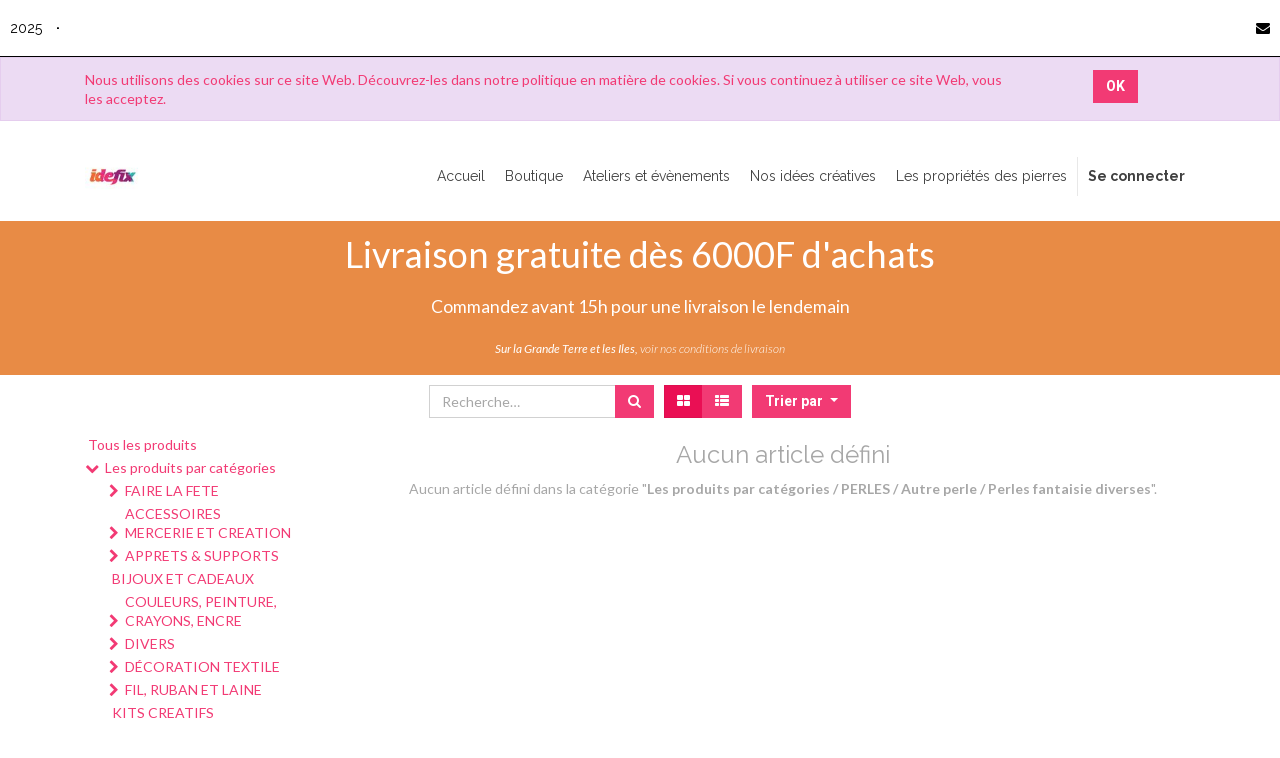

--- FILE ---
content_type: text/html; charset=utf-8
request_url: https://idefix.nc/shop/category/les-produits-par-categories-perles-autre-perle-perles-fantaisie-diverses-520
body_size: 13374
content:

        <!DOCTYPE html>
        
        
            
        
    <html lang="fr-FR" data-website-id="1" data-oe-company-name="SARL VERT NATURE NC (IDEFIX)">
            
        
            
            
            
            
                
            
        
        
    <head>
                <meta charset="utf-8"/>
                <meta http-equiv="X-UA-Compatible" content="IE=edge,chrome=1"/>
                <meta name="viewport" content="width=device-width, initial-scale=1, user-scalable=no"/>
        <meta name="generator" content="Odoo"/>
        
        
        
            
            
            
        
        
        
            
            
            
                
                    
                        <meta property="og:type" content="website"/>
                    
                
                    
                        <meta property="og:title" content="Perles fantaisie diverses | IDEFIX"/>
                    
                
                    
                        <meta property="og:site_name" content="SARL VERT NATURE NC (IDEFIX)"/>
                    
                
                    
                        <meta property="og:url" content="https://idefix.nc/shop/category/les-produits-par-categories-perles-autre-perle-perles-fantaisie-diverses-520"/>
                    
                
                    
                        <meta property="og:image" content="https://idefix.nc/web/image/res.company/1/logo?unique=2fd80b5"/>
                    
                
            
            
            
                
                    <meta name="twitter:card" content="summary_large_image"/>
                
                    <meta name="twitter:title" content="Perles fantaisie diverses | IDEFIX"/>
                
                    <meta name="twitter:image" content="https://idefix.nc/web/image/res.company/1/logo/300x300?unique=2fd80b5"/>
                
            
        

        
            
            
        
        <link rel="canonical" href="https://idefix.nc//shop/category/les-produits-par-categories-perles-autre-perle-perles-fantaisie-diverses-520"/>

        <link rel="preconnect" href="https://fonts.gstatic.com/" crossorigin=""/>
    

                <title> Boutique | IDEFIX </title>
                <link type="image/x-icon" rel="shortcut icon" href="/web/image/website/1/favicon?unique=77fce89"/>
    <link type="text/css" rel="stylesheet" href="/web/content/15055-9084a54/1/web.assets_common.css"/>
    <link type="text/css" rel="stylesheet" href="/web/content/58311-0ae52f6/1/web.assets_frontend.css"/>
        
    
  

                <script id="web.layout.odooscript" type="text/javascript">
                    var odoo = {
                        csrf_token: "48915abe747ca2e67084aca39bc503e9a6979f66o",
                        debug: "",
                    };
                </script>
    <script type="text/javascript">
                odoo.session_info = {"is_admin": false, "is_system": false, "is_website_user": true, "user_id": false, "is_frontend": true, "translationURL": "/website/translations", "cache_hashes": {"translations": "90f342b15bf9bc3e9ffcf5b8e679a9a7725d6b1e"}};
            </script>
    <script defer="defer" type="text/javascript" src="/web/content/467-ed746a2/1/web.assets_common_minimal_js.js"></script>
    <script defer="defer" type="text/javascript" src="/web/content/472-3a5eadd/1/web.assets_frontend_minimal_js.js"></script>
    
        
    
    <script defer="defer" type="text/javascript" data-src="/web/content/15058-660a508/1/web.assets_common_lazy.js"></script>
    <script defer="defer" type="text/javascript" data-src="/web/content/58312-ca1512f/1/web.assets_frontend_lazy.js"></script>
        
    
  

                
            </head>
            <body class="">
                
        
    
            
        <div id="wrapwrap" class="   ">
      
    <div id="pre-header" class="clearfix">
      <span class="h5 year">
        2025
      </span>
      <h5 class="h5 mb0 pre-header-text"></h5>
      <span class="pre-header-links h5 text-right">
        
        
        
        
        
        
        <a href="mailto:commercial@idefix.nc">
          <i class="fa fa-envelope"></i>
        </a>
      </span>
    </div>
  
            
        <div id="website_cookie_notice" class="container-fluid cc-cookies alert alert-warning" role="alert">
            <div class="container">
                <div class="row">
                    <div class="col-sm-10" id="message">
                        <a href="/legal#cookie-policy">
                            
        <span>Nous utilisons des cookies sur ce site Web. Découvrez-les dans notre politique en matière de cookies. Si vous continuez à utiliser ce site Web, vous les acceptez.</span>
    
                        </a>
                    </div>
                    <div class="s_btn text-center col-sm-2" data-name="Button">
                        <a class="btn btn-primary" href="#">OK</a>
                    </div>
                </div>
            </div>
        </div>
    
        <header id="avant_header" data-anchor="true" data-name="Header" class=" o_affix_enabled">
        <nav class="navbar navbar-expand-md navbar-light bg-light">
                <div class="container">
                    <a href="/" class="navbar-brand logo">
            <span role="img" aria-label="Logo of IDEFIX" title="IDEFIX"><img src="/web/image/website/1/logo/IDEFIX?unique=77fce89" class="img img-fluid" alt="IDEFIX"/></span>
        </a>
    <button type="button" class="navbar-toggler" data-toggle="collapse" data-target="#top_menu_collapse">
                        <span class="navbar-toggler-icon"></span>
                    </button>
                    <div class="collapse navbar-collapse" id="top_menu_collapse">
                        <ul class="nav navbar-nav ml-auto text-right o_menu_loading" id="top_menu">
                            
        
            
    
    <li class="nav-item">
        <a role="menuitem" href="/" class="nav-link ">
            <span>Accueil</span>
        </a>
    </li>
    

        
            
    
    <li class="nav-item">
        <a role="menuitem" href="/shop/category/les-produits-par-categories-325" class="nav-link ">
            <span>Boutique</span>
        </a>
    </li>
    

        
            
    
    <li class="nav-item">
        <a role="menuitem" href="/Ateliers-et-evenements" class="nav-link ">
            <span>Ateliers et évènements</span>
        </a>
    </li>
    

        
            
    
    <li class="nav-item">
        <a role="menuitem" href="/nos-idees-creatives" class="nav-link ">
            <span>Nos idées créatives</span>
        </a>
    </li>
    

        
            
    
    <li class="nav-item">
        <a role="menuitem" href="/proprietes-des-pierres" class="nav-link ">
            <span>Les propriétés des pierres</span>
        </a>
    </li>
    

        
    
            
            <li class="nav-item divider d-none"></li> <li class="nav-item o_wsale_my_cart d-none">
                <a href="/shop/cart" class="nav-link">
                    <i class="fa fa-shopping-cart"></i>
                    Mon Panier <sup class="my_cart_quantity badge badge-primary" data-order-id=""></sup>
                </a>
            </li>
            
                
                <li class="nav-item o_wsale_my_wish" style="display:none;">
                    <a href="/shop/wishlist" class="nav-link">
                        Liste d'envies <sup class="my_wish_quantity o_animate_blink badge badge-primary">0</sup>
                    </a>
                </li>
            
        
        
                            
                        
            <li class="nav-item divider"></li>
            <li class="nav-item">
                <a class="nav-link" href="/web/login">
                    <b>Se connecter</b>
                </a>
            </li>
        </ul>
                    </div>
                </div>
            </nav>
        </header>
      <main>
        
            
        
            
            <div id="wrap" class="js_sale">
                <div class="oe_structure" id="oe_structure_website_sale_products_1">
      <section class="s_page_header pb0 pt0 bg-delta" style="" data-name="Page header">
        <div class="container">
          <div class="row">
            <div class="s_title pb0 pt8 col-lg-12">
              <p class="lead">
                <font style="">
                  <b style="">
                    <span style="font-size: 36px;">Livraison gratuite dès 6000F d'achats</span>
                  </b>
                </font>
                <br/>
              </p>
              <p class="lead">
                <b>Commandez avant 15h pour une livraison le lendemain</b>
              </p>
              <p class="lead">
                <font style="font-size: 12px;">
                  <i><font style="font-size: 12px;"><span style="font-weight: bolder;">Sur la Grande Terre et les Iles,&nbsp;</span></font>voir nos conditions de livraison</i>
                </font>
                <br/>
              </p>
            </div>
          </div>
        </div>
      </section>
    </div>
  <div class="container oe_website_sale">
                    <div class="products_pager form-inline flex-md-nowrap justify-content-between justify-content-md-center">
                        
        
    <form method="get" class="o_wsale_products_searchbar_form o_wait_lazy_js w-100 w-md-auto mt-2" action="/shop/category/les-produits-par-categories-perles-autre-perle-perles-fantaisie-diverses-520?category=520">
                <div role="search" class="input-group">
        <input type="text" name="search" class="search-query form-control oe_search_box" placeholder="Recherche…" data-limit="5" data-display-description="true" data-display-price="true" data-display-image="true" value=""/>
        <div class="input-group-append">
            <button type="submit" class="btn btn-primary oe_search_button" aria-label="Rechercher" title="Rechercher"><i class="fa fa-search"></i>
            
        </button>
        </div>
    </div>

                <input name="order" type="hidden" class="o_wsale_search_order_by" value=""/>
                
            
            
        
            </form>
        
    
                        
        
        <div class="dropdown d-none mt-2 ml-md-2">
            
            <a role="button" href="#" class="dropdown-toggle btn btn-secondary" data-toggle="dropdown">
                Liste de prix publique
            </a>
            <div class="dropdown-menu" role="menu">
                
            </div>
        </div>
    
                        
        
    
            <div class="btn-group btn-group-toggle mt-2 ml-md-2 d-none d-sm-inline-flex o_wsale_apply_layout" data-toggle="buttons">
                <label title="Tarifs" class="btn btn-secondary active fa fa-th-large o_wsale_apply_grid">
                    <input type="radio" name="wsale_products_layout" checked="checked"/>
                </label>
                <label title="Liste" class="btn btn-secondary  fa fa-th-list o_wsale_apply_list">
                    <input type="radio" name="wsale_products_layout"/>
                </label>
            </div>
        
            
            
            
            
            
            
            <div class="dropdown mt-2 ml-md-2 dropdown_sorty_by">
                <a role="button" href="#" class="dropdown-toggle btn btn-secondary" data-toggle="dropdown">
                    <span class="d-none d-lg-inline">
                        
                            Trier par
                        
                    </span>
                    <i class="fa fa-sort-amount-asc d-lg-none"></i>
                </a>
                <div class="dropdown-menu dropdown-menu-right" role="menu">
                    
                        <a role="menuitem" rel="noindex,nofollow" class="dropdown-item" href="/shop?order=list_price+desc&amp;category=520">
                            <span>Prix catalogue : décroissant</span>
                        </a>
                    
                        <a role="menuitem" rel="noindex,nofollow" class="dropdown-item" href="/shop?order=list_price+asc&amp;category=520">
                            <span>Prix catalogue : croissant</span>
                        </a>
                    
                        <a role="menuitem" rel="noindex,nofollow" class="dropdown-item" href="/shop?order=name+asc&amp;category=520">
                            <span>Nom : de A à Z</span>
                        </a>
                    
                        <a role="menuitem" rel="noindex,nofollow" class="dropdown-item" href="/shop?order=name+desc&amp;category=520">
                            <span>Nom : de Z à A</span>
                        </a>
                    
                </div>
            </div>
        
                    </div>
                    <div class="row o_wsale_products_main_row">
                        
            
        <div id="products_grid_before" class="col-lg-3">
            <button type="button" class="btn btn-link d-lg-none" data-target="#wsale_products_categories_collapse" data-toggle="collapse">
                Montrer les catégories
            </button>
            <div class="collapse d-lg-block" id="wsale_products_categories_collapse">
                <ul class="nav nav-pills flex-column mb-2" id="o_shop_collapse_category">
                    <li class="nav-item">
                        <a href="/shop" class="nav-link  o_not_editable">Tous les produits</a>
                    </li>
                    
                        
        <li class="nav-item">
            
            <i role="img" class="text-primary fa fa-chevron-down" title="Unfold" aria-label="Unfold"></i>
            <a href="/shop/category/les-produits-par-categories-325" class="nav-link ">Les produits par catégories</a>
            <ul class="nav nav-pills flex-column nav-hierarchy" style="display:block;">
                
                    
        <li class="nav-item">
            
            <i role="img" class="text-primary fa fa-chevron-right" title="Fold" aria-label="Fold"></i>
            <a href="/shop/category/les-produits-par-categories-faire-la-fete-690" class="nav-link ">FAIRE LA FETE</a>
            <ul class="nav nav-pills flex-column nav-hierarchy" style="display:none;">
                
                    
        <li class="nav-item">
            
            
            <a href="/shop/category/les-produits-par-categories-faire-la-fete-fetes-et-anniversaires-476" class="nav-link ">Fêtes et anniversaires</a>
            
        </li>
    
                
                    
        <li class="nav-item">
            
            
            <a href="/shop/category/les-produits-par-categories-faire-la-fete-halloween-2" class="nav-link ">Halloween</a>
            
        </li>
    
                
                    
        <li class="nav-item">
            
            
            <a href="/shop/category/les-produits-par-categories-faire-la-fete-mariage-3" class="nav-link ">Mariage</a>
            
        </li>
    
                
                    
        <li class="nav-item">
            
            
            <a href="/shop/category/les-produits-par-categories-faire-la-fete-noel-678" class="nav-link ">Noël</a>
            
        </li>
    
                
                    
        <li class="nav-item">
            
            
            <a href="/shop/category/les-produits-par-categories-faire-la-fete-paques-1" class="nav-link ">Pâques</a>
            
        </li>
    
                
            </ul>
        </li>
    
                
                    
        <li class="nav-item">
            
            <i role="img" class="text-primary fa fa-chevron-right" title="Fold" aria-label="Fold"></i>
            <a href="/shop/category/les-produits-par-categories-accessoires-mercerie-et-creation-326" class="nav-link ">ACCESSOIRES MERCERIE ET CREATION</a>
            <ul class="nav nav-pills flex-column nav-hierarchy" style="display:none;">
                
                    
        <li class="nav-item">
            
            
            <a href="/shop/category/les-produits-par-categories-accessoires-mercerie-et-creation-aiguille-et-epingle-327" class="nav-link ">Aiguille et épingle</a>
            
        </li>
    
                
                    
        <li class="nav-item">
            
            
            <a href="/shop/category/les-produits-par-categories-accessoires-mercerie-et-creation-autres-consommables-328" class="nav-link ">Autres consommables </a>
            
        </li>
    
                
                    
        <li class="nav-item">
            
            
            <a href="/shop/category/les-produits-par-categories-accessoires-mercerie-et-creation-bouton-et-pression-329" class="nav-link ">Bouton et pression</a>
            
        </li>
    
                
                    
        <li class="nav-item">
            
            
            <a href="/shop/category/les-produits-par-categories-accessoires-mercerie-et-creation-broderie-330" class="nav-link ">Broderie</a>
            
        </li>
    
                
                    
        <li class="nav-item">
            
            
            <a href="/shop/category/les-produits-par-categories-accessoires-mercerie-et-creation-confection-et-organisation-331" class="nav-link ">Confection et organisation</a>
            
        </li>
    
                
                    
        <li class="nav-item">
            
            
            <a href="/shop/category/les-produits-par-categories-accessoires-mercerie-et-creation-kits-creatifs-332" class="nav-link ">Kits créatifs</a>
            
        </li>
    
                
            </ul>
        </li>
    
                
                    
        <li class="nav-item">
            
            <i role="img" class="text-primary fa fa-chevron-right" title="Fold" aria-label="Fold"></i>
            <a href="/shop/category/les-produits-par-categories-apprets-supports-333" class="nav-link ">APPRETS &amp; SUPPORTS</a>
            <ul class="nav nav-pills flex-column nav-hierarchy" style="display:none;">
                
                    
        <li class="nav-item">
            
            
            <a href="/shop/category/les-produits-par-categories-apprets-supports-produits-par-lots-673" class="nav-link ">Produits par lots</a>
            
        </li>
    
                
                    
        <li class="nav-item">
            
            
            <a href="/shop/category/les-produits-par-categories-apprets-supports-accessoires-de-coiffure-334" class="nav-link ">Accessoires de coiffure</a>
            
        </li>
    
                
                    
        <li class="nav-item">
            
            
            <a href="/shop/category/les-produits-par-categories-apprets-supports-anneau-335" class="nav-link ">Anneau</a>
            
        </li>
    
                
                    
        <li class="nav-item">
            
            
            <a href="/shop/category/les-produits-par-categories-apprets-supports-appret-cuir-336" class="nav-link ">Apprêt cuir</a>
            
        </li>
    
                
                    
        <li class="nav-item">
            
            
            <a href="/shop/category/les-produits-par-categories-apprets-supports-bague-337" class="nav-link ">Bague</a>
            
        </li>
    
                
                    
        <li class="nav-item">
            
            
            <a href="/shop/category/les-produits-par-categories-apprets-supports-boucle-d-oreille-339" class="nav-link ">Boucle d'oreille</a>
            
        </li>
    
                
                    
        <li class="nav-item">
            
            
            <a href="/shop/category/les-produits-par-categories-apprets-supports-bracelet-collier-340" class="nav-link ">Bracelet, collier</a>
            
        </li>
    
                
                    
        <li class="nav-item">
            
            
            <a href="/shop/category/les-produits-par-categories-apprets-supports-beliere-338" class="nav-link ">Bélière</a>
            
        </li>
    
                
                    
        <li class="nav-item">
            
            
            <a href="/shop/category/les-produits-par-categories-apprets-supports-cabochon-341" class="nav-link ">Cabochon</a>
            
        </li>
    
                
                    
        <li class="nav-item">
            
            
            <a href="/shop/category/les-produits-par-categories-apprets-supports-chaine-342" class="nav-link ">Chaîne</a>
            
        </li>
    
                
                    
        <li class="nav-item">
            
            
            <a href="/shop/category/les-produits-par-categories-apprets-supports-coupelle-343" class="nav-link ">Coupelle</a>
            
        </li>
    
                
                    
        <li class="nav-item">
            
            
            <a href="/shop/category/les-produits-par-categories-apprets-supports-embout-et-attache-344" class="nav-link ">Embout et attache</a>
            
        </li>
    
                
                    
        <li class="nav-item">
            
            
            <a href="/shop/category/les-produits-par-categories-apprets-supports-epingle-et-broche-648" class="nav-link ">Epingle et broche</a>
            
        </li>
    
                
                    
        <li class="nav-item">
            
            
            <a href="/shop/category/les-produits-par-categories-apprets-supports-estampe-346" class="nav-link ">Estampe</a>
            
        </li>
    
                
                    
        <li class="nav-item">
            
            
            <a href="/shop/category/les-produits-par-categories-apprets-supports-fermoir-347" class="nav-link ">Fermoir</a>
            
        </li>
    
                
                    
        <li class="nav-item">
            
            
            <a href="/shop/category/les-produits-par-categories-apprets-supports-matiere-naturelle-348" class="nav-link ">Matière naturelle</a>
            
        </li>
    
                
                    
        <li class="nav-item">
            
            
            <a href="/shop/category/les-produits-par-categories-apprets-supports-pampilles-349" class="nav-link ">Pampilles</a>
            
        </li>
    
                
                    
        <li class="nav-item">
            
            
            <a href="/shop/category/les-produits-par-categories-apprets-supports-pendentif-350" class="nav-link ">Pendentif</a>
            
        </li>
    
                
                    
        <li class="nav-item">
            
            
            <a href="/shop/category/les-produits-par-categories-apprets-supports-perle-a-ecraser-351" class="nav-link ">Perle à écraser</a>
            
        </li>
    
                
                    
        <li class="nav-item">
            
            
            <a href="/shop/category/les-produits-par-categories-apprets-supports-porte-cle-352" class="nav-link ">Porte-clé</a>
            
        </li>
    
                
                    
        <li class="nav-item">
            
            
            <a href="/shop/category/les-produits-par-categories-apprets-supports-strass-353" class="nav-link ">Strass</a>
            
        </li>
    
                
                    
        <li class="nav-item">
            
            
            <a href="/shop/category/les-produits-par-categories-apprets-supports-tige-et-clou-354" class="nav-link ">Tige et clou</a>
            
        </li>
    
                
            </ul>
        </li>
    
                
                    
        <li class="nav-item">
            
            
            <a href="/shop/category/les-produits-par-categories-bijoux-et-cadeaux-355" class="nav-link ">BIJOUX ET CADEAUX</a>
            
        </li>
    
                
                    
        <li class="nav-item">
            
            <i role="img" class="text-primary fa fa-chevron-right" title="Fold" aria-label="Fold"></i>
            <a href="/shop/category/les-produits-par-categories-couleurs-peinture-crayons-encre-356" class="nav-link ">COULEURS, PEINTURE, CRAYONS, ENCRE</a>
            <ul class="nav nav-pills flex-column nav-hierarchy" style="display:none;">
                
                    
        <li class="nav-item">
            
            
            <a href="/shop/category/les-produits-par-categories-couleurs-peinture-crayons-encre-aquarelle-357" class="nav-link ">Aquarelle</a>
            
        </li>
    
                
                    
        <li class="nav-item">
            
            
            <a href="/shop/category/les-produits-par-categories-couleurs-peinture-crayons-encre-coffret-656" class="nav-link ">Coffret</a>
            
        </li>
    
                
                    
        <li class="nav-item">
            
            
            <a href="/shop/category/les-produits-par-categories-couleurs-peinture-crayons-encre-encre-de-chine-360" class="nav-link ">Encre de chine</a>
            
        </li>
    
                
                    
        <li class="nav-item">
            
            
            <a href="/shop/category/les-produits-par-categories-couleurs-peinture-crayons-encre-encre-linogravure-361" class="nav-link ">Encre linogravure</a>
            
        </li>
    
                
                    
        <li class="nav-item">
            
            <i role="img" class="text-primary fa fa-chevron-right" title="Fold" aria-label="Fold"></i>
            <a href="/shop/category/les-produits-par-categories-couleurs-peinture-crayons-encre-marqueur-peinture-363" class="nav-link ">Marqueur peinture </a>
            <ul class="nav nav-pills flex-column nav-hierarchy" style="display:none;">
                
                    
        <li class="nav-item">
            
            
            <a href="/shop/category/les-produits-par-categories-couleurs-peinture-crayons-encre-marqueur-peinture-marqueur-3-d-364" class="nav-link ">Marqueur 3 D</a>
            
        </li>
    
                
                    
        <li class="nav-item">
            
            
            <a href="/shop/category/les-produits-par-categories-couleurs-peinture-crayons-encre-marqueur-peinture-marqueur-slow-art-368" class="nav-link ">Marqueur Slow art</a>
            
        </li>
    
                
                    
        <li class="nav-item">
            
            
            <a href="/shop/category/les-produits-par-categories-couleurs-peinture-crayons-encre-marqueur-peinture-marqueur-metallise-365" class="nav-link ">Marqueur métallisé</a>
            
        </li>
    
                
                    
        <li class="nav-item">
            
            
            <a href="/shop/category/les-produits-par-categories-couleurs-peinture-crayons-encre-marqueur-peinture-marqueur-paillette-366" class="nav-link ">Marqueur paillette</a>
            
        </li>
    
                
                    
        <li class="nav-item">
            
            
            <a href="/shop/category/les-produits-par-categories-couleurs-peinture-crayons-encre-marqueur-peinture-marqueur-phosphorescent-367" class="nav-link ">Marqueur phosphorescent</a>
            
        </li>
    
                
            </ul>
        </li>
    
                
                    
        <li class="nav-item">
            
            
            <a href="/shop/category/les-produits-par-categories-couleurs-peinture-crayons-encre-marqueur-a-alcool-362" class="nav-link ">Marqueur à alcool</a>
            
        </li>
    
                
                    
        <li class="nav-item">
            
            
            <a href="/shop/category/les-produits-par-categories-couleurs-peinture-crayons-encre-medium-et-appret-369" class="nav-link ">Medium et apprêt</a>
            
        </li>
    
                
                    
        <li class="nav-item">
            
            
            <a href="/shop/category/les-produits-par-categories-couleurs-peinture-crayons-encre-peinture-acrylique-370" class="nav-link ">Peinture acrylique</a>
            
        </li>
    
                
                    
        <li class="nav-item">
            
            
            <a href="/shop/category/les-produits-par-categories-couleurs-peinture-crayons-encre-peinture-aerographe-spray-bombe-371" class="nav-link ">Peinture aérographe, spray, bombe</a>
            
        </li>
    
                
                    
        <li class="nav-item">
            
            
            <a href="/shop/category/les-produits-par-categories-couleurs-peinture-crayons-encre-peinture-sur-soie-372" class="nav-link ">Peinture sur soie</a>
            
        </li>
    
                
                    
        <li class="nav-item">
            
            
            <a href="/shop/category/les-produits-par-categories-couleurs-peinture-crayons-encre-pigment-373" class="nav-link ">Pigment</a>
            
        </li>
    
                
                    
        <li class="nav-item">
            
            <i role="img" class="text-primary fa fa-chevron-right" title="Fold" aria-label="Fold"></i>
            <a href="/shop/category/les-produits-par-categories-couleurs-peinture-crayons-encre-pigment-porcelaine-374" class="nav-link ">Pigment porcelaine</a>
            <ul class="nav nav-pills flex-column nav-hierarchy" style="display:none;">
                
                    
        <li class="nav-item">
            
            
            <a href="/shop/category/les-produits-par-categories-couleurs-peinture-crayons-encre-pigment-porcelaine-ceradel-375" class="nav-link ">Ceradel</a>
            
        </li>
    
                
                    
        <li class="nav-item">
            
            
            <a href="/shop/category/les-produits-par-categories-couleurs-peinture-crayons-encre-pigment-porcelaine-schjerning-376" class="nav-link ">Schjerning</a>
            
        </li>
    
                
            </ul>
        </li>
    
                
                    
        <li class="nav-item">
            
            
            <a href="/shop/category/les-produits-par-categories-couleurs-peinture-crayons-encre-porcelaine-ceramique-verre-377" class="nav-link ">Porcelaine, céramique, verre</a>
            
        </li>
    
                
                    
        <li class="nav-item">
            
            
            <a href="/shop/category/les-produits-par-categories-couleurs-peinture-crayons-encre-ecriture-dessin-coloriage-359" class="nav-link ">Écriture, dessin, coloriage</a>
            
        </li>
    
                
            </ul>
        </li>
    
                
                    
        <li class="nav-item">
            
            <i role="img" class="text-primary fa fa-chevron-right" title="Fold" aria-label="Fold"></i>
            <a href="/shop/category/les-produits-par-categories-divers-388" class="nav-link ">DIVERS</a>
            <ul class="nav nav-pills flex-column nav-hierarchy" style="display:none;">
                
                    
        <li class="nav-item">
            
            
            <a href="/shop/category/les-produits-par-categories-divers-bon-cadeau-idefix-389" class="nav-link ">Bon cadeau Idefix</a>
            
        </li>
    
                
            </ul>
        </li>
    
                
                    
        <li class="nav-item">
            
            <i role="img" class="text-primary fa fa-chevron-right" title="Fold" aria-label="Fold"></i>
            <a href="/shop/category/les-produits-par-categories-decoration-textile-378" class="nav-link ">DÉCORATION TEXTILE</a>
            <ul class="nav nav-pills flex-column nav-hierarchy" style="display:none;">
                
                    
        <li class="nav-item">
            
            
            <a href="/shop/category/les-produits-par-categories-decoration-textile-autre-deco-textile-379" class="nav-link ">Autre déco textile</a>
            
        </li>
    
                
                    
        <li class="nav-item">
            
            
            <a href="/shop/category/les-produits-par-categories-decoration-textile-marquage-tissu-380" class="nav-link ">Marquage tissu</a>
            
        </li>
    
                
                    
        <li class="nav-item">
            
            
            <a href="/shop/category/les-produits-par-categories-decoration-textile-pompon-383" class="nav-link ">Pompon</a>
            
        </li>
    
                
                    
        <li class="nav-item">
            
            
            <a href="/shop/category/les-produits-par-categories-decoration-textile-sequin-384" class="nav-link ">Sequin</a>
            
        </li>
    
                
                    
        <li class="nav-item">
            
            
            <a href="/shop/category/les-produits-par-categories-decoration-textile-strass-thermocollant-385" class="nav-link ">Strass thermocollant</a>
            
        </li>
    
                
                    
        <li class="nav-item">
            
            
            <a href="/shop/category/les-produits-par-categories-decoration-textile-teinture-386" class="nav-link ">Teinture</a>
            
        </li>
    
                
                    
        <li class="nav-item">
            
            
            <a href="/shop/category/les-produits-par-categories-decoration-textile-transfert-et-thermocollant-387" class="nav-link ">Transfert et thermocollant</a>
            
        </li>
    
                
                    
        <li class="nav-item">
            
            
            <a href="/shop/category/les-produits-par-categories-decoration-textile-il-pour-textile-381" class="nav-link ">Œil pour textile</a>
            
        </li>
    
                
                    
        <li class="nav-item">
            
            
            <a href="/shop/category/les-produits-par-categories-decoration-textile-illet-rivet-clou-382" class="nav-link ">Œillet, rivet, clou</a>
            
        </li>
    
                
            </ul>
        </li>
    
                
                    
        <li class="nav-item">
            
            <i role="img" class="text-primary fa fa-chevron-right" title="Fold" aria-label="Fold"></i>
            <a href="/shop/category/les-produits-par-categories-fil-ruban-et-laine-394" class="nav-link ">FIL, RUBAN ET LAINE</a>
            <ul class="nav nav-pills flex-column nav-hierarchy" style="display:none;">
                
                    
        <li class="nav-item">
            
            
            <a href="/shop/category/les-produits-par-categories-fil-ruban-et-laine-aluminium-metal-et-cable-395" class="nav-link ">Aluminium, métal et câble</a>
            
        </li>
    
                
                    
        <li class="nav-item">
            
            
            <a href="/shop/category/les-produits-par-categories-fil-ruban-et-laine-autres-fils-396" class="nav-link ">Autres fils</a>
            
        </li>
    
                
                    
        <li class="nav-item">
            
            <i role="img" class="text-primary fa fa-chevron-right" title="Fold" aria-label="Fold"></i>
            <a href="/shop/category/les-produits-par-categories-fil-ruban-et-laine-cordon-de-coton-397" class="nav-link ">Cordon de coton</a>
            <ul class="nav nav-pills flex-column nav-hierarchy" style="display:none;">
                
                    
        <li class="nav-item">
            
            
            <a href="/shop/category/les-produits-par-categories-fil-ruban-et-laine-cordon-de-coton-fil-de-coton-cire-400" class="nav-link ">Fil de coton ciré</a>
            
        </li>
    
                
                    
        <li class="nav-item">
            
            
            <a href="/shop/category/les-produits-par-categories-fil-ruban-et-laine-cordon-de-coton-fil-a-macrame-398" class="nav-link ">Fil à macramé</a>
            
        </li>
    
                
                    
        <li class="nav-item">
            
            
            <a href="/shop/category/les-produits-par-categories-fil-ruban-et-laine-cordon-de-coton-fil-a-micro-macrame-399" class="nav-link ">Fil à micro macramé</a>
            
        </li>
    
                
            </ul>
        </li>
    
                
                    
        <li class="nav-item">
            
            
            <a href="/shop/category/les-produits-par-categories-fil-ruban-et-laine-cordon-de-coton-fil-a-macrame-638" class="nav-link ">Cordon de coton / Fil à macramé</a>
            
        </li>
    
                
                    
        <li class="nav-item">
            
            
            <a href="/shop/category/les-produits-par-categories-fil-ruban-et-laine-cuir-401" class="nav-link ">Cuir</a>
            
        </li>
    
                
                    
        <li class="nav-item">
            
            
            <a href="/shop/category/les-produits-par-categories-fil-ruban-et-laine-dentelle-402" class="nav-link ">Dentelle</a>
            
        </li>
    
                
                    
        <li class="nav-item">
            
            
            <a href="/shop/category/les-produits-par-categories-fil-ruban-et-laine-fil-de-tissage-de-perle-411" class="nav-link ">Fil de tissage de perle</a>
            
        </li>
    
                
                    
        <li class="nav-item">
            
            <i role="img" class="text-primary fa fa-chevron-right" title="Fold" aria-label="Fold"></i>
            <a href="/shop/category/les-produits-par-categories-fil-ruban-et-laine-fil-nylon-et-synthetique-413" class="nav-link ">Fil nylon et synthétique</a>
            <ul class="nav nav-pills flex-column nav-hierarchy" style="display:none;">
                
                    
        <li class="nav-item">
            
            
            <a href="/shop/category/les-produits-par-categories-fil-ruban-et-laine-fil-nylon-et-synthetique-autres-414" class="nav-link ">Autres</a>
            
        </li>
    
                
                    
        <li class="nav-item">
            
            
            <a href="/shop/category/les-produits-par-categories-fil-ruban-et-laine-fil-nylon-et-synthetique-fil-de-jade-416" class="nav-link ">Fil de jade</a>
            
        </li>
    
                
                    
        <li class="nav-item">
            
            
            <a href="/shop/category/les-produits-par-categories-fil-ruban-et-laine-fil-nylon-et-synthetique-nylon-transparent-417" class="nav-link ">Nylon transparent</a>
            
        </li>
    
                
                    
        <li class="nav-item">
            
            
            <a href="/shop/category/les-produits-par-categories-fil-ruban-et-laine-fil-nylon-et-synthetique-paracorde-418" class="nav-link ">Paracorde</a>
            
        </li>
    
                
                    
        <li class="nav-item">
            
            
            <a href="/shop/category/les-produits-par-categories-fil-ruban-et-laine-fil-nylon-et-synthetique-queue-de-souris-rat-419" class="nav-link ">Queue de souris/rat</a>
            
        </li>
    
                
                    
        <li class="nav-item">
            
            
            <a href="/shop/category/les-produits-par-categories-fil-ruban-et-laine-fil-nylon-et-synthetique-satin-art-1008f-420" class="nav-link ">Satin Art. 1008F</a>
            
        </li>
    
                
            </ul>
        </li>
    
                
                    
        <li class="nav-item">
            
            <i role="img" class="text-primary fa fa-chevron-right" title="Fold" aria-label="Fold"></i>
            <a href="/shop/category/les-produits-par-categories-fil-ruban-et-laine-fil-a-broder-a-canevas-etc-403" class="nav-link ">Fil à broder, à canevas, etc.</a>
            <ul class="nav nav-pills flex-column nav-hierarchy" style="display:none;">
                
                    
        <li class="nav-item">
            
            
            <a href="/shop/category/les-produits-par-categories-fil-ruban-et-laine-fil-a-broder-a-canevas-etc-coton-perle-404" class="nav-link ">Coton perlé</a>
            
        </li>
    
                
                    
        <li class="nav-item">
            
            
            <a href="/shop/category/les-produits-par-categories-fil-ruban-et-laine-fil-a-broder-a-canevas-etc-mouline-color-variations-art-417-405" class="nav-link ">Mouliné Color Variations Art. 417</a>
            
        </li>
    
                
                    
        <li class="nav-item">
            
            
            <a href="/shop/category/les-produits-par-categories-fil-ruban-et-laine-fil-a-broder-a-canevas-etc-mouline-effet-lumiere-art-317w-406" class="nav-link ">Mouliné Effet Lumière Art. 317W</a>
            
        </li>
    
                
                    
        <li class="nav-item">
            
            
            <a href="/shop/category/les-produits-par-categories-fil-ruban-et-laine-fil-a-broder-a-canevas-etc-mouline-special-25-art-117-n25-407" class="nav-link ">Mouliné Spécial 25 Art. 117 N°25</a>
            
        </li>
    
                
                    
        <li class="nav-item">
            
            
            <a href="/shop/category/les-produits-par-categories-fil-ruban-et-laine-fil-a-broder-a-canevas-etc-retors-mat-art-89-dmc-408" class="nav-link ">Retors Mat Art. 89 DMC</a>
            
        </li>
    
                
                    
        <li class="nav-item">
            
            
            <a href="/shop/category/les-produits-par-categories-fil-ruban-et-laine-fil-a-broder-a-canevas-etc-satin-art-1008f-409" class="nav-link ">Satin Art. 1008F</a>
            
        </li>
    
                
            </ul>
        </li>
    
                
                    
        <li class="nav-item">
            
            
            <a href="/shop/category/les-produits-par-categories-fil-ruban-et-laine-fil-a-coudre-410" class="nav-link ">Fil à coudre</a>
            
        </li>
    
                
                    
        <li class="nav-item">
            
            
            <a href="/shop/category/les-produits-par-categories-fil-ruban-et-laine-fil-elastique-412" class="nav-link ">Fil élastique</a>
            
        </li>
    
                
                    
        <li class="nav-item">
            
            <i role="img" class="text-primary fa fa-chevron-right" title="Fold" aria-label="Fold"></i>
            <a href="/shop/category/les-produits-par-categories-fil-ruban-et-laine-laine-421" class="nav-link ">Laine</a>
            <ul class="nav nav-pills flex-column nav-hierarchy" style="display:none;">
                
                    
        <li class="nav-item">
            
            
            <a href="/shop/category/les-produits-par-categories-fil-ruban-et-laine-laine-autre-laine-422" class="nav-link ">Autre laine</a>
            
        </li>
    
                
                    
        <li class="nav-item">
            
            
            <a href="/shop/category/les-produits-par-categories-fil-ruban-et-laine-laine-laine-amigurumi-425" class="nav-link ">Laine Amigurumi</a>
            
        </li>
    
                
                    
        <li class="nav-item">
            
            
            <a href="/shop/category/les-produits-par-categories-fil-ruban-et-laine-laine-laine-acrylique-424" class="nav-link ">Laine acrylique</a>
            
        </li>
    
                
                    
        <li class="nav-item">
            
            
            <a href="/shop/category/les-produits-par-categories-fil-ruban-et-laine-laine-laine-coton-acrylique-640" class="nav-link ">Laine coton / acrylique</a>
            
        </li>
    
                
                    
        <li class="nav-item">
            
            
            <a href="/shop/category/les-produits-par-categories-fil-ruban-et-laine-laine-laine-coton-bambou-426" class="nav-link ">Laine coton / bambou</a>
            
        </li>
    
                
                    
        <li class="nav-item">
            
            
            <a href="/shop/category/les-produits-par-categories-fil-ruban-et-laine-laine-laine-melangee-427" class="nav-link ">Laine mélangée</a>
            
        </li>
    
                
                    
        <li class="nav-item">
            
            
            <a href="/shop/category/les-produits-par-categories-fil-ruban-et-laine-laine-laine-a-carder-423" class="nav-link ">Laine à carder</a>
            
        </li>
    
                
            </ul>
        </li>
    
                
                    
        <li class="nav-item">
            
            
            <a href="/shop/category/les-produits-par-categories-fil-ruban-et-laine-ruban-de-coton-428" class="nav-link ">Ruban de coton</a>
            
        </li>
    
                
                    
        <li class="nav-item">
            
            
            <a href="/shop/category/les-produits-par-categories-fil-ruban-et-laine-ruban-de-mousseline-429" class="nav-link ">Ruban de mousseline</a>
            
        </li>
    
                
                    
        <li class="nav-item">
            
            
            <a href="/shop/category/les-produits-par-categories-fil-ruban-et-laine-ruban-de-satin-430" class="nav-link ">Ruban de satin</a>
            
        </li>
    
                
                    
        <li class="nav-item">
            
            
            <a href="/shop/category/les-produits-par-categories-fil-ruban-et-laine-ruban-divers-431" class="nav-link ">Ruban divers</a>
            
        </li>
    
                
            </ul>
        </li>
    
                
                    
        <li class="nav-item">
            
            
            <a href="/shop/category/les-produits-par-categories-kits-creatifs-641" class="nav-link ">KITS CREATIFS</a>
            
        </li>
    
                
                    
        <li class="nav-item">
            
            
            <a href="/shop/category/les-produits-par-categories-livres-433" class="nav-link ">LIVRES</a>
            
        </li>
    
                
                    
        <li class="nav-item">
            
            <i role="img" class="text-primary fa fa-chevron-right" title="Fold" aria-label="Fold"></i>
            <a href="/shop/category/les-produits-par-categories-modelage-et-moulage-434" class="nav-link ">MODELAGE ET MOULAGE</a>
            <ul class="nav nav-pills flex-column nav-hierarchy" style="display:none;">
                
                    
        <li class="nav-item">
            
            
            <a href="/shop/category/les-produits-par-categories-modelage-et-moulage-argile-435" class="nav-link ">Argile</a>
            
        </li>
    
                
                    
        <li class="nav-item">
            
            <i role="img" class="text-primary fa fa-chevron-right" title="Fold" aria-label="Fold"></i>
            <a href="/shop/category/les-produits-par-categories-modelage-et-moulage-bougie-creative-436" class="nav-link ">Bougie créative</a>
            <ul class="nav nav-pills flex-column nav-hierarchy" style="display:none;">
                
                    
        <li class="nav-item">
            
            
            <a href="/shop/category/les-produits-par-categories-modelage-et-moulage-bougie-creative-bougie-et-bougeoir-437" class="nav-link ">Bougie et bougeoir</a>
            
        </li>
    
                
                    
        <li class="nav-item">
            
            
            <a href="/shop/category/les-produits-par-categories-modelage-et-moulage-bougie-creative-cire-et-gel-bougie-439" class="nav-link ">Cire et Gel Bougie</a>
            
        </li>
    
                
                    
        <li class="nav-item">
            
            
            <a href="/shop/category/les-produits-par-categories-modelage-et-moulage-bougie-creative-cire-a-cacheter-et-sceau-438" class="nav-link ">Cire à cacheter et sceau</a>
            
        </li>
    
                
                    
        <li class="nav-item">
            
            
            <a href="/shop/category/les-produits-par-categories-modelage-et-moulage-bougie-creative-embellissement-bougie-440" class="nav-link ">Embellissement bougie</a>
            
        </li>
    
                
                    
        <li class="nav-item">
            
            
            <a href="/shop/category/les-produits-par-categories-modelage-et-moulage-bougie-creative-moule-a-bougie-442" class="nav-link ">Moule à Bougie</a>
            
        </li>
    
                
                    
        <li class="nav-item">
            
            
            <a href="/shop/category/les-produits-par-categories-modelage-et-moulage-bougie-creative-meche-a-bougie-441" class="nav-link ">Mèche à bougie</a>
            
        </li>
    
                
                    
        <li class="nav-item">
            
            
            <a href="/shop/category/les-produits-par-categories-modelage-et-moulage-bougie-creative-outil-et-accessoire-bougie-443" class="nav-link ">Outil et accessoire bougie</a>
            
        </li>
    
                
                    
        <li class="nav-item">
            
            
            <a href="/shop/category/les-produits-par-categories-modelage-et-moulage-bougie-creative-parfum-et-colorant-pour-bougie-444" class="nav-link ">Parfum et colorant pour Bougie</a>
            
        </li>
    
                
            </ul>
        </li>
    
                
                    
        <li class="nav-item">
            
            
            <a href="/shop/category/les-produits-par-categories-modelage-et-moulage-kit-de-moulage-445" class="nav-link ">Kit de moulage</a>
            
        </li>
    
                
                    
        <li class="nav-item">
            
            <i role="img" class="text-primary fa fa-chevron-right" title="Fold" aria-label="Fold"></i>
            <a href="/shop/category/les-produits-par-categories-modelage-et-moulage-mousse-thermoformable-446" class="nav-link ">Mousse thermoformable</a>
            <ul class="nav nav-pills flex-column nav-hierarchy" style="display:none;">
                
                    
        <li class="nav-item">
            
            
            <a href="/shop/category/les-produits-par-categories-modelage-et-moulage-mousse-thermoformable-feuille-de-mousse-447" class="nav-link ">Feuille de mousse</a>
            
        </li>
    
                
            </ul>
        </li>
    
                
                    
        <li class="nav-item">
            
            <i role="img" class="text-primary fa fa-chevron-right" title="Fold" aria-label="Fold"></i>
            <a href="/shop/category/les-produits-par-categories-modelage-et-moulage-platre-et-beton-creatif-451" class="nav-link ">Platre et béton créatif</a>
            <ul class="nav nav-pills flex-column nav-hierarchy" style="display:none;">
                
                    
        <li class="nav-item">
            
            
            <a href="/shop/category/les-produits-par-categories-modelage-et-moulage-platre-et-beton-creatif-accessoires-de-moulage-452" class="nav-link ">Accessoires de moulage</a>
            
        </li>
    
                
                    
        <li class="nav-item">
            
            
            <a href="/shop/category/les-produits-par-categories-modelage-et-moulage-platre-et-beton-creatif-moulage-beton-453" class="nav-link ">Moulage béton</a>
            
        </li>
    
                
                    
        <li class="nav-item">
            
            
            <a href="/shop/category/les-produits-par-categories-modelage-et-moulage-platre-et-beton-creatif-moule-platre-454" class="nav-link ">Moule Plâtre</a>
            
        </li>
    
                
                    
        <li class="nav-item">
            
            
            <a href="/shop/category/les-produits-par-categories-modelage-et-moulage-platre-et-beton-creatif-pate-et-platre-455" class="nav-link ">Pâte et plâtre</a>
            
        </li>
    
                
            </ul>
        </li>
    
                
                    
        <li class="nav-item">
            
            <i role="img" class="text-primary fa fa-chevron-right" title="Fold" aria-label="Fold"></i>
            <a href="/shop/category/les-produits-par-categories-modelage-et-moulage-pate-polymere-448" class="nav-link ">Pâte polymère</a>
            <ul class="nav nav-pills flex-column nav-hierarchy" style="display:none;">
                
                    
        <li class="nav-item">
            
            
            <a href="/shop/category/les-produits-par-categories-modelage-et-moulage-pate-polymere-outils-et-accessoires-449" class="nav-link ">Outils et accessoires</a>
            
        </li>
    
                
                    
        <li class="nav-item">
            
            
            <a href="/shop/category/les-produits-par-categories-modelage-et-moulage-pate-polymere-pate-fimo-450" class="nav-link ">Pâte Fimo</a>
            
        </li>
    
                
            </ul>
        </li>
    
                
                    
        <li class="nav-item">
            
            
            <a href="/shop/category/les-produits-par-categories-modelage-et-moulage-resine-456" class="nav-link ">Résine</a>
            
        </li>
    
                
                    
        <li class="nav-item">
            
            <i role="img" class="text-primary fa fa-chevron-right" title="Fold" aria-label="Fold"></i>
            <a href="/shop/category/les-produits-par-categories-modelage-et-moulage-savon-457" class="nav-link ">Savon</a>
            <ul class="nav nav-pills flex-column nav-hierarchy" style="display:none;">
                
                    
        <li class="nav-item">
            
            
            <a href="/shop/category/les-produits-par-categories-modelage-et-moulage-savon-colorant-et-parfum-pour-savon-458" class="nav-link ">Colorant et parfum pour savon</a>
            
        </li>
    
                
                    
        <li class="nav-item">
            
            
            <a href="/shop/category/les-produits-par-categories-modelage-et-moulage-savon-moule-a-resine-459" class="nav-link ">Moule à résine</a>
            
        </li>
    
                
                    
        <li class="nav-item">
            
            
            <a href="/shop/category/les-produits-par-categories-modelage-et-moulage-savon-moule-a-savon-460" class="nav-link ">Moule à savon</a>
            
        </li>
    
                
                    
        <li class="nav-item">
            
            
            <a href="/shop/category/les-produits-par-categories-modelage-et-moulage-savon-pain-de-savon-a-mouler-461" class="nav-link ">Pain de savon à mouler</a>
            
        </li>
    
                
                    
        <li class="nav-item">
            
            
            <a href="/shop/category/les-produits-par-categories-modelage-et-moulage-savon-pigment-paillettes-colorant-nacre-462" class="nav-link ">Pigment, paillettes, colorant, nacre</a>
            
        </li>
    
                
                    
        <li class="nav-item">
            
            
            <a href="/shop/category/les-produits-par-categories-modelage-et-moulage-savon-resine-d-inclusion-463" class="nav-link ">Résine d'inclusion</a>
            
        </li>
    
                
                    
        <li class="nav-item">
            
            
            <a href="/shop/category/les-produits-par-categories-modelage-et-moulage-savon-resine-de-moulage-464" class="nav-link ">Résine de moulage</a>
            
        </li>
    
                
            </ul>
        </li>
    
                
            </ul>
        </li>
    
                
                    
        <li class="nav-item">
            
            <i role="img" class="text-primary fa fa-chevron-right" title="Fold" aria-label="Fold"></i>
            <a href="/shop/category/les-produits-par-categories-modelisme-465" class="nav-link ">MODELISME</a>
            <ul class="nav nav-pills flex-column nav-hierarchy" style="display:none;">
                
                    
        <li class="nav-item">
            
            
            <a href="/shop/category/les-produits-par-categories-modelisme-autre-matiere-modelisme-466" class="nav-link ">Autre matière modélisme</a>
            
        </li>
    
                
                    
        <li class="nav-item">
            
            
            <a href="/shop/category/les-produits-par-categories-modelisme-balsa-467" class="nav-link ">Balsa</a>
            
        </li>
    
                
                    
        <li class="nav-item">
            
            
            <a href="/shop/category/les-produits-par-categories-modelisme-contreplaque-bois-baguettes-468" class="nav-link ">Contreplaqué, bois, baguettes</a>
            
        </li>
    
                
                    
        <li class="nav-item">
            
            
            <a href="/shop/category/les-produits-par-categories-modelisme-corde-a-piano-469" class="nav-link ">Corde à piano</a>
            
        </li>
    
                
                    
        <li class="nav-item">
            
            
            <a href="/shop/category/les-produits-par-categories-modelisme-tubes-laiton-470" class="nav-link ">Tubes laiton</a>
            
        </li>
    
                
            </ul>
        </li>
    
                
                    
        <li class="nav-item">
            
            <i role="img" class="text-primary fa fa-chevron-right" title="Fold" aria-label="Fold"></i>
            <a href="/shop/category/les-produits-par-categories-ornement-amusement-decoration-471" class="nav-link ">ORNEMENT, AMUSEMENT, DECORATION</a>
            <ul class="nav nav-pills flex-column nav-hierarchy" style="display:none;">
                
                    
        <li class="nav-item">
            
            
            <a href="/shop/category/les-produits-par-categories-ornement-amusement-decoration-fleurs-artificielles-fleur-en-bas-nylon-472" class="nav-link "> Fleurs artificielles / Fleur en bas nylon</a>
            
        </li>
    
                
                    
        <li class="nav-item">
            
            
            <a href="/shop/category/les-produits-par-categories-ornement-amusement-decoration-coquillages-473" class="nav-link ">Coquillages</a>
            
        </li>
    
                
                    
        <li class="nav-item">
            
            
            <a href="/shop/category/les-produits-par-categories-ornement-amusement-decoration-divers-645" class="nav-link ">Divers</a>
            
        </li>
    
                
                    
        <li class="nav-item">
            
            
            <a href="/shop/category/les-produits-par-categories-ornement-amusement-decoration-dorure-decorative-475" class="nav-link ">Dorure décorative</a>
            
        </li>
    
                
                    
        <li class="nav-item">
            
            
            <a href="/shop/category/les-produits-par-categories-ornement-amusement-decoration-fleurs-artificielles-477" class="nav-link ">Fleurs artificielles</a>
            
        </li>
    
                
                    
        <li class="nav-item">
            
            
            <a href="/shop/category/les-produits-par-categories-ornement-amusement-decoration-forme-mousse-et-feutrine-478" class="nav-link ">Forme mousse et feutrine</a>
            
        </li>
    
                
                    
        <li class="nav-item">
            
            
            <a href="/shop/category/les-produits-par-categories-ornement-amusement-decoration-lettre-et-chiffre-479" class="nav-link ">Lettre et chiffre</a>
            
        </li>
    
                
                    
        <li class="nav-item">
            
            
            <a href="/shop/category/les-produits-par-categories-ornement-amusement-decoration-mosaique-480" class="nav-link ">Mosaïque</a>
            
        </li>
    
                
                    
        <li class="nav-item">
            
            
            <a href="/shop/category/les-produits-par-categories-ornement-amusement-decoration-paillettes-481" class="nav-link ">Paillettes</a>
            
        </li>
    
                
                    
        <li class="nav-item">
            
            
            <a href="/shop/category/les-produits-par-categories-ornement-amusement-decoration-plume-decorative-482" class="nav-link ">Plume Décorative</a>
            
        </li>
    
                
                    
        <li class="nav-item">
            
            
            <a href="/shop/category/les-produits-par-categories-ornement-amusement-decoration-scrapbooking-483" class="nav-link ">Scrapbooking</a>
            
        </li>
    
                
                    
        <li class="nav-item">
            
            
            <a href="/shop/category/les-produits-par-categories-ornement-amusement-decoration-stickers-484" class="nav-link ">Stickers</a>
            
        </li>
    
                
                    
        <li class="nav-item">
            
            
            <a href="/shop/category/les-produits-par-categories-ornement-amusement-decoration-supports-en-metal-485" class="nav-link ">Supports en métal</a>
            
        </li>
    
                
            </ul>
        </li>
    
                
                    
        <li class="nav-item">
            
            <i role="img" class="text-primary fa fa-chevron-right" title="Fold" aria-label="Fold"></i>
            <a href="/shop/category/les-produits-par-categories-outillage-et-quincaillerie-486" class="nav-link ">OUTILLAGE ET QUINCAILLERIE </a>
            <ul class="nav nav-pills flex-column nav-hierarchy" style="display:none;">
                
                    
        <li class="nav-item">
            
            
            <a href="/shop/category/les-produits-par-categories-outillage-et-quincaillerie-autre-outillage-487" class="nav-link ">Autre outillage</a>
            
        </li>
    
                
                    
        <li class="nav-item">
            
            
            <a href="/shop/category/les-produits-par-categories-outillage-et-quincaillerie-ciseau-488" class="nav-link ">Ciseau</a>
            
        </li>
    
                
                    
        <li class="nav-item">
            
            
            <a href="/shop/category/les-produits-par-categories-outillage-et-quincaillerie-colle-489" class="nav-link ">Colle</a>
            
        </li>
    
                
                    
        <li class="nav-item">
            
            
            <a href="/shop/category/les-produits-par-categories-outillage-et-quincaillerie-consommables-490" class="nav-link ">Consommables </a>
            
        </li>
    
                
                    
        <li class="nav-item">
            
            
            <a href="/shop/category/les-produits-par-categories-outillage-et-quincaillerie-machines-outil-micromot-proxxon-491" class="nav-link ">Machines outil Micromot Proxxon</a>
            
        </li>
    
                
                    
        <li class="nav-item">
            
            
            <a href="/shop/category/les-produits-par-categories-outillage-et-quincaillerie-outillage-bijou-492" class="nav-link ">Outillage bijou</a>
            
        </li>
    
                
                    
        <li class="nav-item">
            
            
            <a href="/shop/category/les-produits-par-categories-outillage-et-quincaillerie-outillage-mercerie-493" class="nav-link ">Outillage mercerie</a>
            
        </li>
    
                
                    
        <li class="nav-item">
            
            
            <a href="/shop/category/les-produits-par-categories-outillage-et-quincaillerie-quincaillerie-494" class="nav-link ">Quincaillerie</a>
            
        </li>
    
                
                    
        <li class="nav-item">
            
            
            <a href="/shop/category/les-produits-par-categories-outillage-et-quincaillerie-rangement-495" class="nav-link ">Rangement</a>
            
        </li>
    
                
                    
        <li class="nav-item">
            
            
            <a href="/shop/category/les-produits-par-categories-outillage-et-quincaillerie-support-et-presentoir-496" class="nav-link ">Support et présentoir</a>
            
        </li>
    
                
                    
        <li class="nav-item">
            
            
            <a href="/shop/category/les-produits-par-categories-outillage-et-quincaillerie-vernis-497" class="nav-link ">Vernis</a>
            
        </li>
    
                
            </ul>
        </li>
    
                
                    
        <li class="nav-item">
            
            <i role="img" class="text-primary fa fa-chevron-right" title="Fold" aria-label="Fold"></i>
            <a href="/shop/category/les-produits-par-categories-papier-498" class="nav-link ">PAPIER</a>
            <ul class="nav nav-pills flex-column nav-hierarchy" style="display:none;">
                
                    
        <li class="nav-item">
            
            
            <a href="/shop/category/les-produits-par-categories-papier-bloc-papier-et-cahier-499" class="nav-link ">Bloc papier et cahier</a>
            
        </li>
    
                
                    
        <li class="nav-item">
            
            
            <a href="/shop/category/les-produits-par-categories-papier-carterie-500" class="nav-link ">Carterie</a>
            
        </li>
    
                
                    
        <li class="nav-item">
            
            
            <a href="/shop/category/les-produits-par-categories-papier-carton-501" class="nav-link ">Carton</a>
            
        </li>
    
                
                    
        <li class="nav-item">
            
            
            <a href="/shop/category/les-produits-par-categories-papier-carton-et-papier-mache-502" class="nav-link ">Carton et papier maché</a>
            
        </li>
    
                
                    
        <li class="nav-item">
            
            
            <a href="/shop/category/les-produits-par-categories-papier-papier-beaux-arts-647" class="nav-link ">Papier Beaux-Arts</a>
            
        </li>
    
                
                    
        <li class="nav-item">
            
            
            <a href="/shop/category/les-produits-par-categories-papier-papier-uni-511" class="nav-link ">Papier Uni</a>
            
        </li>
    
                
                    
        <li class="nav-item">
            
            
            <a href="/shop/category/les-produits-par-categories-papier-papier-cadeau-et-emballage-506" class="nav-link ">Papier cadeau et emballage</a>
            
        </li>
    
                
                    
        <li class="nav-item">
            
            
            <a href="/shop/category/les-produits-par-categories-papier-papier-crepon-507" class="nav-link ">Papier crépon</a>
            
        </li>
    
                
                    
        <li class="nav-item">
            
            
            <a href="/shop/category/les-produits-par-categories-papier-papier-de-soie-508" class="nav-link ">Papier de soie</a>
            
        </li>
    
                
                    
        <li class="nav-item">
            
            
            <a href="/shop/category/les-produits-par-categories-papier-papier-encadrement-509" class="nav-link ">Papier encadrement</a>
            
        </li>
    
                
                    
        <li class="nav-item">
            
            
            <a href="/shop/category/les-produits-par-categories-papier-papier-metallise-510" class="nav-link ">Papier métallisé</a>
            
        </li>
    
                
                    
        <li class="nav-item">
            
            
            <a href="/shop/category/les-produits-par-categories-papier-papier-a-motif-503" class="nav-link ">Papier à motif</a>
            
        </li>
    
                
                    
        <li class="nav-item">
            
            
            <a href="/shop/category/les-produits-par-categories-papier-papier-a-patcher-504" class="nav-link ">Papier à patcher</a>
            
        </li>
    
                
                    
        <li class="nav-item">
            
            
            <a href="/shop/category/les-produits-par-categories-papier-papiers-speciaux-660" class="nav-link ">Papiers Speciaux</a>
            
        </li>
    
                
                    
        <li class="nav-item">
            
            
            <a href="/shop/category/les-produits-par-categories-papier-papiers-speciaux-512" class="nav-link ">Papiers Speciaux</a>
            
        </li>
    
                
            </ul>
        </li>
    
                
                    
        <li class="nav-item">
            
            <i role="img" class="text-primary fa fa-chevron-down" title="Unfold" aria-label="Unfold"></i>
            <a href="/shop/category/les-produits-par-categories-perles-513" class="nav-link ">PERLES</a>
            <ul class="nav nav-pills flex-column nav-hierarchy" style="display:block;">
                
                    
        <li class="nav-item">
            
            
            <a href="/shop/category/les-produits-par-categories-perles-assortiment-de-perles-514" class="nav-link ">Assortiment de perles</a>
            
        </li>
    
                
                    
        <li class="nav-item">
            
            <i role="img" class="text-primary fa fa-chevron-down" title="Unfold" aria-label="Unfold"></i>
            <a href="/shop/category/les-produits-par-categories-perles-autre-perle-515" class="nav-link ">Autre perle</a>
            <ul class="nav nav-pills flex-column nav-hierarchy" style="display:block;">
                
                    
        <li class="nav-item">
            
            
            <a href="/shop/category/les-produits-par-categories-perles-autre-perle-perles-briolettes-516" class="nav-link ">Perles briolettes</a>
            
        </li>
    
                
                    
        <li class="nav-item">
            
            
            <a href="/shop/category/les-produits-par-categories-perles-autre-perle-perles-de-rocaille-517" class="nav-link ">Perles de rocaille</a>
            
        </li>
    
                
                    
        <li class="nav-item">
            
            
            <a href="/shop/category/les-produits-par-categories-perles-autre-perle-perles-fantaisie-519" class="nav-link ">Perles fantaisie</a>
            
        </li>
    
                
                    
        <li class="nav-item">
            
            
            <a href="/shop/category/les-produits-par-categories-perles-autre-perle-perles-fantaisie-diverses-520" class="nav-link active">Perles fantaisie diverses</a>
            
        </li>
    
                
            </ul>
        </li>
    
                
                    
        <li class="nav-item">
            
            
            <a href="/shop/category/les-produits-par-categories-perles-graine-percee-521" class="nav-link ">Graine percée</a>
            
        </li>
    
                
                    
        <li class="nav-item">
            
            
            <a href="/shop/category/les-produits-par-categories-perles-perle-miyuki-530" class="nav-link ">Perle Miyuki</a>
            
        </li>
    
                
                    
        <li class="nav-item">
            
            
            <a href="/shop/category/les-produits-par-categories-perles-perle-polymere-acrylique-531" class="nav-link ">Perle Polymère, acrylique</a>
            
        </li>
    
                
                    
        <li class="nav-item">
            
            
            <a href="/shop/category/les-produits-par-categories-perles-perle-swarovski-532" class="nav-link ">Perle Swarovski</a>
            
        </li>
    
                
                    
        <li class="nav-item">
            
            
            <a href="/shop/category/les-produits-par-categories-perles-perle-en-bois-rotin-coco-522" class="nav-link ">Perle en bois, rotin, coco</a>
            
        </li>
    
                
                    
        <li class="nav-item">
            
            
            <a href="/shop/category/les-produits-par-categories-perles-perle-en-nacre-coquillage-523" class="nav-link ">Perle en nacre, coquillage</a>
            
        </li>
    
                
                    
        <li class="nav-item">
            
            
            <a href="/shop/category/les-produits-par-categories-perles-perle-en-verre-524" class="nav-link ">Perle en verre</a>
            
        </li>
    
                
                    
        <li class="nav-item">
            
            <i role="img" class="text-primary fa fa-chevron-right" title="Fold" aria-label="Fold"></i>
            <a href="/shop/category/les-produits-par-categories-perles-perle-et-separateur-en-metal-525" class="nav-link ">Perle et séparateur en métal</a>
            <ul class="nav nav-pills flex-column nav-hierarchy" style="display:none;">
                
                    
        <li class="nav-item">
            
            
            <a href="/shop/category/les-produits-par-categories-perles-perle-et-separateur-en-metal-acier-inoxydable-526" class="nav-link ">Acier inoxydable</a>
            
        </li>
    
                
                    
        <li class="nav-item">
            
            
            <a href="/shop/category/les-produits-par-categories-perles-perle-et-separateur-en-metal-laiton-527" class="nav-link ">Laiton</a>
            
        </li>
    
                
                    
        <li class="nav-item">
            
            
            <a href="/shop/category/les-produits-par-categories-perles-perle-et-separateur-en-metal-plaque-argent-528" class="nav-link ">Plaqué argent</a>
            
        </li>
    
                
                    
        <li class="nav-item">
            
            
            <a href="/shop/category/les-produits-par-categories-perles-perle-et-separateur-en-metal-plaque-or-529" class="nav-link ">Plaqué or</a>
            
        </li>
    
                
            </ul>
        </li>
    
                
                    
        <li class="nav-item">
            
            <i role="img" class="text-primary fa fa-chevron-right" title="Fold" aria-label="Fold"></i>
            <a href="/shop/category/les-produits-par-categories-perles-pierre-gemme-533" class="nav-link ">Pierre gemme</a>
            <ul class="nav nav-pills flex-column nav-hierarchy" style="display:none;">
                
                    
        <li class="nav-item">
            
            
            <a href="/shop/category/les-produits-par-categories-perles-pierre-gemme-hematite-663" class="nav-link ">HEMATITE</a>
            
        </li>
    
                
                    
        <li class="nav-item">
            
            
            <a href="/shop/category/les-produits-par-categories-perles-pierre-gemme-hemimorphite-664" class="nav-link ">HEMIMORPHITE</a>
            
        </li>
    
                
                    
        <li class="nav-item">
            
            
            <a href="/shop/category/les-produits-par-categories-perles-pierre-gemme-hokutolite-665" class="nav-link ">HOKUTOLITE</a>
            
        </li>
    
                
                    
        <li class="nav-item">
            
            
            <a href="/shop/category/les-produits-par-categories-perles-pierre-gemme-howlite-662" class="nav-link ">HOWLITE</a>
            
        </li>
    
                
                    
        <li class="nav-item">
            
            
            <a href="/shop/category/les-produits-par-categories-perles-pierre-gemme-agate-534" class="nav-link ">AGATE</a>
            
        </li>
    
                
                    
        <li class="nav-item">
            
            
            <a href="/shop/category/les-produits-par-categories-perles-pierre-gemme-aigue-marine-535" class="nav-link ">AIGUE MARINE</a>
            
        </li>
    
                
                    
        <li class="nav-item">
            
            
            <a href="/shop/category/les-produits-par-categories-perles-pierre-gemme-amazonite-536" class="nav-link ">AMAZONITE</a>
            
        </li>
    
                
                    
        <li class="nav-item">
            
            
            <a href="/shop/category/les-produits-par-categories-perles-pierre-gemme-ambre-537" class="nav-link ">AMBRE</a>
            
        </li>
    
                
                    
        <li class="nav-item">
            
            
            <a href="/shop/category/les-produits-par-categories-perles-pierre-gemme-amethyste-538" class="nav-link ">AMETHYSTE</a>
            
        </li>
    
                
                    
        <li class="nav-item">
            
            
            <a href="/shop/category/les-produits-par-categories-perles-pierre-gemme-angelite-539" class="nav-link ">ANGELITE</a>
            
        </li>
    
                
                    
        <li class="nav-item">
            
            
            <a href="/shop/category/les-produits-par-categories-perles-pierre-gemme-apatite-540" class="nav-link ">APATITE</a>
            
        </li>
    
                
                    
        <li class="nav-item">
            
            
            <a href="/shop/category/les-produits-par-categories-perles-pierre-gemme-aragonite-541" class="nav-link ">ARAGONITE</a>
            
        </li>
    
                
                    
        <li class="nav-item">
            
            
            <a href="/shop/category/les-produits-par-categories-perles-pierre-gemme-aventurine-542" class="nav-link ">AVENTURINE</a>
            
        </li>
    
                
                    
        <li class="nav-item">
            
            
            <a href="/shop/category/les-produits-par-categories-perles-pierre-gemme-bois-petrifie-544" class="nav-link ">BOIS PETRIFIE</a>
            
        </li>
    
                
                    
        <li class="nav-item">
            
            
            <a href="/shop/category/les-produits-par-categories-perles-pierre-gemme-bronzite-545" class="nav-link ">BRONZITE</a>
            
        </li>
    
                
                    
        <li class="nav-item">
            
            
            <a href="/shop/category/les-produits-par-categories-perles-pierre-gemme-calcedoine-546" class="nav-link ">CALCEDOINE</a>
            
        </li>
    
                
                    
        <li class="nav-item">
            
            
            <a href="/shop/category/les-produits-par-categories-perles-pierre-gemme-calcite-547" class="nav-link ">CALCITE</a>
            
        </li>
    
                
                    
        <li class="nav-item">
            
            
            <a href="/shop/category/les-produits-par-categories-perles-pierre-gemme-charoite-548" class="nav-link ">CHAROITE</a>
            
        </li>
    
                
                    
        <li class="nav-item">
            
            
            <a href="/shop/category/les-produits-par-categories-perles-pierre-gemme-chrysocolle-549" class="nav-link ">CHRYSOCOLLE</a>
            
        </li>
    
                
                    
        <li class="nav-item">
            
            
            <a href="/shop/category/les-produits-par-categories-perles-pierre-gemme-cinabre-550" class="nav-link ">CINABRE</a>
            
        </li>
    
                
                    
        <li class="nav-item">
            
            
            <a href="/shop/category/les-produits-par-categories-perles-pierre-gemme-citrine-551" class="nav-link ">CITRINE</a>
            
        </li>
    
                
                    
        <li class="nav-item">
            
            
            <a href="/shop/category/les-produits-par-categories-perles-pierre-gemme-corail-552" class="nav-link ">CORAIL</a>
            
        </li>
    
                
                    
        <li class="nav-item">
            
            
            <a href="/shop/category/les-produits-par-categories-perles-pierre-gemme-cornaline-553" class="nav-link ">CORNALINE</a>
            
        </li>
    
                
                    
        <li class="nav-item">
            
            
            <a href="/shop/category/les-produits-par-categories-perles-pierre-gemme-cyanite-555" class="nav-link ">CYANITE</a>
            
        </li>
    
                
                    
        <li class="nav-item">
            
            
            <a href="/shop/category/les-produits-par-categories-perles-pierre-gemme-divers-556" class="nav-link ">DIVERS</a>
            
        </li>
    
                
                    
        <li class="nav-item">
            
            
            <a href="/shop/category/les-produits-par-categories-perles-pierre-gemme-fluorite-557" class="nav-link ">FLUORITE</a>
            
        </li>
    
                
                    
        <li class="nav-item">
            
            
            <a href="/shop/category/les-produits-par-categories-perles-pierre-gemme-grenat-558" class="nav-link ">GRENAT</a>
            
        </li>
    
                
                    
        <li class="nav-item">
            
            
            <a href="/shop/category/les-produits-par-categories-perles-pierre-gemme-heliotrope-559" class="nav-link ">HELIOTROPE</a>
            
        </li>
    
                
                    
        <li class="nav-item">
            
            
            <a href="/shop/category/les-produits-par-categories-perles-pierre-gemme-jade-560" class="nav-link ">JADE</a>
            
        </li>
    
                
                    
        <li class="nav-item">
            
            
            <a href="/shop/category/les-produits-par-categories-perles-pierre-gemme-jaspe-561" class="nav-link ">JASPE</a>
            
        </li>
    
                
                    
        <li class="nav-item">
            
            
            <a href="/shop/category/les-produits-par-categories-perles-pierre-gemme-kunzite-562" class="nav-link ">KUNZITE</a>
            
        </li>
    
                
                    
        <li class="nav-item">
            
            
            <a href="/shop/category/les-produits-par-categories-perles-pierre-gemme-labradorite-563" class="nav-link ">LABRADORITE</a>
            
        </li>
    
                
                    
        <li class="nav-item">
            
            
            <a href="/shop/category/les-produits-par-categories-perles-pierre-gemme-lapis-lazuli-564" class="nav-link ">LAPIS LAZULI</a>
            
        </li>
    
                
                    
        <li class="nav-item">
            
            
            <a href="/shop/category/les-produits-par-categories-perles-pierre-gemme-larimar-565" class="nav-link ">LARIMAR</a>
            
        </li>
    
                
                    
        <li class="nav-item">
            
            
            <a href="/shop/category/les-produits-par-categories-perles-pierre-gemme-larvikite-566" class="nav-link ">LARVIKITE</a>
            
        </li>
    
                
                    
        <li class="nav-item">
            
            
            <a href="/shop/category/les-produits-par-categories-perles-pierre-gemme-lepidolite-567" class="nav-link ">LEPIDOLITE</a>
            
        </li>
    
                
                    
        <li class="nav-item">
            
            
            <a href="/shop/category/les-produits-par-categories-perles-pierre-gemme-maifanite-568" class="nav-link ">MAIFANITE</a>
            
        </li>
    
                
                    
        <li class="nav-item">
            
            
            <a href="/shop/category/les-produits-par-categories-perles-pierre-gemme-malachite-569" class="nav-link ">MALACHITE</a>
            
        </li>
    
                
                    
        <li class="nav-item">
            
            
            <a href="/shop/category/les-produits-par-categories-perles-pierre-gemme-mica-570" class="nav-link ">MICA</a>
            
        </li>
    
                
                    
        <li class="nav-item">
            
            
            <a href="/shop/category/les-produits-par-categories-perles-pierre-gemme-mookaite-571" class="nav-link ">MOOKAITE</a>
            
        </li>
    
                
                    
        <li class="nav-item">
            
            
            <a href="/shop/category/les-produits-par-categories-perles-pierre-gemme-morganite-572" class="nav-link ">MORGANITE</a>
            
        </li>
    
                
                    
        <li class="nav-item">
            
            
            <a href="/shop/category/les-produits-par-categories-perles-pierre-gemme-obsidienne-573" class="nav-link ">OBSIDIENNE</a>
            
        </li>
    
                
                    
        <li class="nav-item">
            
            
            <a href="/shop/category/les-produits-par-categories-perles-pierre-gemme-onyx-576" class="nav-link ">ONYX</a>
            
        </li>
    
                
                    
        <li class="nav-item">
            
            
            <a href="/shop/category/les-produits-par-categories-perles-pierre-gemme-opale-577" class="nav-link ">OPALE</a>
            
        </li>
    
                
                    
        <li class="nav-item">
            
            
            <a href="/shop/category/les-produits-par-categories-perles-pierre-gemme-opalite-578" class="nav-link ">OPALITE</a>
            
        </li>
    
                
                    
        <li class="nav-item">
            
            
            <a href="/shop/category/les-produits-par-categories-perles-pierre-gemme-peridot-579" class="nav-link ">PERIDOT</a>
            
        </li>
    
                
                    
        <li class="nav-item">
            
            
            <a href="/shop/category/les-produits-par-categories-perles-pierre-gemme-phosphosiderite-580" class="nav-link ">PHOSPHOSIDERITE</a>
            
        </li>
    
                
                    
        <li class="nav-item">
            
            
            <a href="/shop/category/les-produits-par-categories-perles-pierre-gemme-pierre-de-lave-581" class="nav-link ">PIERRE DE LAVE</a>
            
        </li>
    
                
                    
        <li class="nav-item">
            
            
            <a href="/shop/category/les-produits-par-categories-perles-pierre-gemme-pierre-de-lune-582" class="nav-link ">PIERRE DE LUNE</a>
            
        </li>
    
                
                    
        <li class="nav-item">
            
            
            <a href="/shop/category/les-produits-par-categories-perles-pierre-gemme-pierre-de-soleil-583" class="nav-link ">PIERRE DE SOLEIL</a>
            
        </li>
    
                
                    
        <li class="nav-item">
            
            
            <a href="/shop/category/les-produits-par-categories-perles-pierre-gemme-pietersite-584" class="nav-link ">PIETERSITE</a>
            
        </li>
    
                
                    
        <li class="nav-item">
            
            
            <a href="/shop/category/les-produits-par-categories-perles-pierre-gemme-pyrite-585" class="nav-link ">PYRITE</a>
            
        </li>
    
                
                    
        <li class="nav-item">
            
            
            <a href="/shop/category/les-produits-par-categories-perles-pierre-gemme-quartz-554" class="nav-link ">QUARTZ</a>
            
        </li>
    
                
                    
        <li class="nav-item">
            
            
            <a href="/shop/category/les-produits-par-categories-perles-pierre-gemme-rhodochrosite-587" class="nav-link ">RHODOCHROSITE</a>
            
        </li>
    
                
                    
        <li class="nav-item">
            
            
            <a href="/shop/category/les-produits-par-categories-perles-pierre-gemme-rhodonite-588" class="nav-link ">RHODONITE</a>
            
        </li>
    
                
                    
        <li class="nav-item">
            
            
            <a href="/shop/category/les-produits-par-categories-perles-pierre-gemme-rhyolite-589" class="nav-link ">RHYOLITE</a>
            
        </li>
    
                
                    
        <li class="nav-item">
            
            
            <a href="/shop/category/les-produits-par-categories-perles-pierre-gemme-rubis-590" class="nav-link ">RUBIS</a>
            
        </li>
    
                
                    
        <li class="nav-item">
            
            
            <a href="/shop/category/les-produits-par-categories-perles-pierre-gemme-saphir-591" class="nav-link ">SAPHIR</a>
            
        </li>
    
                
                    
        <li class="nav-item">
            
            
            <a href="/shop/category/les-produits-par-categories-perles-pierre-gemme-serpentine-592" class="nav-link ">SERPENTINE</a>
            
        </li>
    
                
                    
        <li class="nav-item">
            
            
            <a href="/shop/category/les-produits-par-categories-perles-pierre-gemme-sodalite-593" class="nav-link ">SODALITE</a>
            
        </li>
    
                
                    
        <li class="nav-item">
            
            
            <a href="/shop/category/les-produits-par-categories-perles-pierre-gemme-tourmaline-594" class="nav-link ">TOURMALINE</a>
            
        </li>
    
                
                    
        <li class="nav-item">
            
            
            <a href="/shop/category/les-produits-par-categories-perles-pierre-gemme-turquoise-595" class="nav-link ">TURQUOISE</a>
            
        </li>
    
                
                    
        <li class="nav-item">
            
            
            <a href="/shop/category/les-produits-par-categories-perles-pierre-gemme-turquoise-africaine-596" class="nav-link ">TURQUOISE AFRICAINE</a>
            
        </li>
    
                
                    
        <li class="nav-item">
            
            
            <a href="/shop/category/les-produits-par-categories-perles-pierre-gemme-unakite-597" class="nav-link ">UNAKITE</a>
            
        </li>
    
                
                    
        <li class="nav-item">
            
            
            <a href="/shop/category/les-produits-par-categories-perles-pierre-gemme-variscite-598" class="nav-link ">VARISCITE</a>
            
        </li>
    
                
                    
        <li class="nav-item">
            
            
            <a href="/shop/category/les-produits-par-categories-perles-pierre-gemme-il-d-aigle-574" class="nav-link ">ŒIL D'AIGLE</a>
            
        </li>
    
                
                    
        <li class="nav-item">
            
            
            <a href="/shop/category/les-produits-par-categories-perles-pierre-gemme-il-du-tigre-575" class="nav-link ">ŒIL DU TIGRE</a>
            
        </li>
    
                
            </ul>
        </li>
    
                
            </ul>
        </li>
    
                
                    
        <li class="nav-item">
            
            <i role="img" class="text-primary fa fa-chevron-right" title="Fold" aria-label="Fold"></i>
            <a href="/shop/category/les-produits-par-categories-prestations-de-service-599" class="nav-link ">PRESTATIONS DE SERVICE</a>
            <ul class="nav nav-pills flex-column nav-hierarchy" style="display:none;">
                
                    
        <li class="nav-item">
            
            
            <a href="/shop/category/les-produits-par-categories-prestations-de-service-ateliers-adultes-649" class="nav-link ">Ateliers adultes</a>
            
        </li>
    
                
                    
        <li class="nav-item">
            
            
            <a href="/shop/category/les-produits-par-categories-prestations-de-service-ateliers-enfant-639" class="nav-link ">Ateliers enfant</a>
            
        </li>
    
                
                    
        <li class="nav-item">
            
            
            <a href="/shop/category/les-produits-par-categories-prestations-de-service-creation-a-la-demande-602" class="nav-link ">Création à la demande</a>
            
        </li>
    
                
                    
        <li class="nav-item">
            
            
            <a href="/shop/category/les-produits-par-categories-prestations-de-service-decoupe-fil-ruban-603" class="nav-link ">Découpe fil/ruban</a>
            
        </li>
    
                
                    
        <li class="nav-item">
            
            
            <a href="/shop/category/les-produits-par-categories-prestations-de-service-decoupe-tissu-604" class="nav-link ">Découpe tissu</a>
            
        </li>
    
                
                    
        <li class="nav-item">
            
            
            <a href="/shop/category/les-produits-par-categories-prestations-de-service-prise-en-charge-reparation-605" class="nav-link ">Prise en charge réparation</a>
            
        </li>
    
                
            </ul>
        </li>
    
                
                    
        <li class="nav-item">
            
            <i role="img" class="text-primary fa fa-chevron-right" title="Fold" aria-label="Fold"></i>
            <a href="/shop/category/les-produits-par-categories-sable-et-fibres-naturelles-606" class="nav-link ">SABLE ET FIBRES NATURELLES</a>
            <ul class="nav nav-pills flex-column nav-hierarchy" style="display:none;">
                
                    
        <li class="nav-item">
            
            
            <a href="/shop/category/les-produits-par-categories-sable-et-fibres-naturelles-autres-matieres-naturelles-586" class="nav-link ">Autres matières naturelles</a>
            
        </li>
    
                
                    
        <li class="nav-item">
            
            
            <a href="/shop/category/les-produits-par-categories-sable-et-fibres-naturelles-bourao-607" class="nav-link ">Bourao</a>
            
        </li>
    
                
                    
        <li class="nav-item">
            
            
            <a href="/shop/category/les-produits-par-categories-sable-et-fibres-naturelles-pandanus-608" class="nav-link ">Pandanus</a>
            
        </li>
    
                
                    
        <li class="nav-item">
            
            
            <a href="/shop/category/les-produits-par-categories-sable-et-fibres-naturelles-rafia-609" class="nav-link ">Rafia</a>
            
        </li>
    
                
                    
        <li class="nav-item">
            
            
            <a href="/shop/category/les-produits-par-categories-sable-et-fibres-naturelles-rotin-et-osier-610" class="nav-link ">Rotin et osier</a>
            
        </li>
    
                
                    
        <li class="nav-item">
            
            
            <a href="/shop/category/les-produits-par-categories-sable-et-fibres-naturelles-sable-naturel-et-colore-611" class="nav-link ">Sable naturel et coloré</a>
            
        </li>
    
                
            </ul>
        </li>
    
                
                    
        <li class="nav-item">
            
            <i role="img" class="text-primary fa fa-chevron-right" title="Fold" aria-label="Fold"></i>
            <a href="/shop/category/les-produits-par-categories-supports-et-accessoires-peinture-et-dessin-612" class="nav-link ">SUPPORTS ET ACCESSOIRES PEINTURE ET DESSIN</a>
            <ul class="nav nav-pills flex-column nav-hierarchy" style="display:none;">
                
                    
        <li class="nav-item">
            
            
            <a href="/shop/category/les-produits-par-categories-supports-et-accessoires-peinture-et-dessin-toile-666" class="nav-link ">Toile</a>
            
        </li>
    
                
                    
        <li class="nav-item">
            
            
            <a href="/shop/category/les-produits-par-categories-supports-et-accessoires-peinture-et-dessin-accessoires-613" class="nav-link ">Accessoires</a>
            
        </li>
    
                
                    
        <li class="nav-item">
            
            
            <a href="/shop/category/les-produits-par-categories-supports-et-accessoires-peinture-et-dessin-accessoires-porcelaine-614" class="nav-link ">Accessoires porcelaine</a>
            
        </li>
    
                
                    
        <li class="nav-item">
            
            
            <a href="/shop/category/les-produits-par-categories-supports-et-accessoires-peinture-et-dessin-chevalet-616" class="nav-link ">Chevalet</a>
            
        </li>
    
                
                    
        <li class="nav-item">
            
            
            <a href="/shop/category/les-produits-par-categories-supports-et-accessoires-peinture-et-dessin-chassis-615" class="nav-link ">Châssis</a>
            
        </li>
    
                
                    
        <li class="nav-item">
            
            
            <a href="/shop/category/les-produits-par-categories-supports-et-accessoires-peinture-et-dessin-kits-creatifs-617" class="nav-link ">Kits créatifs</a>
            
        </li>
    
                
                    
        <li class="nav-item">
            
            
            <a href="/shop/category/les-produits-par-categories-supports-et-accessoires-peinture-et-dessin-linogravure-618" class="nav-link ">Linogravure</a>
            
        </li>
    
                
                    
        <li class="nav-item">
            
            
            <a href="/shop/category/les-produits-par-categories-supports-et-accessoires-peinture-et-dessin-magnet-619" class="nav-link ">Magnet</a>
            
        </li>
    
                
                    
        <li class="nav-item">
            
            
            <a href="/shop/category/les-produits-par-categories-supports-et-accessoires-peinture-et-dessin-pochoir-620" class="nav-link ">Pochoir</a>
            
        </li>
    
                
                    
        <li class="nav-item">
            
            
            <a href="/shop/category/les-produits-par-categories-supports-et-accessoires-peinture-et-dessin-support-bois-621" class="nav-link ">Support bois</a>
            
        </li>
    
                
                    
        <li class="nav-item">
            
            
            <a href="/shop/category/les-produits-par-categories-supports-et-accessoires-peinture-et-dessin-support-carton-et-mdf-622" class="nav-link ">Support carton et MDF</a>
            
        </li>
    
                
                    
        <li class="nav-item">
            
            
            <a href="/shop/category/les-produits-par-categories-supports-et-accessoires-peinture-et-dessin-support-polystyrene-642" class="nav-link ">Support polystyrène</a>
            
        </li>
    
                
            </ul>
        </li>
    
                
                    
        <li class="nav-item">
            
            <i role="img" class="text-primary fa fa-chevron-right" title="Fold" aria-label="Fold"></i>
            <a href="/shop/category/les-produits-par-categories-textiles-et-coupons-625" class="nav-link ">TEXTILES ET COUPONS</a>
            <ul class="nav nav-pills flex-column nav-hierarchy" style="display:none;">
                
                    
        <li class="nav-item">
            
            
            <a href="/shop/category/les-produits-par-categories-textiles-et-coupons-coupon-de-tissu-626" class="nav-link ">Coupon de Tissu</a>
            
        </li>
    
                
                    
        <li class="nav-item">
            
            
            <a href="/shop/category/les-produits-par-categories-textiles-et-coupons-coupon-simili-627" class="nav-link ">Coupon simili</a>
            
        </li>
    
                
                    
        <li class="nav-item">
            
            
            <a href="/shop/category/les-produits-par-categories-textiles-et-coupons-feutrine-et-mousse-628" class="nav-link ">Feutrine et mousse</a>
            
        </li>
    
                
                    
        <li class="nav-item">
            
            
            <a href="/shop/category/les-produits-par-categories-textiles-et-coupons-napperon-629" class="nav-link ">Napperon</a>
            
        </li>
    
                
                    
        <li class="nav-item">
            
            
            <a href="/shop/category/les-produits-par-categories-textiles-et-coupons-textile-a-customiser-630" class="nav-link ">Textile à customiser</a>
            
        </li>
    
                
                    
        <li class="nav-item">
            
            
            <a href="/shop/category/les-produits-par-categories-textiles-et-coupons-tissu-adhesif-631" class="nav-link ">Tissu adhésif</a>
            
        </li>
    
                
                    
        <li class="nav-item">
            
            
            <a href="/shop/category/les-produits-par-categories-textiles-et-coupons-toile-de-jute-632" class="nav-link ">Toile de jute</a>
            
        </li>
    
                
                    
        <li class="nav-item">
            
            
            <a href="/shop/category/les-produits-par-categories-textiles-et-coupons-tulle-633" class="nav-link ">Tulle</a>
            
        </li>
    
                
            </ul>
        </li>
    
                
                    
        <li class="nav-item">
            
            <i role="img" class="text-primary fa fa-chevron-right" title="Fold" aria-label="Fold"></i>
            <a href="/shop/category/les-produits-par-categories-zero-dechet-634" class="nav-link ">ZERO DECHET</a>
            <ul class="nav nav-pills flex-column nav-hierarchy" style="display:none;">
                
                    
        <li class="nav-item">
            
            
            <a href="/shop/category/les-produits-par-categories-zero-dechet-bee-wraps-635" class="nav-link ">Bee Wraps</a>
            
        </li>
    
                
                    
        <li class="nav-item">
            
            
            <a href="/shop/category/les-produits-par-categories-zero-dechet-kits-creatifs-636" class="nav-link ">Kits créatifs</a>
            
        </li>
    
                
                    
        <li class="nav-item">
            
            
            <a href="/shop/category/les-produits-par-categories-zero-dechet-matieres-et-produits-importes-601" class="nav-link ">Matières et produits importés</a>
            
        </li>
    
                
                    
        <li class="nav-item">
            
            
            <a href="/shop/category/les-produits-par-categories-zero-dechet-matieres-et-produits-locaux-624" class="nav-link ">Matières et produits locaux</a>
            
        </li>
    
                
                    
        <li class="nav-item">
            
            
            <a href="/shop/category/les-produits-par-categories-zero-dechet-ustensiles-et-consommables-623" class="nav-link ">Ustensiles et consommables</a>
            
        </li>
    
                
                    
        <li class="nav-item">
            
            
            <a href="/shop/category/les-produits-par-categories-zero-dechet-sac-637" class="nav-link ">sac</a>
            
        </li>
    
                
            </ul>
        </li>
    
                
            </ul>
        </li>
    
                    
                        
        <li class="nav-item">
            
            
            <a href="/shop/category/all-apprets-supports-epingle-et-broche-696" class="nav-link ">All / APPRETS &amp; SUPPORTS / Epingle et broche</a>
            
        </li>
    
                    
                        
        <li class="nav-item">
            
            
            <a href="/shop/category/all-apprets-supports-estampe-691" class="nav-link ">All / APPRETS &amp; SUPPORTS / Estampe</a>
            
        </li>
    
                    
                        
        <li class="nav-item">
            
            
            <a href="/shop/category/all-fil-ruban-et-laine-ruban-de-satin-697" class="nav-link ">All / FIL, RUBAN ET LAINE / Ruban de satin</a>
            
        </li>
    
                    
                        
        <li class="nav-item">
            
            
            <a href="/shop/category/all-kits-creatifs-694" class="nav-link ">All / KITS CREATIFS</a>
            
        </li>
    
                    
                        
        <li class="nav-item">
            
            
            <a href="/shop/category/all-perles-perle-et-separateur-en-metal-plaque-or-695" class="nav-link ">All / PERLES / Perle et séparateur en métal / Plaqué or</a>
            
        </li>
    
                    
                        
        <li class="nav-item">
            
            
            <a href="/shop/category/kits-creatifs-7" class="nav-link ">KITS CREATIFS</a>
            
        </li>
    
                    
                        
        <li class="nav-item">
            
            
            <a href="/shop/category/leurres-de-peche-5" class="nav-link ">LEURRES DE PECHE</a>
            
        </li>
    
                    
                        
        <li class="nav-item">
            
            
            <a href="/shop/category/scolaire-4" class="nav-link ">SCOLAIRE</a>
            
        </li>
    
                    
                </ul>
            </div>
        </div>
                        <div id="products_grid" class="col ">
                            
                                
                                
                            
                            
                                <div class="text-center text-muted">
                                    
                                        <h3 class="mt8">Aucun article défini</h3>
                                        <p>Aucun article défini dans la catégorie "<strong>Les produits par catégories / PERLES / Autre perle / Perles fantaisie diverses</strong>".</p>
                                    
                                    
                                </div>
                            
                        </div>
                    </div>
                    <div class="products_pager form-inline justify-content-center mt-3">
                        
        
    
                    </div>
                </div>
                <div class="oe_structure mb32" id="oe_structure_website_sale_products_2"></div>
            </div>
        
      </main>
      <footer id="bottom" data-anchor="true" class="bg-light o_footer">
        <div id="footer" class="oe_structure oe_structure_solo">
      <section class="s_text_block pt32 pb0" data-name="Text block">
        <div class="container">
          <div class="row">
            <div class="col-lg-12 pt32 pb0">
              <p class="lead">
                <font style="color: rgb(156, 156, 148); font-size: 12px;"><a href="/cgv" data-original-title="" title="" aria-describedby="tooltip999540">Conditions Générales de Vente</a>&nbsp; &nbsp; &nbsp; &nbsp; &nbsp; &nbsp; &nbsp; &nbsp;</font>
                <font style="color: rgb(74, 123, 140); font-size: 12px;"><a href="/cgu" data-original-title="" title="" aria-describedby="tooltip766318">Conditions Générales d'Utilisation</a>&nbsp; &nbsp; &nbsp; &nbsp; &nbsp; &nbsp; <a href="/conditions-de-livraison" data-original-title="" title="" aria-describedby="tooltip823327">Conditions de Livraison</a>&nbsp; &nbsp; &nbsp; &nbsp; &nbsp; &nbsp;<a href="/donnees-personnelles" data-original-title="" title="" aria-describedby="tooltip591243">&nbsp;Traitement des données personnelles&nbsp;</a> &nbsp; &nbsp; &nbsp; &nbsp; &nbsp; <a href="/gestion-des-cookies" data-original-title="" title="" aria-describedby="tooltip759957">Gestion des cookies&nbsp;&nbsp;&nbsp;&nbsp;&nbsp;&nbsp;</a>&nbsp;&nbsp;&nbsp;&nbsp;&nbsp;&nbsp;</font>
              </p>
            </div>
          </div>
        </div>
      </section>
    </div>
  <div class="o_footer_copyright">
          <div class="container py-3">
            <div class="row">
              <div class="col-sm text-center text-sm-left text-muted">
                
        
    
                <span class="">Copyright © IDEFIX 2023 - Tous droits réservés</span>
                <span itemprop="name">SARL VERT NATURE NC (IDEFIX)</span>
            <span class="legal_page">-
                <a href="/legal">mentions légales</a>
            </span>
        
        
    

    
              </div>
              <div class="col-sm text-center text-sm-right o_not_editable">
                
        <div class="o_brand_promotion"></div>
        
              </div>
            </div>
          </div>
        </div>
      </footer>
    </div>
        
    
  </body>
        </html>
    
    

--- FILE ---
content_type: text/css
request_url: https://idefix.nc/web/content/58311-0ae52f6/1/web.assets_frontend.css
body_size: 81675
content:
@import url("https://fonts.googleapis.com/css?family=Lato:300,300i,400,400i,700,700i&display=swap");
@import url("https://fonts.googleapis.com/css?family=Raleway:300,300i,400,400i,700,700i&display=swap");
@import url("https://fonts.googleapis.com/css?family=Heebo:300,300i,400,400i,700,700i&display=swap");

/* <inline asset> defined in bundle 'web.assets_frontend' */
@charset "UTF-8"; 

/* /web/static/lib/bootstrap/scss/_functions.scss defined in bundle 'web.assets_frontend' */
 

/* /web/static/lib/bootstrap/scss/_mixins.scss defined in bundle 'web.assets_frontend' */
 

/* /web/static/src/scss/bs_mixins_overrides.scss defined in bundle 'web.assets_frontend' */
 

/* /web/static/src/scss/utils.scss defined in bundle 'web.assets_frontend' */
    .o_nocontent_help .o_empty_folder_image:before{content: ""; display: block; margin: auto; background-size: cover;}.o_nocontent_help .o_empty_folder_image:before{width: 120px; height: 80px; margin-top: 30px; margin-bottom: 30px; background: transparent url(/web/static/src/img/empty_folder.svg) no-repeat center;}

/* /theme_common/static/src/scss/mixins.scss defined in bundle 'web.assets_frontend' */
 

/* /theme_avantgarde/static/src/scss/mixins.scss defined in bundle 'web.assets_frontend' */
 

/* /web/static/src/scss/primary_variables.scss defined in bundle 'web.assets_frontend' */
 

/* /web_editor/static/src/scss/web_editor.variables.scss defined in bundle 'web.assets_frontend' */
 

/* /mail/static/src/scss/variables.scss defined in bundle 'web.assets_frontend' */
 

/* /portal/static/src/scss/primary_variables.scss defined in bundle 'web.assets_frontend' */
 

/* /website/static/src/scss/primary_variables.scss defined in bundle 'web.assets_frontend' */
 

/* /website/static/src/scss/options/user_values.custom.web.assets_common.scss defined in bundle 'web.assets_frontend' */
 

/* /website/static/src/scss/options/colors/user_color_palette.scss defined in bundle 'web.assets_frontend' */
 

/* /website/static/src/scss/options/colors/user_theme_color_palette.custom.web.assets_common.scss defined in bundle 'web.assets_frontend' */
 

/* /theme_common/static/src/scss/primary_variables.scss defined in bundle 'web.assets_frontend' */
 

/* /theme_avantgarde/static/src/scss/primary_variables.scss defined in bundle 'web.assets_frontend' */
 

/* /website_sale/static/src/scss/primary_variables.scss defined in bundle 'web.assets_frontend' */
 

/* /account/static/src/scss/variables.scss defined in bundle 'web.assets_frontend' */
 

/* /hr_org_chart/static/src/scss/variables.scss defined in bundle 'web.assets_frontend' */
 

/* /theme_avantgarde/static/src/scss/secondary_variables.scss defined in bundle 'web.assets_frontend' */
 

/* /website/static/src/scss/secondary_variables.scss defined in bundle 'web.assets_frontend' */
 

/* /web_editor/static/src/scss/secondary_variables.scss defined in bundle 'web.assets_frontend' */
 

/* /web/static/src/scss/secondary_variables.scss defined in bundle 'web.assets_frontend' */
 

/* /theme_avantgarde/static/src/scss/bootstrap_overridden.scss defined in bundle 'web.assets_frontend' */
 

/* /website/static/src/scss/user_custom_bootstrap_overridden.scss defined in bundle 'web.assets_frontend' */
 

/* /website/static/src/scss/bootstrap_overridden.scss defined in bundle 'web.assets_frontend' */
 

/* /portal/static/src/scss/bootstrap_overridden.scss defined in bundle 'web.assets_frontend' */
 

/* /web_editor/static/src/scss/bootstrap_overridden.scss defined in bundle 'web.assets_frontend' */
 

/* /web/static/src/scss/bootstrap_overridden_frontend.scss defined in bundle 'web.assets_frontend' */
 

/* /web/static/lib/bootstrap/scss/_variables.scss defined in bundle 'web.assets_frontend' */
 

/* /web/static/src/scss/import_bootstrap.scss defined in bundle 'web.assets_frontend' */
 :root{--blue: #007bff; --indigo: #6610f2; --purple: #6f42c1; --pink: #e83e8c; --red: #dc3545; --orange: #fd7e14; --yellow: #ffc107; --green: #28a745; --teal: #20c997; --cyan: #17a2b8; --white: white; --gray: #a7a7a7; --gray-dark: #404040; --body: #FFFFFF; --menu: #FFFFFF; --footer: #FFFFFF; --text: #000000; --primary: #f23a74; --secondary: #f23a74; --success: #34ab91; --info: #a24cc1; --warning: #a24cc1; --danger: #7b7476; --light: #f8f7f7; --dark: #1b1819; --alpha-lighter: #f56a96; --alpha-light: #f45285; --alpha-dark: #f02263; --alpha-darker: #ea0f54; --beta-lighter: #f56a96; --beta-light: #f45285; --beta-dark: #f02263; --beta-darker: #ea0f54; --gamma-lighter: #5caed6; --gamma-light: #47a4d1; --gamma-dark: #2e8bb8; --gamma-darker: #297ba3; --delta-lighter: #00ff7d; --delta-light: #00e671; --delta-dark: #00b358; --delta-darker: #00994b; --epsilon-lighter: #78417a; --epsilon-light: #67386a; --epsilon-dark: #472648; --epsilon-darker: #361d38; --alpha: #f23a74; --beta: #f23a74; --gamma: #dd45e8; --delta: #e88b45; --epsilon: #45e8b4; --breakpoint-xs: 0; --breakpoint-sm: 576px; --breakpoint-md: 768px; --breakpoint-lg: 992px; --breakpoint-xl: 1200px; --font-family-sans-serif: "Lato", "Odoo Unicode Support Noto", sans-serif; --font-family-monospace: SFMono-Regular, Menlo, Monaco, Consolas, "Liberation Mono", "Courier New", monospace;}*, *::before, *::after{box-sizing: border-box;}html{font-family: sans-serif; line-height: 1.15; -webkit-text-size-adjust: 100%; -webkit-tap-highlight-color: rgba(0, 0, 0, 0);}article, aside, figcaption, figure, footer, header, hgroup, main, nav, section{display: block;}body{margin: 0; font-family: "Lato", "Odoo Unicode Support Noto", sans-serif; font-size: 0.875rem; font-weight: 400; line-height: 1.4; color: #000000; text-align: left; background-color: #FFFFFF;}[tabindex="-1"]:focus{outline: 0 !important;}hr{box-sizing: content-box; height: 0; overflow: visible;}h1, h2, h3, h4, h5, h6{margin-top: 0; margin-bottom: 0.625rem;}p{margin-top: 0; margin-bottom: 1rem;}abbr[title], abbr[data-original-title]{text-decoration: underline; text-decoration: underline dotted; cursor: help; border-bottom: 0; text-decoration-skip-ink: none;}address{margin-bottom: 1rem; font-style: normal; line-height: inherit;}ol, ul, dl{margin-top: 0; margin-bottom: 1rem;}ol ol, ul ul, ol ul, ul ol{margin-bottom: 0;}dt{font-weight: 700;}dd{margin-bottom: .5rem; margin-left: 0;}blockquote{margin: 0 0 1rem;}b, strong{font-weight: bolder;}small{font-size: 80%;}sub, sup{position: relative; font-size: 75%; line-height: 0; vertical-align: baseline;}sub{bottom: -.25em;}sup{top: -.5em;}a{color: #f23a74; text-decoration: none; background-color: transparent;}a:hover{color: #d20e4c; text-decoration: none;}a:not([href]):not([tabindex]){color: inherit; text-decoration: none;}a:not([href]):not([tabindex]):hover, a:not([href]):not([tabindex]):focus{color: inherit; text-decoration: none;}a:not([href]):not([tabindex]):focus{outline: 0;}pre, code, kbd, samp{font-family: SFMono-Regular, Menlo, Monaco, Consolas, "Liberation Mono", "Courier New", monospace; font-size: 1em;}pre{margin-top: 0; margin-bottom: 1rem; overflow: auto;}figure{margin: 0 0 1rem;}img{vertical-align: middle; border-style: none;}svg{overflow: hidden; vertical-align: middle;}table{border-collapse: collapse;}caption{padding-top: 0.75rem; padding-bottom: 0.75rem; color: #a7a7a7; text-align: left; caption-side: bottom;}th{text-align: inherit;}label{display: inline-block; margin-bottom: 0;}button{border-radius: 0;}button:focus{outline: 1px dotted; outline: 5px auto -webkit-focus-ring-color;}input, button, select, optgroup, textarea{margin: 0; font-family: inherit; font-size: inherit; line-height: inherit;}button, input{overflow: visible;}button, select{text-transform: none;}select{word-wrap: normal;}button, [type="button"], [type="reset"], [type="submit"]{-webkit--webkit-appearance: button; -moz-appearance: button; appearance: button;}button:not(:disabled), [type="button"]:not(:disabled), [type="reset"]:not(:disabled), [type="submit"]:not(:disabled){cursor: pointer;}button::-moz-focus-inner, [type="button"]::-moz-focus-inner, [type="reset"]::-moz-focus-inner, [type="submit"]::-moz-focus-inner{padding: 0; border-style: none;}input[type="radio"], input[type="checkbox"]{box-sizing: border-box; padding: 0;}input[type="date"], input[type="time"], input[type="datetime-local"], input[type="month"]{-webkit--webkit-appearance: listbox; -moz-appearance: listbox; appearance: listbox;}textarea{overflow: auto; resize: vertical;}fieldset{min-width: 0; padding: 0; margin: 0; border: 0;}legend{display: block; width: 100%; max-width: 100%; padding: 0; margin-bottom: .5rem; font-size: 1.5rem; line-height: inherit; color: inherit; white-space: normal;}@media (max-width: 1200px){legend{font-size: calc(1.275rem + 0.3vw) ;}}progress{vertical-align: baseline;}[type="number"]::-webkit-inner-spin-button, [type="number"]::-webkit-outer-spin-button{height: auto;}[type="search"]{outline-offset: -2px; -webkit--webkit-appearance: none; -moz-appearance: none; appearance: none;}[type="search"]::-webkit-search-decoration{-webkit--webkit-appearance: none; -moz-appearance: none; appearance: none;}::-webkit-file-upload-button{font: inherit; -webkit--webkit-appearance: button; -moz-appearance: button; appearance: button;}output{display: inline-block;}summary{display: list-item; cursor: pointer;}template{display: none;}[hidden]{display: none !important;}h1, h2, h3, h4, h5, h6, .h1, .h2, .h3, .h4, .h5, .h6{margin-bottom: 0.625rem; font-family: "Raleway", "Odoo Unicode Support Noto", sans-serif; font-weight: inherit; line-height: 1.2;}h1, .h1{font-size: 2.625rem;}@media (max-width: 1200px){h1, .h1{font-size: calc(1.3875rem + 1.65vw) ;}}h2, .h2{font-size: 1.875rem;}@media (max-width: 1200px){h2, .h2{font-size: calc(1.3125rem + 0.75vw) ;}}h3, .h3{font-size: 1.5rem;}@media (max-width: 1200px){h3, .h3{font-size: calc(1.275rem + 0.3vw) ;}}h4, .h4{font-size: 1.125rem;}h5, .h5{font-size: 0.875rem;}h6, .h6{font-size: 0.75rem;}.lead{font-size: 1.09375rem; font-weight: 300;}.display-1{font-size: 6rem; font-weight: 300; line-height: 1.2;}@media (max-width: 1200px){.display-1{font-size: calc(1.725rem + 5.7vw) ;}}.display-2{font-size: 5.5rem; font-weight: 300; line-height: 1.2;}@media (max-width: 1200px){.display-2{font-size: calc(1.675rem + 5.1vw) ;}}.display-3{font-size: 4.5rem; font-weight: 300; line-height: 1.2;}@media (max-width: 1200px){.display-3{font-size: calc(1.575rem + 3.9vw) ;}}.display-4{font-size: 3.5rem; font-weight: 300; line-height: 1.2;}@media (max-width: 1200px){.display-4{font-size: calc(1.475rem + 2.7vw) ;}}hr{margin-top: 1.25rem; margin-bottom: 1.25rem; border: 0; border-top: 1px solid rgba(0, 0, 0, 0.1);}small, .small{font-size: 80%; font-weight: 400;}mark, .mark{padding: 0.2em; background-color: #fcf8e3;}.list-unstyled{padding-left: 0; list-style: none;}.list-inline{padding-left: 0; list-style: none;}.list-inline-item{display: inline-block;}.list-inline-item:not(:last-child){margin-right: 0.5rem;}.initialism{font-size: 90%; text-transform: uppercase;}.blockquote{margin-bottom: 1.25rem; font-size: 1.09375rem;}.blockquote-footer{display: block; font-size: 80%; color: #a7a7a7;}.blockquote-footer::before{content: "\2014\00A0";}.img-fluid{max-width: 100%; height: auto;}.img-thumbnail{padding: 0.25rem; background-color: #FFFFFF; border: 1px solid #dee2e6; border-radius: 0; max-width: 100%; height: auto;}.figure{display: inline-block;}.figure-img{margin-bottom: 0.625rem; line-height: 1;}.figure-caption{font-size: 90%; color: #a7a7a7;}code{font-size: 87.5%; color: #e83e8c; word-break: break-word;}a > code{color: inherit;}kbd{padding: 0.2rem 0.4rem; font-size: 87.5%; color: white; background-color: #383838; border-radius: 0;}kbd kbd{padding: 0; font-size: 100%; font-weight: 700;}pre{display: block; font-size: 87.5%; color: #383838;}pre code{font-size: inherit; color: inherit; word-break: normal;}.pre-scrollable{max-height: 340px; overflow-y: scroll;}.container{width: 100%; padding-right: 15px; padding-left: 15px; margin-right: auto; margin-left: auto;}@media (min-width: 576px){.container{max-width: 540px;}}@media (min-width: 768px){.container{max-width: 720px;}}@media (min-width: 992px){.container{max-width: 960px;}}@media (min-width: 1200px){.container{max-width: 1140px;}}.container-fluid{width: 100%; padding-right: 15px; padding-left: 15px; margin-right: auto; margin-left: auto;}.row{display: -webkit-box; display: -webkit-flex; display: flex; -webkit-flex-wrap: wrap; flex-wrap: wrap; margin-right: -15px; margin-left: -15px;}.no-gutters{margin-right: 0; margin-left: 0;}.no-gutters > .col, .no-gutters > [class*="col-"]{padding-right: 0; padding-left: 0;}.col-1, .col-2, .col-3, .col-4, .col-5, .col-6, .col-7, .col-8, .col-9, .col-10, .col-11, .col-12, .col, .col-auto, .col-sm-1, .col-sm-2, .col-sm-3, .col-sm-4, .col-sm-5, .col-sm-6, .col-sm-7, .col-sm-8, .col-sm-9, .col-sm-10, .col-sm-11, .col-sm-12, .col-sm, .col-sm-auto, .col-md-1, .col-md-2, .col-md-3, .col-md-4, .col-md-5, .col-md-6, .col-md-7, .col-md-8, .col-md-9, .col-md-10, .col-md-11, .col-md-12, .col-md, .col-md-auto, .col-lg-1, .col-lg-2, .col-lg-3, .col-lg-4, .col-lg-5, .col-lg-6, .col-lg-7, .col-lg-8, .col-lg-9, .col-lg-10, .col-lg-11, .col-lg-12, .col-lg, .col-lg-auto, .col-xl-1, .col-xl-2, .col-xl-3, .col-xl-4, .col-xl-5, .col-xl-6, .col-xl-7, .col-xl-8, .col-xl-9, .col-xl-10, .col-xl-11, .col-xl-12, .col-xl, .col-xl-auto{position: relative; width: 100%; padding-right: 15px; padding-left: 15px;}.col{flex-basis: 0; flex-grow: 1; max-width: 100%;}.col-auto{-webkit-box-flex: 0; -webkit-flex: 0 0 auto; flex: 0 0 auto; width: auto; max-width: 100%;}.col-1{flex: 0 0 8.33333333%; max-width: 8.33333333%;}.col-2{flex: 0 0 16.66666667%; max-width: 16.66666667%;}.col-3{flex: 0 0 25%; max-width: 25%;}.col-4{flex: 0 0 33.33333333%; max-width: 33.33333333%;}.col-5{flex: 0 0 41.66666667%; max-width: 41.66666667%;}.col-6{flex: 0 0 50%; max-width: 50%;}.col-7{flex: 0 0 58.33333333%; max-width: 58.33333333%;}.col-8{flex: 0 0 66.66666667%; max-width: 66.66666667%;}.col-9{flex: 0 0 75%; max-width: 75%;}.col-10{flex: 0 0 83.33333333%; max-width: 83.33333333%;}.col-11{flex: 0 0 91.66666667%; max-width: 91.66666667%;}.col-12{flex: 0 0 100%; max-width: 100%;}.order-first{order: -1;}.order-last{order: 13;}.order-0{order: 0;}.order-1{order: 1;}.order-2{order: 2;}.order-3{order: 3;}.order-4{order: 4;}.order-5{order: 5;}.order-6{order: 6;}.order-7{order: 7;}.order-8{order: 8;}.order-9{order: 9;}.order-10{order: 10;}.order-11{order: 11;}.order-12{order: 12;}.offset-1{margin-left: 8.33333333%;}.offset-2{margin-left: 16.66666667%;}.offset-3{margin-left: 25%;}.offset-4{margin-left: 33.33333333%;}.offset-5{margin-left: 41.66666667%;}.offset-6{margin-left: 50%;}.offset-7{margin-left: 58.33333333%;}.offset-8{margin-left: 66.66666667%;}.offset-9{margin-left: 75%;}.offset-10{margin-left: 83.33333333%;}.offset-11{margin-left: 91.66666667%;}@media (min-width: 576px){.col-sm{flex-basis: 0; flex-grow: 1; max-width: 100%;}.col-sm-auto{-webkit-box-flex: 0; -webkit-flex: 0 0 auto; flex: 0 0 auto; width: auto; max-width: 100%;}.col-sm-1{flex: 0 0 8.33333333%; max-width: 8.33333333%;}.col-sm-2{flex: 0 0 16.66666667%; max-width: 16.66666667%;}.col-sm-3{flex: 0 0 25%; max-width: 25%;}.col-sm-4{flex: 0 0 33.33333333%; max-width: 33.33333333%;}.col-sm-5{flex: 0 0 41.66666667%; max-width: 41.66666667%;}.col-sm-6{flex: 0 0 50%; max-width: 50%;}.col-sm-7{flex: 0 0 58.33333333%; max-width: 58.33333333%;}.col-sm-8{flex: 0 0 66.66666667%; max-width: 66.66666667%;}.col-sm-9{flex: 0 0 75%; max-width: 75%;}.col-sm-10{flex: 0 0 83.33333333%; max-width: 83.33333333%;}.col-sm-11{flex: 0 0 91.66666667%; max-width: 91.66666667%;}.col-sm-12{flex: 0 0 100%; max-width: 100%;}.order-sm-first{order: -1;}.order-sm-last{order: 13;}.order-sm-0{order: 0;}.order-sm-1{order: 1;}.order-sm-2{order: 2;}.order-sm-3{order: 3;}.order-sm-4{order: 4;}.order-sm-5{order: 5;}.order-sm-6{order: 6;}.order-sm-7{order: 7;}.order-sm-8{order: 8;}.order-sm-9{order: 9;}.order-sm-10{order: 10;}.order-sm-11{order: 11;}.order-sm-12{order: 12;}.offset-sm-0{margin-left: 0;}.offset-sm-1{margin-left: 8.33333333%;}.offset-sm-2{margin-left: 16.66666667%;}.offset-sm-3{margin-left: 25%;}.offset-sm-4{margin-left: 33.33333333%;}.offset-sm-5{margin-left: 41.66666667%;}.offset-sm-6{margin-left: 50%;}.offset-sm-7{margin-left: 58.33333333%;}.offset-sm-8{margin-left: 66.66666667%;}.offset-sm-9{margin-left: 75%;}.offset-sm-10{margin-left: 83.33333333%;}.offset-sm-11{margin-left: 91.66666667%;}}@media (min-width: 768px){.col-md{flex-basis: 0; flex-grow: 1; max-width: 100%;}.col-md-auto{-webkit-box-flex: 0; -webkit-flex: 0 0 auto; flex: 0 0 auto; width: auto; max-width: 100%;}.col-md-1{flex: 0 0 8.33333333%; max-width: 8.33333333%;}.col-md-2{flex: 0 0 16.66666667%; max-width: 16.66666667%;}.col-md-3{flex: 0 0 25%; max-width: 25%;}.col-md-4{flex: 0 0 33.33333333%; max-width: 33.33333333%;}.col-md-5{flex: 0 0 41.66666667%; max-width: 41.66666667%;}.col-md-6{flex: 0 0 50%; max-width: 50%;}.col-md-7{flex: 0 0 58.33333333%; max-width: 58.33333333%;}.col-md-8{flex: 0 0 66.66666667%; max-width: 66.66666667%;}.col-md-9{flex: 0 0 75%; max-width: 75%;}.col-md-10{flex: 0 0 83.33333333%; max-width: 83.33333333%;}.col-md-11{flex: 0 0 91.66666667%; max-width: 91.66666667%;}.col-md-12{flex: 0 0 100%; max-width: 100%;}.order-md-first{order: -1;}.order-md-last{order: 13;}.order-md-0{order: 0;}.order-md-1{order: 1;}.order-md-2{order: 2;}.order-md-3{order: 3;}.order-md-4{order: 4;}.order-md-5{order: 5;}.order-md-6{order: 6;}.order-md-7{order: 7;}.order-md-8{order: 8;}.order-md-9{order: 9;}.order-md-10{order: 10;}.order-md-11{order: 11;}.order-md-12{order: 12;}.offset-md-0{margin-left: 0;}.offset-md-1{margin-left: 8.33333333%;}.offset-md-2{margin-left: 16.66666667%;}.offset-md-3{margin-left: 25%;}.offset-md-4{margin-left: 33.33333333%;}.offset-md-5{margin-left: 41.66666667%;}.offset-md-6{margin-left: 50%;}.offset-md-7{margin-left: 58.33333333%;}.offset-md-8{margin-left: 66.66666667%;}.offset-md-9{margin-left: 75%;}.offset-md-10{margin-left: 83.33333333%;}.offset-md-11{margin-left: 91.66666667%;}}@media (min-width: 992px){.col-lg{flex-basis: 0; flex-grow: 1; max-width: 100%;}.col-lg-auto{-webkit-box-flex: 0; -webkit-flex: 0 0 auto; flex: 0 0 auto; width: auto; max-width: 100%;}.col-lg-1{flex: 0 0 8.33333333%; max-width: 8.33333333%;}.col-lg-2{flex: 0 0 16.66666667%; max-width: 16.66666667%;}.col-lg-3{flex: 0 0 25%; max-width: 25%;}.col-lg-4{flex: 0 0 33.33333333%; max-width: 33.33333333%;}.col-lg-5{flex: 0 0 41.66666667%; max-width: 41.66666667%;}.col-lg-6{flex: 0 0 50%; max-width: 50%;}.col-lg-7{flex: 0 0 58.33333333%; max-width: 58.33333333%;}.col-lg-8{flex: 0 0 66.66666667%; max-width: 66.66666667%;}.col-lg-9{flex: 0 0 75%; max-width: 75%;}.col-lg-10{flex: 0 0 83.33333333%; max-width: 83.33333333%;}.col-lg-11{flex: 0 0 91.66666667%; max-width: 91.66666667%;}.col-lg-12{flex: 0 0 100%; max-width: 100%;}.order-lg-first{order: -1;}.order-lg-last{order: 13;}.order-lg-0{order: 0;}.order-lg-1{order: 1;}.order-lg-2{order: 2;}.order-lg-3{order: 3;}.order-lg-4{order: 4;}.order-lg-5{order: 5;}.order-lg-6{order: 6;}.order-lg-7{order: 7;}.order-lg-8{order: 8;}.order-lg-9{order: 9;}.order-lg-10{order: 10;}.order-lg-11{order: 11;}.order-lg-12{order: 12;}.offset-lg-0{margin-left: 0;}.offset-lg-1{margin-left: 8.33333333%;}.offset-lg-2{margin-left: 16.66666667%;}.offset-lg-3{margin-left: 25%;}.offset-lg-4{margin-left: 33.33333333%;}.offset-lg-5{margin-left: 41.66666667%;}.offset-lg-6{margin-left: 50%;}.offset-lg-7{margin-left: 58.33333333%;}.offset-lg-8{margin-left: 66.66666667%;}.offset-lg-9{margin-left: 75%;}.offset-lg-10{margin-left: 83.33333333%;}.offset-lg-11{margin-left: 91.66666667%;}}@media (min-width: 1200px){.col-xl{flex-basis: 0; flex-grow: 1; max-width: 100%;}.col-xl-auto{-webkit-box-flex: 0; -webkit-flex: 0 0 auto; flex: 0 0 auto; width: auto; max-width: 100%;}.col-xl-1{flex: 0 0 8.33333333%; max-width: 8.33333333%;}.col-xl-2{flex: 0 0 16.66666667%; max-width: 16.66666667%;}.col-xl-3{flex: 0 0 25%; max-width: 25%;}.col-xl-4{flex: 0 0 33.33333333%; max-width: 33.33333333%;}.col-xl-5{flex: 0 0 41.66666667%; max-width: 41.66666667%;}.col-xl-6{flex: 0 0 50%; max-width: 50%;}.col-xl-7{flex: 0 0 58.33333333%; max-width: 58.33333333%;}.col-xl-8{flex: 0 0 66.66666667%; max-width: 66.66666667%;}.col-xl-9{flex: 0 0 75%; max-width: 75%;}.col-xl-10{flex: 0 0 83.33333333%; max-width: 83.33333333%;}.col-xl-11{flex: 0 0 91.66666667%; max-width: 91.66666667%;}.col-xl-12{flex: 0 0 100%; max-width: 100%;}.order-xl-first{order: -1;}.order-xl-last{order: 13;}.order-xl-0{order: 0;}.order-xl-1{order: 1;}.order-xl-2{order: 2;}.order-xl-3{order: 3;}.order-xl-4{order: 4;}.order-xl-5{order: 5;}.order-xl-6{order: 6;}.order-xl-7{order: 7;}.order-xl-8{order: 8;}.order-xl-9{order: 9;}.order-xl-10{order: 10;}.order-xl-11{order: 11;}.order-xl-12{order: 12;}.offset-xl-0{margin-left: 0;}.offset-xl-1{margin-left: 8.33333333%;}.offset-xl-2{margin-left: 16.66666667%;}.offset-xl-3{margin-left: 25%;}.offset-xl-4{margin-left: 33.33333333%;}.offset-xl-5{margin-left: 41.66666667%;}.offset-xl-6{margin-left: 50%;}.offset-xl-7{margin-left: 58.33333333%;}.offset-xl-8{margin-left: 66.66666667%;}.offset-xl-9{margin-left: 75%;}.offset-xl-10{margin-left: 83.33333333%;}.offset-xl-11{margin-left: 91.66666667%;}}.table{width: 100%; margin-bottom: 1.25rem; color: #000000;}.table th, .table td{padding: 0.75rem; vertical-align: top; border-top: 1px solid #dee2e6;}.table thead th{vertical-align: bottom; border-bottom: 2px solid #dee2e6;}.table tbody + tbody{border-top: 2px solid #dee2e6;}.table-sm th, .table-sm td{padding: 0.3rem;}.table-bordered{border: 1px solid #dee2e6;}.table-bordered th, .table-bordered td{border: 1px solid #dee2e6;}.table-bordered thead th, .table-bordered thead td{border-bottom-width: 2px;}.table-borderless th, .table-borderless td, .table-borderless thead th, .table-borderless tbody + tbody{border: 0;}.table-striped tbody tr:nth-of-type(odd){background-color: rgba(0, 0, 0, 0.05);}.table-hover tbody tr:hover{color: #000000; background-color: rgba(0, 0, 0, 0.075);}.table-primary, .table-primary > th, .table-primary > td{background-color: #fbc8d8;}.table-primary th, .table-primary td, .table-primary thead th, .table-primary tbody + tbody{border-color: #f899b7;}.table-hover .table-primary:hover{background-color: #f9b0c7;}.table-hover .table-primary:hover > td, .table-hover .table-primary:hover > th{background-color: #f9b0c7;}.table-secondary, .table-secondary > th, .table-secondary > td{background-color: #fbc8d8;}.table-secondary th, .table-secondary td, .table-secondary thead th, .table-secondary tbody + tbody{border-color: #f899b7;}.table-hover .table-secondary:hover{background-color: #f9b0c7;}.table-hover .table-secondary:hover > td, .table-hover .table-secondary:hover > th{background-color: #f9b0c7;}.table-success, .table-success > th, .table-success > td{background-color: #c6e7e0;}.table-success th, .table-success td, .table-success thead th, .table-success tbody + tbody{border-color: #95d3c6;}.table-hover .table-success:hover{background-color: #b4dfd6;}.table-hover .table-success:hover > td, .table-hover .table-success:hover > th{background-color: #b4dfd6;}.table-info, .table-info > th, .table-info > td{background-color: #e5cdee;}.table-info th, .table-info td, .table-info thead th, .table-info tbody + tbody{border-color: #cfa2df;}.table-hover .table-info:hover{background-color: #dbbae8;}.table-hover .table-info:hover > td, .table-hover .table-info:hover > th{background-color: #dbbae8;}.table-warning, .table-warning > th, .table-warning > td{background-color: #e5cdee;}.table-warning th, .table-warning td, .table-warning thead th, .table-warning tbody + tbody{border-color: #cfa2df;}.table-hover .table-warning:hover{background-color: #dbbae8;}.table-hover .table-warning:hover > td, .table-hover .table-warning:hover > th{background-color: #dbbae8;}.table-danger, .table-danger > th, .table-danger > td{background-color: #dad8d9;}.table-danger th, .table-danger td, .table-danger thead th, .table-danger tbody + tbody{border-color: #bab7b8;}.table-hover .table-danger:hover{background-color: #cecbcc;}.table-hover .table-danger:hover > td, .table-hover .table-danger:hover > th{background-color: #cecbcc;}.table-light, .table-light > th, .table-light > td{background-color: #fdfdfd;}.table-light th, .table-light td, .table-light thead th, .table-light tbody + tbody{border-color: #fbfbfb;}.table-hover .table-light:hover{background-color: #f0f0f0;}.table-hover .table-light:hover > td, .table-hover .table-light:hover > th{background-color: #f0f0f0;}.table-dark, .table-dark > th, .table-dark > td{background-color: #bfbebf;}.table-dark th, .table-dark td, .table-dark thead th, .table-dark tbody + tbody{border-color: #898787;}.table-hover .table-dark:hover{background-color: #b2b1b2;}.table-hover .table-dark:hover > td, .table-hover .table-dark:hover > th{background-color: #b2b1b2;}.table-alpha-lighter, .table-alpha-lighter > th, .table-alpha-lighter > td{background-color: #fcd5e2;}.table-alpha-lighter th, .table-alpha-lighter td, .table-alpha-lighter thead th, .table-alpha-lighter tbody + tbody{border-color: #fab1c8;}.table-hover .table-alpha-lighter:hover{background-color: #fabdd2;}.table-hover .table-alpha-lighter:hover > td, .table-hover .table-alpha-lighter:hover > th{background-color: #fabdd2;}.table-alpha-light, .table-alpha-light > th, .table-alpha-light > td{background-color: #fccfdd;}.table-alpha-light th, .table-alpha-light td, .table-alpha-light thead th, .table-alpha-light tbody + tbody{border-color: #f9a5bf;}.table-hover .table-alpha-light:hover{background-color: #fbb7cc;}.table-hover .table-alpha-light:hover > td, .table-hover .table-alpha-light:hover > th{background-color: #fbb7cc;}.table-alpha-dark, .table-alpha-dark > th, .table-alpha-dark > td{background-color: #fbc1d3;}.table-alpha-dark th, .table-alpha-dark td, .table-alpha-dark thead th, .table-alpha-dark tbody + tbody{border-color: #f78cae;}.table-hover .table-alpha-dark:hover{background-color: #f9a9c2;}.table-hover .table-alpha-dark:hover > td, .table-hover .table-alpha-dark:hover > th{background-color: #f9a9c2;}.table-alpha-darker, .table-alpha-darker > th, .table-alpha-darker > td{background-color: #f9bccf;}.table-alpha-darker th, .table-alpha-darker td, .table-alpha-darker thead th, .table-alpha-darker tbody + tbody{border-color: #f482a6;}.table-hover .table-alpha-darker:hover{background-color: #f7a5be;}.table-hover .table-alpha-darker:hover > td, .table-hover .table-alpha-darker:hover > th{background-color: #f7a5be;}.table-beta-lighter, .table-beta-lighter > th, .table-beta-lighter > td{background-color: #fcd5e2;}.table-beta-lighter th, .table-beta-lighter td, .table-beta-lighter thead th, .table-beta-lighter tbody + tbody{border-color: #fab1c8;}.table-hover .table-beta-lighter:hover{background-color: #fabdd2;}.table-hover .table-beta-lighter:hover > td, .table-hover .table-beta-lighter:hover > th{background-color: #fabdd2;}.table-beta-light, .table-beta-light > th, .table-beta-light > td{background-color: #fccfdd;}.table-beta-light th, .table-beta-light td, .table-beta-light thead th, .table-beta-light tbody + tbody{border-color: #f9a5bf;}.table-hover .table-beta-light:hover{background-color: #fbb7cc;}.table-hover .table-beta-light:hover > td, .table-hover .table-beta-light:hover > th{background-color: #fbb7cc;}.table-beta-dark, .table-beta-dark > th, .table-beta-dark > td{background-color: #fbc1d3;}.table-beta-dark th, .table-beta-dark td, .table-beta-dark thead th, .table-beta-dark tbody + tbody{border-color: #f78cae;}.table-hover .table-beta-dark:hover{background-color: #f9a9c2;}.table-hover .table-beta-dark:hover > td, .table-hover .table-beta-dark:hover > th{background-color: #f9a9c2;}.table-beta-darker, .table-beta-darker > th, .table-beta-darker > td{background-color: #f9bccf;}.table-beta-darker th, .table-beta-darker td, .table-beta-darker thead th, .table-beta-darker tbody + tbody{border-color: #f482a6;}.table-hover .table-beta-darker:hover{background-color: #f7a5be;}.table-hover .table-beta-darker:hover > td, .table-hover .table-beta-darker:hover > th{background-color: #f7a5be;}.table-gamma-lighter, .table-gamma-lighter > th, .table-gamma-lighter > td{background-color: #d1e8f4;}.table-gamma-lighter th, .table-gamma-lighter td, .table-gamma-lighter thead th, .table-gamma-lighter tbody + tbody{border-color: #aad5ea;}.table-hover .table-gamma-lighter:hover{background-color: #bcdeef;}.table-hover .table-gamma-lighter:hover > td, .table-hover .table-gamma-lighter:hover > th{background-color: #bcdeef;}.table-gamma-light, .table-gamma-light > th, .table-gamma-light > td{background-color: #cce6f2;}.table-gamma-light th, .table-gamma-light td, .table-gamma-light thead th, .table-gamma-light tbody + tbody{border-color: #a0d0e7;}.table-hover .table-gamma-light:hover{background-color: #b8dced;}.table-hover .table-gamma-light:hover > td, .table-hover .table-gamma-light:hover > th{background-color: #b8dced;}.table-gamma-dark, .table-gamma-dark > th, .table-gamma-dark > td{background-color: #c4deeb;}.table-gamma-dark th, .table-gamma-dark td, .table-gamma-dark thead th, .table-gamma-dark tbody + tbody{border-color: #92c2da;}.table-hover .table-gamma-dark:hover{background-color: #b1d3e5;}.table-hover .table-gamma-dark:hover > td, .table-hover .table-gamma-dark:hover > th{background-color: #b1d3e5;}.table-gamma-darker, .table-gamma-darker > th, .table-gamma-darker > td{background-color: #c3dae5;}.table-gamma-darker th, .table-gamma-darker td, .table-gamma-darker thead th, .table-gamma-darker tbody + tbody{border-color: #90bacf;}.table-hover .table-gamma-darker:hover{background-color: #b1cfdd;}.table-hover .table-gamma-darker:hover > td, .table-hover .table-gamma-darker:hover > th{background-color: #b1cfdd;}.table-delta-lighter, .table-delta-lighter > th, .table-delta-lighter > td{background-color: #b8ffdb;}.table-delta-lighter th, .table-delta-lighter td, .table-delta-lighter thead th, .table-delta-lighter tbody + tbody{border-color: #7affbb;}.table-hover .table-delta-lighter:hover{background-color: #9fffce;}.table-hover .table-delta-lighter:hover > td, .table-hover .table-delta-lighter:hover > th{background-color: #9fffce;}.table-delta-light, .table-delta-light > th, .table-delta-light > td{background-color: #b8f8d7;}.table-delta-light th, .table-delta-light td, .table-delta-light thead th, .table-delta-light tbody + tbody{border-color: #7af2b5;}.table-hover .table-delta-light:hover{background-color: #a1f6ca;}.table-hover .table-delta-light:hover > td, .table-hover .table-delta-light:hover > th{background-color: #a1f6ca;}.table-delta-dark, .table-delta-dark > th, .table-delta-dark > td{background-color: #b8ead0;}.table-delta-dark th, .table-delta-dark td, .table-delta-dark thead th, .table-delta-dark tbody + tbody{border-color: #7ad7a8;}.table-hover .table-delta-dark:hover{background-color: #a4e4c3;}.table-hover .table-delta-dark:hover > td, .table-hover .table-delta-dark:hover > th{background-color: #a4e4c3;}.table-delta-darker, .table-delta-darker > th, .table-delta-darker > td{background-color: #b8e2cd;}.table-delta-darker th, .table-delta-darker td, .table-delta-darker thead th, .table-delta-darker tbody + tbody{border-color: #7acaa1;}.table-hover .table-delta-darker:hover{background-color: #a6dbc0;}.table-hover .table-delta-darker:hover > td, .table-hover .table-delta-darker:hover > th{background-color: #a6dbc0;}.table-epsilon-lighter, .table-epsilon-lighter > th, .table-epsilon-lighter > td{background-color: #d9cada;}.table-epsilon-lighter th, .table-epsilon-lighter td, .table-epsilon-lighter thead th, .table-epsilon-lighter tbody + tbody{border-color: #b99cba;}.table-hover .table-epsilon-lighter:hover{background-color: #cebbd0;}.table-hover .table-epsilon-lighter:hover > td, .table-hover .table-epsilon-lighter:hover > th{background-color: #cebbd0;}.table-epsilon-light, .table-epsilon-light > th, .table-epsilon-light > td{background-color: #d5c7d5;}.table-epsilon-light th, .table-epsilon-light td, .table-epsilon-light thead th, .table-epsilon-light tbody + tbody{border-color: #b097b1;}.table-hover .table-epsilon-light:hover{background-color: #cab8ca;}.table-hover .table-epsilon-light:hover > td, .table-hover .table-epsilon-light:hover > th{background-color: #cab8ca;}.table-epsilon-dark, .table-epsilon-dark > th, .table-epsilon-dark > td{background-color: #cbc2cc;}.table-epsilon-dark th, .table-epsilon-dark td, .table-epsilon-dark thead th, .table-epsilon-dark tbody + tbody{border-color: #9f8ea0;}.table-hover .table-epsilon-dark:hover{background-color: #bfb4c0;}.table-hover .table-epsilon-dark:hover > td, .table-hover .table-epsilon-dark:hover > th{background-color: #bfb4c0;}.table-epsilon-darker, .table-epsilon-darker > th, .table-epsilon-darker > td{background-color: #c7c0c7;}.table-epsilon-darker th, .table-epsilon-darker td, .table-epsilon-darker thead th, .table-epsilon-darker tbody + tbody{border-color: #978a97;}.table-hover .table-epsilon-darker:hover{background-color: #bbb3bb;}.table-hover .table-epsilon-darker:hover > td, .table-hover .table-epsilon-darker:hover > th{background-color: #bbb3bb;}.table-alpha, .table-alpha > th, .table-alpha > td{background-color: #fbc8d8;}.table-alpha th, .table-alpha td, .table-alpha thead th, .table-alpha tbody + tbody{border-color: #f899b7;}.table-hover .table-alpha:hover{background-color: #f9b0c7;}.table-hover .table-alpha:hover > td, .table-hover .table-alpha:hover > th{background-color: #f9b0c7;}.table-beta, .table-beta > th, .table-beta > td{background-color: #fbc8d8;}.table-beta th, .table-beta td, .table-beta thead th, .table-beta tbody + tbody{border-color: #f899b7;}.table-hover .table-beta:hover{background-color: #f9b0c7;}.table-hover .table-beta:hover > td, .table-hover .table-beta:hover > th{background-color: #f9b0c7;}.table-gamma, .table-gamma > th, .table-gamma > td{background-color: #f5cbf8;}.table-gamma th, .table-gamma td, .table-gamma thead th, .table-gamma tbody + tbody{border-color: #ed9ef3;}.table-hover .table-gamma:hover{background-color: #f1b5f5;}.table-hover .table-gamma:hover > td, .table-hover .table-gamma:hover > th{background-color: #f1b5f5;}.table-delta, .table-delta > th, .table-delta > td{background-color: #f8dfcb;}.table-delta th, .table-delta td, .table-delta thead th, .table-delta tbody + tbody{border-color: #f3c39e;}.table-hover .table-delta:hover{background-color: #f5d1b5;}.table-hover .table-delta:hover > td, .table-hover .table-delta:hover > th{background-color: #f5d1b5;}.table-epsilon, .table-epsilon > th, .table-epsilon > td{background-color: #cbf8ea;}.table-epsilon th, .table-epsilon td, .table-epsilon thead th, .table-epsilon tbody + tbody{border-color: #9ef3d8;}.table-hover .table-epsilon:hover{background-color: #b5f5e1;}.table-hover .table-epsilon:hover > td, .table-hover .table-epsilon:hover > th{background-color: #b5f5e1;}.table-active, .table-active > th, .table-active > td{background-color: rgba(0, 0, 0, 0.075);}.table-hover .table-active:hover{background-color: rgba(0, 0, 0, 0.075);}.table-hover .table-active:hover > td, .table-hover .table-active:hover > th{background-color: rgba(0, 0, 0, 0.075);}.table .thead-dark th{color: white; background-color: #404040; border-color: #535353;}.table .thead-light th{color: #555555; background-color: #eeeeee; border-color: #dee2e6;}.table-dark{color: white; background-color: #404040;}.table-dark th, .table-dark td, .table-dark thead th{border-color: #535353;}.table-dark.table-bordered{border: 0;}.table-dark.table-striped tbody tr:nth-of-type(odd){background-color: rgba(255, 255, 255, 0.05);}.table-dark.table-hover tbody tr:hover{color: white; background-color: rgba(255, 255, 255, 0.075);}@media (max-width: 575.98px){.table-responsive-sm{display: block; width: 100%; overflow-x: auto; -webkit-overflow-scrolling: touch;}.table-responsive-sm > .table-bordered{border: 0;}}@media (max-width: 767.98px){.table-responsive-md{display: block; width: 100%; overflow-x: auto; -webkit-overflow-scrolling: touch;}.table-responsive-md > .table-bordered{border: 0;}}@media (max-width: 991.98px){.table-responsive-lg{display: block; width: 100%; overflow-x: auto; -webkit-overflow-scrolling: touch;}.table-responsive-lg > .table-bordered{border: 0;}}@media (max-width: 1199.98px){.table-responsive-xl{display: block; width: 100%; overflow-x: auto; -webkit-overflow-scrolling: touch;}.table-responsive-xl > .table-bordered{border: 0;}}.table-responsive{display: block; width: 100%; overflow-x: auto; -webkit-overflow-scrolling: touch;}.table-responsive > .table-bordered{border: 0;}.form-control{display: block; width: 100%; height: calc(1.4em + 0.75rem + 2px); padding: 0.375rem 0.75rem; font-size: 0.875rem; font-weight: 400; line-height: 1.4; color: #555555; background-color: white; background-clip: padding-box; border: 1px solid #d1d1d1; border-radius: 0; transition: border-color 0.15s ease-in-out, box-shadow 0.15s ease-in-out;}@media (prefers-reduced-motion: reduce){.form-control{transition: none;}}.form-control::-ms-expand{background-color: transparent; border: 0;}.form-control:focus{color: #555555; background-color: white; border-color: #fab2c8; outline: 0; box-shadow: 0;}.form-control::placeholder{color: #a7a7a7; opacity: 1;}.form-control:disabled, .o_wysiwyg_loader, .form-control[readonly]{background-color: #eeeeee; opacity: 1;}select.form-control:focus::-ms-value{color: #555555; background-color: white;}.form-control-file, .form-control-range{display: block; width: 100%;}.col-form-label{padding-top: calc(0.375rem + 1px); padding-bottom: calc(0.375rem + 1px); margin-bottom: 0; font-size: inherit; line-height: 1.4;}.col-form-label-lg{padding-top: calc(0.625rem + 1px); padding-bottom: calc(0.625rem + 1px); font-size: 1.09375rem; line-height: 1.4;}.col-form-label-sm{padding-top: calc(0.3125rem + 1px); padding-bottom: calc(0.3125rem + 1px); font-size: 0.75rem; line-height: 1.4;}.form-control-plaintext{display: block; width: 100%; padding-top: 0.375rem; padding-bottom: 0.375rem; margin-bottom: 0; line-height: 1.4; color: #000000; background-color: transparent; border: solid transparent; border-width: 1px 0;}.form-control-plaintext.form-control-sm, .form-control-plaintext.form-control-lg{padding-right: 0; padding-left: 0;}.form-control-sm{height: calc(1.4em + 0.625rem + 2px); padding: 0.3125rem 0.625rem; font-size: 0.75rem; line-height: 1.4; border-radius: 0;}.form-control-lg{height: calc(1.4em + 1.25rem + 2px); padding: 0.625rem 1rem; font-size: 1.09375rem; line-height: 1.4; border-radius: 0;}select.form-control[size], select.form-control[multiple]{height: auto;}textarea.form-control{height: auto;}.form-group{margin-bottom: 1rem;}.form-text{display: block; margin-top: 0.25rem;}.form-row{display: -webkit-box; display: -webkit-flex; display: flex; -webkit-flex-wrap: wrap; flex-wrap: wrap; margin-right: -5px; margin-left: -5px;}.form-row > .col, .form-row > [class*="col-"]{padding-right: 5px; padding-left: 5px;}.form-check{position: relative; display: block; padding-left: 1.25rem;}.form-check-input{position: absolute; margin-top: 0.3rem; margin-left: -1.25rem;}.form-check-input:disabled ~ .form-check-label{color: #a7a7a7;}.form-check-label{margin-bottom: 0;}.form-check-inline{display: -webkit-inline-box; display: -webkit-inline-flex; display: inline-flex; align-items: center; padding-left: 0; margin-right: 0.75rem;}.form-check-inline .form-check-input{position: static; margin-top: 0; margin-right: 0.3125rem; margin-left: 0;}.valid-feedback{display: none; width: 100%; margin-top: 0.25rem; font-size: 80%; color: #34ab91;}.valid-tooltip{position: absolute; top: 100%; z-index: 5; display: none; max-width: 100%; padding: 0.25rem 0.5rem; margin-top: .1rem; font-size: 0.75rem; line-height: 1.4; color: white; background-color: rgba(52, 171, 145, 0.9); border-radius: 0;}.was-validated .form-control:valid, .form-control.is-valid{border-color: #34ab91; padding-right: calc(1.4em + 0.75rem); background-image: url("data:image/svg+xml,%3csvg xmlns='http://www.w3.org/2000/svg' viewBox='0 0 8 8'%3e%3cpath fill='%2334ab91' d='M2.3 6.73L.6 4.53c-.4-1.04.46-1.4 1.1-.8l1.1 1.4 3.4-3.8c.6-.63 1.6-.27 1.2.7l-4 4.6c-.43.5-.8.4-1.1.1z'/%3e%3c/svg%3e"); background-repeat: no-repeat; background-position: center right calc(0.35em + 0.1875rem); background-size: calc(0.7em + 0.375rem) calc(0.7em + 0.375rem);}.was-validated .form-control:valid:focus, .form-control.is-valid:focus{border-color: #34ab91; box-shadow: 0 0 0 0.2rem rgba(52, 171, 145, 0.25);}.was-validated .form-control:valid ~ .valid-feedback, .was-validated .form-control:valid ~ .valid-tooltip, .form-control.is-valid ~ .valid-feedback, .form-control.is-valid ~ .valid-tooltip{display: block;}.was-validated textarea.form-control:valid, textarea.form-control.is-valid{padding-right: calc(1.4em + 0.75rem); background-position: top calc(0.35em + 0.1875rem) right calc(0.35em + 0.1875rem);}.was-validated .custom-select:valid, .custom-select.is-valid{border-color: #34ab91; padding-right: calc((1em + 0.75rem) * 3 / 4 + 1.75rem); background: url("data:image/svg+xml,%3csvg xmlns='http://www.w3.org/2000/svg' viewBox='0 0 4 5'%3e%3cpath fill='%23404040' d='M2 0L0 2h4zm0 5L0 3h4z'/%3e%3c/svg%3e") no-repeat right 0.75rem center/8px 10px, url("data:image/svg+xml,%3csvg xmlns='http://www.w3.org/2000/svg' viewBox='0 0 8 8'%3e%3cpath fill='%2334ab91' d='M2.3 6.73L.6 4.53c-.4-1.04.46-1.4 1.1-.8l1.1 1.4 3.4-3.8c.6-.63 1.6-.27 1.2.7l-4 4.6c-.43.5-.8.4-1.1.1z'/%3e%3c/svg%3e") white no-repeat center right 1.75rem/calc(0.7em + 0.375rem) calc(0.7em + 0.375rem);}.was-validated .custom-select:valid:focus, .custom-select.is-valid:focus{border-color: #34ab91; box-shadow: 0 0 0 0.2rem rgba(52, 171, 145, 0.25);}.was-validated .custom-select:valid ~ .valid-feedback, .was-validated .custom-select:valid ~ .valid-tooltip, .custom-select.is-valid ~ .valid-feedback, .custom-select.is-valid ~ .valid-tooltip{display: block;}.was-validated .form-control-file:valid ~ .valid-feedback, .was-validated .form-control-file:valid ~ .valid-tooltip, .form-control-file.is-valid ~ .valid-feedback, .form-control-file.is-valid ~ .valid-tooltip{display: block;}.was-validated .form-check-input:valid ~ .form-check-label, .form-check-input.is-valid ~ .form-check-label{color: #34ab91;}.was-validated .form-check-input:valid ~ .valid-feedback, .was-validated .form-check-input:valid ~ .valid-tooltip, .form-check-input.is-valid ~ .valid-feedback, .form-check-input.is-valid ~ .valid-tooltip{display: block;}.was-validated .custom-control-input:valid ~ .custom-control-label, .custom-control-input.is-valid ~ .custom-control-label{color: #34ab91;}.was-validated .custom-control-input:valid ~ .custom-control-label::before, .custom-control-input.is-valid ~ .custom-control-label::before{border-color: #34ab91;}.was-validated .custom-control-input:valid ~ .valid-feedback, .was-validated .custom-control-input:valid ~ .valid-tooltip, .custom-control-input.is-valid ~ .valid-feedback, .custom-control-input.is-valid ~ .valid-tooltip{display: block;}.was-validated .custom-control-input:valid:checked ~ .custom-control-label::before, .custom-control-input.is-valid:checked ~ .custom-control-label::before{border-color: #4ac8ac; background-color: #4ac8ac;}.was-validated .custom-control-input:valid:focus ~ .custom-control-label::before, .custom-control-input.is-valid:focus ~ .custom-control-label::before{box-shadow: 0 0 0 0.2rem rgba(52, 171, 145, 0.25);}.was-validated .custom-control-input:valid:focus:not(:checked) ~ .custom-control-label::before, .custom-control-input.is-valid:focus:not(:checked) ~ .custom-control-label::before{border-color: #34ab91;}.was-validated .custom-file-input:valid ~ .custom-file-label, .custom-file-input.is-valid ~ .custom-file-label{border-color: #34ab91;}.was-validated .custom-file-input:valid ~ .valid-feedback, .was-validated .custom-file-input:valid ~ .valid-tooltip, .custom-file-input.is-valid ~ .valid-feedback, .custom-file-input.is-valid ~ .valid-tooltip{display: block;}.was-validated .custom-file-input:valid:focus ~ .custom-file-label, .custom-file-input.is-valid:focus ~ .custom-file-label{border-color: #34ab91; box-shadow: 0 0 0 0.2rem rgba(52, 171, 145, 0.25);}.invalid-feedback{display: none; width: 100%; margin-top: 0.25rem; font-size: 80%; color: #7b7476;}.invalid-tooltip{position: absolute; top: 100%; z-index: 5; display: none; max-width: 100%; padding: 0.25rem 0.5rem; margin-top: .1rem; font-size: 0.75rem; line-height: 1.4; color: white; background-color: rgba(123, 116, 118, 0.9); border-radius: 0;}.was-validated .form-control:invalid, .form-control.is-invalid{border-color: #7b7476; padding-right: calc(1.4em + 0.75rem); background-image: url("data:image/svg+xml,%3csvg xmlns='http://www.w3.org/2000/svg' fill='%237b7476' viewBox='-2 -2 7 7'%3e%3cpath stroke='%237b7476' d='M0 0l3 3m0-3L0 3'/%3e%3ccircle r='.5'/%3e%3ccircle cx='3' r='.5'/%3e%3ccircle cy='3' r='.5'/%3e%3ccircle cx='3' cy='3' r='.5'/%3e%3c/svg%3E"); background-repeat: no-repeat; background-position: center right calc(0.35em + 0.1875rem); background-size: calc(0.7em + 0.375rem) calc(0.7em + 0.375rem);}.was-validated .form-control:invalid:focus, .form-control.is-invalid:focus{border-color: #7b7476; box-shadow: 0 0 0 0.2rem rgba(123, 116, 118, 0.25);}.was-validated .form-control:invalid ~ .invalid-feedback, .was-validated .form-control:invalid ~ .invalid-tooltip, .form-control.is-invalid ~ .invalid-feedback, .form-control.is-invalid ~ .invalid-tooltip{display: block;}.was-validated textarea.form-control:invalid, textarea.form-control.is-invalid{padding-right: calc(1.4em + 0.75rem); background-position: top calc(0.35em + 0.1875rem) right calc(0.35em + 0.1875rem);}.was-validated .custom-select:invalid, .custom-select.is-invalid{border-color: #7b7476; padding-right: calc((1em + 0.75rem) * 3 / 4 + 1.75rem); background: url("data:image/svg+xml,%3csvg xmlns='http://www.w3.org/2000/svg' viewBox='0 0 4 5'%3e%3cpath fill='%23404040' d='M2 0L0 2h4zm0 5L0 3h4z'/%3e%3c/svg%3e") no-repeat right 0.75rem center/8px 10px, url("data:image/svg+xml,%3csvg xmlns='http://www.w3.org/2000/svg' fill='%237b7476' viewBox='-2 -2 7 7'%3e%3cpath stroke='%237b7476' d='M0 0l3 3m0-3L0 3'/%3e%3ccircle r='.5'/%3e%3ccircle cx='3' r='.5'/%3e%3ccircle cy='3' r='.5'/%3e%3ccircle cx='3' cy='3' r='.5'/%3e%3c/svg%3E") white no-repeat center right 1.75rem/calc(0.7em + 0.375rem) calc(0.7em + 0.375rem);}.was-validated .custom-select:invalid:focus, .custom-select.is-invalid:focus{border-color: #7b7476; box-shadow: 0 0 0 0.2rem rgba(123, 116, 118, 0.25);}.was-validated .custom-select:invalid ~ .invalid-feedback, .was-validated .custom-select:invalid ~ .invalid-tooltip, .custom-select.is-invalid ~ .invalid-feedback, .custom-select.is-invalid ~ .invalid-tooltip{display: block;}.was-validated .form-control-file:invalid ~ .invalid-feedback, .was-validated .form-control-file:invalid ~ .invalid-tooltip, .form-control-file.is-invalid ~ .invalid-feedback, .form-control-file.is-invalid ~ .invalid-tooltip{display: block;}.was-validated .form-check-input:invalid ~ .form-check-label, .form-check-input.is-invalid ~ .form-check-label{color: #7b7476;}.was-validated .form-check-input:invalid ~ .invalid-feedback, .was-validated .form-check-input:invalid ~ .invalid-tooltip, .form-check-input.is-invalid ~ .invalid-feedback, .form-check-input.is-invalid ~ .invalid-tooltip{display: block;}.was-validated .custom-control-input:invalid ~ .custom-control-label, .custom-control-input.is-invalid ~ .custom-control-label{color: #7b7476;}.was-validated .custom-control-input:invalid ~ .custom-control-label::before, .custom-control-input.is-invalid ~ .custom-control-label::before{border-color: #7b7476;}.was-validated .custom-control-input:invalid ~ .invalid-feedback, .was-validated .custom-control-input:invalid ~ .invalid-tooltip, .custom-control-input.is-invalid ~ .invalid-feedback, .custom-control-input.is-invalid ~ .invalid-tooltip{display: block;}.was-validated .custom-control-input:invalid:checked ~ .custom-control-label::before, .custom-control-input.is-invalid:checked ~ .custom-control-label::before{border-color: #948e90; background-color: #948e90;}.was-validated .custom-control-input:invalid:focus ~ .custom-control-label::before, .custom-control-input.is-invalid:focus ~ .custom-control-label::before{box-shadow: 0 0 0 0.2rem rgba(123, 116, 118, 0.25);}.was-validated .custom-control-input:invalid:focus:not(:checked) ~ .custom-control-label::before, .custom-control-input.is-invalid:focus:not(:checked) ~ .custom-control-label::before{border-color: #7b7476;}.was-validated .custom-file-input:invalid ~ .custom-file-label, .custom-file-input.is-invalid ~ .custom-file-label{border-color: #7b7476;}.was-validated .custom-file-input:invalid ~ .invalid-feedback, .was-validated .custom-file-input:invalid ~ .invalid-tooltip, .custom-file-input.is-invalid ~ .invalid-feedback, .custom-file-input.is-invalid ~ .invalid-tooltip{display: block;}.was-validated .custom-file-input:invalid:focus ~ .custom-file-label, .custom-file-input.is-invalid:focus ~ .custom-file-label{border-color: #7b7476; box-shadow: 0 0 0 0.2rem rgba(123, 116, 118, 0.25);}.form-inline{display: -webkit-box; display: -webkit-flex; display: flex; -webkit-flex-flow: row wrap; flex-flow: row wrap; align-items: center;}.form-inline .form-check{width: 100%;}@media (min-width: 576px){.form-inline label{display: -webkit-box; display: -webkit-flex; display: flex; align-items: center; justify-content: center; margin-bottom: 0;}.form-inline .form-group{display: -webkit-box; display: -webkit-flex; display: flex; -webkit-box-flex: 0; -webkit-flex: 0 0 auto; flex: 0 0 auto; -webkit-flex-flow: row wrap; flex-flow: row wrap; align-items: center; margin-bottom: 0;}.form-inline .form-control{display: inline-block; width: auto; vertical-align: middle;}.form-inline .form-control-plaintext{display: inline-block;}.form-inline .input-group, .form-inline .custom-select{width: auto;}.form-inline .form-check{display: -webkit-box; display: -webkit-flex; display: flex; align-items: center; justify-content: center; width: auto; padding-left: 0;}.form-inline .form-check-input{position: relative; flex-shrink: 0; margin-top: 0; margin-right: 0.25rem; margin-left: 0;}.form-inline .custom-control{align-items: center; justify-content: center;}.form-inline .custom-control-label{margin-bottom: 0;}}.btn{display: inline-block; font-weight: 700; color: #000000; text-align: center; vertical-align: middle; user-select: none; background-color: transparent; border: 1px solid transparent; padding: 0.375rem 0.75rem; font-size: 0.875rem; line-height: 1.4; border-radius: 0; transition: color 0.15s ease-in-out, background-color 0.15s ease-in-out, border-color 0.15s ease-in-out, box-shadow 0.15s ease-in-out;}@media (prefers-reduced-motion: reduce){.btn{transition: none;}}.btn:hover{color: #000000; text-decoration: none;}.btn:focus, .btn.focus{outline: 0; box-shadow: 0;}.btn.disabled, .btn:disabled{opacity: 0.65;}a.btn.disabled, fieldset:disabled a.btn{pointer-events: none;}.btn-primary{color: white; background-color: #f23a74; border-color: #f23a74;}.btn-primary:hover{color: white; background-color: #f0165b; border-color: #ea0f54;}.btn-primary:focus, .btn-primary.focus{box-shadow: 0 0 0 0.2rem rgba(244, 88, 137, 0.5);}.btn-primary.disabled, .btn-primary:disabled{color: white; background-color: #f23a74; border-color: #f23a74;}.btn-primary:not(:disabled):not(.disabled):active, .btn-primary:not(:disabled):not(.disabled).active, .show > .btn-primary.dropdown-toggle{color: white; background-color: #ea0f54; border-color: #de0f50;}.btn-primary:not(:disabled):not(.disabled):active:focus, .btn-primary:not(:disabled):not(.disabled).active:focus, .show > .btn-primary.dropdown-toggle:focus{box-shadow: 0 0 0 0.2rem rgba(244, 88, 137, 0.5);}.btn-secondary{color: white; background-color: #f23a74; border-color: #f23a74;}.btn-secondary:hover{color: white; background-color: #f0165b; border-color: #ea0f54;}.btn-secondary:focus, .btn-secondary.focus{box-shadow: 0 0 0 0.2rem rgba(244, 88, 137, 0.5);}.btn-secondary.disabled, .btn-secondary:disabled{color: white; background-color: #f23a74; border-color: #f23a74;}.btn-secondary:not(:disabled):not(.disabled):active, .btn-secondary:not(:disabled):not(.disabled).active, .show > .btn-secondary.dropdown-toggle{color: white; background-color: #ea0f54; border-color: #de0f50;}.btn-secondary:not(:disabled):not(.disabled):active:focus, .btn-secondary:not(:disabled):not(.disabled).active:focus, .show > .btn-secondary.dropdown-toggle:focus{box-shadow: 0 0 0 0.2rem rgba(244, 88, 137, 0.5);}.btn-success{color: white; background-color: #34ab91; border-color: #34ab91;}.btn-success:hover{color: white; background-color: #2b8e78; border-color: #288470;}.btn-success:focus, .btn-success.focus{box-shadow: 0 0 0 0.2rem rgba(82, 184, 162, 0.5);}.btn-success.disabled, .btn-success:disabled{color: white; background-color: #34ab91; border-color: #34ab91;}.btn-success:not(:disabled):not(.disabled):active, .btn-success:not(:disabled):not(.disabled).active, .show > .btn-success.dropdown-toggle{color: white; background-color: #288470; border-color: #257a68;}.btn-success:not(:disabled):not(.disabled):active:focus, .btn-success:not(:disabled):not(.disabled).active:focus, .show > .btn-success.dropdown-toggle:focus{box-shadow: 0 0 0 0.2rem rgba(82, 184, 162, 0.5);}.btn-info{color: white; background-color: #a24cc1; border-color: #a24cc1;}.btn-info:hover{color: white; background-color: #8e3bab; border-color: #8638a2;}.btn-info:focus, .btn-info.focus{box-shadow: 0 0 0 0.2rem rgba(176, 103, 202, 0.5);}.btn-info.disabled, .btn-info:disabled{color: white; background-color: #a24cc1; border-color: #a24cc1;}.btn-info:not(:disabled):not(.disabled):active, .btn-info:not(:disabled):not(.disabled).active, .show > .btn-info.dropdown-toggle{color: white; background-color: #8638a2; border-color: #7e3598;}.btn-info:not(:disabled):not(.disabled):active:focus, .btn-info:not(:disabled):not(.disabled).active:focus, .show > .btn-info.dropdown-toggle:focus{box-shadow: 0 0 0 0.2rem rgba(176, 103, 202, 0.5);}.btn-warning{color: white; background-color: #a24cc1; border-color: #a24cc1;}.btn-warning:hover{color: white; background-color: #8e3bab; border-color: #8638a2;}.btn-warning:focus, .btn-warning.focus{box-shadow: 0 0 0 0.2rem rgba(176, 103, 202, 0.5);}.btn-warning.disabled, .btn-warning:disabled{color: white; background-color: #a24cc1; border-color: #a24cc1;}.btn-warning:not(:disabled):not(.disabled):active, .btn-warning:not(:disabled):not(.disabled).active, .show > .btn-warning.dropdown-toggle{color: white; background-color: #8638a2; border-color: #7e3598;}.btn-warning:not(:disabled):not(.disabled):active:focus, .btn-warning:not(:disabled):not(.disabled).active:focus, .show > .btn-warning.dropdown-toggle:focus{box-shadow: 0 0 0 0.2rem rgba(176, 103, 202, 0.5);}.btn-danger{color: white; background-color: #7b7476; border-color: #7b7476;}.btn-danger:hover{color: white; background-color: #676163; border-color: #615b5d;}.btn-danger:focus, .btn-danger.focus{box-shadow: 0 0 0 0.2rem rgba(143, 137, 139, 0.5);}.btn-danger.disabled, .btn-danger:disabled{color: white; background-color: #7b7476; border-color: #7b7476;}.btn-danger:not(:disabled):not(.disabled):active, .btn-danger:not(:disabled):not(.disabled).active, .show > .btn-danger.dropdown-toggle{color: white; background-color: #615b5d; border-color: #5a5557;}.btn-danger:not(:disabled):not(.disabled):active:focus, .btn-danger:not(:disabled):not(.disabled).active:focus, .show > .btn-danger.dropdown-toggle:focus{box-shadow: 0 0 0 0.2rem rgba(143, 137, 139, 0.5);}.btn-light{color: #000000; background-color: #f8f7f7; border-color: #f8f7f7;}.btn-light:hover{color: #000000; background-color: #e6e2e3; border-color: #e0dbdd;}.btn-light:focus, .btn-light.focus{box-shadow: 0 0 0 0.2rem rgba(211, 210, 210, 0.5);}.btn-light.disabled, .btn-light:disabled{color: #000000; background-color: #f8f7f7; border-color: #f8f7f7;}.btn-light:not(:disabled):not(.disabled):active, .btn-light:not(:disabled):not(.disabled).active, .show > .btn-light.dropdown-toggle{color: #000000; background-color: #e0dbdd; border-color: #dad4d6;}.btn-light:not(:disabled):not(.disabled):active:focus, .btn-light:not(:disabled):not(.disabled).active:focus, .show > .btn-light.dropdown-toggle:focus{box-shadow: 0 0 0 0.2rem rgba(211, 210, 210, 0.5);}.btn-dark{color: white; background-color: #1b1819; border-color: #1b1819;}.btn-dark:hover{color: white; background-color: #070606; border-color: black;}.btn-dark:focus, .btn-dark.focus{box-shadow: 0 0 0 0.2rem rgba(62, 58, 59, 0.5);}.btn-dark.disabled, .btn-dark:disabled{color: white; background-color: #1b1819; border-color: #1b1819;}.btn-dark:not(:disabled):not(.disabled):active, .btn-dark:not(:disabled):not(.disabled).active, .show > .btn-dark.dropdown-toggle{color: white; background-color: black; border-color: black;}.btn-dark:not(:disabled):not(.disabled):active:focus, .btn-dark:not(:disabled):not(.disabled).active:focus, .show > .btn-dark.dropdown-toggle:focus{box-shadow: 0 0 0 0.2rem rgba(62, 58, 59, 0.5);}.btn-alpha-lighter{color: white; background-color: #f56a96; border-color: #f56a96;}.btn-alpha-lighter:hover{color: white; background-color: #f3467c; border-color: #f23a74;}.btn-alpha-lighter:focus, .btn-alpha-lighter.focus{box-shadow: 0 0 0 0.2rem rgba(247, 128, 166, 0.5);}.btn-alpha-lighter.disabled, .btn-alpha-lighter:disabled{color: white; background-color: #f56a96; border-color: #f56a96;}.btn-alpha-lighter:not(:disabled):not(.disabled):active, .btn-alpha-lighter:not(:disabled):not(.disabled).active, .show > .btn-alpha-lighter.dropdown-toggle{color: white; background-color: #f23a74; border-color: #f12e6c;}.btn-alpha-lighter:not(:disabled):not(.disabled):active:focus, .btn-alpha-lighter:not(:disabled):not(.disabled).active:focus, .show > .btn-alpha-lighter.dropdown-toggle:focus{box-shadow: 0 0 0 0.2rem rgba(247, 128, 166, 0.5);}.btn-alpha-light{color: white; background-color: #f45285; border-color: #f45285;}.btn-alpha-light:hover{color: white; background-color: #f12e6c; border-color: #f02263;}.btn-alpha-light:focus, .btn-alpha-light.focus{box-shadow: 0 0 0 0.2rem rgba(245, 108, 151, 0.5);}.btn-alpha-light.disabled, .btn-alpha-light:disabled{color: white; background-color: #f45285; border-color: #f45285;}.btn-alpha-light:not(:disabled):not(.disabled):active, .btn-alpha-light:not(:disabled):not(.disabled).active, .show > .btn-alpha-light.dropdown-toggle{color: white; background-color: #f02263; border-color: #f0165b;}.btn-alpha-light:not(:disabled):not(.disabled):active:focus, .btn-alpha-light:not(:disabled):not(.disabled).active:focus, .show > .btn-alpha-light.dropdown-toggle:focus{box-shadow: 0 0 0 0.2rem rgba(245, 108, 151, 0.5);}.btn-alpha-dark{color: white; background-color: #f02263; border-color: #f02263;}.btn-alpha-dark:hover{color: white; background-color: #de0f50; border-color: #d20e4c;}.btn-alpha-dark:focus, .btn-alpha-dark.focus{box-shadow: 0 0 0 0.2rem rgba(243, 67, 123, 0.5);}.btn-alpha-dark.disabled, .btn-alpha-dark:disabled{color: white; background-color: #f02263; border-color: #f02263;}.btn-alpha-dark:not(:disabled):not(.disabled):active, .btn-alpha-dark:not(:disabled):not(.disabled).active, .show > .btn-alpha-dark.dropdown-toggle{color: white; background-color: #d20e4c; border-color: #c60d47;}.btn-alpha-dark:not(:disabled):not(.disabled):active:focus, .btn-alpha-dark:not(:disabled):not(.disabled).active:focus, .show > .btn-alpha-dark.dropdown-toggle:focus{box-shadow: 0 0 0 0.2rem rgba(243, 67, 123, 0.5);}.btn-alpha-darker{color: white; background-color: #ea0f54; border-color: #ea0f54;}.btn-alpha-darker:hover{color: white; background-color: #c60d47; border-color: #ba0c43;}.btn-alpha-darker:focus, .btn-alpha-darker.focus{box-shadow: 0 0 0 0.2rem rgba(237, 51, 110, 0.5);}.btn-alpha-darker.disabled, .btn-alpha-darker:disabled{color: white; background-color: #ea0f54; border-color: #ea0f54;}.btn-alpha-darker:not(:disabled):not(.disabled):active, .btn-alpha-darker:not(:disabled):not(.disabled).active, .show > .btn-alpha-darker.dropdown-toggle{color: white; background-color: #ba0c43; border-color: #ae0b3f;}.btn-alpha-darker:not(:disabled):not(.disabled):active:focus, .btn-alpha-darker:not(:disabled):not(.disabled).active:focus, .show > .btn-alpha-darker.dropdown-toggle:focus{box-shadow: 0 0 0 0.2rem rgba(237, 51, 110, 0.5);}.btn-beta-lighter{color: white; background-color: #f56a96; border-color: #f56a96;}.btn-beta-lighter:hover{color: white; background-color: #f3467c; border-color: #f23a74;}.btn-beta-lighter:focus, .btn-beta-lighter.focus{box-shadow: 0 0 0 0.2rem rgba(247, 128, 166, 0.5);}.btn-beta-lighter.disabled, .btn-beta-lighter:disabled{color: white; background-color: #f56a96; border-color: #f56a96;}.btn-beta-lighter:not(:disabled):not(.disabled):active, .btn-beta-lighter:not(:disabled):not(.disabled).active, .show > .btn-beta-lighter.dropdown-toggle{color: white; background-color: #f23a74; border-color: #f12e6c;}.btn-beta-lighter:not(:disabled):not(.disabled):active:focus, .btn-beta-lighter:not(:disabled):not(.disabled).active:focus, .show > .btn-beta-lighter.dropdown-toggle:focus{box-shadow: 0 0 0 0.2rem rgba(247, 128, 166, 0.5);}.btn-beta-light{color: white; background-color: #f45285; border-color: #f45285;}.btn-beta-light:hover{color: white; background-color: #f12e6c; border-color: #f02263;}.btn-beta-light:focus, .btn-beta-light.focus{box-shadow: 0 0 0 0.2rem rgba(245, 108, 151, 0.5);}.btn-beta-light.disabled, .btn-beta-light:disabled{color: white; background-color: #f45285; border-color: #f45285;}.btn-beta-light:not(:disabled):not(.disabled):active, .btn-beta-light:not(:disabled):not(.disabled).active, .show > .btn-beta-light.dropdown-toggle{color: white; background-color: #f02263; border-color: #f0165b;}.btn-beta-light:not(:disabled):not(.disabled):active:focus, .btn-beta-light:not(:disabled):not(.disabled).active:focus, .show > .btn-beta-light.dropdown-toggle:focus{box-shadow: 0 0 0 0.2rem rgba(245, 108, 151, 0.5);}.btn-beta-dark{color: white; background-color: #f02263; border-color: #f02263;}.btn-beta-dark:hover{color: white; background-color: #de0f50; border-color: #d20e4c;}.btn-beta-dark:focus, .btn-beta-dark.focus{box-shadow: 0 0 0 0.2rem rgba(243, 67, 123, 0.5);}.btn-beta-dark.disabled, .btn-beta-dark:disabled{color: white; background-color: #f02263; border-color: #f02263;}.btn-beta-dark:not(:disabled):not(.disabled):active, .btn-beta-dark:not(:disabled):not(.disabled).active, .show > .btn-beta-dark.dropdown-toggle{color: white; background-color: #d20e4c; border-color: #c60d47;}.btn-beta-dark:not(:disabled):not(.disabled):active:focus, .btn-beta-dark:not(:disabled):not(.disabled).active:focus, .show > .btn-beta-dark.dropdown-toggle:focus{box-shadow: 0 0 0 0.2rem rgba(243, 67, 123, 0.5);}.btn-beta-darker{color: white; background-color: #ea0f54; border-color: #ea0f54;}.btn-beta-darker:hover{color: white; background-color: #c60d47; border-color: #ba0c43;}.btn-beta-darker:focus, .btn-beta-darker.focus{box-shadow: 0 0 0 0.2rem rgba(237, 51, 110, 0.5);}.btn-beta-darker.disabled, .btn-beta-darker:disabled{color: white; background-color: #ea0f54; border-color: #ea0f54;}.btn-beta-darker:not(:disabled):not(.disabled):active, .btn-beta-darker:not(:disabled):not(.disabled).active, .show > .btn-beta-darker.dropdown-toggle{color: white; background-color: #ba0c43; border-color: #ae0b3f;}.btn-beta-darker:not(:disabled):not(.disabled):active:focus, .btn-beta-darker:not(:disabled):not(.disabled).active:focus, .show > .btn-beta-darker.dropdown-toggle:focus{box-shadow: 0 0 0 0.2rem rgba(237, 51, 110, 0.5);}.btn-gamma-lighter{color: white; background-color: #5caed6; border-color: #5caed6;}.btn-gamma-lighter:hover{color: white; background-color: #3d9fcf; border-color: #339acc;}.btn-gamma-lighter:focus, .btn-gamma-lighter.focus{box-shadow: 0 0 0 0.2rem rgba(116, 186, 220, 0.5);}.btn-gamma-lighter.disabled, .btn-gamma-lighter:disabled{color: white; background-color: #5caed6; border-color: #5caed6;}.btn-gamma-lighter:not(:disabled):not(.disabled):active, .btn-gamma-lighter:not(:disabled):not(.disabled).active, .show > .btn-gamma-lighter.dropdown-toggle{color: white; background-color: #339acc; border-color: #3092c2;}.btn-gamma-lighter:not(:disabled):not(.disabled):active:focus, .btn-gamma-lighter:not(:disabled):not(.disabled).active:focus, .show > .btn-gamma-lighter.dropdown-toggle:focus{box-shadow: 0 0 0 0.2rem rgba(116, 186, 220, 0.5);}.btn-gamma-light{color: white; background-color: #47a4d1; border-color: #47a4d1;}.btn-gamma-light:hover{color: white; background-color: #3092c2; border-color: #2e8bb8;}.btn-gamma-light:focus, .btn-gamma-light.focus{box-shadow: 0 0 0 0.2rem rgba(99, 178, 216, 0.5);}.btn-gamma-light.disabled, .btn-gamma-light:disabled{color: white; background-color: #47a4d1; border-color: #47a4d1;}.btn-gamma-light:not(:disabled):not(.disabled):active, .btn-gamma-light:not(:disabled):not(.disabled).active, .show > .btn-gamma-light.dropdown-toggle{color: white; background-color: #2e8bb8; border-color: #2b83ad;}.btn-gamma-light:not(:disabled):not(.disabled):active:focus, .btn-gamma-light:not(:disabled):not(.disabled).active:focus, .show > .btn-gamma-light.dropdown-toggle:focus{box-shadow: 0 0 0 0.2rem rgba(99, 178, 216, 0.5);}.btn-gamma-dark{color: white; background-color: #2e8bb8; border-color: #2e8bb8;}.btn-gamma-dark:hover{color: white; background-color: #267499; border-color: #246c8f;}.btn-gamma-dark:focus, .btn-gamma-dark.focus{box-shadow: 0 0 0 0.2rem rgba(77, 156, 194, 0.5);}.btn-gamma-dark.disabled, .btn-gamma-dark:disabled{color: white; background-color: #2e8bb8; border-color: #2e8bb8;}.btn-gamma-dark:not(:disabled):not(.disabled):active, .btn-gamma-dark:not(:disabled):not(.disabled).active, .show > .btn-gamma-dark.dropdown-toggle{color: white; background-color: #246c8f; border-color: #216485;}.btn-gamma-dark:not(:disabled):not(.disabled):active:focus, .btn-gamma-dark:not(:disabled):not(.disabled).active:focus, .show > .btn-gamma-dark.dropdown-toggle:focus{box-shadow: 0 0 0 0.2rem rgba(77, 156, 194, 0.5);}.btn-gamma-darker{color: white; background-color: #297ba3; border-color: #297ba3;}.btn-gamma-darker:hover{color: white; background-color: #216485; border-color: #1f5c7a;}.btn-gamma-darker:focus, .btn-gamma-darker.focus{box-shadow: 0 0 0 0.2rem rgba(73, 143, 177, 0.5);}.btn-gamma-darker.disabled, .btn-gamma-darker:disabled{color: white; background-color: #297ba3; border-color: #297ba3;}.btn-gamma-darker:not(:disabled):not(.disabled):active, .btn-gamma-darker:not(:disabled):not(.disabled).active, .show > .btn-gamma-darker.dropdown-toggle{color: white; background-color: #1f5c7a; border-color: #1c5570;}.btn-gamma-darker:not(:disabled):not(.disabled):active:focus, .btn-gamma-darker:not(:disabled):not(.disabled).active:focus, .show > .btn-gamma-darker.dropdown-toggle:focus{box-shadow: 0 0 0 0.2rem rgba(73, 143, 177, 0.5);}.btn-delta-lighter{color: white; background-color: #00ff7d; border-color: #00ff7d;}.btn-delta-lighter:hover{color: white; background-color: #00d96a; border-color: #00cc64;}.btn-delta-lighter:focus, .btn-delta-lighter.focus{box-shadow: 0 0 0 0.2rem rgba(38, 255, 145, 0.5);}.btn-delta-lighter.disabled, .btn-delta-lighter:disabled{color: white; background-color: #00ff7d; border-color: #00ff7d;}.btn-delta-lighter:not(:disabled):not(.disabled):active, .btn-delta-lighter:not(:disabled):not(.disabled).active, .show > .btn-delta-lighter.dropdown-toggle{color: white; background-color: #00cc64; border-color: #00bf5e;}.btn-delta-lighter:not(:disabled):not(.disabled):active:focus, .btn-delta-lighter:not(:disabled):not(.disabled).active:focus, .show > .btn-delta-lighter.dropdown-toggle:focus{box-shadow: 0 0 0 0.2rem rgba(38, 255, 145, 0.5);}.btn-delta-light{color: white; background-color: #00e671; border-color: #00e671;}.btn-delta-light:hover{color: white; background-color: #00bf5e; border-color: #00b358;}.btn-delta-light:focus, .btn-delta-light.focus{box-shadow: 0 0 0 0.2rem rgba(38, 233, 134, 0.5);}.btn-delta-light.disabled, .btn-delta-light:disabled{color: white; background-color: #00e671; border-color: #00e671;}.btn-delta-light:not(:disabled):not(.disabled):active, .btn-delta-light:not(:disabled):not(.disabled).active, .show > .btn-delta-light.dropdown-toggle{color: white; background-color: #00b358; border-color: #00a651;}.btn-delta-light:not(:disabled):not(.disabled):active:focus, .btn-delta-light:not(:disabled):not(.disabled).active:focus, .show > .btn-delta-light.dropdown-toggle:focus{box-shadow: 0 0 0 0.2rem rgba(38, 233, 134, 0.5);}.btn-delta-dark{color: white; background-color: #00b358; border-color: #00b358;}.btn-delta-dark:hover{color: white; background-color: #008c45; border-color: #00803f;}.btn-delta-dark:focus, .btn-delta-dark.focus{box-shadow: 0 0 0 0.2rem rgba(38, 190, 113, 0.5);}.btn-delta-dark.disabled, .btn-delta-dark:disabled{color: white; background-color: #00b358; border-color: #00b358;}.btn-delta-dark:not(:disabled):not(.disabled):active, .btn-delta-dark:not(:disabled):not(.disabled).active, .show > .btn-delta-dark.dropdown-toggle{color: white; background-color: #00803f; border-color: #007338;}.btn-delta-dark:not(:disabled):not(.disabled):active:focus, .btn-delta-dark:not(:disabled):not(.disabled).active:focus, .show > .btn-delta-dark.dropdown-toggle:focus{box-shadow: 0 0 0 0.2rem rgba(38, 190, 113, 0.5);}.btn-delta-darker{color: white; background-color: #00994b; border-color: #00994b;}.btn-delta-darker:hover{color: white; background-color: #007338; border-color: #006632;}.btn-delta-darker:focus, .btn-delta-darker.focus{box-shadow: 0 0 0 0.2rem rgba(38, 168, 102, 0.5);}.btn-delta-darker.disabled, .btn-delta-darker:disabled{color: white; background-color: #00994b; border-color: #00994b;}.btn-delta-darker:not(:disabled):not(.disabled):active, .btn-delta-darker:not(:disabled):not(.disabled).active, .show > .btn-delta-darker.dropdown-toggle{color: white; background-color: #006632; border-color: #00592c;}.btn-delta-darker:not(:disabled):not(.disabled):active:focus, .btn-delta-darker:not(:disabled):not(.disabled).active:focus, .show > .btn-delta-darker.dropdown-toggle:focus{box-shadow: 0 0 0 0.2rem rgba(38, 168, 102, 0.5);}.btn-epsilon-lighter{color: white; background-color: #78417a; border-color: #78417a;}.btn-epsilon-lighter:hover{color: white; background-color: #5f3361; border-color: #572f59;}.btn-epsilon-lighter:focus, .btn-epsilon-lighter.focus{box-shadow: 0 0 0 0.2rem rgba(140, 93, 142, 0.5);}.btn-epsilon-lighter.disabled, .btn-epsilon-lighter:disabled{color: white; background-color: #78417a; border-color: #78417a;}.btn-epsilon-lighter:not(:disabled):not(.disabled):active, .btn-epsilon-lighter:not(:disabled):not(.disabled).active, .show > .btn-epsilon-lighter.dropdown-toggle{color: white; background-color: #572f59; border-color: #4f2b51;}.btn-epsilon-lighter:not(:disabled):not(.disabled):active:focus, .btn-epsilon-lighter:not(:disabled):not(.disabled).active:focus, .show > .btn-epsilon-lighter.dropdown-toggle:focus{box-shadow: 0 0 0 0.2rem rgba(140, 93, 142, 0.5);}.btn-epsilon-light{color: white; background-color: #67386a; border-color: #67386a;}.btn-epsilon-light:hover{color: white; background-color: #4f2b51; border-color: #472648;}.btn-epsilon-light:focus, .btn-epsilon-light.focus{box-shadow: 0 0 0 0.2rem rgba(126, 86, 128, 0.5);}.btn-epsilon-light.disabled, .btn-epsilon-light:disabled{color: white; background-color: #67386a; border-color: #67386a;}.btn-epsilon-light:not(:disabled):not(.disabled):active, .btn-epsilon-light:not(:disabled):not(.disabled).active, .show > .btn-epsilon-light.dropdown-toggle{color: white; background-color: #472648; border-color: #3f2240;}.btn-epsilon-light:not(:disabled):not(.disabled):active:focus, .btn-epsilon-light:not(:disabled):not(.disabled).active:focus, .show > .btn-epsilon-light.dropdown-toggle:focus{box-shadow: 0 0 0 0.2rem rgba(126, 86, 128, 0.5);}.btn-epsilon-dark{color: white; background-color: #472648; border-color: #472648;}.btn-epsilon-dark:hover{color: white; background-color: #2e192f; border-color: #261527;}.btn-epsilon-dark:focus, .btn-epsilon-dark.focus{box-shadow: 0 0 0 0.2rem rgba(98, 71, 100, 0.5);}.btn-epsilon-dark.disabled, .btn-epsilon-dark:disabled{color: white; background-color: #472648; border-color: #472648;}.btn-epsilon-dark:not(:disabled):not(.disabled):active, .btn-epsilon-dark:not(:disabled):not(.disabled).active, .show > .btn-epsilon-dark.dropdown-toggle{color: white; background-color: #261527; border-color: #1e101f;}.btn-epsilon-dark:not(:disabled):not(.disabled):active:focus, .btn-epsilon-dark:not(:disabled):not(.disabled).active:focus, .show > .btn-epsilon-dark.dropdown-toggle:focus{box-shadow: 0 0 0 0.2rem rgba(98, 71, 100, 0.5);}.btn-epsilon-darker{color: white; background-color: #361d38; border-color: #361d38;}.btn-epsilon-darker:hover{color: white; background-color: #1e101f; border-color: #160c16;}.btn-epsilon-darker:focus, .btn-epsilon-darker.focus{box-shadow: 0 0 0 0.2rem rgba(84, 63, 86, 0.5);}.btn-epsilon-darker.disabled, .btn-epsilon-darker:disabled{color: white; background-color: #361d38; border-color: #361d38;}.btn-epsilon-darker:not(:disabled):not(.disabled):active, .btn-epsilon-darker:not(:disabled):not(.disabled).active, .show > .btn-epsilon-darker.dropdown-toggle{color: white; background-color: #160c16; border-color: #0e070e;}.btn-epsilon-darker:not(:disabled):not(.disabled):active:focus, .btn-epsilon-darker:not(:disabled):not(.disabled).active:focus, .show > .btn-epsilon-darker.dropdown-toggle:focus{box-shadow: 0 0 0 0.2rem rgba(84, 63, 86, 0.5);}.btn-alpha{color: white; background-color: #f23a74; border-color: #f23a74;}.btn-alpha:hover{color: white; background-color: #f0165b; border-color: #ea0f54;}.btn-alpha:focus, .btn-alpha.focus{box-shadow: 0 0 0 0.2rem rgba(244, 88, 137, 0.5);}.btn-alpha.disabled, .btn-alpha:disabled{color: white; background-color: #f23a74; border-color: #f23a74;}.btn-alpha:not(:disabled):not(.disabled):active, .btn-alpha:not(:disabled):not(.disabled).active, .show > .btn-alpha.dropdown-toggle{color: white; background-color: #ea0f54; border-color: #de0f50;}.btn-alpha:not(:disabled):not(.disabled):active:focus, .btn-alpha:not(:disabled):not(.disabled).active:focus, .show > .btn-alpha.dropdown-toggle:focus{box-shadow: 0 0 0 0.2rem rgba(244, 88, 137, 0.5);}.btn-beta{color: white; background-color: #f23a74; border-color: #f23a74;}.btn-beta:hover{color: white; background-color: #f0165b; border-color: #ea0f54;}.btn-beta:focus, .btn-beta.focus{box-shadow: 0 0 0 0.2rem rgba(244, 88, 137, 0.5);}.btn-beta.disabled, .btn-beta:disabled{color: white; background-color: #f23a74; border-color: #f23a74;}.btn-beta:not(:disabled):not(.disabled):active, .btn-beta:not(:disabled):not(.disabled).active, .show > .btn-beta.dropdown-toggle{color: white; background-color: #ea0f54; border-color: #de0f50;}.btn-beta:not(:disabled):not(.disabled):active:focus, .btn-beta:not(:disabled):not(.disabled).active:focus, .show > .btn-beta.dropdown-toggle:focus{box-shadow: 0 0 0 0.2rem rgba(244, 88, 137, 0.5);}.btn-gamma{color: white; background-color: #dd45e8; border-color: #dd45e8;}.btn-gamma:hover{color: white; background-color: #d723e3; border-color: #d11cdd;}.btn-gamma:focus, .btn-gamma.focus{box-shadow: 0 0 0 0.2rem rgba(226, 96, 235, 0.5);}.btn-gamma.disabled, .btn-gamma:disabled{color: white; background-color: #dd45e8; border-color: #dd45e8;}.btn-gamma:not(:disabled):not(.disabled):active, .btn-gamma:not(:disabled):not(.disabled).active, .show > .btn-gamma.dropdown-toggle{color: white; background-color: #d11cdd; border-color: #c61ad2;}.btn-gamma:not(:disabled):not(.disabled):active:focus, .btn-gamma:not(:disabled):not(.disabled).active:focus, .show > .btn-gamma.dropdown-toggle:focus{box-shadow: 0 0 0 0.2rem rgba(226, 96, 235, 0.5);}.btn-delta{color: white; background-color: #e88b45; border-color: #e88b45;}.btn-delta:hover{color: white; background-color: #e37623; border-color: #dd701c;}.btn-delta:focus, .btn-delta.focus{box-shadow: 0 0 0 0.2rem rgba(235, 157, 96, 0.5);}.btn-delta.disabled, .btn-delta:disabled{color: white; background-color: #e88b45; border-color: #e88b45;}.btn-delta:not(:disabled):not(.disabled):active, .btn-delta:not(:disabled):not(.disabled).active, .show > .btn-delta.dropdown-toggle{color: white; background-color: #dd701c; border-color: #d26a1a;}.btn-delta:not(:disabled):not(.disabled):active:focus, .btn-delta:not(:disabled):not(.disabled).active:focus, .show > .btn-delta.dropdown-toggle:focus{box-shadow: 0 0 0 0.2rem rgba(235, 157, 96, 0.5);}.btn-epsilon{color: white; background-color: #45e8b4; border-color: #45e8b4;}.btn-epsilon:hover{color: white; background-color: #23e3a6; border-color: #1cdda0;}.btn-epsilon:focus, .btn-epsilon.focus{box-shadow: 0 0 0 0.2rem rgba(96, 235, 191, 0.5);}.btn-epsilon.disabled, .btn-epsilon:disabled{color: white; background-color: #45e8b4; border-color: #45e8b4;}.btn-epsilon:not(:disabled):not(.disabled):active, .btn-epsilon:not(:disabled):not(.disabled).active, .show > .btn-epsilon.dropdown-toggle{color: white; background-color: #1cdda0; border-color: #1ad298;}.btn-epsilon:not(:disabled):not(.disabled):active:focus, .btn-epsilon:not(:disabled):not(.disabled).active:focus, .show > .btn-epsilon.dropdown-toggle:focus{box-shadow: 0 0 0 0.2rem rgba(96, 235, 191, 0.5);}.btn-outline-primary{color: #f23a74; border-color: #f23a74;}.btn-outline-primary:hover{color: white; background-color: #f23a74; border-color: #f23a74;}.btn-outline-primary:focus, .btn-outline-primary.focus{box-shadow: 0 0 0 0.2rem rgba(242, 58, 116, 0.5);}.btn-outline-primary.disabled, .btn-outline-primary:disabled{color: #f23a74; background-color: transparent;}.btn-outline-primary:not(:disabled):not(.disabled):active, .btn-outline-primary:not(:disabled):not(.disabled).active, .show > .btn-outline-primary.dropdown-toggle{color: white; background-color: #f23a74; border-color: #f23a74;}.btn-outline-primary:not(:disabled):not(.disabled):active:focus, .btn-outline-primary:not(:disabled):not(.disabled).active:focus, .show > .btn-outline-primary.dropdown-toggle:focus{box-shadow: 0 0 0 0.2rem rgba(242, 58, 116, 0.5);}.btn-outline-secondary{color: #f23a74; border-color: #f23a74;}.btn-outline-secondary:hover{color: white; background-color: #f23a74; border-color: #f23a74;}.btn-outline-secondary:focus, .btn-outline-secondary.focus{box-shadow: 0 0 0 0.2rem rgba(242, 58, 116, 0.5);}.btn-outline-secondary.disabled, .btn-outline-secondary:disabled{color: #f23a74; background-color: transparent;}.btn-outline-secondary:not(:disabled):not(.disabled):active, .btn-outline-secondary:not(:disabled):not(.disabled).active, .show > .btn-outline-secondary.dropdown-toggle{color: white; background-color: #f23a74; border-color: #f23a74;}.btn-outline-secondary:not(:disabled):not(.disabled):active:focus, .btn-outline-secondary:not(:disabled):not(.disabled).active:focus, .show > .btn-outline-secondary.dropdown-toggle:focus{box-shadow: 0 0 0 0.2rem rgba(242, 58, 116, 0.5);}.btn-outline-success{color: #34ab91; border-color: #34ab91;}.btn-outline-success:hover{color: white; background-color: #34ab91; border-color: #34ab91;}.btn-outline-success:focus, .btn-outline-success.focus{box-shadow: 0 0 0 0.2rem rgba(52, 171, 145, 0.5);}.btn-outline-success.disabled, .btn-outline-success:disabled{color: #34ab91; background-color: transparent;}.btn-outline-success:not(:disabled):not(.disabled):active, .btn-outline-success:not(:disabled):not(.disabled).active, .show > .btn-outline-success.dropdown-toggle{color: white; background-color: #34ab91; border-color: #34ab91;}.btn-outline-success:not(:disabled):not(.disabled):active:focus, .btn-outline-success:not(:disabled):not(.disabled).active:focus, .show > .btn-outline-success.dropdown-toggle:focus{box-shadow: 0 0 0 0.2rem rgba(52, 171, 145, 0.5);}.btn-outline-info{color: #a24cc1; border-color: #a24cc1;}.btn-outline-info:hover{color: white; background-color: #a24cc1; border-color: #a24cc1;}.btn-outline-info:focus, .btn-outline-info.focus{box-shadow: 0 0 0 0.2rem rgba(162, 76, 193, 0.5);}.btn-outline-info.disabled, .btn-outline-info:disabled{color: #a24cc1; background-color: transparent;}.btn-outline-info:not(:disabled):not(.disabled):active, .btn-outline-info:not(:disabled):not(.disabled).active, .show > .btn-outline-info.dropdown-toggle{color: white; background-color: #a24cc1; border-color: #a24cc1;}.btn-outline-info:not(:disabled):not(.disabled):active:focus, .btn-outline-info:not(:disabled):not(.disabled).active:focus, .show > .btn-outline-info.dropdown-toggle:focus{box-shadow: 0 0 0 0.2rem rgba(162, 76, 193, 0.5);}.btn-outline-warning{color: #a24cc1; border-color: #a24cc1;}.btn-outline-warning:hover{color: white; background-color: #a24cc1; border-color: #a24cc1;}.btn-outline-warning:focus, .btn-outline-warning.focus{box-shadow: 0 0 0 0.2rem rgba(162, 76, 193, 0.5);}.btn-outline-warning.disabled, .btn-outline-warning:disabled{color: #a24cc1; background-color: transparent;}.btn-outline-warning:not(:disabled):not(.disabled):active, .btn-outline-warning:not(:disabled):not(.disabled).active, .show > .btn-outline-warning.dropdown-toggle{color: white; background-color: #a24cc1; border-color: #a24cc1;}.btn-outline-warning:not(:disabled):not(.disabled):active:focus, .btn-outline-warning:not(:disabled):not(.disabled).active:focus, .show > .btn-outline-warning.dropdown-toggle:focus{box-shadow: 0 0 0 0.2rem rgba(162, 76, 193, 0.5);}.btn-outline-danger{color: #7b7476; border-color: #7b7476;}.btn-outline-danger:hover{color: white; background-color: #7b7476; border-color: #7b7476;}.btn-outline-danger:focus, .btn-outline-danger.focus{box-shadow: 0 0 0 0.2rem rgba(123, 116, 118, 0.5);}.btn-outline-danger.disabled, .btn-outline-danger:disabled{color: #7b7476; background-color: transparent;}.btn-outline-danger:not(:disabled):not(.disabled):active, .btn-outline-danger:not(:disabled):not(.disabled).active, .show > .btn-outline-danger.dropdown-toggle{color: white; background-color: #7b7476; border-color: #7b7476;}.btn-outline-danger:not(:disabled):not(.disabled):active:focus, .btn-outline-danger:not(:disabled):not(.disabled).active:focus, .show > .btn-outline-danger.dropdown-toggle:focus{box-shadow: 0 0 0 0.2rem rgba(123, 116, 118, 0.5);}.btn-outline-light{color: #f8f7f7; border-color: #f8f7f7;}.btn-outline-light:hover{color: #000000; background-color: #f8f7f7; border-color: #f8f7f7;}.btn-outline-light:focus, .btn-outline-light.focus{box-shadow: 0 0 0 0.2rem rgba(248, 247, 247, 0.5);}.btn-outline-light.disabled, .btn-outline-light:disabled{color: #f8f7f7; background-color: transparent;}.btn-outline-light:not(:disabled):not(.disabled):active, .btn-outline-light:not(:disabled):not(.disabled).active, .show > .btn-outline-light.dropdown-toggle{color: #000000; background-color: #f8f7f7; border-color: #f8f7f7;}.btn-outline-light:not(:disabled):not(.disabled):active:focus, .btn-outline-light:not(:disabled):not(.disabled).active:focus, .show > .btn-outline-light.dropdown-toggle:focus{box-shadow: 0 0 0 0.2rem rgba(248, 247, 247, 0.5);}.btn-outline-dark{color: #1b1819; border-color: #1b1819;}.btn-outline-dark:hover{color: white; background-color: #1b1819; border-color: #1b1819;}.btn-outline-dark:focus, .btn-outline-dark.focus{box-shadow: 0 0 0 0.2rem rgba(27, 24, 25, 0.5);}.btn-outline-dark.disabled, .btn-outline-dark:disabled{color: #1b1819; background-color: transparent;}.btn-outline-dark:not(:disabled):not(.disabled):active, .btn-outline-dark:not(:disabled):not(.disabled).active, .show > .btn-outline-dark.dropdown-toggle{color: white; background-color: #1b1819; border-color: #1b1819;}.btn-outline-dark:not(:disabled):not(.disabled):active:focus, .btn-outline-dark:not(:disabled):not(.disabled).active:focus, .show > .btn-outline-dark.dropdown-toggle:focus{box-shadow: 0 0 0 0.2rem rgba(27, 24, 25, 0.5);}.btn-outline-alpha-lighter{color: #f56a96; border-color: #f56a96;}.btn-outline-alpha-lighter:hover{color: white; background-color: #f56a96; border-color: #f56a96;}.btn-outline-alpha-lighter:focus, .btn-outline-alpha-lighter.focus{box-shadow: 0 0 0 0.2rem rgba(245, 106, 150, 0.5);}.btn-outline-alpha-lighter.disabled, .btn-outline-alpha-lighter:disabled{color: #f56a96; background-color: transparent;}.btn-outline-alpha-lighter:not(:disabled):not(.disabled):active, .btn-outline-alpha-lighter:not(:disabled):not(.disabled).active, .show > .btn-outline-alpha-lighter.dropdown-toggle{color: white; background-color: #f56a96; border-color: #f56a96;}.btn-outline-alpha-lighter:not(:disabled):not(.disabled):active:focus, .btn-outline-alpha-lighter:not(:disabled):not(.disabled).active:focus, .show > .btn-outline-alpha-lighter.dropdown-toggle:focus{box-shadow: 0 0 0 0.2rem rgba(245, 106, 150, 0.5);}.btn-outline-alpha-light{color: #f45285; border-color: #f45285;}.btn-outline-alpha-light:hover{color: white; background-color: #f45285; border-color: #f45285;}.btn-outline-alpha-light:focus, .btn-outline-alpha-light.focus{box-shadow: 0 0 0 0.2rem rgba(244, 82, 133, 0.5);}.btn-outline-alpha-light.disabled, .btn-outline-alpha-light:disabled{color: #f45285; background-color: transparent;}.btn-outline-alpha-light:not(:disabled):not(.disabled):active, .btn-outline-alpha-light:not(:disabled):not(.disabled).active, .show > .btn-outline-alpha-light.dropdown-toggle{color: white; background-color: #f45285; border-color: #f45285;}.btn-outline-alpha-light:not(:disabled):not(.disabled):active:focus, .btn-outline-alpha-light:not(:disabled):not(.disabled).active:focus, .show > .btn-outline-alpha-light.dropdown-toggle:focus{box-shadow: 0 0 0 0.2rem rgba(244, 82, 133, 0.5);}.btn-outline-alpha-dark{color: #f02263; border-color: #f02263;}.btn-outline-alpha-dark:hover{color: white; background-color: #f02263; border-color: #f02263;}.btn-outline-alpha-dark:focus, .btn-outline-alpha-dark.focus{box-shadow: 0 0 0 0.2rem rgba(240, 34, 99, 0.5);}.btn-outline-alpha-dark.disabled, .btn-outline-alpha-dark:disabled{color: #f02263; background-color: transparent;}.btn-outline-alpha-dark:not(:disabled):not(.disabled):active, .btn-outline-alpha-dark:not(:disabled):not(.disabled).active, .show > .btn-outline-alpha-dark.dropdown-toggle{color: white; background-color: #f02263; border-color: #f02263;}.btn-outline-alpha-dark:not(:disabled):not(.disabled):active:focus, .btn-outline-alpha-dark:not(:disabled):not(.disabled).active:focus, .show > .btn-outline-alpha-dark.dropdown-toggle:focus{box-shadow: 0 0 0 0.2rem rgba(240, 34, 99, 0.5);}.btn-outline-alpha-darker{color: #ea0f54; border-color: #ea0f54;}.btn-outline-alpha-darker:hover{color: white; background-color: #ea0f54; border-color: #ea0f54;}.btn-outline-alpha-darker:focus, .btn-outline-alpha-darker.focus{box-shadow: 0 0 0 0.2rem rgba(234, 15, 84, 0.5);}.btn-outline-alpha-darker.disabled, .btn-outline-alpha-darker:disabled{color: #ea0f54; background-color: transparent;}.btn-outline-alpha-darker:not(:disabled):not(.disabled):active, .btn-outline-alpha-darker:not(:disabled):not(.disabled).active, .show > .btn-outline-alpha-darker.dropdown-toggle{color: white; background-color: #ea0f54; border-color: #ea0f54;}.btn-outline-alpha-darker:not(:disabled):not(.disabled):active:focus, .btn-outline-alpha-darker:not(:disabled):not(.disabled).active:focus, .show > .btn-outline-alpha-darker.dropdown-toggle:focus{box-shadow: 0 0 0 0.2rem rgba(234, 15, 84, 0.5);}.btn-outline-beta-lighter{color: #f56a96; border-color: #f56a96;}.btn-outline-beta-lighter:hover{color: white; background-color: #f56a96; border-color: #f56a96;}.btn-outline-beta-lighter:focus, .btn-outline-beta-lighter.focus{box-shadow: 0 0 0 0.2rem rgba(245, 106, 150, 0.5);}.btn-outline-beta-lighter.disabled, .btn-outline-beta-lighter:disabled{color: #f56a96; background-color: transparent;}.btn-outline-beta-lighter:not(:disabled):not(.disabled):active, .btn-outline-beta-lighter:not(:disabled):not(.disabled).active, .show > .btn-outline-beta-lighter.dropdown-toggle{color: white; background-color: #f56a96; border-color: #f56a96;}.btn-outline-beta-lighter:not(:disabled):not(.disabled):active:focus, .btn-outline-beta-lighter:not(:disabled):not(.disabled).active:focus, .show > .btn-outline-beta-lighter.dropdown-toggle:focus{box-shadow: 0 0 0 0.2rem rgba(245, 106, 150, 0.5);}.btn-outline-beta-light{color: #f45285; border-color: #f45285;}.btn-outline-beta-light:hover{color: white; background-color: #f45285; border-color: #f45285;}.btn-outline-beta-light:focus, .btn-outline-beta-light.focus{box-shadow: 0 0 0 0.2rem rgba(244, 82, 133, 0.5);}.btn-outline-beta-light.disabled, .btn-outline-beta-light:disabled{color: #f45285; background-color: transparent;}.btn-outline-beta-light:not(:disabled):not(.disabled):active, .btn-outline-beta-light:not(:disabled):not(.disabled).active, .show > .btn-outline-beta-light.dropdown-toggle{color: white; background-color: #f45285; border-color: #f45285;}.btn-outline-beta-light:not(:disabled):not(.disabled):active:focus, .btn-outline-beta-light:not(:disabled):not(.disabled).active:focus, .show > .btn-outline-beta-light.dropdown-toggle:focus{box-shadow: 0 0 0 0.2rem rgba(244, 82, 133, 0.5);}.btn-outline-beta-dark{color: #f02263; border-color: #f02263;}.btn-outline-beta-dark:hover{color: white; background-color: #f02263; border-color: #f02263;}.btn-outline-beta-dark:focus, .btn-outline-beta-dark.focus{box-shadow: 0 0 0 0.2rem rgba(240, 34, 99, 0.5);}.btn-outline-beta-dark.disabled, .btn-outline-beta-dark:disabled{color: #f02263; background-color: transparent;}.btn-outline-beta-dark:not(:disabled):not(.disabled):active, .btn-outline-beta-dark:not(:disabled):not(.disabled).active, .show > .btn-outline-beta-dark.dropdown-toggle{color: white; background-color: #f02263; border-color: #f02263;}.btn-outline-beta-dark:not(:disabled):not(.disabled):active:focus, .btn-outline-beta-dark:not(:disabled):not(.disabled).active:focus, .show > .btn-outline-beta-dark.dropdown-toggle:focus{box-shadow: 0 0 0 0.2rem rgba(240, 34, 99, 0.5);}.btn-outline-beta-darker{color: #ea0f54; border-color: #ea0f54;}.btn-outline-beta-darker:hover{color: white; background-color: #ea0f54; border-color: #ea0f54;}.btn-outline-beta-darker:focus, .btn-outline-beta-darker.focus{box-shadow: 0 0 0 0.2rem rgba(234, 15, 84, 0.5);}.btn-outline-beta-darker.disabled, .btn-outline-beta-darker:disabled{color: #ea0f54; background-color: transparent;}.btn-outline-beta-darker:not(:disabled):not(.disabled):active, .btn-outline-beta-darker:not(:disabled):not(.disabled).active, .show > .btn-outline-beta-darker.dropdown-toggle{color: white; background-color: #ea0f54; border-color: #ea0f54;}.btn-outline-beta-darker:not(:disabled):not(.disabled):active:focus, .btn-outline-beta-darker:not(:disabled):not(.disabled).active:focus, .show > .btn-outline-beta-darker.dropdown-toggle:focus{box-shadow: 0 0 0 0.2rem rgba(234, 15, 84, 0.5);}.btn-outline-gamma-lighter{color: #5caed6; border-color: #5caed6;}.btn-outline-gamma-lighter:hover{color: white; background-color: #5caed6; border-color: #5caed6;}.btn-outline-gamma-lighter:focus, .btn-outline-gamma-lighter.focus{box-shadow: 0 0 0 0.2rem rgba(92, 174, 214, 0.5);}.btn-outline-gamma-lighter.disabled, .btn-outline-gamma-lighter:disabled{color: #5caed6; background-color: transparent;}.btn-outline-gamma-lighter:not(:disabled):not(.disabled):active, .btn-outline-gamma-lighter:not(:disabled):not(.disabled).active, .show > .btn-outline-gamma-lighter.dropdown-toggle{color: white; background-color: #5caed6; border-color: #5caed6;}.btn-outline-gamma-lighter:not(:disabled):not(.disabled):active:focus, .btn-outline-gamma-lighter:not(:disabled):not(.disabled).active:focus, .show > .btn-outline-gamma-lighter.dropdown-toggle:focus{box-shadow: 0 0 0 0.2rem rgba(92, 174, 214, 0.5);}.btn-outline-gamma-light{color: #47a4d1; border-color: #47a4d1;}.btn-outline-gamma-light:hover{color: white; background-color: #47a4d1; border-color: #47a4d1;}.btn-outline-gamma-light:focus, .btn-outline-gamma-light.focus{box-shadow: 0 0 0 0.2rem rgba(71, 164, 209, 0.5);}.btn-outline-gamma-light.disabled, .btn-outline-gamma-light:disabled{color: #47a4d1; background-color: transparent;}.btn-outline-gamma-light:not(:disabled):not(.disabled):active, .btn-outline-gamma-light:not(:disabled):not(.disabled).active, .show > .btn-outline-gamma-light.dropdown-toggle{color: white; background-color: #47a4d1; border-color: #47a4d1;}.btn-outline-gamma-light:not(:disabled):not(.disabled):active:focus, .btn-outline-gamma-light:not(:disabled):not(.disabled).active:focus, .show > .btn-outline-gamma-light.dropdown-toggle:focus{box-shadow: 0 0 0 0.2rem rgba(71, 164, 209, 0.5);}.btn-outline-gamma-dark{color: #2e8bb8; border-color: #2e8bb8;}.btn-outline-gamma-dark:hover{color: white; background-color: #2e8bb8; border-color: #2e8bb8;}.btn-outline-gamma-dark:focus, .btn-outline-gamma-dark.focus{box-shadow: 0 0 0 0.2rem rgba(46, 139, 184, 0.5);}.btn-outline-gamma-dark.disabled, .btn-outline-gamma-dark:disabled{color: #2e8bb8; background-color: transparent;}.btn-outline-gamma-dark:not(:disabled):not(.disabled):active, .btn-outline-gamma-dark:not(:disabled):not(.disabled).active, .show > .btn-outline-gamma-dark.dropdown-toggle{color: white; background-color: #2e8bb8; border-color: #2e8bb8;}.btn-outline-gamma-dark:not(:disabled):not(.disabled):active:focus, .btn-outline-gamma-dark:not(:disabled):not(.disabled).active:focus, .show > .btn-outline-gamma-dark.dropdown-toggle:focus{box-shadow: 0 0 0 0.2rem rgba(46, 139, 184, 0.5);}.btn-outline-gamma-darker{color: #297ba3; border-color: #297ba3;}.btn-outline-gamma-darker:hover{color: white; background-color: #297ba3; border-color: #297ba3;}.btn-outline-gamma-darker:focus, .btn-outline-gamma-darker.focus{box-shadow: 0 0 0 0.2rem rgba(41, 123, 163, 0.5);}.btn-outline-gamma-darker.disabled, .btn-outline-gamma-darker:disabled{color: #297ba3; background-color: transparent;}.btn-outline-gamma-darker:not(:disabled):not(.disabled):active, .btn-outline-gamma-darker:not(:disabled):not(.disabled).active, .show > .btn-outline-gamma-darker.dropdown-toggle{color: white; background-color: #297ba3; border-color: #297ba3;}.btn-outline-gamma-darker:not(:disabled):not(.disabled):active:focus, .btn-outline-gamma-darker:not(:disabled):not(.disabled).active:focus, .show > .btn-outline-gamma-darker.dropdown-toggle:focus{box-shadow: 0 0 0 0.2rem rgba(41, 123, 163, 0.5);}.btn-outline-delta-lighter{color: #00ff7d; border-color: #00ff7d;}.btn-outline-delta-lighter:hover{color: white; background-color: #00ff7d; border-color: #00ff7d;}.btn-outline-delta-lighter:focus, .btn-outline-delta-lighter.focus{box-shadow: 0 0 0 0.2rem rgba(0, 255, 125, 0.5);}.btn-outline-delta-lighter.disabled, .btn-outline-delta-lighter:disabled{color: #00ff7d; background-color: transparent;}.btn-outline-delta-lighter:not(:disabled):not(.disabled):active, .btn-outline-delta-lighter:not(:disabled):not(.disabled).active, .show > .btn-outline-delta-lighter.dropdown-toggle{color: white; background-color: #00ff7d; border-color: #00ff7d;}.btn-outline-delta-lighter:not(:disabled):not(.disabled):active:focus, .btn-outline-delta-lighter:not(:disabled):not(.disabled).active:focus, .show > .btn-outline-delta-lighter.dropdown-toggle:focus{box-shadow: 0 0 0 0.2rem rgba(0, 255, 125, 0.5);}.btn-outline-delta-light{color: #00e671; border-color: #00e671;}.btn-outline-delta-light:hover{color: white; background-color: #00e671; border-color: #00e671;}.btn-outline-delta-light:focus, .btn-outline-delta-light.focus{box-shadow: 0 0 0 0.2rem rgba(0, 230, 113, 0.5);}.btn-outline-delta-light.disabled, .btn-outline-delta-light:disabled{color: #00e671; background-color: transparent;}.btn-outline-delta-light:not(:disabled):not(.disabled):active, .btn-outline-delta-light:not(:disabled):not(.disabled).active, .show > .btn-outline-delta-light.dropdown-toggle{color: white; background-color: #00e671; border-color: #00e671;}.btn-outline-delta-light:not(:disabled):not(.disabled):active:focus, .btn-outline-delta-light:not(:disabled):not(.disabled).active:focus, .show > .btn-outline-delta-light.dropdown-toggle:focus{box-shadow: 0 0 0 0.2rem rgba(0, 230, 113, 0.5);}.btn-outline-delta-dark{color: #00b358; border-color: #00b358;}.btn-outline-delta-dark:hover{color: white; background-color: #00b358; border-color: #00b358;}.btn-outline-delta-dark:focus, .btn-outline-delta-dark.focus{box-shadow: 0 0 0 0.2rem rgba(0, 179, 88, 0.5);}.btn-outline-delta-dark.disabled, .btn-outline-delta-dark:disabled{color: #00b358; background-color: transparent;}.btn-outline-delta-dark:not(:disabled):not(.disabled):active, .btn-outline-delta-dark:not(:disabled):not(.disabled).active, .show > .btn-outline-delta-dark.dropdown-toggle{color: white; background-color: #00b358; border-color: #00b358;}.btn-outline-delta-dark:not(:disabled):not(.disabled):active:focus, .btn-outline-delta-dark:not(:disabled):not(.disabled).active:focus, .show > .btn-outline-delta-dark.dropdown-toggle:focus{box-shadow: 0 0 0 0.2rem rgba(0, 179, 88, 0.5);}.btn-outline-delta-darker{color: #00994b; border-color: #00994b;}.btn-outline-delta-darker:hover{color: white; background-color: #00994b; border-color: #00994b;}.btn-outline-delta-darker:focus, .btn-outline-delta-darker.focus{box-shadow: 0 0 0 0.2rem rgba(0, 153, 75, 0.5);}.btn-outline-delta-darker.disabled, .btn-outline-delta-darker:disabled{color: #00994b; background-color: transparent;}.btn-outline-delta-darker:not(:disabled):not(.disabled):active, .btn-outline-delta-darker:not(:disabled):not(.disabled).active, .show > .btn-outline-delta-darker.dropdown-toggle{color: white; background-color: #00994b; border-color: #00994b;}.btn-outline-delta-darker:not(:disabled):not(.disabled):active:focus, .btn-outline-delta-darker:not(:disabled):not(.disabled).active:focus, .show > .btn-outline-delta-darker.dropdown-toggle:focus{box-shadow: 0 0 0 0.2rem rgba(0, 153, 75, 0.5);}.btn-outline-epsilon-lighter{color: #78417a; border-color: #78417a;}.btn-outline-epsilon-lighter:hover{color: white; background-color: #78417a; border-color: #78417a;}.btn-outline-epsilon-lighter:focus, .btn-outline-epsilon-lighter.focus{box-shadow: 0 0 0 0.2rem rgba(120, 65, 122, 0.5);}.btn-outline-epsilon-lighter.disabled, .btn-outline-epsilon-lighter:disabled{color: #78417a; background-color: transparent;}.btn-outline-epsilon-lighter:not(:disabled):not(.disabled):active, .btn-outline-epsilon-lighter:not(:disabled):not(.disabled).active, .show > .btn-outline-epsilon-lighter.dropdown-toggle{color: white; background-color: #78417a; border-color: #78417a;}.btn-outline-epsilon-lighter:not(:disabled):not(.disabled):active:focus, .btn-outline-epsilon-lighter:not(:disabled):not(.disabled).active:focus, .show > .btn-outline-epsilon-lighter.dropdown-toggle:focus{box-shadow: 0 0 0 0.2rem rgba(120, 65, 122, 0.5);}.btn-outline-epsilon-light{color: #67386a; border-color: #67386a;}.btn-outline-epsilon-light:hover{color: white; background-color: #67386a; border-color: #67386a;}.btn-outline-epsilon-light:focus, .btn-outline-epsilon-light.focus{box-shadow: 0 0 0 0.2rem rgba(103, 56, 106, 0.5);}.btn-outline-epsilon-light.disabled, .btn-outline-epsilon-light:disabled{color: #67386a; background-color: transparent;}.btn-outline-epsilon-light:not(:disabled):not(.disabled):active, .btn-outline-epsilon-light:not(:disabled):not(.disabled).active, .show > .btn-outline-epsilon-light.dropdown-toggle{color: white; background-color: #67386a; border-color: #67386a;}.btn-outline-epsilon-light:not(:disabled):not(.disabled):active:focus, .btn-outline-epsilon-light:not(:disabled):not(.disabled).active:focus, .show > .btn-outline-epsilon-light.dropdown-toggle:focus{box-shadow: 0 0 0 0.2rem rgba(103, 56, 106, 0.5);}.btn-outline-epsilon-dark{color: #472648; border-color: #472648;}.btn-outline-epsilon-dark:hover{color: white; background-color: #472648; border-color: #472648;}.btn-outline-epsilon-dark:focus, .btn-outline-epsilon-dark.focus{box-shadow: 0 0 0 0.2rem rgba(71, 38, 72, 0.5);}.btn-outline-epsilon-dark.disabled, .btn-outline-epsilon-dark:disabled{color: #472648; background-color: transparent;}.btn-outline-epsilon-dark:not(:disabled):not(.disabled):active, .btn-outline-epsilon-dark:not(:disabled):not(.disabled).active, .show > .btn-outline-epsilon-dark.dropdown-toggle{color: white; background-color: #472648; border-color: #472648;}.btn-outline-epsilon-dark:not(:disabled):not(.disabled):active:focus, .btn-outline-epsilon-dark:not(:disabled):not(.disabled).active:focus, .show > .btn-outline-epsilon-dark.dropdown-toggle:focus{box-shadow: 0 0 0 0.2rem rgba(71, 38, 72, 0.5);}.btn-outline-epsilon-darker{color: #361d38; border-color: #361d38;}.btn-outline-epsilon-darker:hover{color: white; background-color: #361d38; border-color: #361d38;}.btn-outline-epsilon-darker:focus, .btn-outline-epsilon-darker.focus{box-shadow: 0 0 0 0.2rem rgba(54, 29, 56, 0.5);}.btn-outline-epsilon-darker.disabled, .btn-outline-epsilon-darker:disabled{color: #361d38; background-color: transparent;}.btn-outline-epsilon-darker:not(:disabled):not(.disabled):active, .btn-outline-epsilon-darker:not(:disabled):not(.disabled).active, .show > .btn-outline-epsilon-darker.dropdown-toggle{color: white; background-color: #361d38; border-color: #361d38;}.btn-outline-epsilon-darker:not(:disabled):not(.disabled):active:focus, .btn-outline-epsilon-darker:not(:disabled):not(.disabled).active:focus, .show > .btn-outline-epsilon-darker.dropdown-toggle:focus{box-shadow: 0 0 0 0.2rem rgba(54, 29, 56, 0.5);}.btn-outline-alpha{color: #f23a74; border-color: #f23a74;}.btn-outline-alpha:hover{color: white; background-color: #f23a74; border-color: #f23a74;}.btn-outline-alpha:focus, .btn-outline-alpha.focus{box-shadow: 0 0 0 0.2rem rgba(242, 58, 116, 0.5);}.btn-outline-alpha.disabled, .btn-outline-alpha:disabled{color: #f23a74; background-color: transparent;}.btn-outline-alpha:not(:disabled):not(.disabled):active, .btn-outline-alpha:not(:disabled):not(.disabled).active, .show > .btn-outline-alpha.dropdown-toggle{color: white; background-color: #f23a74; border-color: #f23a74;}.btn-outline-alpha:not(:disabled):not(.disabled):active:focus, .btn-outline-alpha:not(:disabled):not(.disabled).active:focus, .show > .btn-outline-alpha.dropdown-toggle:focus{box-shadow: 0 0 0 0.2rem rgba(242, 58, 116, 0.5);}.btn-outline-beta{color: #f23a74; border-color: #f23a74;}.btn-outline-beta:hover{color: white; background-color: #f23a74; border-color: #f23a74;}.btn-outline-beta:focus, .btn-outline-beta.focus{box-shadow: 0 0 0 0.2rem rgba(242, 58, 116, 0.5);}.btn-outline-beta.disabled, .btn-outline-beta:disabled{color: #f23a74; background-color: transparent;}.btn-outline-beta:not(:disabled):not(.disabled):active, .btn-outline-beta:not(:disabled):not(.disabled).active, .show > .btn-outline-beta.dropdown-toggle{color: white; background-color: #f23a74; border-color: #f23a74;}.btn-outline-beta:not(:disabled):not(.disabled):active:focus, .btn-outline-beta:not(:disabled):not(.disabled).active:focus, .show > .btn-outline-beta.dropdown-toggle:focus{box-shadow: 0 0 0 0.2rem rgba(242, 58, 116, 0.5);}.btn-outline-gamma{color: #dd45e8; border-color: #dd45e8;}.btn-outline-gamma:hover{color: white; background-color: #dd45e8; border-color: #dd45e8;}.btn-outline-gamma:focus, .btn-outline-gamma.focus{box-shadow: 0 0 0 0.2rem rgba(221, 69, 232, 0.5);}.btn-outline-gamma.disabled, .btn-outline-gamma:disabled{color: #dd45e8; background-color: transparent;}.btn-outline-gamma:not(:disabled):not(.disabled):active, .btn-outline-gamma:not(:disabled):not(.disabled).active, .show > .btn-outline-gamma.dropdown-toggle{color: white; background-color: #dd45e8; border-color: #dd45e8;}.btn-outline-gamma:not(:disabled):not(.disabled):active:focus, .btn-outline-gamma:not(:disabled):not(.disabled).active:focus, .show > .btn-outline-gamma.dropdown-toggle:focus{box-shadow: 0 0 0 0.2rem rgba(221, 69, 232, 0.5);}.btn-outline-delta{color: #e88b45; border-color: #e88b45;}.btn-outline-delta:hover{color: white; background-color: #e88b45; border-color: #e88b45;}.btn-outline-delta:focus, .btn-outline-delta.focus{box-shadow: 0 0 0 0.2rem rgba(232, 139, 69, 0.5);}.btn-outline-delta.disabled, .btn-outline-delta:disabled{color: #e88b45; background-color: transparent;}.btn-outline-delta:not(:disabled):not(.disabled):active, .btn-outline-delta:not(:disabled):not(.disabled).active, .show > .btn-outline-delta.dropdown-toggle{color: white; background-color: #e88b45; border-color: #e88b45;}.btn-outline-delta:not(:disabled):not(.disabled):active:focus, .btn-outline-delta:not(:disabled):not(.disabled).active:focus, .show > .btn-outline-delta.dropdown-toggle:focus{box-shadow: 0 0 0 0.2rem rgba(232, 139, 69, 0.5);}.btn-outline-epsilon{color: #45e8b4; border-color: #45e8b4;}.btn-outline-epsilon:hover{color: white; background-color: #45e8b4; border-color: #45e8b4;}.btn-outline-epsilon:focus, .btn-outline-epsilon.focus{box-shadow: 0 0 0 0.2rem rgba(69, 232, 180, 0.5);}.btn-outline-epsilon.disabled, .btn-outline-epsilon:disabled{color: #45e8b4; background-color: transparent;}.btn-outline-epsilon:not(:disabled):not(.disabled):active, .btn-outline-epsilon:not(:disabled):not(.disabled).active, .show > .btn-outline-epsilon.dropdown-toggle{color: white; background-color: #45e8b4; border-color: #45e8b4;}.btn-outline-epsilon:not(:disabled):not(.disabled):active:focus, .btn-outline-epsilon:not(:disabled):not(.disabled).active:focus, .show > .btn-outline-epsilon.dropdown-toggle:focus{box-shadow: 0 0 0 0.2rem rgba(69, 232, 180, 0.5);}.btn-link{font-weight: 400; color: #f23a74; text-decoration: none;}.btn-link:hover{color: #d20e4c; text-decoration: none;}.btn-link:focus, .btn-link.focus{text-decoration: none; box-shadow: none;}.btn-link:disabled, .btn-link.disabled{color: #a7a7a7; pointer-events: none;}.btn-lg, .btn-group-lg > .btn{padding: 0.625rem 1rem; font-size: 1.09375rem; line-height: 1.4; border-radius: 0;}.btn-sm, .btn-group-sm > .btn{padding: 0.0625rem 0.3125rem; font-size: 0.75rem; line-height: 1.4; border-radius: 0;}.btn-block{display: block; width: 100%;}.btn-block + .btn-block{margin-top: 0.5rem;}input[type="submit"].btn-block, input[type="reset"].btn-block, input[type="button"].btn-block{width: 100%;}.fade{transition: opacity 0.15s linear;}@media (prefers-reduced-motion: reduce){.fade{transition: none;}}.fade:not(.show){opacity: 0;}.collapse:not(.show){display: none;}.collapsing{position: relative; height: 0; overflow: hidden; transition: height 0.35s ease;}@media (prefers-reduced-motion: reduce){.collapsing{transition: none;}}.dropup, .dropright, .dropdown, .dropleft{position: relative;}.dropdown-toggle{white-space: nowrap;}.dropdown-toggle::after{display: inline-block; margin-left: 0.255em; vertical-align: 0.255em; content: ""; border-top: 0.3em solid; border-right: 0.3em solid transparent; border-bottom: 0; border-left: 0.3em solid transparent;}.dropdown-toggle:empty::after{margin-left: 0;}.dropdown-menu{position: absolute; top: 100%; left: 0; z-index: 1000; display: none; float: left; min-width: 10rem; padding: 0.3125rem 0; margin: 0 0 0; font-size: 0.875rem; color: #000000; text-align: left; list-style: none; background-color: white; background-clip: padding-box; border: 1px solid rgba(0, 0, 0, 0.15); border-radius: 0;}.dropdown-menu-left{right: auto; left: 0;}.dropdown-menu-right{right: 0; left: auto;}@media (min-width: 576px){.dropdown-menu-sm-left{right: auto; left: 0;}.dropdown-menu-sm-right{right: 0; left: auto;}}@media (min-width: 768px){.dropdown-menu-md-left{right: auto; left: 0;}.dropdown-menu-md-right{right: 0; left: auto;}}@media (min-width: 992px){.dropdown-menu-lg-left{right: auto; left: 0;}.dropdown-menu-lg-right{right: 0; left: auto;}}@media (min-width: 1200px){.dropdown-menu-xl-left{right: auto; left: 0;}.dropdown-menu-xl-right{right: 0; left: auto;}}.dropup .dropdown-menu{top: auto; bottom: 100%; margin-top: 0; margin-bottom: 0;}.dropup .dropdown-toggle::after{display: inline-block; margin-left: 0.255em; vertical-align: 0.255em; content: ""; border-top: 0; border-right: 0.3em solid transparent; border-bottom: 0.3em solid; border-left: 0.3em solid transparent;}.dropup .dropdown-toggle:empty::after{margin-left: 0;}.dropright .dropdown-menu{top: 0; right: auto; left: 100%; margin-top: 0; margin-left: 0;}.dropright .dropdown-toggle::after{display: inline-block; margin-left: 0.255em; vertical-align: 0.255em; content: ""; border-top: 0.3em solid transparent; border-right: 0; border-bottom: 0.3em solid transparent; border-left: 0.3em solid;}.dropright .dropdown-toggle:empty::after{margin-left: 0;}.dropright .dropdown-toggle::after{vertical-align: 0;}.dropleft .dropdown-menu{top: 0; right: 100%; left: auto; margin-top: 0; margin-right: 0;}.dropleft .dropdown-toggle::after{display: inline-block; margin-left: 0.255em; vertical-align: 0.255em; content: "";}.dropleft .dropdown-toggle::after{display: none;}.dropleft .dropdown-toggle::before{display: inline-block; margin-right: 0.255em; vertical-align: 0.255em; content: ""; border-top: 0.3em solid transparent; border-right: 0.3em solid; border-bottom: 0.3em solid transparent;}.dropleft .dropdown-toggle:empty::after{margin-left: 0;}.dropleft .dropdown-toggle::before{vertical-align: 0;}.dropdown-menu[x-placement^="top"], .dropdown-menu[x-placement^="right"], .dropdown-menu[x-placement^="bottom"], .dropdown-menu[x-placement^="left"]{right: auto; bottom: auto;}.dropdown-divider{height: 0; margin: 0 0; overflow: hidden; border-top: 1px solid white;}.dropdown-item{display: block; width: 100%; padding: 0.1875rem 1.25rem; clear: both; font-weight: 400; color: #383838; text-align: inherit; white-space: nowrap; background-color: transparent; border: 0;}.dropdown-item:hover, .dropdown-item:focus{color: #2b2b2b; text-decoration: none; background-color: #f8f9fa;}.dropdown-item.active, .dropdown-item:active{color: white; text-decoration: none; background-color: #f23a74;}.dropdown-item.disabled, .dropdown-item:disabled{color: #a7a7a7; pointer-events: none; background-color: transparent;}.dropdown-menu.show{display: block;}.dropdown-header{display: block; padding: 0.3125rem 1.25rem; margin-bottom: 0; font-size: 0.75rem; color: #a7a7a7; white-space: nowrap;}.dropdown-item-text{display: block; padding: 0.1875rem 1.25rem; color: #383838;}.btn-group, .btn-group-vertical{position: relative; display: -webkit-inline-box; display: -webkit-inline-flex; display: inline-flex; vertical-align: middle;}.btn-group > .btn, .btn-group-vertical > .btn{position: relative; -webkit-box-flex: 1; -webkit-flex: 1 1 auto; flex: 1 1 auto;}.btn-group > .btn:hover, .btn-group-vertical > .btn:hover{z-index: 1;}.btn-group > .btn:focus, .btn-group > .btn:active, .btn-group > .btn.active, .btn-group-vertical > .btn:focus, .btn-group-vertical > .btn:active, .btn-group-vertical > .btn.active{z-index: 1;}.btn-toolbar{display: -webkit-box; display: -webkit-flex; display: flex; -webkit-flex-wrap: wrap; flex-wrap: wrap; -webkit-box-pack: start; justify-content: flex-start;}.btn-toolbar .input-group{width: auto;}.btn-group > .btn:not(:first-child), .btn-group > .btn-group:not(:first-child){margin-left: -1px;}.btn-group > .btn:not(:last-child):not(.dropdown-toggle), .btn-group > .btn-group:not(:last-child) > .btn{border-top-right-radius: 0; border-bottom-right-radius: 0;}.btn-group > .btn:not(:first-child), .btn-group > .btn-group:not(:first-child) > .btn{border-top-left-radius: 0; border-bottom-left-radius: 0;}.dropdown-toggle-split{padding-right: 0.5625rem; padding-left: 0.5625rem;}.dropdown-toggle-split::after, .dropup .dropdown-toggle-split::after, .dropright .dropdown-toggle-split::after{margin-left: 0;}.dropleft .dropdown-toggle-split::before{margin-right: 0;}.btn-sm + .dropdown-toggle-split, .btn-group-sm > .btn + .dropdown-toggle-split{padding-right: 0.234375rem; padding-left: 0.234375rem;}.btn-lg + .dropdown-toggle-split, .btn-group-lg > .btn + .dropdown-toggle-split{padding-right: 0.75rem; padding-left: 0.75rem;}.btn-group-vertical{-webkit-box-orient: vertical; -webkit-box-direction: normal; -webkit-flex-direction: column; flex-direction: column; align-items: flex-start; justify-content: center;}.btn-group-vertical > .btn, .btn-group-vertical > .btn-group{width: 100%;}.btn-group-vertical > .btn:not(:first-child), .btn-group-vertical > .btn-group:not(:first-child){margin-top: -1px;}.btn-group-vertical > .btn:not(:last-child):not(.dropdown-toggle), .btn-group-vertical > .btn-group:not(:last-child) > .btn{border-bottom-right-radius: 0; border-bottom-left-radius: 0;}.btn-group-vertical > .btn:not(:first-child), .btn-group-vertical > .btn-group:not(:first-child) > .btn{border-top-left-radius: 0; border-top-right-radius: 0;}.btn-group-toggle > .btn, .btn-group-toggle > .btn-group > .btn{margin-bottom: 0;}.btn-group-toggle > .btn input[type="radio"], .btn-group-toggle > .btn input[type="checkbox"], .btn-group-toggle > .btn-group > .btn input[type="radio"], .btn-group-toggle > .btn-group > .btn input[type="checkbox"]{position: absolute; clip: rect(0, 0, 0, 0); pointer-events: none;}.input-group{position: relative; display: -webkit-box; display: -webkit-flex; display: flex; -webkit-flex-wrap: wrap; flex-wrap: wrap; align-items: stretch; width: 100%;}.input-group > .form-control, .input-group > .form-control-plaintext, .input-group > .custom-select, .input-group > .custom-file{position: relative; -webkit-box-flex: 1; -webkit-flex: 1 1 auto; flex: 1 1 auto; width: 1%; margin-bottom: 0;}.input-group > .form-control + .form-control, .input-group > .form-control + .custom-select, .input-group > .form-control + .custom-file, .input-group > .form-control-plaintext + .form-control, .input-group > .form-control-plaintext + .custom-select, .input-group > .form-control-plaintext + .custom-file, .input-group > .custom-select + .form-control, .input-group > .custom-select + .custom-select, .input-group > .custom-select + .custom-file, .input-group > .custom-file + .form-control, .input-group > .custom-file + .custom-select, .input-group > .custom-file + .custom-file{margin-left: -1px;}.input-group > .form-control:focus, .input-group > .custom-select:focus, .input-group > .custom-file .custom-file-input:focus ~ .custom-file-label{z-index: 3;}.input-group > .custom-file .custom-file-input:focus{z-index: 4;}.input-group > .form-control:not(:last-child), .input-group > .custom-select:not(:last-child){border-top-right-radius: 0; border-bottom-right-radius: 0;}.input-group > .form-control:not(:first-child), .input-group > .custom-select:not(:first-child){border-top-left-radius: 0; border-bottom-left-radius: 0;}.input-group > .custom-file{display: -webkit-box; display: -webkit-flex; display: flex; align-items: center;}.input-group > .custom-file:not(:last-child) .custom-file-label, .input-group > .custom-file:not(:last-child) .custom-file-label::after{border-top-right-radius: 0; border-bottom-right-radius: 0;}.input-group > .custom-file:not(:first-child) .custom-file-label{border-top-left-radius: 0; border-bottom-left-radius: 0;}.input-group-prepend, .input-group-append{display: -webkit-box; display: -webkit-flex; display: flex;}.input-group-prepend .btn, .input-group-append .btn{position: relative; z-index: 2;}.input-group-prepend .btn:focus, .input-group-append .btn:focus{z-index: 3;}.input-group-prepend .btn + .btn, .input-group-prepend .btn + .input-group-text, .input-group-prepend .input-group-text + .input-group-text, .input-group-prepend .input-group-text + .btn, .input-group-append .btn + .btn, .input-group-append .btn + .input-group-text, .input-group-append .input-group-text + .input-group-text, .input-group-append .input-group-text + .btn{margin-left: -1px;}.input-group-prepend{margin-right: -1px;}.input-group-append{margin-left: -1px;}.input-group-text{display: -webkit-box; display: -webkit-flex; display: flex; align-items: center; padding: 0.375rem 0.75rem; margin-bottom: 0; font-size: 0.875rem; font-weight: 400; line-height: 1.4; color: #555555; text-align: center; white-space: nowrap; background-color: white; border: 1px solid #d1d1d1; border-radius: 0;}.input-group-text input[type="radio"], .input-group-text input[type="checkbox"]{margin-top: 0;}.input-group-lg > .form-control:not(textarea), .input-group-lg > .custom-select{height: calc(1.4em + 1.25rem + 2px);}.input-group-lg > .form-control, .input-group-lg > .custom-select, .input-group-lg > .input-group-prepend > .input-group-text, .input-group-lg > .input-group-append > .input-group-text, .input-group-lg > .input-group-prepend > .btn, .input-group-lg > .input-group-append > .btn{padding: 0.625rem 1rem; font-size: 1.09375rem; line-height: 1.4; border-radius: 0;}.input-group-sm > .form-control:not(textarea), .input-group-sm > .custom-select{height: calc(1.4em + 0.625rem + 2px);}.input-group-sm > .form-control, .input-group-sm > .custom-select, .input-group-sm > .input-group-prepend > .input-group-text, .input-group-sm > .input-group-append > .input-group-text, .input-group-sm > .input-group-prepend > .btn, .input-group-sm > .input-group-append > .btn{padding: 0.3125rem 0.625rem; font-size: 0.75rem; line-height: 1.4; border-radius: 0;}.input-group-lg > .custom-select, .input-group-sm > .custom-select{padding-right: 1.75rem;}.input-group > .input-group-prepend > .btn, .input-group > .input-group-prepend > .input-group-text, .input-group > .input-group-append:not(:last-child) > .btn, .input-group > .input-group-append:not(:last-child) > .input-group-text, .input-group > .input-group-append:last-child > .btn:not(:last-child):not(.dropdown-toggle), .input-group > .input-group-append:last-child > .input-group-text:not(:last-child){border-top-right-radius: 0; border-bottom-right-radius: 0;}.input-group > .input-group-append > .btn, .input-group > .input-group-append > .input-group-text, .input-group > .input-group-prepend:not(:first-child) > .btn, .input-group > .input-group-prepend:not(:first-child) > .input-group-text, .input-group > .input-group-prepend:first-child > .btn:not(:first-child), .input-group > .input-group-prepend:first-child > .input-group-text:not(:first-child){border-top-left-radius: 0; border-bottom-left-radius: 0;}.custom-control{position: relative; display: block; min-height: 1.225rem; padding-left: 1.5rem;}.custom-control-inline{display: -webkit-inline-box; display: -webkit-inline-flex; display: inline-flex; margin-right: 1rem;}.custom-control-input{position: absolute; z-index: -1; opacity: 0;}.custom-control-input:checked ~ .custom-control-label::before{color: white; border-color: #f23a74; background-color: #f23a74;}.custom-control-input:focus ~ .custom-control-label::before{box-shadow: 0;}.custom-control-input:focus:not(:checked) ~ .custom-control-label::before{border-color: #fab2c8;}.custom-control-input:not(:disabled):active ~ .custom-control-label::before{color: white; background-color: #fde1ea; border-color: #fde1ea;}.custom-control-input:disabled ~ .custom-control-label{color: #a7a7a7;}.custom-control-input:disabled ~ .custom-control-label::before{background-color: #eeeeee;}.custom-control-label{position: relative; margin-bottom: 0; vertical-align: top;}.custom-control-label::before{position: absolute; top: 0.1125rem; left: -1.5rem; display: block; width: 1rem; height: 1rem; pointer-events: none; content: ""; background-color: white; border: #adb5bd solid 1px;}.custom-control-label::after{position: absolute; top: 0.1125rem; left: -1.5rem; display: block; width: 1rem; height: 1rem; content: ""; background: no-repeat 50% / 50% 50%;}.custom-checkbox .custom-control-label::before{border-radius: 0;}.custom-checkbox .custom-control-input:checked ~ .custom-control-label::after{background-image: url("data:image/svg+xml,%3csvg xmlns='http://www.w3.org/2000/svg' viewBox='0 0 8 8'%3e%3cpath fill='white' d='M6.564.75l-3.59 3.612-1.538-1.55L0 4.26 2.974 7.25 8 2.193z'/%3e%3c/svg%3e");}.custom-checkbox .custom-control-input:indeterminate ~ .custom-control-label::before{border-color: #f23a74; background-color: #f23a74;}.custom-checkbox .custom-control-input:indeterminate ~ .custom-control-label::after{background-image: url("data:image/svg+xml,%3csvg xmlns='http://www.w3.org/2000/svg' viewBox='0 0 4 4'%3e%3cpath stroke='white' d='M0 2h4'/%3e%3c/svg%3e");}.custom-checkbox .custom-control-input:disabled:checked ~ .custom-control-label::before{background-color: rgba(242, 58, 116, 0.5);}.custom-checkbox .custom-control-input:disabled:indeterminate ~ .custom-control-label::before{background-color: rgba(242, 58, 116, 0.5);}.custom-radio .custom-control-label::before{border-radius: 50%;}.custom-radio .custom-control-input:checked ~ .custom-control-label::after{background-image: url("data:image/svg+xml,%3csvg xmlns='http://www.w3.org/2000/svg' viewBox='-4 -4 8 8'%3e%3ccircle r='3' fill='white'/%3e%3c/svg%3e");}.custom-radio .custom-control-input:disabled:checked ~ .custom-control-label::before{background-color: rgba(242, 58, 116, 0.5);}.custom-switch{padding-left: 2.25rem;}.custom-switch .custom-control-label::before{left: -2.25rem; width: 1.75rem; pointer-events: all; border-radius: 0.5rem;}.custom-switch .custom-control-label::after{top: calc(0.1125rem + 2px); left: calc(-2.25rem + 2px); width: calc(1rem - 4px); height: calc(1rem - 4px); background-color: #adb5bd; border-radius: 0.5rem; transition: transform 0.15s ease-in-out, background-color 0.15s ease-in-out, border-color 0.15s ease-in-out, box-shadow 0.15s ease-in-out;}@media (prefers-reduced-motion: reduce){.custom-switch .custom-control-label::after{transition: none;}}.custom-switch .custom-control-input:checked ~ .custom-control-label::after{background-color: white; transform: translateX(0.75rem);}.custom-switch .custom-control-input:disabled:checked ~ .custom-control-label::before{background-color: rgba(242, 58, 116, 0.5);}.custom-select{display: inline-block; width: 100%; height: calc(1.4em + 0.75rem + 2px); padding: 0.375rem 1.75rem 0.375rem 0.75rem; font-size: 0.875rem; font-weight: 400; line-height: 1.4; color: #555555; vertical-align: middle; background: url("data:image/svg+xml,%3csvg xmlns='http://www.w3.org/2000/svg' viewBox='0 0 4 5'%3e%3cpath fill='%23404040' d='M2 0L0 2h4zm0 5L0 3h4z'/%3e%3c/svg%3e") no-repeat right 0.75rem center/8px 10px; background-color: white; border: 1px solid #d1d1d1; border-radius: 0; -webkit-appearance: none; -moz-appearance: none; appearance: none;}.custom-select:focus{border-color: #fab2c8; outline: 0; box-shadow: 0 0 0 0.2rem rgba(242, 58, 116, 0.25);}.custom-select:focus::-ms-value{color: #555555; background-color: white;}.custom-select[multiple], .custom-select[size]:not([size="1"]){height: auto; padding-right: 0.75rem; background-image: none;}.custom-select:disabled{color: #a7a7a7; background-color: #eeeeee;}.custom-select::-ms-expand{display: none;}.custom-select-sm{height: calc(1.4em + 0.625rem + 2px); padding-top: 0.3125rem; padding-bottom: 0.3125rem; padding-left: 0.625rem; font-size: 0.75rem;}.custom-select-lg{height: calc(1.4em + 1.25rem + 2px); padding-top: 0.625rem; padding-bottom: 0.625rem; padding-left: 1rem; font-size: 1.09375rem;}.custom-file{position: relative; display: inline-block; width: 100%; height: calc(1.4em + 0.75rem + 2px); margin-bottom: 0;}.custom-file-input{position: relative; z-index: 2; width: 100%; height: calc(1.4em + 0.75rem + 2px); margin: 0; opacity: 0;}.custom-file-input:focus ~ .custom-file-label{border-color: #fab2c8; box-shadow: 0;}.custom-file-input:disabled ~ .custom-file-label{background-color: #eeeeee;}.custom-file-input:lang(en) ~ .custom-file-label::after{content: "Browse";}.custom-file-input ~ .custom-file-label[data-browse]::after{content: attr(data-browse);}.custom-file-label{position: absolute; top: 0; right: 0; left: 0; z-index: 1; height: calc(1.4em + 0.75rem + 2px); padding: 0.375rem 0.75rem; font-weight: 400; line-height: 1.4; color: #555555; background-color: white; border: 1px solid #d1d1d1; border-radius: 0;}.custom-file-label::after{position: absolute; top: 0; right: 0; bottom: 0; z-index: 3; display: block; height: calc(1.4em + 0.75rem); padding: 0.375rem 0.75rem; line-height: 1.4; color: #555555; content: "Browse"; background-color: white; border-left: inherit; border-radius: 0 0 0 0;}.custom-range{width: 100%; height: calc(1rem + 0.4rem); padding: 0; background-color: transparent; -webkit-appearance: none; -moz-appearance: none; appearance: none;}.custom-range:focus{outline: none;}.custom-range:focus::-webkit-slider-thumb{box-shadow: 0 0 0 1px #FFFFFF, 0;}.custom-range:focus::-moz-range-thumb{box-shadow: 0 0 0 1px #FFFFFF, 0;}.custom-range:focus::-ms-thumb{box-shadow: 0 0 0 1px #FFFFFF, 0;}.custom-range::-moz-focus-outer{border: 0;}.custom-range::-webkit-slider-thumb{width: 1rem; height: 1rem; margin-top: -0.25rem; background-color: #f23a74; border: 0; border-radius: 1rem; transition: background-color 0.15s ease-in-out, border-color 0.15s ease-in-out, box-shadow 0.15s ease-in-out; -webkit-appearance: none; -moz-appearance: none; appearance: none;}@media (prefers-reduced-motion: reduce){.custom-range::-webkit-slider-thumb{transition: none;}}.custom-range::-webkit-slider-thumb:active{background-color: #fde1ea;}.custom-range::-webkit-slider-runnable-track{width: 100%; height: 0.5rem; color: transparent; cursor: pointer; background-color: #dee2e6; border-color: transparent; border-radius: 1rem;}.custom-range::-moz-range-thumb{width: 1rem; height: 1rem; background-color: #f23a74; border: 0; border-radius: 1rem; transition: background-color 0.15s ease-in-out, border-color 0.15s ease-in-out, box-shadow 0.15s ease-in-out; -webkit-appearance: none; -moz-appearance: none; appearance: none;}@media (prefers-reduced-motion: reduce){.custom-range::-moz-range-thumb{transition: none;}}.custom-range::-moz-range-thumb:active{background-color: #fde1ea;}.custom-range::-moz-range-track{width: 100%; height: 0.5rem; color: transparent; cursor: pointer; background-color: #dee2e6; border-color: transparent; border-radius: 1rem;}.custom-range::-ms-thumb{width: 1rem; height: 1rem; margin-top: 0; margin-right: 0.2rem; margin-left: 0.2rem; background-color: #f23a74; border: 0; border-radius: 1rem; transition: background-color 0.15s ease-in-out, border-color 0.15s ease-in-out, box-shadow 0.15s ease-in-out; -webkit-appearance: none; -moz-appearance: none; appearance: none;}@media (prefers-reduced-motion: reduce){.custom-range::-ms-thumb{transition: none;}}.custom-range::-ms-thumb:active{background-color: #fde1ea;}.custom-range::-ms-track{width: 100%; height: 0.5rem; color: transparent; cursor: pointer; background-color: transparent; border-color: transparent; border-width: 0.5rem;}.custom-range::-ms-fill-lower{background-color: #dee2e6; border-radius: 1rem;}.custom-range::-ms-fill-upper{margin-right: 15px; background-color: #dee2e6; border-radius: 1rem;}.custom-range:disabled::-webkit-slider-thumb{background-color: #adb5bd;}.custom-range:disabled::-webkit-slider-runnable-track{cursor: default;}.custom-range:disabled::-moz-range-thumb{background-color: #adb5bd;}.custom-range:disabled::-moz-range-track{cursor: default;}.custom-range:disabled::-ms-thumb{background-color: #adb5bd;}.custom-control-label::before, .custom-file-label, .custom-select{transition: background-color 0.15s ease-in-out, border-color 0.15s ease-in-out, box-shadow 0.15s ease-in-out;}@media (prefers-reduced-motion: reduce){.custom-control-label::before, .custom-file-label, .custom-select{transition: none;}}.nav{display: -webkit-box; display: -webkit-flex; display: flex; -webkit-flex-wrap: wrap; flex-wrap: wrap; padding-left: 0; margin-bottom: 0; list-style: none;}.nav-link{display: block; padding: 0.625rem 0.9375rem;}.nav-link:hover, .nav-link:focus{text-decoration: none;}.nav-link.disabled{color: #a7a7a7; pointer-events: none; cursor: default;}.nav-tabs{border-bottom: 0 solid #dee2e6;}.nav-tabs .nav-item{margin-bottom: 0;}.nav-tabs .nav-link{border: 0 solid transparent; border-top-left-radius: 0; border-top-right-radius: 0;}.nav-tabs .nav-link:hover, .nav-tabs .nav-link:focus{border-color: #eeeeee #eeeeee #dee2e6;}.nav-tabs .nav-link.disabled{color: #a7a7a7; background-color: transparent; border-color: transparent;}.nav-tabs .nav-link.active, .nav-tabs .nav-item.show .nav-link{color: #000000; background-color: none; border-color: #dee2e6 #dee2e6 none;}.nav-tabs .dropdown-menu{margin-top: 0; border-top-left-radius: 0; border-top-right-radius: 0;}.nav-pills .nav-link{border-radius: 0;}.nav-pills .nav-link.active, .nav-pills .show > .nav-link{color: white; background-color: #f23a74;}.nav-fill .nav-item{-webkit-box-flex: 1; -webkit-flex: 1 1 auto; flex: 1 1 auto; text-align: center;}.nav-justified .nav-item{flex-basis: 0; flex-grow: 1; text-align: center;}.tab-content > .tab-pane{display: none;}.tab-content > .active{display: block;}.navbar{position: relative; display: -webkit-box; display: -webkit-flex; display: flex; -webkit-flex-wrap: wrap; flex-wrap: wrap; align-items: center; justify-content: space-between; padding: 0 0;}.navbar > .container, .navbar > .container-fluid{display: -webkit-box; display: -webkit-flex; display: flex; -webkit-flex-wrap: wrap; flex-wrap: wrap; align-items: center; justify-content: space-between;}.navbar-brand{display: inline-block; padding-top: 0.625rem; padding-bottom: 0.625rem; margin-right: 0; font-size: 0.875rem; line-height: inherit; white-space: nowrap;}.navbar-brand:hover, .navbar-brand:focus{text-decoration: none;}.navbar-nav{display: -webkit-box; display: -webkit-flex; display: flex; -webkit-box-orient: vertical; -webkit-box-direction: normal; -webkit-flex-direction: column; flex-direction: column; padding-left: 0; margin-bottom: 0; list-style: none;}.navbar-nav .nav-link{padding-right: 0; padding-left: 0;}.navbar-nav .dropdown-menu{position: static; float: none;}.navbar-text{display: inline-block; padding-top: 0.625rem; padding-bottom: 0.625rem;}.navbar-collapse{flex-basis: 100%; flex-grow: 1; align-items: center;}.navbar-toggler{padding: 0.25rem 0.75rem; font-size: 1.09375rem; line-height: 1; background-color: transparent; border: 1px solid transparent; border-radius: 0;}.navbar-toggler:hover, .navbar-toggler:focus{text-decoration: none;}.navbar-toggler-icon{display: inline-block; width: 1.5em; height: 1.5em; vertical-align: middle; content: ""; background: no-repeat center center; background-size: 100% 100%;}@media (max-width: 575.98px){.navbar-expand-sm > .container, .navbar-expand-sm > .container-fluid{padding-right: 0; padding-left: 0;}}@media (min-width: 576px){.navbar-expand-sm{-webkit-flex-flow: row nowrap; flex-flow: row nowrap; -webkit-box-pack: start; justify-content: flex-start;}.navbar-expand-sm .navbar-nav{flex-direction: row;}.navbar-expand-sm .navbar-nav .dropdown-menu{position: absolute;}.navbar-expand-sm .navbar-nav .nav-link{padding-right: 0.625rem; padding-left: 0.625rem;}.navbar-expand-sm > .container, .navbar-expand-sm > .container-fluid{-webkit-flex-wrap: nowrap; flex-wrap: nowrap;}.navbar-expand-sm .navbar-collapse{display: -webkit-box !important; display: -webkit-flex !important; display: flex !important; flex-basis: auto;}.navbar-expand-sm .navbar-toggler{display: none;}}@media (max-width: 767.98px){.navbar-expand-md > .container, .navbar-expand-md > .container-fluid{padding-right: 0; padding-left: 0;}}@media (min-width: 768px){.navbar-expand-md{-webkit-flex-flow: row nowrap; flex-flow: row nowrap; -webkit-box-pack: start; justify-content: flex-start;}.navbar-expand-md .navbar-nav{flex-direction: row;}.navbar-expand-md .navbar-nav .dropdown-menu{position: absolute;}.navbar-expand-md .navbar-nav .nav-link{padding-right: 0.625rem; padding-left: 0.625rem;}.navbar-expand-md > .container, .navbar-expand-md > .container-fluid{-webkit-flex-wrap: nowrap; flex-wrap: nowrap;}.navbar-expand-md .navbar-collapse{display: -webkit-box !important; display: -webkit-flex !important; display: flex !important; flex-basis: auto;}.navbar-expand-md .navbar-toggler{display: none;}}@media (max-width: 991.98px){.navbar-expand-lg > .container, .navbar-expand-lg > .container-fluid{padding-right: 0; padding-left: 0;}}@media (min-width: 992px){.navbar-expand-lg{-webkit-flex-flow: row nowrap; flex-flow: row nowrap; -webkit-box-pack: start; justify-content: flex-start;}.navbar-expand-lg .navbar-nav{flex-direction: row;}.navbar-expand-lg .navbar-nav .dropdown-menu{position: absolute;}.navbar-expand-lg .navbar-nav .nav-link{padding-right: 0.625rem; padding-left: 0.625rem;}.navbar-expand-lg > .container, .navbar-expand-lg > .container-fluid{-webkit-flex-wrap: nowrap; flex-wrap: nowrap;}.navbar-expand-lg .navbar-collapse{display: -webkit-box !important; display: -webkit-flex !important; display: flex !important; flex-basis: auto;}.navbar-expand-lg .navbar-toggler{display: none;}}@media (max-width: 1199.98px){.navbar-expand-xl > .container, .navbar-expand-xl > .container-fluid{padding-right: 0; padding-left: 0;}}@media (min-width: 1200px){.navbar-expand-xl{-webkit-flex-flow: row nowrap; flex-flow: row nowrap; -webkit-box-pack: start; justify-content: flex-start;}.navbar-expand-xl .navbar-nav{flex-direction: row;}.navbar-expand-xl .navbar-nav .dropdown-menu{position: absolute;}.navbar-expand-xl .navbar-nav .nav-link{padding-right: 0.625rem; padding-left: 0.625rem;}.navbar-expand-xl > .container, .navbar-expand-xl > .container-fluid{-webkit-flex-wrap: nowrap; flex-wrap: nowrap;}.navbar-expand-xl .navbar-collapse{display: -webkit-box !important; display: -webkit-flex !important; display: flex !important; flex-basis: auto;}.navbar-expand-xl .navbar-toggler{display: none;}}.navbar-expand{-webkit-flex-flow: row nowrap; flex-flow: row nowrap; -webkit-box-pack: start; justify-content: flex-start;}.navbar-expand > .container, .navbar-expand > .container-fluid{padding-right: 0; padding-left: 0;}.navbar-expand .navbar-nav{flex-direction: row;}.navbar-expand .navbar-nav .dropdown-menu{position: absolute;}.navbar-expand .navbar-nav .nav-link{padding-right: 0.625rem; padding-left: 0.625rem;}.navbar-expand > .container, .navbar-expand > .container-fluid{-webkit-flex-wrap: nowrap; flex-wrap: nowrap;}.navbar-expand .navbar-collapse{display: -webkit-box !important; display: -webkit-flex !important; display: flex !important; flex-basis: auto;}.navbar-expand .navbar-toggler{display: none;}.navbar-light .navbar-brand{color: rgba(0, 0, 0, 0.9);}.navbar-light .navbar-brand:hover, .navbar-light .navbar-brand:focus{color: rgba(0, 0, 0, 0.9);}.navbar-light .navbar-nav .nav-link{color: rgba(0, 0, 0, 0.5);}.navbar-light .navbar-nav .nav-link:hover, .navbar-light .navbar-nav .nav-link:focus{color: rgba(0, 0, 0, 0.7);}.navbar-light .navbar-nav .nav-link.disabled{color: rgba(0, 0, 0, 0.3);}.navbar-light .navbar-nav .show > .nav-link, .navbar-light .navbar-nav .active > .nav-link, .navbar-light .navbar-nav .nav-link.show, .navbar-light .navbar-nav .nav-link.active{color: rgba(0, 0, 0, 0.9);}.navbar-light .navbar-toggler{color: rgba(0, 0, 0, 0.5); border-color: rgba(0, 0, 0, 0.1);}.navbar-light .navbar-toggler-icon{background-image: url("data:image/svg+xml,%3csvg viewBox='0 0 30 30' xmlns='http://www.w3.org/2000/svg'%3e%3cpath stroke='rgba(0, 0, 0, 0.5)' stroke-width='2' stroke-linecap='round' stroke-miterlimit='10' d='M4 7h22M4 15h22M4 23h22'/%3e%3c/svg%3e");}.navbar-light .navbar-text{color: rgba(0, 0, 0, 0.5);}.navbar-light .navbar-text a{color: rgba(0, 0, 0, 0.9);}.navbar-light .navbar-text a:hover, .navbar-light .navbar-text a:focus{color: rgba(0, 0, 0, 0.9);}.navbar-dark .navbar-brand{color: white;}.navbar-dark .navbar-brand:hover, .navbar-dark .navbar-brand:focus{color: white;}.navbar-dark .navbar-nav .nav-link{color: rgba(255, 255, 255, 0.5);}.navbar-dark .navbar-nav .nav-link:hover, .navbar-dark .navbar-nav .nav-link:focus{color: rgba(255, 255, 255, 0.75);}.navbar-dark .navbar-nav .nav-link.disabled{color: rgba(255, 255, 255, 0.25);}.navbar-dark .navbar-nav .show > .nav-link, .navbar-dark .navbar-nav .active > .nav-link, .navbar-dark .navbar-nav .nav-link.show, .navbar-dark .navbar-nav .nav-link.active{color: white;}.navbar-dark .navbar-toggler{color: rgba(255, 255, 255, 0.5); border-color: rgba(255, 255, 255, 0.1);}.navbar-dark .navbar-toggler-icon{background-image: url("data:image/svg+xml,%3csvg viewBox='0 0 30 30' xmlns='http://www.w3.org/2000/svg'%3e%3cpath stroke='rgba(255, 255, 255, 0.5)' stroke-width='2' stroke-linecap='round' stroke-miterlimit='10' d='M4 7h22M4 15h22M4 23h22'/%3e%3c/svg%3e");}.navbar-dark .navbar-text{color: rgba(255, 255, 255, 0.5);}.navbar-dark .navbar-text a{color: white;}.navbar-dark .navbar-text a:hover, .navbar-dark .navbar-text a:focus{color: white;}.card{position: relative; display: -webkit-box; display: -webkit-flex; display: flex; -webkit-box-orient: vertical; -webkit-box-direction: normal; -webkit-flex-direction: column; flex-direction: column; min-width: 0; word-wrap: break-word; background-color: white; background-clip: border-box; border: 1px solid rgba(0, 0, 0, 0.125); border-radius: 0;}.card > hr{margin-right: 0; margin-left: 0;}.card > .list-group:first-child .list-group-item:first-child{border-top-left-radius: 0; border-top-right-radius: 0;}.card > .list-group:last-child .list-group-item:last-child{border-bottom-right-radius: 0; border-bottom-left-radius: 0;}.card-body{-webkit-box-flex: 1; -webkit-flex: 1 1 auto; flex: 1 1 auto; padding: 1.25rem;}.card-title{margin-bottom: 0.75rem;}.card-subtitle{margin-top: -0.375rem; margin-bottom: 0;}.card-text:last-child{margin-bottom: 0;}.card-link:hover{text-decoration: none;}.card-link + .card-link{margin-left: 1.25rem;}.card-header{padding: 0.75rem 1.25rem; margin-bottom: 0; background-color: rgba(0, 0, 0, 0.03); border-bottom: 1px solid rgba(0, 0, 0, 0.125);}.card-header:first-child{border-radius: calc(0 - 1px) calc(0 - 1px) 0 0;}.card-header + .list-group .list-group-item:first-child{border-top: 0;}.card-footer{padding: 0.75rem 1.25rem; background-color: rgba(0, 0, 0, 0.03); border-top: 1px solid rgba(0, 0, 0, 0.125);}.card-footer:last-child{border-radius: 0 0 calc(0 - 1px) calc(0 - 1px);}.card-header-tabs{margin-right: -0.625rem; margin-bottom: -0.75rem; margin-left: -0.625rem; border-bottom: 0;}.card-header-pills{margin-right: -0.625rem; margin-left: -0.625rem;}.card-img-overlay{position: absolute; top: 0; right: 0; bottom: 0; left: 0; padding: 1.25rem;}.card-img{width: 100%; border-radius: calc(0 - 1px);}.card-img-top{width: 100%; border-top-left-radius: calc(0 - 1px); border-top-right-radius: calc(0 - 1px);}.card-img-bottom{width: 100%; border-bottom-right-radius: calc(0 - 1px); border-bottom-left-radius: calc(0 - 1px);}.card-deck{display: -webkit-box; display: -webkit-flex; display: flex; -webkit-box-orient: vertical; -webkit-box-direction: normal; -webkit-flex-direction: column; flex-direction: column;}.card-deck .card{margin-bottom: 15px;}@media (min-width: 576px){.card-deck{-webkit-flex-flow: row wrap; flex-flow: row wrap; margin-right: -15px; margin-left: -15px;}.card-deck .card{display: -webkit-box; display: -webkit-flex; display: flex; flex: 1 0 0%; -webkit-box-orient: vertical; -webkit-box-direction: normal; -webkit-flex-direction: column; flex-direction: column; margin-right: 15px; margin-bottom: 0; margin-left: 15px;}}.card-group{display: -webkit-box; display: -webkit-flex; display: flex; -webkit-box-orient: vertical; -webkit-box-direction: normal; -webkit-flex-direction: column; flex-direction: column;}.card-group > .card{margin-bottom: 15px;}@media (min-width: 576px){.card-group{-webkit-flex-flow: row wrap; flex-flow: row wrap;}.card-group > .card{flex: 1 0 0%; margin-bottom: 0;}.card-group > .card + .card{margin-left: 0; border-left: 0;}.card-group > .card:not(:last-child){border-top-right-radius: 0; border-bottom-right-radius: 0;}.card-group > .card:not(:last-child) .card-img-top, .card-group > .card:not(:last-child) .card-header{border-top-right-radius: 0;}.card-group > .card:not(:last-child) .card-img-bottom, .card-group > .card:not(:last-child) .card-footer{border-bottom-right-radius: 0;}.card-group > .card:not(:first-child){border-top-left-radius: 0; border-bottom-left-radius: 0;}.card-group > .card:not(:first-child) .card-img-top, .card-group > .card:not(:first-child) .card-header{border-top-left-radius: 0;}.card-group > .card:not(:first-child) .card-img-bottom, .card-group > .card:not(:first-child) .card-footer{border-bottom-left-radius: 0;}}.card-columns .card{margin-bottom: 0.75rem;}@media (min-width: 576px){.card-columns{column-count: 3; column-gap: 1.25rem; orphans: 1; widows: 1;}.card-columns .card{display: inline-block; width: 100%;}}.accordion > .card{overflow: hidden;}.accordion > .card:not(:first-of-type) .card-header:first-child{border-radius: 0;}.accordion > .card:not(:first-of-type):not(:last-of-type){border-bottom: 0; border-radius: 0;}.accordion > .card:first-of-type{border-bottom: 0; border-bottom-right-radius: 0; border-bottom-left-radius: 0;}.accordion > .card:last-of-type{border-top-left-radius: 0; border-top-right-radius: 0;}.accordion > .card .card-header{margin-bottom: -1px;}.breadcrumb{display: -webkit-box; display: -webkit-flex; display: flex; -webkit-flex-wrap: wrap; flex-wrap: wrap; padding: 0.75rem 1rem; margin-bottom: 1rem; list-style: none; background-color: #f5f5f5; border-radius: 0;}.breadcrumb-item + .breadcrumb-item{padding-left: 0.5rem;}.breadcrumb-item + .breadcrumb-item::before{display: inline-block; padding-right: 0.5rem; color: #ccc; content: "/";}.breadcrumb-item + .breadcrumb-item:hover::before{text-decoration: underline;}.breadcrumb-item + .breadcrumb-item:hover::before{text-decoration: none;}.breadcrumb-item.active{color: #a7a7a7;}.pagination{display: -webkit-box; display: -webkit-flex; display: flex; padding-left: 0; list-style: none; border-radius: 0;}.page-link{position: relative; display: block; padding: 0.375rem 0.75rem; margin-left: -1px; line-height: 1.42; color: #f23a74; background-color: white; border: 1px solid #dee2e6;}.page-link:hover{z-index: 2; color: #d20e4c; text-decoration: none; background-color: #eeeeee; border-color: #dee2e6;}.page-link:focus{z-index: 2; outline: 0; box-shadow: 0;}.page-item:first-child .page-link{margin-left: 0; border-top-left-radius: 0; border-bottom-left-radius: 0;}.page-item:last-child .page-link{border-top-right-radius: 0; border-bottom-right-radius: 0;}.page-item.active .page-link{z-index: 1; color: white; background-color: #f23a74; border-color: #f23a74;}.page-item.disabled .page-link{color: #a7a7a7; pointer-events: none; cursor: auto; background-color: white; border-color: #dee2e6;}.pagination-lg .page-link{padding: 0.625rem 1rem; font-size: 1.09375rem; line-height: 1.4;}.pagination-lg .page-item:first-child .page-link{border-top-left-radius: 0; border-bottom-left-radius: 0;}.pagination-lg .page-item:last-child .page-link{border-top-right-radius: 0; border-bottom-right-radius: 0;}.pagination-sm .page-link{padding: 0.3125rem 0.625rem; font-size: 0.75rem; line-height: 1.4;}.pagination-sm .page-item:first-child .page-link{border-top-left-radius: 0; border-bottom-left-radius: 0;}.pagination-sm .page-item:last-child .page-link{border-top-right-radius: 0; border-bottom-right-radius: 0;}.badge{display: inline-block; padding: 0.25em 0.4em; font-size: 75%; font-weight: 700; line-height: 1; text-align: center; white-space: nowrap; vertical-align: baseline; border-radius: 0; transition: color 0.15s ease-in-out, background-color 0.15s ease-in-out, border-color 0.15s ease-in-out, box-shadow 0.15s ease-in-out;}@media (prefers-reduced-motion: reduce){.badge{transition: none;}}a.badge:hover, a.badge:focus{text-decoration: none;}.badge:empty{display: none;}.btn .badge{position: relative; top: -1px;}.badge-pill{padding-right: 0.6em; padding-left: 0.6em; border-radius: 10rem;}.badge-primary{color: white; background-color: #f23a74;}a.badge-primary:hover, a.badge-primary:focus{color: white; background-color: #ea0f54;}a.badge-primary:focus, a.badge-primary.focus{outline: 0; box-shadow: 0 0 0 0.2rem rgba(242, 58, 116, 0.5);}.badge-secondary{color: white; background-color: #f23a74;}a.badge-secondary:hover, a.badge-secondary:focus{color: white; background-color: #ea0f54;}a.badge-secondary:focus, a.badge-secondary.focus{outline: 0; box-shadow: 0 0 0 0.2rem rgba(242, 58, 116, 0.5);}.badge-success{color: white; background-color: #34ab91;}a.badge-success:hover, a.badge-success:focus{color: white; background-color: #288470;}a.badge-success:focus, a.badge-success.focus{outline: 0; box-shadow: 0 0 0 0.2rem rgba(52, 171, 145, 0.5);}.badge-info{color: white; background-color: #a24cc1;}a.badge-info:hover, a.badge-info:focus{color: white; background-color: #8638a2;}a.badge-info:focus, a.badge-info.focus{outline: 0; box-shadow: 0 0 0 0.2rem rgba(162, 76, 193, 0.5);}.badge-warning{color: white; background-color: #a24cc1;}a.badge-warning:hover, a.badge-warning:focus{color: white; background-color: #8638a2;}a.badge-warning:focus, a.badge-warning.focus{outline: 0; box-shadow: 0 0 0 0.2rem rgba(162, 76, 193, 0.5);}.badge-danger{color: white; background-color: #7b7476;}a.badge-danger:hover, a.badge-danger:focus{color: white; background-color: #615b5d;}a.badge-danger:focus, a.badge-danger.focus{outline: 0; box-shadow: 0 0 0 0.2rem rgba(123, 116, 118, 0.5);}.badge-light{color: #000000; background-color: #f8f7f7;}a.badge-light:hover, a.badge-light:focus{color: #000000; background-color: #e0dbdd;}a.badge-light:focus, a.badge-light.focus{outline: 0; box-shadow: 0 0 0 0.2rem rgba(248, 247, 247, 0.5);}.badge-dark{color: white; background-color: #1b1819;}a.badge-dark:hover, a.badge-dark:focus{color: white; background-color: black;}a.badge-dark:focus, a.badge-dark.focus{outline: 0; box-shadow: 0 0 0 0.2rem rgba(27, 24, 25, 0.5);}.badge-alpha-lighter{color: white; background-color: #f56a96;}a.badge-alpha-lighter:hover, a.badge-alpha-lighter:focus{color: white; background-color: #f23a74;}a.badge-alpha-lighter:focus, a.badge-alpha-lighter.focus{outline: 0; box-shadow: 0 0 0 0.2rem rgba(245, 106, 150, 0.5);}.badge-alpha-light{color: white; background-color: #f45285;}a.badge-alpha-light:hover, a.badge-alpha-light:focus{color: white; background-color: #f02263;}a.badge-alpha-light:focus, a.badge-alpha-light.focus{outline: 0; box-shadow: 0 0 0 0.2rem rgba(244, 82, 133, 0.5);}.badge-alpha-dark{color: white; background-color: #f02263;}a.badge-alpha-dark:hover, a.badge-alpha-dark:focus{color: white; background-color: #d20e4c;}a.badge-alpha-dark:focus, a.badge-alpha-dark.focus{outline: 0; box-shadow: 0 0 0 0.2rem rgba(240, 34, 99, 0.5);}.badge-alpha-darker{color: white; background-color: #ea0f54;}a.badge-alpha-darker:hover, a.badge-alpha-darker:focus{color: white; background-color: #ba0c43;}a.badge-alpha-darker:focus, a.badge-alpha-darker.focus{outline: 0; box-shadow: 0 0 0 0.2rem rgba(234, 15, 84, 0.5);}.badge-beta-lighter{color: white; background-color: #f56a96;}a.badge-beta-lighter:hover, a.badge-beta-lighter:focus{color: white; background-color: #f23a74;}a.badge-beta-lighter:focus, a.badge-beta-lighter.focus{outline: 0; box-shadow: 0 0 0 0.2rem rgba(245, 106, 150, 0.5);}.badge-beta-light{color: white; background-color: #f45285;}a.badge-beta-light:hover, a.badge-beta-light:focus{color: white; background-color: #f02263;}a.badge-beta-light:focus, a.badge-beta-light.focus{outline: 0; box-shadow: 0 0 0 0.2rem rgba(244, 82, 133, 0.5);}.badge-beta-dark{color: white; background-color: #f02263;}a.badge-beta-dark:hover, a.badge-beta-dark:focus{color: white; background-color: #d20e4c;}a.badge-beta-dark:focus, a.badge-beta-dark.focus{outline: 0; box-shadow: 0 0 0 0.2rem rgba(240, 34, 99, 0.5);}.badge-beta-darker{color: white; background-color: #ea0f54;}a.badge-beta-darker:hover, a.badge-beta-darker:focus{color: white; background-color: #ba0c43;}a.badge-beta-darker:focus, a.badge-beta-darker.focus{outline: 0; box-shadow: 0 0 0 0.2rem rgba(234, 15, 84, 0.5);}.badge-gamma-lighter{color: white; background-color: #5caed6;}a.badge-gamma-lighter:hover, a.badge-gamma-lighter:focus{color: white; background-color: #339acc;}a.badge-gamma-lighter:focus, a.badge-gamma-lighter.focus{outline: 0; box-shadow: 0 0 0 0.2rem rgba(92, 174, 214, 0.5);}.badge-gamma-light{color: white; background-color: #47a4d1;}a.badge-gamma-light:hover, a.badge-gamma-light:focus{color: white; background-color: #2e8bb8;}a.badge-gamma-light:focus, a.badge-gamma-light.focus{outline: 0; box-shadow: 0 0 0 0.2rem rgba(71, 164, 209, 0.5);}.badge-gamma-dark{color: white; background-color: #2e8bb8;}a.badge-gamma-dark:hover, a.badge-gamma-dark:focus{color: white; background-color: #246c8f;}a.badge-gamma-dark:focus, a.badge-gamma-dark.focus{outline: 0; box-shadow: 0 0 0 0.2rem rgba(46, 139, 184, 0.5);}.badge-gamma-darker{color: white; background-color: #297ba3;}a.badge-gamma-darker:hover, a.badge-gamma-darker:focus{color: white; background-color: #1f5c7a;}a.badge-gamma-darker:focus, a.badge-gamma-darker.focus{outline: 0; box-shadow: 0 0 0 0.2rem rgba(41, 123, 163, 0.5);}.badge-delta-lighter{color: white; background-color: #00ff7d;}a.badge-delta-lighter:hover, a.badge-delta-lighter:focus{color: white; background-color: #00cc64;}a.badge-delta-lighter:focus, a.badge-delta-lighter.focus{outline: 0; box-shadow: 0 0 0 0.2rem rgba(0, 255, 125, 0.5);}.badge-delta-light{color: white; background-color: #00e671;}a.badge-delta-light:hover, a.badge-delta-light:focus{color: white; background-color: #00b358;}a.badge-delta-light:focus, a.badge-delta-light.focus{outline: 0; box-shadow: 0 0 0 0.2rem rgba(0, 230, 113, 0.5);}.badge-delta-dark{color: white; background-color: #00b358;}a.badge-delta-dark:hover, a.badge-delta-dark:focus{color: white; background-color: #00803f;}a.badge-delta-dark:focus, a.badge-delta-dark.focus{outline: 0; box-shadow: 0 0 0 0.2rem rgba(0, 179, 88, 0.5);}.badge-delta-darker{color: white; background-color: #00994b;}a.badge-delta-darker:hover, a.badge-delta-darker:focus{color: white; background-color: #006632;}a.badge-delta-darker:focus, a.badge-delta-darker.focus{outline: 0; box-shadow: 0 0 0 0.2rem rgba(0, 153, 75, 0.5);}.badge-epsilon-lighter{color: white; background-color: #78417a;}a.badge-epsilon-lighter:hover, a.badge-epsilon-lighter:focus{color: white; background-color: #572f59;}a.badge-epsilon-lighter:focus, a.badge-epsilon-lighter.focus{outline: 0; box-shadow: 0 0 0 0.2rem rgba(120, 65, 122, 0.5);}.badge-epsilon-light{color: white; background-color: #67386a;}a.badge-epsilon-light:hover, a.badge-epsilon-light:focus{color: white; background-color: #472648;}a.badge-epsilon-light:focus, a.badge-epsilon-light.focus{outline: 0; box-shadow: 0 0 0 0.2rem rgba(103, 56, 106, 0.5);}.badge-epsilon-dark{color: white; background-color: #472648;}a.badge-epsilon-dark:hover, a.badge-epsilon-dark:focus{color: white; background-color: #261527;}a.badge-epsilon-dark:focus, a.badge-epsilon-dark.focus{outline: 0; box-shadow: 0 0 0 0.2rem rgba(71, 38, 72, 0.5);}.badge-epsilon-darker{color: white; background-color: #361d38;}a.badge-epsilon-darker:hover, a.badge-epsilon-darker:focus{color: white; background-color: #160c16;}a.badge-epsilon-darker:focus, a.badge-epsilon-darker.focus{outline: 0; box-shadow: 0 0 0 0.2rem rgba(54, 29, 56, 0.5);}.badge-alpha{color: white; background-color: #f23a74;}a.badge-alpha:hover, a.badge-alpha:focus{color: white; background-color: #ea0f54;}a.badge-alpha:focus, a.badge-alpha.focus{outline: 0; box-shadow: 0 0 0 0.2rem rgba(242, 58, 116, 0.5);}.badge-beta{color: white; background-color: #f23a74;}a.badge-beta:hover, a.badge-beta:focus{color: white; background-color: #ea0f54;}a.badge-beta:focus, a.badge-beta.focus{outline: 0; box-shadow: 0 0 0 0.2rem rgba(242, 58, 116, 0.5);}.badge-gamma{color: white; background-color: #dd45e8;}a.badge-gamma:hover, a.badge-gamma:focus{color: white; background-color: #d11cdd;}a.badge-gamma:focus, a.badge-gamma.focus{outline: 0; box-shadow: 0 0 0 0.2rem rgba(221, 69, 232, 0.5);}.badge-delta{color: white; background-color: #e88b45;}a.badge-delta:hover, a.badge-delta:focus{color: white; background-color: #dd701c;}a.badge-delta:focus, a.badge-delta.focus{outline: 0; box-shadow: 0 0 0 0.2rem rgba(232, 139, 69, 0.5);}.badge-epsilon{color: white; background-color: #45e8b4;}a.badge-epsilon:hover, a.badge-epsilon:focus{color: white; background-color: #1cdda0;}a.badge-epsilon:focus, a.badge-epsilon.focus{outline: 0; box-shadow: 0 0 0 0.2rem rgba(69, 232, 180, 0.5);}.jumbotron{padding: 2rem 1rem; margin-bottom: 2rem; background-color: transparent; border-radius: 0;}@media (min-width: 576px){.jumbotron{padding: 4rem 2rem;}}.jumbotron-fluid{padding-right: 0; padding-left: 0; border-radius: 0;}.alert{position: relative; padding: 0.75rem 1.25rem; margin-bottom: 1rem; border: 1px solid transparent; border-radius: 0;}.alert-heading{color: inherit;}.alert-link{font-weight: 700;}.alert-dismissible{padding-right: 3.8125rem;}.alert-dismissible .close{position: absolute; top: 0; right: 0; padding: 0.75rem 1.25rem; color: inherit;}.alert-primary{color: #7e1e3c; background-color: #fcd8e3; border-color: #fbc8d8;}.alert-primary hr{border-top-color: #f9b0c7;}.alert-primary .alert-link{color: #551428;}.alert-secondary{color: #7e1e3c; background-color: #fcd8e3; border-color: #fbc8d8;}.alert-secondary hr{border-top-color: #f9b0c7;}.alert-secondary .alert-link{color: #551428;}.alert-success{color: #1b594b; background-color: #d6eee9; border-color: #c6e7e0;}.alert-success hr{border-top-color: #b4dfd6;}.alert-success .alert-link{color: #0f322a;}.alert-info{color: #542864; background-color: #ecdbf3; border-color: #e5cdee;}.alert-info hr{border-top-color: #dbbae8;}.alert-info .alert-link{color: #351940;}.alert-warning{color: #542864; background-color: #ecdbf3; border-color: #e5cdee;}.alert-warning hr{border-top-color: #dbbae8;}.alert-warning .alert-link{color: #351940;}.alert-danger{color: #403c3d; background-color: #e5e3e4; border-color: #dad8d9;}.alert-danger hr{border-top-color: #cecbcc;}.alert-danger .alert-link{color: #262324;}.alert-light{color: #818081; background-color: #fefdfd; border-color: #fdfdfd;}.alert-light hr{border-top-color: #f0f0f0;}.alert-light .alert-link{color: #676767;}.alert-dark{color: #0e0c0d; background-color: #d1d1d1; border-color: #bfbebf;}.alert-dark hr{border-top-color: #b2b1b2;}.alert-dark .alert-link{color: black;}.alert-alpha-lighter{color: #7f374e; background-color: #fde1ea; border-color: #fcd5e2;}.alert-alpha-lighter hr{border-top-color: #fabdd2;}.alert-alpha-lighter .alert-link{color: #5b2838;}.alert-alpha-light{color: #7f2b45; background-color: #fddce7; border-color: #fccfdd;}.alert-alpha-light hr{border-top-color: #fbb7cc;}.alert-alpha-light .alert-link{color: #591e30;}.alert-alpha-dark{color: #7d1234; background-color: #fcd3e0; border-color: #fbc1d3;}.alert-alpha-dark hr{border-top-color: #f9a9c2;}.alert-alpha-dark .alert-link{color: #500c21;}.alert-alpha-darker{color: #79082c; background-color: #fbcfdd; border-color: #f9bccf;}.alert-alpha-darker hr{border-top-color: #f7a5be;}.alert-alpha-darker .alert-link{color: #49051b;}.alert-beta-lighter{color: #7f374e; background-color: #fde1ea; border-color: #fcd5e2;}.alert-beta-lighter hr{border-top-color: #fabdd2;}.alert-beta-lighter .alert-link{color: #5b2838;}.alert-beta-light{color: #7f2b45; background-color: #fddce7; border-color: #fccfdd;}.alert-beta-light hr{border-top-color: #fbb7cc;}.alert-beta-light .alert-link{color: #591e30;}.alert-beta-dark{color: #7d1234; background-color: #fcd3e0; border-color: #fbc1d3;}.alert-beta-dark hr{border-top-color: #f9a9c2;}.alert-beta-dark .alert-link{color: #500c21;}.alert-beta-darker{color: #79082c; background-color: #fbcfdd; border-color: #f9bccf;}.alert-beta-darker hr{border-top-color: #f7a5be;}.alert-beta-darker .alert-link{color: #49051b;}.alert-gamma-lighter{color: #305b6f; background-color: #deeff7; border-color: #d1e8f4;}.alert-gamma-lighter hr{border-top-color: #bcdeef;}.alert-gamma-lighter .alert-link{color: #213e4b;}.alert-gamma-light{color: #25556d; background-color: #daedf6; border-color: #cce6f2;}.alert-gamma-light hr{border-top-color: #b8dced;}.alert-gamma-light .alert-link{color: #183747;}.alert-gamma-dark{color: #18485f; background-color: #d5e8f1; border-color: #c4deeb;}.alert-gamma-dark hr{border-top-color: #b1d3e5;}.alert-gamma-dark .alert-link{color: #0e2936;}.alert-gamma-darker{color: #154055; background-color: #d4e5ed; border-color: #c3dae5;}.alert-gamma-darker hr{border-top-color: #b1cfdd;}.alert-gamma-darker .alert-link{color: #0b212c;}.alert-delta-lighter{color: #008541; background-color: #ccffe5; border-color: #b8ffdb;}.alert-delta-lighter hr{border-top-color: #9fffce;}.alert-delta-lighter .alert-link{color: #005228;}.alert-delta-light{color: #00773b; background-color: #ccfae3; border-color: #b8f8d7;}.alert-delta-light hr{border-top-color: #a1f6ca;}.alert-delta-light .alert-link{color: #004422;}.alert-delta-dark{color: #005d2e; background-color: #ccf0de; border-color: #b8ead0;}.alert-delta-dark hr{border-top-color: #a4e4c3;}.alert-delta-dark .alert-link{color: #002a15;}.alert-delta-darker{color: #005027; background-color: #ccebdb; border-color: #b8e2cd;}.alert-delta-darker hr{border-top-color: #a6dbc0;}.alert-delta-darker .alert-link{color: #001d0e;}.alert-epsilon-lighter{color: #3e2240; background-color: #e4d9e4; border-color: #d9cada;}.alert-epsilon-lighter hr{border-top-color: #cebbd0;}.alert-epsilon-lighter .alert-link{color: #1e101f;}.alert-epsilon-light{color: #361d37; background-color: #e1d7e1; border-color: #d5c7d5;}.alert-epsilon-light hr{border-top-color: #cab8ca;}.alert-epsilon-light .alert-link{color: #150b16;}.alert-epsilon-dark{color: #251426; background-color: #dad4da; border-color: #cbc2cc;}.alert-epsilon-dark hr{border-top-color: #bfb4c0;}.alert-epsilon-dark .alert-link{color: #040205;}.alert-epsilon-darker{color: #1c0f1d; background-color: #d7d2d7; border-color: #c7c0c7;}.alert-epsilon-darker hr{border-top-color: #bbb3bb;}.alert-epsilon-darker .alert-link{color: black;}.alert-alpha{color: #7e1e3c; background-color: #fcd8e3; border-color: #fbc8d8;}.alert-alpha hr{border-top-color: #f9b0c7;}.alert-alpha .alert-link{color: #551428;}.alert-beta{color: #7e1e3c; background-color: #fcd8e3; border-color: #fbc8d8;}.alert-beta hr{border-top-color: #f9b0c7;}.alert-beta .alert-link{color: #551428;}.alert-gamma{color: #732478; background-color: #f8dafa; border-color: #f5cbf8;}.alert-gamma hr{border-top-color: #f1b5f5;}.alert-gamma .alert-link{color: #4d1851;}.alert-delta{color: #784824; background-color: #fae8da; border-color: #f8dfcb;}.alert-delta hr{border-top-color: #f5d1b5;}.alert-delta .alert-link{color: #513018;}.alert-epsilon{color: #24785e; background-color: #dafaf0; border-color: #cbf8ea;}.alert-epsilon hr{border-top-color: #b5f5e1;}.alert-epsilon .alert-link{color: #18513f;}@keyframes progress-bar-stripes{from{background-position: 1rem 0;}to{background-position: 0 0;}}.progress{display: -webkit-box; display: -webkit-flex; display: flex; height: 1rem; overflow: hidden; font-size: 0.65625rem; background-color: #eeeeee; border-radius: 0;}.progress-bar{display: -webkit-box; display: -webkit-flex; display: flex; -webkit-box-orient: vertical; -webkit-box-direction: normal; -webkit-flex-direction: column; flex-direction: column; justify-content: center; color: white; text-align: center; white-space: nowrap; background-color: #f23a74; transition: width 0.6s ease;}@media (prefers-reduced-motion: reduce){.progress-bar{transition: none;}}.progress-bar-striped{background-image: linear-gradient(45deg, rgba(255, 255, 255, 0.15) 25%, transparent 25%, transparent 50%, rgba(255, 255, 255, 0.15) 50%, rgba(255, 255, 255, 0.15) 75%, transparent 75%, transparent); background-size: 1rem 1rem;}.progress-bar-animated{animation: progress-bar-stripes 1s linear infinite;}@media (prefers-reduced-motion: reduce){.progress-bar-animated{animation: none;}}.media{display: -webkit-box; display: -webkit-flex; display: flex; align-items: flex-start;}.media-body{flex: 1;}.list-group{display: -webkit-box; display: -webkit-flex; display: flex; -webkit-box-orient: vertical; -webkit-box-direction: normal; -webkit-flex-direction: column; flex-direction: column; padding-left: 0; margin-bottom: 0;}.list-group-item-action{width: 100%; color: #555555; text-align: inherit;}.list-group-item-action:hover, .list-group-item-action:focus{z-index: 1; color: #555555; text-decoration: none; background-color: #f8f9fa;}.list-group-item-action:active{color: #000000; background-color: #eeeeee;}.list-group-item{position: relative; display: block; padding: 0.75rem 1.25rem; margin-bottom: -1px; background-color: white; border: 1px solid rgba(0, 0, 0, 0.125);}.list-group-item:first-child{border-top-left-radius: 0; border-top-right-radius: 0;}.list-group-item:last-child{margin-bottom: 0; border-bottom-right-radius: 0; border-bottom-left-radius: 0;}.list-group-item.disabled, .list-group-item:disabled{color: #a7a7a7; pointer-events: none; background-color: white;}.list-group-item.active{z-index: 2; color: white; background-color: #f23a74; border-color: #f23a74;}.list-group-horizontal{flex-direction: row;}.list-group-horizontal .list-group-item{margin-right: -1px; margin-bottom: 0;}.list-group-horizontal .list-group-item:first-child{border-top-left-radius: 0; border-bottom-left-radius: 0; border-top-right-radius: 0;}.list-group-horizontal .list-group-item:last-child{margin-right: 0; border-top-right-radius: 0; border-bottom-right-radius: 0; border-bottom-left-radius: 0;}@media (min-width: 576px){.list-group-horizontal-sm{flex-direction: row;}.list-group-horizontal-sm .list-group-item{margin-right: -1px; margin-bottom: 0;}.list-group-horizontal-sm .list-group-item:first-child{border-top-left-radius: 0; border-bottom-left-radius: 0; border-top-right-radius: 0;}.list-group-horizontal-sm .list-group-item:last-child{margin-right: 0; border-top-right-radius: 0; border-bottom-right-radius: 0; border-bottom-left-radius: 0;}}@media (min-width: 768px){.list-group-horizontal-md{flex-direction: row;}.list-group-horizontal-md .list-group-item{margin-right: -1px; margin-bottom: 0;}.list-group-horizontal-md .list-group-item:first-child{border-top-left-radius: 0; border-bottom-left-radius: 0; border-top-right-radius: 0;}.list-group-horizontal-md .list-group-item:last-child{margin-right: 0; border-top-right-radius: 0; border-bottom-right-radius: 0; border-bottom-left-radius: 0;}}@media (min-width: 992px){.list-group-horizontal-lg{flex-direction: row;}.list-group-horizontal-lg .list-group-item{margin-right: -1px; margin-bottom: 0;}.list-group-horizontal-lg .list-group-item:first-child{border-top-left-radius: 0; border-bottom-left-radius: 0; border-top-right-radius: 0;}.list-group-horizontal-lg .list-group-item:last-child{margin-right: 0; border-top-right-radius: 0; border-bottom-right-radius: 0; border-bottom-left-radius: 0;}}@media (min-width: 1200px){.list-group-horizontal-xl{flex-direction: row;}.list-group-horizontal-xl .list-group-item{margin-right: -1px; margin-bottom: 0;}.list-group-horizontal-xl .list-group-item:first-child{border-top-left-radius: 0; border-bottom-left-radius: 0; border-top-right-radius: 0;}.list-group-horizontal-xl .list-group-item:last-child{margin-right: 0; border-top-right-radius: 0; border-bottom-right-radius: 0; border-bottom-left-radius: 0;}}.list-group-flush .list-group-item{border-right: 0; border-left: 0; border-radius: 0;}.list-group-flush .list-group-item:last-child{margin-bottom: -1px;}.list-group-flush:first-child .list-group-item:first-child{border-top: 0;}.list-group-flush:last-child .list-group-item:last-child{margin-bottom: 0; border-bottom: 0;}.list-group-item-primary{color: #7e1e3c; background-color: #fbc8d8;}.list-group-item-primary.list-group-item-action:hover, .list-group-item-primary.list-group-item-action:focus{color: #7e1e3c; background-color: #f9b0c7;}.list-group-item-primary.list-group-item-action.active{color: white; background-color: #7e1e3c; border-color: #7e1e3c;}.list-group-item-secondary{color: #7e1e3c; background-color: #fbc8d8;}.list-group-item-secondary.list-group-item-action:hover, .list-group-item-secondary.list-group-item-action:focus{color: #7e1e3c; background-color: #f9b0c7;}.list-group-item-secondary.list-group-item-action.active{color: white; background-color: #7e1e3c; border-color: #7e1e3c;}.list-group-item-success{color: #1b594b; background-color: #c6e7e0;}.list-group-item-success.list-group-item-action:hover, .list-group-item-success.list-group-item-action:focus{color: #1b594b; background-color: #b4dfd6;}.list-group-item-success.list-group-item-action.active{color: white; background-color: #1b594b; border-color: #1b594b;}.list-group-item-info{color: #542864; background-color: #e5cdee;}.list-group-item-info.list-group-item-action:hover, .list-group-item-info.list-group-item-action:focus{color: #542864; background-color: #dbbae8;}.list-group-item-info.list-group-item-action.active{color: white; background-color: #542864; border-color: #542864;}.list-group-item-warning{color: #542864; background-color: #e5cdee;}.list-group-item-warning.list-group-item-action:hover, .list-group-item-warning.list-group-item-action:focus{color: #542864; background-color: #dbbae8;}.list-group-item-warning.list-group-item-action.active{color: white; background-color: #542864; border-color: #542864;}.list-group-item-danger{color: #403c3d; background-color: #dad8d9;}.list-group-item-danger.list-group-item-action:hover, .list-group-item-danger.list-group-item-action:focus{color: #403c3d; background-color: #cecbcc;}.list-group-item-danger.list-group-item-action.active{color: white; background-color: #403c3d; border-color: #403c3d;}.list-group-item-light{color: #818081; background-color: #fdfdfd;}.list-group-item-light.list-group-item-action:hover, .list-group-item-light.list-group-item-action:focus{color: #818081; background-color: #f0f0f0;}.list-group-item-light.list-group-item-action.active{color: white; background-color: #818081; border-color: #818081;}.list-group-item-dark{color: #0e0c0d; background-color: #bfbebf;}.list-group-item-dark.list-group-item-action:hover, .list-group-item-dark.list-group-item-action:focus{color: #0e0c0d; background-color: #b2b1b2;}.list-group-item-dark.list-group-item-action.active{color: white; background-color: #0e0c0d; border-color: #0e0c0d;}.list-group-item-alpha-lighter{color: #7f374e; background-color: #fcd5e2;}.list-group-item-alpha-lighter.list-group-item-action:hover, .list-group-item-alpha-lighter.list-group-item-action:focus{color: #7f374e; background-color: #fabdd2;}.list-group-item-alpha-lighter.list-group-item-action.active{color: white; background-color: #7f374e; border-color: #7f374e;}.list-group-item-alpha-light{color: #7f2b45; background-color: #fccfdd;}.list-group-item-alpha-light.list-group-item-action:hover, .list-group-item-alpha-light.list-group-item-action:focus{color: #7f2b45; background-color: #fbb7cc;}.list-group-item-alpha-light.list-group-item-action.active{color: white; background-color: #7f2b45; border-color: #7f2b45;}.list-group-item-alpha-dark{color: #7d1234; background-color: #fbc1d3;}.list-group-item-alpha-dark.list-group-item-action:hover, .list-group-item-alpha-dark.list-group-item-action:focus{color: #7d1234; background-color: #f9a9c2;}.list-group-item-alpha-dark.list-group-item-action.active{color: white; background-color: #7d1234; border-color: #7d1234;}.list-group-item-alpha-darker{color: #79082c; background-color: #f9bccf;}.list-group-item-alpha-darker.list-group-item-action:hover, .list-group-item-alpha-darker.list-group-item-action:focus{color: #79082c; background-color: #f7a5be;}.list-group-item-alpha-darker.list-group-item-action.active{color: white; background-color: #79082c; border-color: #79082c;}.list-group-item-beta-lighter{color: #7f374e; background-color: #fcd5e2;}.list-group-item-beta-lighter.list-group-item-action:hover, .list-group-item-beta-lighter.list-group-item-action:focus{color: #7f374e; background-color: #fabdd2;}.list-group-item-beta-lighter.list-group-item-action.active{color: white; background-color: #7f374e; border-color: #7f374e;}.list-group-item-beta-light{color: #7f2b45; background-color: #fccfdd;}.list-group-item-beta-light.list-group-item-action:hover, .list-group-item-beta-light.list-group-item-action:focus{color: #7f2b45; background-color: #fbb7cc;}.list-group-item-beta-light.list-group-item-action.active{color: white; background-color: #7f2b45; border-color: #7f2b45;}.list-group-item-beta-dark{color: #7d1234; background-color: #fbc1d3;}.list-group-item-beta-dark.list-group-item-action:hover, .list-group-item-beta-dark.list-group-item-action:focus{color: #7d1234; background-color: #f9a9c2;}.list-group-item-beta-dark.list-group-item-action.active{color: white; background-color: #7d1234; border-color: #7d1234;}.list-group-item-beta-darker{color: #79082c; background-color: #f9bccf;}.list-group-item-beta-darker.list-group-item-action:hover, .list-group-item-beta-darker.list-group-item-action:focus{color: #79082c; background-color: #f7a5be;}.list-group-item-beta-darker.list-group-item-action.active{color: white; background-color: #79082c; border-color: #79082c;}.list-group-item-gamma-lighter{color: #305b6f; background-color: #d1e8f4;}.list-group-item-gamma-lighter.list-group-item-action:hover, .list-group-item-gamma-lighter.list-group-item-action:focus{color: #305b6f; background-color: #bcdeef;}.list-group-item-gamma-lighter.list-group-item-action.active{color: white; background-color: #305b6f; border-color: #305b6f;}.list-group-item-gamma-light{color: #25556d; background-color: #cce6f2;}.list-group-item-gamma-light.list-group-item-action:hover, .list-group-item-gamma-light.list-group-item-action:focus{color: #25556d; background-color: #b8dced;}.list-group-item-gamma-light.list-group-item-action.active{color: white; background-color: #25556d; border-color: #25556d;}.list-group-item-gamma-dark{color: #18485f; background-color: #c4deeb;}.list-group-item-gamma-dark.list-group-item-action:hover, .list-group-item-gamma-dark.list-group-item-action:focus{color: #18485f; background-color: #b1d3e5;}.list-group-item-gamma-dark.list-group-item-action.active{color: white; background-color: #18485f; border-color: #18485f;}.list-group-item-gamma-darker{color: #154055; background-color: #c3dae5;}.list-group-item-gamma-darker.list-group-item-action:hover, .list-group-item-gamma-darker.list-group-item-action:focus{color: #154055; background-color: #b1cfdd;}.list-group-item-gamma-darker.list-group-item-action.active{color: white; background-color: #154055; border-color: #154055;}.list-group-item-delta-lighter{color: #008541; background-color: #b8ffdb;}.list-group-item-delta-lighter.list-group-item-action:hover, .list-group-item-delta-lighter.list-group-item-action:focus{color: #008541; background-color: #9fffce;}.list-group-item-delta-lighter.list-group-item-action.active{color: white; background-color: #008541; border-color: #008541;}.list-group-item-delta-light{color: #00773b; background-color: #b8f8d7;}.list-group-item-delta-light.list-group-item-action:hover, .list-group-item-delta-light.list-group-item-action:focus{color: #00773b; background-color: #a1f6ca;}.list-group-item-delta-light.list-group-item-action.active{color: white; background-color: #00773b; border-color: #00773b;}.list-group-item-delta-dark{color: #005d2e; background-color: #b8ead0;}.list-group-item-delta-dark.list-group-item-action:hover, .list-group-item-delta-dark.list-group-item-action:focus{color: #005d2e; background-color: #a4e4c3;}.list-group-item-delta-dark.list-group-item-action.active{color: white; background-color: #005d2e; border-color: #005d2e;}.list-group-item-delta-darker{color: #005027; background-color: #b8e2cd;}.list-group-item-delta-darker.list-group-item-action:hover, .list-group-item-delta-darker.list-group-item-action:focus{color: #005027; background-color: #a6dbc0;}.list-group-item-delta-darker.list-group-item-action.active{color: white; background-color: #005027; border-color: #005027;}.list-group-item-epsilon-lighter{color: #3e2240; background-color: #d9cada;}.list-group-item-epsilon-lighter.list-group-item-action:hover, .list-group-item-epsilon-lighter.list-group-item-action:focus{color: #3e2240; background-color: #cebbd0;}.list-group-item-epsilon-lighter.list-group-item-action.active{color: white; background-color: #3e2240; border-color: #3e2240;}.list-group-item-epsilon-light{color: #361d37; background-color: #d5c7d5;}.list-group-item-epsilon-light.list-group-item-action:hover, .list-group-item-epsilon-light.list-group-item-action:focus{color: #361d37; background-color: #cab8ca;}.list-group-item-epsilon-light.list-group-item-action.active{color: white; background-color: #361d37; border-color: #361d37;}.list-group-item-epsilon-dark{color: #251426; background-color: #cbc2cc;}.list-group-item-epsilon-dark.list-group-item-action:hover, .list-group-item-epsilon-dark.list-group-item-action:focus{color: #251426; background-color: #bfb4c0;}.list-group-item-epsilon-dark.list-group-item-action.active{color: white; background-color: #251426; border-color: #251426;}.list-group-item-epsilon-darker{color: #1c0f1d; background-color: #c7c0c7;}.list-group-item-epsilon-darker.list-group-item-action:hover, .list-group-item-epsilon-darker.list-group-item-action:focus{color: #1c0f1d; background-color: #bbb3bb;}.list-group-item-epsilon-darker.list-group-item-action.active{color: white; background-color: #1c0f1d; border-color: #1c0f1d;}.list-group-item-alpha{color: #7e1e3c; background-color: #fbc8d8;}.list-group-item-alpha.list-group-item-action:hover, .list-group-item-alpha.list-group-item-action:focus{color: #7e1e3c; background-color: #f9b0c7;}.list-group-item-alpha.list-group-item-action.active{color: white; background-color: #7e1e3c; border-color: #7e1e3c;}.list-group-item-beta{color: #7e1e3c; background-color: #fbc8d8;}.list-group-item-beta.list-group-item-action:hover, .list-group-item-beta.list-group-item-action:focus{color: #7e1e3c; background-color: #f9b0c7;}.list-group-item-beta.list-group-item-action.active{color: white; background-color: #7e1e3c; border-color: #7e1e3c;}.list-group-item-gamma{color: #732478; background-color: #f5cbf8;}.list-group-item-gamma.list-group-item-action:hover, .list-group-item-gamma.list-group-item-action:focus{color: #732478; background-color: #f1b5f5;}.list-group-item-gamma.list-group-item-action.active{color: white; background-color: #732478; border-color: #732478;}.list-group-item-delta{color: #784824; background-color: #f8dfcb;}.list-group-item-delta.list-group-item-action:hover, .list-group-item-delta.list-group-item-action:focus{color: #784824; background-color: #f5d1b5;}.list-group-item-delta.list-group-item-action.active{color: white; background-color: #784824; border-color: #784824;}.list-group-item-epsilon{color: #24785e; background-color: #cbf8ea;}.list-group-item-epsilon.list-group-item-action:hover, .list-group-item-epsilon.list-group-item-action:focus{color: #24785e; background-color: #b5f5e1;}.list-group-item-epsilon.list-group-item-action.active{color: white; background-color: #24785e; border-color: #24785e;}.close{float: right; font-size: 1.3125rem; font-weight: 700; line-height: 1; color: #000000; text-shadow: 0 1px 0 white; opacity: .5;}@media (max-width: 1200px){.close{font-size: calc(1.25625rem + 0.075vw) ;}}.close:hover{color: #000000; text-decoration: none;}.close:not(:disabled):not(.disabled):hover, .close:not(:disabled):not(.disabled):focus{opacity: .75;}button.close{padding: 0; background-color: transparent; border: 0; -webkit-appearance: none; -moz-appearance: none; appearance: none;}a.close.disabled{pointer-events: none;}.toast{max-width: 350px; overflow: hidden; font-size: 0.875rem; background-color: rgba(255, 255, 255, 0.85); background-clip: padding-box; border: 1px solid rgba(0, 0, 0, 0.1); box-shadow: 0 0.25rem 0.75rem rgba(0, 0, 0, 0.1); backdrop-filter: blur(10px); opacity: 0; border-radius: 0.25rem;}.toast:not(:last-child){margin-bottom: 0.75rem;}.toast.showing{opacity: 1;}.toast.show{display: block; opacity: 1;}.toast.hide{display: none;}.toast-header{display: -webkit-box; display: -webkit-flex; display: flex; align-items: center; padding: 0.25rem 0.75rem; color: #a7a7a7; background-color: rgba(255, 255, 255, 0.85); background-clip: padding-box; border-bottom: 1px solid rgba(0, 0, 0, 0.05);}.toast-body{padding: 0.75rem;}.modal-open{overflow: hidden;}.modal-open .modal{overflow-x: hidden; overflow-y: auto;}.modal{position: fixed; top: 0; left: 0; z-index: 1050; display: none; width: 100%; height: 100%; overflow: hidden; outline: 0;}.modal-dialog{position: relative; width: auto; margin: 0.5rem; pointer-events: none;}.modal.fade .modal-dialog{transition: transform 0.3s ease-out; transform: translate(0, -50px);}@media (prefers-reduced-motion: reduce){.modal.fade .modal-dialog{transition: none;}}.modal.show .modal-dialog{transform: none;}.modal-dialog-scrollable{display: -webkit-box; display: -webkit-flex; display: flex; max-height: calc(100% - 1rem);}.modal-dialog-scrollable .modal-content{max-height: calc(100vh - 1rem); overflow: hidden;}.modal-dialog-scrollable .modal-header, .modal-dialog-scrollable .modal-footer{flex-shrink: 0;}.modal-dialog-scrollable .modal-body{overflow-y: auto;}.modal-dialog-centered{display: -webkit-box; display: -webkit-flex; display: flex; align-items: center; min-height: calc(100% - 1rem);}.modal-dialog-centered::before{display: block; height: calc(100vh - 1rem); content: "";}.modal-dialog-centered.modal-dialog-scrollable{-webkit-box-orient: vertical; -webkit-box-direction: normal; -webkit-flex-direction: column; flex-direction: column; justify-content: center; height: 100%;}.modal-dialog-centered.modal-dialog-scrollable .modal-content{max-height: none;}.modal-dialog-centered.modal-dialog-scrollable::before{content: none;}.modal-content{position: relative; display: -webkit-box; display: -webkit-flex; display: flex; -webkit-box-orient: vertical; -webkit-box-direction: normal; -webkit-flex-direction: column; flex-direction: column; width: 100%; pointer-events: auto; background-color: white; background-clip: padding-box; border: 1px solid rgba(0, 0, 0, 0.2); border-radius: 0; outline: 0;}.modal-backdrop{position: fixed; top: 0; left: 0; z-index: 1040; width: 100vw; height: 100vh; background-color: #000000;}.modal-backdrop.fade{opacity: 0;}.modal-backdrop.show{opacity: 0.5;}.modal-header{display: -webkit-box; display: -webkit-flex; display: flex; align-items: flex-start; justify-content: space-between; padding: 1rem 1rem; border-bottom: 1px solid #dee2e6; border-top-left-radius: 0; border-top-right-radius: 0;}.modal-header .close{padding: 1rem 1rem; margin: -1rem -1rem -1rem auto;}.modal-title{margin-bottom: 0; line-height: 1.4;}.modal-body{position: relative; -webkit-box-flex: 1; -webkit-flex: 1 1 auto; flex: 1 1 auto; padding: 1rem;}.modal-footer{display: -webkit-box; display: -webkit-flex; display: flex; align-items: center; -webkit-box-pack: end; justify-content: flex-end; padding: 1rem; border-top: 1px solid #dee2e6; border-bottom-right-radius: 0; border-bottom-left-radius: 0;}.modal-footer > :not(:first-child){margin-left: .25rem;}.modal-footer > :not(:last-child){margin-right: .25rem;}.modal-scrollbar-measure{position: absolute; top: -9999px; width: 50px; height: 50px; overflow: scroll;}@media (min-width: 576px){.modal-dialog{max-width: 650px; margin: 1.75rem auto;}.modal-dialog-scrollable{max-height: calc(100% - 3.5rem);}.modal-dialog-scrollable .modal-content{max-height: calc(100vh - 3.5rem);}.modal-dialog-centered{min-height: calc(100% - 3.5rem);}.modal-dialog-centered::before{height: calc(100vh - 3.5rem);}.modal-sm{max-width: 300px;}}@media (min-width: 992px){.modal-lg, .modal-xl{max-width: 980px;}}@media (min-width: 1200px){.modal-xl{max-width: 1140px;}}.tooltip{position: absolute; z-index: 1070; display: block; margin: 0; font-family: "Lato", "Odoo Unicode Support Noto", sans-serif; font-style: normal; font-weight: 400; line-height: 1.4; text-align: left; text-align: start; text-decoration: none; text-shadow: none; text-transform: none; letter-spacing: normal; word-break: normal; word-spacing: normal; white-space: normal; line-break: auto; font-size: 0.75rem; word-wrap: break-word; opacity: 0;}.tooltip.show{opacity: 0.9;}.tooltip .arrow{position: absolute; display: block; width: 0.8rem; height: 0.4rem;}.tooltip .arrow::before{position: absolute; content: ""; border-color: transparent; border-style: solid;}.bs-tooltip-top, .bs-tooltip-auto[x-placement^="top"]{padding: 0.4rem 0;}.bs-tooltip-top .arrow, .bs-tooltip-auto[x-placement^="top"] .arrow{bottom: 0;}.bs-tooltip-top .arrow::before, .bs-tooltip-auto[x-placement^="top"] .arrow::before{top: 0; border-width: 0.4rem 0.4rem 0; border-top-color: #000000;}.bs-tooltip-right, .bs-tooltip-auto[x-placement^="right"]{padding: 0 0.4rem;}.bs-tooltip-right .arrow, .bs-tooltip-auto[x-placement^="right"] .arrow{left: 0; width: 0.4rem; height: 0.8rem;}.bs-tooltip-right .arrow::before, .bs-tooltip-auto[x-placement^="right"] .arrow::before{right: 0; border-width: 0.4rem 0.4rem 0.4rem 0; border-right-color: #000000;}.bs-tooltip-bottom, .bs-tooltip-auto[x-placement^="bottom"]{padding: 0.4rem 0;}.bs-tooltip-bottom .arrow, .bs-tooltip-auto[x-placement^="bottom"] .arrow{top: 0;}.bs-tooltip-bottom .arrow::before, .bs-tooltip-auto[x-placement^="bottom"] .arrow::before{bottom: 0; border-width: 0 0.4rem 0.4rem; border-bottom-color: #000000;}.bs-tooltip-left, .bs-tooltip-auto[x-placement^="left"]{padding: 0 0.4rem;}.bs-tooltip-left .arrow, .bs-tooltip-auto[x-placement^="left"] .arrow{right: 0; width: 0.4rem; height: 0.8rem;}.bs-tooltip-left .arrow::before, .bs-tooltip-auto[x-placement^="left"] .arrow::before{left: 0; border-width: 0.4rem 0 0.4rem 0.4rem; border-left-color: #000000;}.tooltip-inner{max-width: 200px; padding: 0.25rem 0.5rem; color: white; text-align: center; background-color: #000000; border-radius: 0;}.popover{position: absolute; top: 0; left: 0; z-index: 1060; display: block; max-width: 276px; font-family: "Lato", "Odoo Unicode Support Noto", sans-serif; font-style: normal; font-weight: 400; line-height: 1.4; text-align: left; text-align: start; text-decoration: none; text-shadow: none; text-transform: none; letter-spacing: normal; word-break: normal; word-spacing: normal; white-space: normal; line-break: auto; font-size: 0.75rem; word-wrap: break-word; background-color: white; background-clip: padding-box; border: 1px solid rgba(0, 0, 0, 0.2); border-radius: 0;}.popover .arrow{position: absolute; display: block; width: 1rem; height: 0.5rem; margin: 0 0;}.popover .arrow::before, .popover .arrow::after{position: absolute; display: block; content: ""; border-color: transparent; border-style: solid;}.bs-popover-top, .bs-popover-auto[x-placement^="top"]{margin-bottom: 0.5rem;}.bs-popover-top > .arrow, .bs-popover-auto[x-placement^="top"] > .arrow{bottom: calc((0.5rem + 1px) * -1);}.bs-popover-top > .arrow::before, .bs-popover-auto[x-placement^="top"] > .arrow::before{bottom: 0; border-width: 0.5rem 0.5rem 0; border-top-color: rgba(0, 0, 0, 0.25);}.bs-popover-top > .arrow::after, .bs-popover-auto[x-placement^="top"] > .arrow::after{bottom: 1px; border-width: 0.5rem 0.5rem 0; border-top-color: white;}.bs-popover-right, .bs-popover-auto[x-placement^="right"]{margin-left: 0.5rem;}.bs-popover-right > .arrow, .bs-popover-auto[x-placement^="right"] > .arrow{left: calc((0.5rem + 1px) * -1); width: 0.5rem; height: 1rem; margin: 0 0;}.bs-popover-right > .arrow::before, .bs-popover-auto[x-placement^="right"] > .arrow::before{left: 0; border-width: 0.5rem 0.5rem 0.5rem 0; border-right-color: rgba(0, 0, 0, 0.25);}.bs-popover-right > .arrow::after, .bs-popover-auto[x-placement^="right"] > .arrow::after{left: 1px; border-width: 0.5rem 0.5rem 0.5rem 0; border-right-color: white;}.bs-popover-bottom, .bs-popover-auto[x-placement^="bottom"]{margin-top: 0.5rem;}.bs-popover-bottom > .arrow, .bs-popover-auto[x-placement^="bottom"] > .arrow{top: calc((0.5rem + 1px) * -1);}.bs-popover-bottom > .arrow::before, .bs-popover-auto[x-placement^="bottom"] > .arrow::before{top: 0; border-width: 0 0.5rem 0.5rem 0.5rem; border-bottom-color: rgba(0, 0, 0, 0.25);}.bs-popover-bottom > .arrow::after, .bs-popover-auto[x-placement^="bottom"] > .arrow::after{top: 1px; border-width: 0 0.5rem 0.5rem 0.5rem; border-bottom-color: white;}.bs-popover-bottom .popover-header::before, .bs-popover-auto[x-placement^="bottom"] .popover-header::before{position: absolute; top: 0; left: 50%; display: block; width: 1rem; margin-left: -0.5rem; content: ""; border-bottom: 1px solid #f7f7f7;}.bs-popover-left, .bs-popover-auto[x-placement^="left"]{margin-right: 0.5rem;}.bs-popover-left > .arrow, .bs-popover-auto[x-placement^="left"] > .arrow{right: calc((0.5rem + 1px) * -1); width: 0.5rem; height: 1rem; margin: 0 0;}.bs-popover-left > .arrow::before, .bs-popover-auto[x-placement^="left"] > .arrow::before{right: 0; border-width: 0.5rem 0 0.5rem 0.5rem; border-left-color: rgba(0, 0, 0, 0.25);}.bs-popover-left > .arrow::after, .bs-popover-auto[x-placement^="left"] > .arrow::after{right: 1px; border-width: 0.5rem 0 0.5rem 0.5rem; border-left-color: white;}.popover-header{padding: 0.5rem 0.75rem; margin-bottom: 0; font-size: 0.875rem; background-color: #f7f7f7; border-bottom: 1px solid #ebebeb; border-top-left-radius: calc(0 - 1px); border-top-right-radius: calc(0 - 1px);}.popover-header:empty{display: none;}.popover-body{padding: 0.5rem 0.75rem; color: #000000;}.carousel{position: relative;}.carousel.pointer-event{touch-action: pan-y;}.carousel-inner{position: relative; width: 100%; overflow: hidden;}.carousel-inner::after{display: block; clear: both; content: "";}.carousel-item{position: relative; display: none; float: left; width: 100%; margin-right: -100%; backface-visibility: hidden; transition: transform 0.6s ease-in-out;}@media (prefers-reduced-motion: reduce){.carousel-item{transition: none;}}.carousel-item.active, .carousel-item-next, .carousel-item-prev{display: block;}.carousel-item-next:not(.carousel-item-left), .active.carousel-item-right{transform: translateX(100%);}.carousel-item-prev:not(.carousel-item-right), .active.carousel-item-left{transform: translateX(-100%);}.carousel-fade .carousel-item{opacity: 0; transition-property: opacity; transform: none;}.carousel-fade .carousel-item.active, .carousel-fade .carousel-item-next.carousel-item-left, .carousel-fade .carousel-item-prev.carousel-item-right{z-index: 1; opacity: 1;}.carousel-fade .active.carousel-item-left, .carousel-fade .active.carousel-item-right{z-index: 0; opacity: 0; transition: 0s 0.6s opacity;}@media (prefers-reduced-motion: reduce){.carousel-fade .active.carousel-item-left, .carousel-fade .active.carousel-item-right{transition: none;}}.carousel-control-prev, .carousel-control-next{position: absolute; top: 0; bottom: 0; z-index: 1; display: -webkit-box; display: -webkit-flex; display: flex; align-items: center; justify-content: center; width: 15%; color: white; text-align: center; opacity: 0.5; transition: opacity 0.15s ease;}@media (prefers-reduced-motion: reduce){.carousel-control-prev, .carousel-control-next{transition: none;}}.carousel-control-prev:hover, .carousel-control-prev:focus, .carousel-control-next:hover, .carousel-control-next:focus{color: white; text-decoration: none; outline: 0; opacity: 0.9;}.carousel-control-prev{left: 0;}.carousel-control-next{right: 0;}.carousel-control-prev-icon, .carousel-control-next-icon{display: inline-block; width: 20px; height: 20px; background: no-repeat 50% / 100% 100%;}.carousel-control-prev-icon{background-image: url("data:image/svg+xml,%3csvg xmlns='http://www.w3.org/2000/svg' fill='white' viewBox='0 0 8 8'%3e%3cpath d='M5.25 0l-4 4 4 4 1.5-1.5-2.5-2.5 2.5-2.5-1.5-1.5z'/%3e%3c/svg%3e");}.carousel-control-next-icon{background-image: url("data:image/svg+xml,%3csvg xmlns='http://www.w3.org/2000/svg' fill='white' viewBox='0 0 8 8'%3e%3cpath d='M2.75 0l-1.5 1.5 2.5 2.5-2.5 2.5 1.5 1.5 4-4-4-4z'/%3e%3c/svg%3e");}.carousel-indicators{position: absolute; right: 0; bottom: 0; left: 0; z-index: 15; display: -webkit-box; display: -webkit-flex; display: flex; justify-content: center; padding-left: 0; margin-right: 15%; margin-left: 15%; list-style: none;}.carousel-indicators li{box-sizing: content-box; -webkit-box-flex: 0; -webkit-flex: 0 1 auto; flex: 0 1 auto; width: 30px; height: 3px; margin-right: 3px; margin-left: 3px; text-indent: -999px; cursor: pointer; background-color: #000000; background-clip: padding-box; border-top: 10px solid transparent; border-bottom: 10px solid transparent; opacity: .5; transition: opacity 0.6s ease;}@media (prefers-reduced-motion: reduce){.carousel-indicators li{transition: none;}}.carousel-indicators .active{opacity: 1;}.carousel-caption{position: absolute; right: 15%; bottom: 20px; left: 15%; z-index: 10; padding-top: 20px; padding-bottom: 20px; color: white; text-align: center;}@keyframes spinner-border{to{transform: rotate(360deg);}}.spinner-border{display: inline-block; width: 2rem; height: 2rem; vertical-align: text-bottom; border: 0.25em solid currentColor; border-right-color: transparent; border-radius: 50%; animation: spinner-border .75s linear infinite;}.spinner-border-sm{width: 1rem; height: 1rem; border-width: 0.2em;}@keyframes spinner-grow{0%{transform: scale(0);}50%{opacity: 1;}}.spinner-grow{display: inline-block; width: 2rem; height: 2rem; vertical-align: text-bottom; background-color: currentColor; border-radius: 50%; opacity: 0; animation: spinner-grow .75s linear infinite;}.spinner-grow-sm{width: 1rem; height: 1rem;}.align-baseline{vertical-align: baseline !important;}.align-top{vertical-align: top !important;}.align-middle{vertical-align: middle !important;}.align-bottom{vertical-align: bottom !important;}.align-text-bottom{vertical-align: text-bottom !important;}.align-text-top{vertical-align: text-top !important;}.bg-primary{background-color: #f23a74 !important; color: white;}.bg-primary .text-muted{color: rgba(255, 255, 255, 0.4) !important;}a.bg-primary:hover, a.bg-primary:focus, button.bg-primary:hover, button.bg-primary:focus{background-color: #ea0f54 !important; color: white;}.bg-secondary{background-color: #f23a74 !important; color: white;}.bg-secondary .text-muted{color: rgba(255, 255, 255, 0.4) !important;}a.bg-secondary:hover, a.bg-secondary:focus, button.bg-secondary:hover, button.bg-secondary:focus{background-color: #ea0f54 !important; color: white;}.bg-success{background-color: #34ab91 !important; color: white;}.bg-success .text-muted{color: rgba(255, 255, 255, 0.4) !important;}a.bg-success:hover, a.bg-success:focus, button.bg-success:hover, button.bg-success:focus{background-color: #288470 !important; color: white;}.bg-info{background-color: #a24cc1 !important; color: white;}.bg-info .text-muted{color: rgba(255, 255, 255, 0.4) !important;}a.bg-info:hover, a.bg-info:focus, button.bg-info:hover, button.bg-info:focus{background-color: #8638a2 !important; color: white;}.bg-warning{background-color: #a24cc1 !important; color: white;}.bg-warning .text-muted{color: rgba(255, 255, 255, 0.4) !important;}a.bg-warning:hover, a.bg-warning:focus, button.bg-warning:hover, button.bg-warning:focus{background-color: #8638a2 !important; color: white;}.bg-danger{background-color: #7b7476 !important; color: white;}.bg-danger .text-muted{color: rgba(255, 255, 255, 0.4) !important;}a.bg-danger:hover, a.bg-danger:focus, button.bg-danger:hover, button.bg-danger:focus{background-color: #615b5d !important; color: white;}.bg-light{background-color: #f8f7f7 !important; color: #000000;}.bg-light .text-muted{color: rgba(0, 0, 0, 0.4) !important;}a.bg-light:hover, a.bg-light:focus, button.bg-light:hover, button.bg-light:focus{background-color: #e0dbdd !important; color: #000000;}.bg-dark{background-color: #1b1819 !important; color: white;}.bg-dark .text-muted{color: rgba(255, 255, 255, 0.4) !important;}a.bg-dark:hover, a.bg-dark:focus, button.bg-dark:hover, button.bg-dark:focus{background-color: black !important; color: white;}.bg-alpha-lighter{background-color: #f56a96 !important; color: white;}.bg-alpha-lighter .text-muted{color: rgba(255, 255, 255, 0.4) !important;}a.bg-alpha-lighter:hover, a.bg-alpha-lighter:focus, button.bg-alpha-lighter:hover, button.bg-alpha-lighter:focus{background-color: #f23a74 !important; color: white;}.bg-alpha-light{background-color: #f45285 !important; color: white;}.bg-alpha-light .text-muted{color: rgba(255, 255, 255, 0.4) !important;}a.bg-alpha-light:hover, a.bg-alpha-light:focus, button.bg-alpha-light:hover, button.bg-alpha-light:focus{background-color: #f02263 !important; color: white;}.bg-alpha-dark{background-color: #f02263 !important; color: white;}.bg-alpha-dark .text-muted{color: rgba(255, 255, 255, 0.4) !important;}a.bg-alpha-dark:hover, a.bg-alpha-dark:focus, button.bg-alpha-dark:hover, button.bg-alpha-dark:focus{background-color: #d20e4c !important; color: white;}.bg-alpha-darker{background-color: #ea0f54 !important; color: white;}.bg-alpha-darker .text-muted{color: rgba(255, 255, 255, 0.4) !important;}a.bg-alpha-darker:hover, a.bg-alpha-darker:focus, button.bg-alpha-darker:hover, button.bg-alpha-darker:focus{background-color: #ba0c43 !important; color: white;}.bg-beta-lighter{background-color: #f56a96 !important; color: white;}.bg-beta-lighter .text-muted{color: rgba(255, 255, 255, 0.4) !important;}a.bg-beta-lighter:hover, a.bg-beta-lighter:focus, button.bg-beta-lighter:hover, button.bg-beta-lighter:focus{background-color: #f23a74 !important; color: white;}.bg-beta-light{background-color: #f45285 !important; color: white;}.bg-beta-light .text-muted{color: rgba(255, 255, 255, 0.4) !important;}a.bg-beta-light:hover, a.bg-beta-light:focus, button.bg-beta-light:hover, button.bg-beta-light:focus{background-color: #f02263 !important; color: white;}.bg-beta-dark{background-color: #f02263 !important; color: white;}.bg-beta-dark .text-muted{color: rgba(255, 255, 255, 0.4) !important;}a.bg-beta-dark:hover, a.bg-beta-dark:focus, button.bg-beta-dark:hover, button.bg-beta-dark:focus{background-color: #d20e4c !important; color: white;}.bg-beta-darker{background-color: #ea0f54 !important; color: white;}.bg-beta-darker .text-muted{color: rgba(255, 255, 255, 0.4) !important;}a.bg-beta-darker:hover, a.bg-beta-darker:focus, button.bg-beta-darker:hover, button.bg-beta-darker:focus{background-color: #ba0c43 !important; color: white;}.bg-gamma-lighter{background-color: #5caed6 !important; color: white;}.bg-gamma-lighter .text-muted{color: rgba(255, 255, 255, 0.4) !important;}a.bg-gamma-lighter:hover, a.bg-gamma-lighter:focus, button.bg-gamma-lighter:hover, button.bg-gamma-lighter:focus{background-color: #339acc !important; color: white;}.bg-gamma-light{background-color: #47a4d1 !important; color: white;}.bg-gamma-light .text-muted{color: rgba(255, 255, 255, 0.4) !important;}a.bg-gamma-light:hover, a.bg-gamma-light:focus, button.bg-gamma-light:hover, button.bg-gamma-light:focus{background-color: #2e8bb8 !important; color: white;}.bg-gamma-dark{background-color: #2e8bb8 !important; color: white;}.bg-gamma-dark .text-muted{color: rgba(255, 255, 255, 0.4) !important;}a.bg-gamma-dark:hover, a.bg-gamma-dark:focus, button.bg-gamma-dark:hover, button.bg-gamma-dark:focus{background-color: #246c8f !important; color: white;}.bg-gamma-darker{background-color: #297ba3 !important; color: white;}.bg-gamma-darker .text-muted{color: rgba(255, 255, 255, 0.4) !important;}a.bg-gamma-darker:hover, a.bg-gamma-darker:focus, button.bg-gamma-darker:hover, button.bg-gamma-darker:focus{background-color: #1f5c7a !important; color: white;}.bg-delta-lighter{background-color: #00ff7d !important; color: white;}.bg-delta-lighter .text-muted{color: rgba(255, 255, 255, 0.4) !important;}a.bg-delta-lighter:hover, a.bg-delta-lighter:focus, button.bg-delta-lighter:hover, button.bg-delta-lighter:focus{background-color: #00cc64 !important; color: white;}.bg-delta-light{background-color: #00e671 !important; color: white;}.bg-delta-light .text-muted{color: rgba(255, 255, 255, 0.4) !important;}a.bg-delta-light:hover, a.bg-delta-light:focus, button.bg-delta-light:hover, button.bg-delta-light:focus{background-color: #00b358 !important; color: white;}.bg-delta-dark{background-color: #00b358 !important; color: white;}.bg-delta-dark .text-muted{color: rgba(255, 255, 255, 0.4) !important;}a.bg-delta-dark:hover, a.bg-delta-dark:focus, button.bg-delta-dark:hover, button.bg-delta-dark:focus{background-color: #00803f !important; color: white;}.bg-delta-darker{background-color: #00994b !important; color: white;}.bg-delta-darker .text-muted{color: rgba(255, 255, 255, 0.4) !important;}a.bg-delta-darker:hover, a.bg-delta-darker:focus, button.bg-delta-darker:hover, button.bg-delta-darker:focus{background-color: #006632 !important; color: white;}.bg-epsilon-lighter{background-color: #78417a !important; color: white;}.bg-epsilon-lighter .text-muted{color: rgba(255, 255, 255, 0.4) !important;}a.bg-epsilon-lighter:hover, a.bg-epsilon-lighter:focus, button.bg-epsilon-lighter:hover, button.bg-epsilon-lighter:focus{background-color: #572f59 !important; color: white;}.bg-epsilon-light{background-color: #67386a !important; color: white;}.bg-epsilon-light .text-muted{color: rgba(255, 255, 255, 0.4) !important;}a.bg-epsilon-light:hover, a.bg-epsilon-light:focus, button.bg-epsilon-light:hover, button.bg-epsilon-light:focus{background-color: #472648 !important; color: white;}.bg-epsilon-dark{background-color: #472648 !important; color: white;}.bg-epsilon-dark .text-muted{color: rgba(255, 255, 255, 0.4) !important;}a.bg-epsilon-dark:hover, a.bg-epsilon-dark:focus, button.bg-epsilon-dark:hover, button.bg-epsilon-dark:focus{background-color: #261527 !important; color: white;}.bg-epsilon-darker{background-color: #361d38 !important; color: white;}.bg-epsilon-darker .text-muted{color: rgba(255, 255, 255, 0.4) !important;}a.bg-epsilon-darker:hover, a.bg-epsilon-darker:focus, button.bg-epsilon-darker:hover, button.bg-epsilon-darker:focus{background-color: #160c16 !important; color: white;}.bg-alpha{background-color: #f23a74 !important; color: white;}.bg-alpha .text-muted{color: rgba(255, 255, 255, 0.4) !important;}a.bg-alpha:hover, a.bg-alpha:focus, button.bg-alpha:hover, button.bg-alpha:focus{background-color: #ea0f54 !important; color: white;}.bg-beta{background-color: #f23a74 !important; color: white;}.bg-beta .text-muted{color: rgba(255, 255, 255, 0.4) !important;}a.bg-beta:hover, a.bg-beta:focus, button.bg-beta:hover, button.bg-beta:focus{background-color: #ea0f54 !important; color: white;}.bg-gamma{background-color: #dd45e8 !important; color: white;}.bg-gamma .text-muted{color: rgba(255, 255, 255, 0.4) !important;}a.bg-gamma:hover, a.bg-gamma:focus, button.bg-gamma:hover, button.bg-gamma:focus{background-color: #d11cdd !important; color: white;}.bg-delta{background-color: #e88b45 !important; color: white;}.bg-delta .text-muted{color: rgba(255, 255, 255, 0.4) !important;}a.bg-delta:hover, a.bg-delta:focus, button.bg-delta:hover, button.bg-delta:focus{background-color: #dd701c !important; color: white;}.bg-epsilon{background-color: #45e8b4 !important; color: white;}.bg-epsilon .text-muted{color: rgba(255, 255, 255, 0.4) !important;}a.bg-epsilon:hover, a.bg-epsilon:focus, button.bg-epsilon:hover, button.bg-epsilon:focus{background-color: #1cdda0 !important; color: white;}.bg-white{background-color: white !important;}.bg-transparent{background-color: transparent !important;}.border{border: 1px solid #dee2e6 !important;}.border-top{border-top: 1px solid #dee2e6 !important;}.border-right{border-right: 1px solid #dee2e6 !important;}.border-bottom{border-bottom: 1px solid #dee2e6 !important;}.border-left{border-left: 1px solid #dee2e6 !important;}.border-0{border: 0 !important;}.border-top-0{border-top: 0 !important;}.border-right-0{border-right: 0 !important;}.border-bottom-0{border-bottom: 0 !important;}.border-left-0{border-left: 0 !important;}.border-primary{border-color: #f23a74 !important;}.border-secondary{border-color: #f23a74 !important;}.border-success{border-color: #34ab91 !important;}.border-info{border-color: #a24cc1 !important;}.border-warning{border-color: #a24cc1 !important;}.border-danger{border-color: #7b7476 !important;}.border-light{border-color: #f8f7f7 !important;}.border-dark{border-color: #1b1819 !important;}.border-alpha-lighter{border-color: #f56a96 !important;}.border-alpha-light{border-color: #f45285 !important;}.border-alpha-dark{border-color: #f02263 !important;}.border-alpha-darker{border-color: #ea0f54 !important;}.border-beta-lighter{border-color: #f56a96 !important;}.border-beta-light{border-color: #f45285 !important;}.border-beta-dark{border-color: #f02263 !important;}.border-beta-darker{border-color: #ea0f54 !important;}.border-gamma-lighter{border-color: #5caed6 !important;}.border-gamma-light{border-color: #47a4d1 !important;}.border-gamma-dark{border-color: #2e8bb8 !important;}.border-gamma-darker{border-color: #297ba3 !important;}.border-delta-lighter{border-color: #00ff7d !important;}.border-delta-light{border-color: #00e671 !important;}.border-delta-dark{border-color: #00b358 !important;}.border-delta-darker{border-color: #00994b !important;}.border-epsilon-lighter{border-color: #78417a !important;}.border-epsilon-light{border-color: #67386a !important;}.border-epsilon-dark{border-color: #472648 !important;}.border-epsilon-darker{border-color: #361d38 !important;}.border-alpha{border-color: #f23a74 !important;}.border-beta{border-color: #f23a74 !important;}.border-gamma{border-color: #dd45e8 !important;}.border-delta{border-color: #e88b45 !important;}.border-epsilon{border-color: #45e8b4 !important;}.border-white{border-color: white !important;}.rounded-sm{border-radius: 0 !important;}.rounded{border-radius: 0 !important;}.rounded-top{border-top-left-radius: 0 !important; border-top-right-radius: 0 !important;}.rounded-right{border-top-right-radius: 0 !important; border-bottom-right-radius: 0 !important;}.rounded-bottom{border-bottom-right-radius: 0 !important; border-bottom-left-radius: 0 !important;}.rounded-left{border-top-left-radius: 0 !important; border-bottom-left-radius: 0 !important;}.rounded-lg{border-radius: 0 !important;}.rounded-circle{border-radius: 50% !important;}.rounded-pill{border-radius: 50rem !important;}.rounded-0{border-radius: 0 !important;}.clearfix::after{display: block; clear: both; content: "";}.d-none{display: none !important;}.d-inline{display: inline !important;}.d-inline-block{display: inline-block !important;}.d-block{display: block !important;}.d-table{display: table !important;}.d-table-row{display: table-row !important;}.d-table-cell{display: table-cell !important;}.d-flex{display: -webkit-box !important; display: -webkit-flex !important; display: flex !important;}.d-inline-flex{display: -webkit-inline-box !important; display: -webkit-inline-flex !important; display: inline-flex !important;}@media (min-width: 576px){.d-sm-none{display: none !important;}.d-sm-inline{display: inline !important;}.d-sm-inline-block{display: inline-block !important;}.d-sm-block{display: block !important;}.d-sm-table{display: table !important;}.d-sm-table-row{display: table-row !important;}.d-sm-table-cell{display: table-cell !important;}.d-sm-flex{display: -webkit-box !important; display: -webkit-flex !important; display: flex !important;}.d-sm-inline-flex{display: -webkit-inline-box !important; display: -webkit-inline-flex !important; display: inline-flex !important;}}@media (min-width: 768px){.d-md-none{display: none !important;}.d-md-inline{display: inline !important;}.d-md-inline-block{display: inline-block !important;}.d-md-block{display: block !important;}.d-md-table{display: table !important;}.d-md-table-row{display: table-row !important;}.d-md-table-cell{display: table-cell !important;}.d-md-flex{display: -webkit-box !important; display: -webkit-flex !important; display: flex !important;}.d-md-inline-flex{display: -webkit-inline-box !important; display: -webkit-inline-flex !important; display: inline-flex !important;}}@media (min-width: 992px){.d-lg-none{display: none !important;}.d-lg-inline{display: inline !important;}.d-lg-inline-block{display: inline-block !important;}.d-lg-block{display: block !important;}.d-lg-table{display: table !important;}.d-lg-table-row{display: table-row !important;}.d-lg-table-cell{display: table-cell !important;}.d-lg-flex{display: -webkit-box !important; display: -webkit-flex !important; display: flex !important;}.d-lg-inline-flex{display: -webkit-inline-box !important; display: -webkit-inline-flex !important; display: inline-flex !important;}}@media (min-width: 1200px){.d-xl-none{display: none !important;}.d-xl-inline{display: inline !important;}.d-xl-inline-block{display: inline-block !important;}.d-xl-block{display: block !important;}.d-xl-table{display: table !important;}.d-xl-table-row{display: table-row !important;}.d-xl-table-cell{display: table-cell !important;}.d-xl-flex{display: -webkit-box !important; display: -webkit-flex !important; display: flex !important;}.d-xl-inline-flex{display: -webkit-inline-box !important; display: -webkit-inline-flex !important; display: inline-flex !important;}}@media print{.d-print-none{display: none !important;}.d-print-inline{display: inline !important;}.d-print-inline-block{display: inline-block !important;}.d-print-block{display: block !important;}.d-print-table{display: table !important;}.d-print-table-row{display: table-row !important;}.d-print-table-cell{display: table-cell !important;}.d-print-flex{display: -webkit-box !important; display: -webkit-flex !important; display: flex !important;}.d-print-inline-flex{display: -webkit-inline-box !important; display: -webkit-inline-flex !important; display: inline-flex !important;}}.embed-responsive{position: relative; display: block; width: 100%; padding: 0; overflow: hidden;}.embed-responsive::before{display: block; content: "";}.embed-responsive .embed-responsive-item, .embed-responsive iframe, .embed-responsive embed, .embed-responsive object, .embed-responsive video{position: absolute; top: 0; bottom: 0; left: 0; width: 100%; height: 100%; border: 0;}.embed-responsive-21by9::before{padding-top: 42.85714286%;}.embed-responsive-16by9::before{padding-top: 56.25%;}.embed-responsive-4by3::before{padding-top: 75%;}.embed-responsive-1by1::before{padding-top: 100%;}.flex-row{flex-direction: row !important;}.flex-column{flex-direction: column !important;}.flex-row-reverse{flex-direction: row-reverse !important;}.flex-column-reverse{flex-direction: column-reverse !important;}.flex-wrap{flex-wrap: wrap !important;}.flex-nowrap{flex-wrap: nowrap !important;}.flex-wrap-reverse{flex-wrap: wrap-reverse !important;}.flex-fill{flex: 1 1 auto !important;}.flex-grow-0{flex-grow: 0 !important;}.flex-grow-1{flex-grow: 1 !important;}.flex-shrink-0{flex-shrink: 0 !important;}.flex-shrink-1{flex-shrink: 1 !important;}.justify-content-start{-webkit-box-pack: start !important; justify-content: flex-start !important;}.justify-content-end{-webkit-box-pack: end !important; justify-content: flex-end !important;}.justify-content-center{justify-content: center !important;}.justify-content-between{justify-content: space-between !important;}.justify-content-around{justify-content: space-around !important;}.align-items-start{align-items: flex-start !important;}.align-items-end{align-items: flex-end !important;}.align-items-center{align-items: center !important;}.align-items-baseline{align-items: baseline !important;}.align-items-stretch{align-items: stretch !important;}.align-content-start{align-content: flex-start !important;}.align-content-end{align-content: flex-end !important;}.align-content-center{align-content: center !important;}.align-content-between{align-content: space-between !important;}.align-content-around{align-content: space-around !important;}.align-content-stretch{align-content: stretch !important;}.align-self-auto{align-self: auto !important;}.align-self-start{align-self: flex-start !important;}.align-self-end{align-self: flex-end !important;}.align-self-center{align-self: center !important;}.align-self-baseline{align-self: baseline !important;}.align-self-stretch{align-self: stretch !important;}@media (min-width: 576px){.flex-sm-row{flex-direction: row !important;}.flex-sm-column{flex-direction: column !important;}.flex-sm-row-reverse{flex-direction: row-reverse !important;}.flex-sm-column-reverse{flex-direction: column-reverse !important;}.flex-sm-wrap{flex-wrap: wrap !important;}.flex-sm-nowrap{flex-wrap: nowrap !important;}.flex-sm-wrap-reverse{flex-wrap: wrap-reverse !important;}.flex-sm-fill{flex: 1 1 auto !important;}.flex-sm-grow-0{flex-grow: 0 !important;}.flex-sm-grow-1{flex-grow: 1 !important;}.flex-sm-shrink-0{flex-shrink: 0 !important;}.flex-sm-shrink-1{flex-shrink: 1 !important;}.justify-content-sm-start{-webkit-box-pack: start !important; justify-content: flex-start !important;}.justify-content-sm-end{-webkit-box-pack: end !important; justify-content: flex-end !important;}.justify-content-sm-center{justify-content: center !important;}.justify-content-sm-between{justify-content: space-between !important;}.justify-content-sm-around{justify-content: space-around !important;}.align-items-sm-start{align-items: flex-start !important;}.align-items-sm-end{align-items: flex-end !important;}.align-items-sm-center{align-items: center !important;}.align-items-sm-baseline{align-items: baseline !important;}.align-items-sm-stretch{align-items: stretch !important;}.align-content-sm-start{align-content: flex-start !important;}.align-content-sm-end{align-content: flex-end !important;}.align-content-sm-center{align-content: center !important;}.align-content-sm-between{align-content: space-between !important;}.align-content-sm-around{align-content: space-around !important;}.align-content-sm-stretch{align-content: stretch !important;}.align-self-sm-auto{align-self: auto !important;}.align-self-sm-start{align-self: flex-start !important;}.align-self-sm-end{align-self: flex-end !important;}.align-self-sm-center{align-self: center !important;}.align-self-sm-baseline{align-self: baseline !important;}.align-self-sm-stretch{align-self: stretch !important;}}@media (min-width: 768px){.flex-md-row{flex-direction: row !important;}.flex-md-column{flex-direction: column !important;}.flex-md-row-reverse{flex-direction: row-reverse !important;}.flex-md-column-reverse{flex-direction: column-reverse !important;}.flex-md-wrap{flex-wrap: wrap !important;}.flex-md-nowrap{flex-wrap: nowrap !important;}.flex-md-wrap-reverse{flex-wrap: wrap-reverse !important;}.flex-md-fill{flex: 1 1 auto !important;}.flex-md-grow-0{flex-grow: 0 !important;}.flex-md-grow-1{flex-grow: 1 !important;}.flex-md-shrink-0{flex-shrink: 0 !important;}.flex-md-shrink-1{flex-shrink: 1 !important;}.justify-content-md-start{-webkit-box-pack: start !important; justify-content: flex-start !important;}.justify-content-md-end{-webkit-box-pack: end !important; justify-content: flex-end !important;}.justify-content-md-center{justify-content: center !important;}.justify-content-md-between{justify-content: space-between !important;}.justify-content-md-around{justify-content: space-around !important;}.align-items-md-start{align-items: flex-start !important;}.align-items-md-end{align-items: flex-end !important;}.align-items-md-center{align-items: center !important;}.align-items-md-baseline{align-items: baseline !important;}.align-items-md-stretch{align-items: stretch !important;}.align-content-md-start{align-content: flex-start !important;}.align-content-md-end{align-content: flex-end !important;}.align-content-md-center{align-content: center !important;}.align-content-md-between{align-content: space-between !important;}.align-content-md-around{align-content: space-around !important;}.align-content-md-stretch{align-content: stretch !important;}.align-self-md-auto{align-self: auto !important;}.align-self-md-start{align-self: flex-start !important;}.align-self-md-end{align-self: flex-end !important;}.align-self-md-center{align-self: center !important;}.align-self-md-baseline{align-self: baseline !important;}.align-self-md-stretch{align-self: stretch !important;}}@media (min-width: 992px){.flex-lg-row{flex-direction: row !important;}.flex-lg-column{flex-direction: column !important;}.flex-lg-row-reverse{flex-direction: row-reverse !important;}.flex-lg-column-reverse{flex-direction: column-reverse !important;}.flex-lg-wrap{flex-wrap: wrap !important;}.flex-lg-nowrap{flex-wrap: nowrap !important;}.flex-lg-wrap-reverse{flex-wrap: wrap-reverse !important;}.flex-lg-fill{flex: 1 1 auto !important;}.flex-lg-grow-0{flex-grow: 0 !important;}.flex-lg-grow-1{flex-grow: 1 !important;}.flex-lg-shrink-0{flex-shrink: 0 !important;}.flex-lg-shrink-1{flex-shrink: 1 !important;}.justify-content-lg-start{-webkit-box-pack: start !important; justify-content: flex-start !important;}.justify-content-lg-end{-webkit-box-pack: end !important; justify-content: flex-end !important;}.justify-content-lg-center{justify-content: center !important;}.justify-content-lg-between{justify-content: space-between !important;}.justify-content-lg-around{justify-content: space-around !important;}.align-items-lg-start{align-items: flex-start !important;}.align-items-lg-end{align-items: flex-end !important;}.align-items-lg-center{align-items: center !important;}.align-items-lg-baseline{align-items: baseline !important;}.align-items-lg-stretch{align-items: stretch !important;}.align-content-lg-start{align-content: flex-start !important;}.align-content-lg-end{align-content: flex-end !important;}.align-content-lg-center{align-content: center !important;}.align-content-lg-between{align-content: space-between !important;}.align-content-lg-around{align-content: space-around !important;}.align-content-lg-stretch{align-content: stretch !important;}.align-self-lg-auto{align-self: auto !important;}.align-self-lg-start{align-self: flex-start !important;}.align-self-lg-end{align-self: flex-end !important;}.align-self-lg-center{align-self: center !important;}.align-self-lg-baseline{align-self: baseline !important;}.align-self-lg-stretch{align-self: stretch !important;}}@media (min-width: 1200px){.flex-xl-row{flex-direction: row !important;}.flex-xl-column{flex-direction: column !important;}.flex-xl-row-reverse{flex-direction: row-reverse !important;}.flex-xl-column-reverse{flex-direction: column-reverse !important;}.flex-xl-wrap{flex-wrap: wrap !important;}.flex-xl-nowrap{flex-wrap: nowrap !important;}.flex-xl-wrap-reverse{flex-wrap: wrap-reverse !important;}.flex-xl-fill{flex: 1 1 auto !important;}.flex-xl-grow-0{flex-grow: 0 !important;}.flex-xl-grow-1{flex-grow: 1 !important;}.flex-xl-shrink-0{flex-shrink: 0 !important;}.flex-xl-shrink-1{flex-shrink: 1 !important;}.justify-content-xl-start{-webkit-box-pack: start !important; justify-content: flex-start !important;}.justify-content-xl-end{-webkit-box-pack: end !important; justify-content: flex-end !important;}.justify-content-xl-center{justify-content: center !important;}.justify-content-xl-between{justify-content: space-between !important;}.justify-content-xl-around{justify-content: space-around !important;}.align-items-xl-start{align-items: flex-start !important;}.align-items-xl-end{align-items: flex-end !important;}.align-items-xl-center{align-items: center !important;}.align-items-xl-baseline{align-items: baseline !important;}.align-items-xl-stretch{align-items: stretch !important;}.align-content-xl-start{align-content: flex-start !important;}.align-content-xl-end{align-content: flex-end !important;}.align-content-xl-center{align-content: center !important;}.align-content-xl-between{align-content: space-between !important;}.align-content-xl-around{align-content: space-around !important;}.align-content-xl-stretch{align-content: stretch !important;}.align-self-xl-auto{align-self: auto !important;}.align-self-xl-start{align-self: flex-start !important;}.align-self-xl-end{align-self: flex-end !important;}.align-self-xl-center{align-self: center !important;}.align-self-xl-baseline{align-self: baseline !important;}.align-self-xl-stretch{align-self: stretch !important;}}.float-left{float: left !important;}.float-right{float: right !important;}.float-none{float: none !important;}@media (min-width: 576px){.float-sm-left{float: left !important;}.float-sm-right{float: right !important;}.float-sm-none{float: none !important;}}@media (min-width: 768px){.float-md-left{float: left !important;}.float-md-right{float: right !important;}.float-md-none{float: none !important;}}@media (min-width: 992px){.float-lg-left{float: left !important;}.float-lg-right{float: right !important;}.float-lg-none{float: none !important;}}@media (min-width: 1200px){.float-xl-left{float: left !important;}.float-xl-right{float: right !important;}.float-xl-none{float: none !important;}}.overflow-auto{overflow: auto !important;}.overflow-hidden{overflow: hidden !important;}.position-static{position: static !important;}.position-relative{position: relative !important;}.position-absolute{position: absolute !important;}.position-fixed{position: fixed !important;}.position-sticky{position: sticky !important;}.fixed-top{position: fixed; top: 0; right: 0; left: 0; z-index: 1030;}.fixed-bottom{position: fixed; right: 0; bottom: 0; left: 0; z-index: 1030;}@supports (position: sticky){.sticky-top{position: sticky; top: 0; z-index: 1020;}}.sr-only{position: absolute; width: 1px; height: 1px; padding: 0; overflow: hidden; clip: rect(0, 0, 0, 0); white-space: nowrap; border: 0;}.sr-only-focusable:active, .sr-only-focusable:focus{position: static; width: auto; height: auto; overflow: visible; clip: auto; white-space: normal;}.shadow-sm{box-shadow: 0 !important;}.shadow{box-shadow: 0 !important;}.shadow-lg{box-shadow: 0 !important;}.shadow-none{box-shadow: none !important;}.w-25{width: 25% !important;}.w-50{width: 50% !important;}.w-75{width: 75% !important;}.w-100{width: 100% !important;}.w-auto{width: auto !important;}.w-0{width: 0 !important;}.h-25{height: 25% !important;}.h-50{height: 50% !important;}.h-75{height: 75% !important;}.h-100{height: 100% !important;}.h-auto{height: auto !important;}.h-0{height: 0 !important;}.mw-100{max-width: 100% !important;}.mh-100{max-height: 100% !important;}.min-vw-100{min-width: 100vw !important;}.min-vh-100{min-height: 100vh !important;}.vw-100{width: 100vw !important;}.vh-100{height: 100vh !important;}.stretched-link::after{position: absolute; top: 0; right: 0; bottom: 0; left: 0; z-index: 1; pointer-events: auto; content: ""; background-color: rgba(0, 0, 0, 0);}.m-0{margin: 0 !important;}.mt-0, .my-0{margin-top: 0 !important;}.mr-0, .mx-0{margin-right: 0 !important;}.mb-0, .my-0{margin-bottom: 0 !important;}.ml-0, .mx-0{margin-left: 0 !important;}.m-1{margin: 0.3125rem !important;}.mt-1, .my-1{margin-top: 0.3125rem !important;}.mr-1, .mx-1{margin-right: 0.3125rem !important;}.mb-1, .my-1{margin-bottom: 0.3125rem !important;}.ml-1, .mx-1{margin-left: 0.3125rem !important;}.m-2{margin: 0.625rem !important;}.mt-2, .my-2{margin-top: 0.625rem !important;}.mr-2, .mx-2{margin-right: 0.625rem !important;}.mb-2, .my-2{margin-bottom: 0.625rem !important;}.ml-2, .mx-2{margin-left: 0.625rem !important;}.m-3{margin: 1.25rem !important;}.mt-3, .my-3{margin-top: 1.25rem !important;}.mr-3, .mx-3{margin-right: 1.25rem !important;}.mb-3, .my-3{margin-bottom: 1.25rem !important;}.ml-3, .mx-3{margin-left: 1.25rem !important;}.m-4{margin: 1.875rem !important;}.mt-4, .my-4{margin-top: 1.875rem !important;}.mr-4, .mx-4{margin-right: 1.875rem !important;}.mb-4, .my-4{margin-bottom: 1.875rem !important;}.ml-4, .mx-4{margin-left: 1.875rem !important;}.m-5{margin: 3.75rem !important;}.mt-5, .my-5{margin-top: 3.75rem !important;}.mr-5, .mx-5{margin-right: 3.75rem !important;}.mb-5, .my-5{margin-bottom: 3.75rem !important;}.ml-5, .mx-5{margin-left: 3.75rem !important;}.p-0{padding: 0 !important;}.pt-0, .py-0{padding-top: 0 !important;}.pr-0, .px-0{padding-right: 0 !important;}.pb-0, .py-0{padding-bottom: 0 !important;}.pl-0, .px-0{padding-left: 0 !important;}.p-1{padding: 0.3125rem !important;}.pt-1, .py-1{padding-top: 0.3125rem !important;}.pr-1, .px-1{padding-right: 0.3125rem !important;}.pb-1, .py-1{padding-bottom: 0.3125rem !important;}.pl-1, .px-1{padding-left: 0.3125rem !important;}.p-2{padding: 0.625rem !important;}.pt-2, .py-2{padding-top: 0.625rem !important;}.pr-2, .px-2{padding-right: 0.625rem !important;}.pb-2, .py-2{padding-bottom: 0.625rem !important;}.pl-2, .px-2{padding-left: 0.625rem !important;}.p-3{padding: 1.25rem !important;}.pt-3, .py-3{padding-top: 1.25rem !important;}.pr-3, .px-3{padding-right: 1.25rem !important;}.pb-3, .py-3{padding-bottom: 1.25rem !important;}.pl-3, .px-3{padding-left: 1.25rem !important;}.p-4{padding: 1.875rem !important;}.pt-4, .py-4{padding-top: 1.875rem !important;}.pr-4, .px-4{padding-right: 1.875rem !important;}.pb-4, .py-4{padding-bottom: 1.875rem !important;}.pl-4, .px-4{padding-left: 1.875rem !important;}.p-5{padding: 3.75rem !important;}.pt-5, .py-5{padding-top: 3.75rem !important;}.pr-5, .px-5{padding-right: 3.75rem !important;}.pb-5, .py-5{padding-bottom: 3.75rem !important;}.pl-5, .px-5{padding-left: 3.75rem !important;}.m-n1{margin: -0.3125rem !important;}.mt-n1, .my-n1{margin-top: -0.3125rem !important;}.mr-n1, .mx-n1{margin-right: -0.3125rem !important;}.mb-n1, .my-n1{margin-bottom: -0.3125rem !important;}.ml-n1, .mx-n1{margin-left: -0.3125rem !important;}.m-n2{margin: -0.625rem !important;}.mt-n2, .my-n2{margin-top: -0.625rem !important;}.mr-n2, .mx-n2{margin-right: -0.625rem !important;}.mb-n2, .my-n2{margin-bottom: -0.625rem !important;}.ml-n2, .mx-n2{margin-left: -0.625rem !important;}.m-n3{margin: -1.25rem !important;}.mt-n3, .my-n3{margin-top: -1.25rem !important;}.mr-n3, .mx-n3{margin-right: -1.25rem !important;}.mb-n3, .my-n3{margin-bottom: -1.25rem !important;}.ml-n3, .mx-n3{margin-left: -1.25rem !important;}.m-n4{margin: -1.875rem !important;}.mt-n4, .my-n4{margin-top: -1.875rem !important;}.mr-n4, .mx-n4{margin-right: -1.875rem !important;}.mb-n4, .my-n4{margin-bottom: -1.875rem !important;}.ml-n4, .mx-n4{margin-left: -1.875rem !important;}.m-n5{margin: -3.75rem !important;}.mt-n5, .my-n5{margin-top: -3.75rem !important;}.mr-n5, .mx-n5{margin-right: -3.75rem !important;}.mb-n5, .my-n5{margin-bottom: -3.75rem !important;}.ml-n5, .mx-n5{margin-left: -3.75rem !important;}.m-auto{margin: auto !important;}.mt-auto, .my-auto{margin-top: auto !important;}.mr-auto, .mx-auto{margin-right: auto !important;}.mb-auto, .my-auto{margin-bottom: auto !important;}.ml-auto, .mx-auto{margin-left: auto !important;}@media (min-width: 576px){.m-sm-0{margin: 0 !important;}.mt-sm-0, .my-sm-0{margin-top: 0 !important;}.mr-sm-0, .mx-sm-0{margin-right: 0 !important;}.mb-sm-0, .my-sm-0{margin-bottom: 0 !important;}.ml-sm-0, .mx-sm-0{margin-left: 0 !important;}.m-sm-1{margin: 0.3125rem !important;}.mt-sm-1, .my-sm-1{margin-top: 0.3125rem !important;}.mr-sm-1, .mx-sm-1{margin-right: 0.3125rem !important;}.mb-sm-1, .my-sm-1{margin-bottom: 0.3125rem !important;}.ml-sm-1, .mx-sm-1{margin-left: 0.3125rem !important;}.m-sm-2{margin: 0.625rem !important;}.mt-sm-2, .my-sm-2{margin-top: 0.625rem !important;}.mr-sm-2, .mx-sm-2{margin-right: 0.625rem !important;}.mb-sm-2, .my-sm-2{margin-bottom: 0.625rem !important;}.ml-sm-2, .mx-sm-2{margin-left: 0.625rem !important;}.m-sm-3{margin: 1.25rem !important;}.mt-sm-3, .my-sm-3{margin-top: 1.25rem !important;}.mr-sm-3, .mx-sm-3{margin-right: 1.25rem !important;}.mb-sm-3, .my-sm-3{margin-bottom: 1.25rem !important;}.ml-sm-3, .mx-sm-3{margin-left: 1.25rem !important;}.m-sm-4{margin: 1.875rem !important;}.mt-sm-4, .my-sm-4{margin-top: 1.875rem !important;}.mr-sm-4, .mx-sm-4{margin-right: 1.875rem !important;}.mb-sm-4, .my-sm-4{margin-bottom: 1.875rem !important;}.ml-sm-4, .mx-sm-4{margin-left: 1.875rem !important;}.m-sm-5{margin: 3.75rem !important;}.mt-sm-5, .my-sm-5{margin-top: 3.75rem !important;}.mr-sm-5, .mx-sm-5{margin-right: 3.75rem !important;}.mb-sm-5, .my-sm-5{margin-bottom: 3.75rem !important;}.ml-sm-5, .mx-sm-5{margin-left: 3.75rem !important;}.p-sm-0{padding: 0 !important;}.pt-sm-0, .py-sm-0{padding-top: 0 !important;}.pr-sm-0, .px-sm-0{padding-right: 0 !important;}.pb-sm-0, .py-sm-0{padding-bottom: 0 !important;}.pl-sm-0, .px-sm-0{padding-left: 0 !important;}.p-sm-1{padding: 0.3125rem !important;}.pt-sm-1, .py-sm-1{padding-top: 0.3125rem !important;}.pr-sm-1, .px-sm-1{padding-right: 0.3125rem !important;}.pb-sm-1, .py-sm-1{padding-bottom: 0.3125rem !important;}.pl-sm-1, .px-sm-1{padding-left: 0.3125rem !important;}.p-sm-2{padding: 0.625rem !important;}.pt-sm-2, .py-sm-2{padding-top: 0.625rem !important;}.pr-sm-2, .px-sm-2{padding-right: 0.625rem !important;}.pb-sm-2, .py-sm-2{padding-bottom: 0.625rem !important;}.pl-sm-2, .px-sm-2{padding-left: 0.625rem !important;}.p-sm-3{padding: 1.25rem !important;}.pt-sm-3, .py-sm-3{padding-top: 1.25rem !important;}.pr-sm-3, .px-sm-3{padding-right: 1.25rem !important;}.pb-sm-3, .py-sm-3{padding-bottom: 1.25rem !important;}.pl-sm-3, .px-sm-3{padding-left: 1.25rem !important;}.p-sm-4{padding: 1.875rem !important;}.pt-sm-4, .py-sm-4{padding-top: 1.875rem !important;}.pr-sm-4, .px-sm-4{padding-right: 1.875rem !important;}.pb-sm-4, .py-sm-4{padding-bottom: 1.875rem !important;}.pl-sm-4, .px-sm-4{padding-left: 1.875rem !important;}.p-sm-5{padding: 3.75rem !important;}.pt-sm-5, .py-sm-5{padding-top: 3.75rem !important;}.pr-sm-5, .px-sm-5{padding-right: 3.75rem !important;}.pb-sm-5, .py-sm-5{padding-bottom: 3.75rem !important;}.pl-sm-5, .px-sm-5{padding-left: 3.75rem !important;}.m-sm-n1{margin: -0.3125rem !important;}.mt-sm-n1, .my-sm-n1{margin-top: -0.3125rem !important;}.mr-sm-n1, .mx-sm-n1{margin-right: -0.3125rem !important;}.mb-sm-n1, .my-sm-n1{margin-bottom: -0.3125rem !important;}.ml-sm-n1, .mx-sm-n1{margin-left: -0.3125rem !important;}.m-sm-n2{margin: -0.625rem !important;}.mt-sm-n2, .my-sm-n2{margin-top: -0.625rem !important;}.mr-sm-n2, .mx-sm-n2{margin-right: -0.625rem !important;}.mb-sm-n2, .my-sm-n2{margin-bottom: -0.625rem !important;}.ml-sm-n2, .mx-sm-n2{margin-left: -0.625rem !important;}.m-sm-n3{margin: -1.25rem !important;}.mt-sm-n3, .my-sm-n3{margin-top: -1.25rem !important;}.mr-sm-n3, .mx-sm-n3{margin-right: -1.25rem !important;}.mb-sm-n3, .my-sm-n3{margin-bottom: -1.25rem !important;}.ml-sm-n3, .mx-sm-n3{margin-left: -1.25rem !important;}.m-sm-n4{margin: -1.875rem !important;}.mt-sm-n4, .my-sm-n4{margin-top: -1.875rem !important;}.mr-sm-n4, .mx-sm-n4{margin-right: -1.875rem !important;}.mb-sm-n4, .my-sm-n4{margin-bottom: -1.875rem !important;}.ml-sm-n4, .mx-sm-n4{margin-left: -1.875rem !important;}.m-sm-n5{margin: -3.75rem !important;}.mt-sm-n5, .my-sm-n5{margin-top: -3.75rem !important;}.mr-sm-n5, .mx-sm-n5{margin-right: -3.75rem !important;}.mb-sm-n5, .my-sm-n5{margin-bottom: -3.75rem !important;}.ml-sm-n5, .mx-sm-n5{margin-left: -3.75rem !important;}.m-sm-auto{margin: auto !important;}.mt-sm-auto, .my-sm-auto{margin-top: auto !important;}.mr-sm-auto, .mx-sm-auto{margin-right: auto !important;}.mb-sm-auto, .my-sm-auto{margin-bottom: auto !important;}.ml-sm-auto, .mx-sm-auto{margin-left: auto !important;}}@media (min-width: 768px){.m-md-0{margin: 0 !important;}.mt-md-0, .my-md-0{margin-top: 0 !important;}.mr-md-0, .mx-md-0{margin-right: 0 !important;}.mb-md-0, .my-md-0{margin-bottom: 0 !important;}.ml-md-0, .mx-md-0{margin-left: 0 !important;}.m-md-1{margin: 0.3125rem !important;}.mt-md-1, .my-md-1{margin-top: 0.3125rem !important;}.mr-md-1, .mx-md-1{margin-right: 0.3125rem !important;}.mb-md-1, .my-md-1{margin-bottom: 0.3125rem !important;}.ml-md-1, .mx-md-1{margin-left: 0.3125rem !important;}.m-md-2{margin: 0.625rem !important;}.mt-md-2, .my-md-2{margin-top: 0.625rem !important;}.mr-md-2, .mx-md-2{margin-right: 0.625rem !important;}.mb-md-2, .my-md-2{margin-bottom: 0.625rem !important;}.ml-md-2, .mx-md-2{margin-left: 0.625rem !important;}.m-md-3{margin: 1.25rem !important;}.mt-md-3, .my-md-3{margin-top: 1.25rem !important;}.mr-md-3, .mx-md-3{margin-right: 1.25rem !important;}.mb-md-3, .my-md-3{margin-bottom: 1.25rem !important;}.ml-md-3, .mx-md-3{margin-left: 1.25rem !important;}.m-md-4{margin: 1.875rem !important;}.mt-md-4, .my-md-4{margin-top: 1.875rem !important;}.mr-md-4, .mx-md-4{margin-right: 1.875rem !important;}.mb-md-4, .my-md-4{margin-bottom: 1.875rem !important;}.ml-md-4, .mx-md-4{margin-left: 1.875rem !important;}.m-md-5{margin: 3.75rem !important;}.mt-md-5, .my-md-5{margin-top: 3.75rem !important;}.mr-md-5, .mx-md-5{margin-right: 3.75rem !important;}.mb-md-5, .my-md-5{margin-bottom: 3.75rem !important;}.ml-md-5, .mx-md-5{margin-left: 3.75rem !important;}.p-md-0{padding: 0 !important;}.pt-md-0, .py-md-0{padding-top: 0 !important;}.pr-md-0, .px-md-0{padding-right: 0 !important;}.pb-md-0, .py-md-0{padding-bottom: 0 !important;}.pl-md-0, .px-md-0{padding-left: 0 !important;}.p-md-1{padding: 0.3125rem !important;}.pt-md-1, .py-md-1{padding-top: 0.3125rem !important;}.pr-md-1, .px-md-1{padding-right: 0.3125rem !important;}.pb-md-1, .py-md-1{padding-bottom: 0.3125rem !important;}.pl-md-1, .px-md-1{padding-left: 0.3125rem !important;}.p-md-2{padding: 0.625rem !important;}.pt-md-2, .py-md-2{padding-top: 0.625rem !important;}.pr-md-2, .px-md-2{padding-right: 0.625rem !important;}.pb-md-2, .py-md-2{padding-bottom: 0.625rem !important;}.pl-md-2, .px-md-2{padding-left: 0.625rem !important;}.p-md-3{padding: 1.25rem !important;}.pt-md-3, .py-md-3{padding-top: 1.25rem !important;}.pr-md-3, .px-md-3{padding-right: 1.25rem !important;}.pb-md-3, .py-md-3{padding-bottom: 1.25rem !important;}.pl-md-3, .px-md-3{padding-left: 1.25rem !important;}.p-md-4{padding: 1.875rem !important;}.pt-md-4, .py-md-4{padding-top: 1.875rem !important;}.pr-md-4, .px-md-4{padding-right: 1.875rem !important;}.pb-md-4, .py-md-4{padding-bottom: 1.875rem !important;}.pl-md-4, .px-md-4{padding-left: 1.875rem !important;}.p-md-5{padding: 3.75rem !important;}.pt-md-5, .py-md-5{padding-top: 3.75rem !important;}.pr-md-5, .px-md-5{padding-right: 3.75rem !important;}.pb-md-5, .py-md-5{padding-bottom: 3.75rem !important;}.pl-md-5, .px-md-5{padding-left: 3.75rem !important;}.m-md-n1{margin: -0.3125rem !important;}.mt-md-n1, .my-md-n1{margin-top: -0.3125rem !important;}.mr-md-n1, .mx-md-n1{margin-right: -0.3125rem !important;}.mb-md-n1, .my-md-n1{margin-bottom: -0.3125rem !important;}.ml-md-n1, .mx-md-n1{margin-left: -0.3125rem !important;}.m-md-n2{margin: -0.625rem !important;}.mt-md-n2, .my-md-n2{margin-top: -0.625rem !important;}.mr-md-n2, .mx-md-n2{margin-right: -0.625rem !important;}.mb-md-n2, .my-md-n2{margin-bottom: -0.625rem !important;}.ml-md-n2, .mx-md-n2{margin-left: -0.625rem !important;}.m-md-n3{margin: -1.25rem !important;}.mt-md-n3, .my-md-n3{margin-top: -1.25rem !important;}.mr-md-n3, .mx-md-n3{margin-right: -1.25rem !important;}.mb-md-n3, .my-md-n3{margin-bottom: -1.25rem !important;}.ml-md-n3, .mx-md-n3{margin-left: -1.25rem !important;}.m-md-n4{margin: -1.875rem !important;}.mt-md-n4, .my-md-n4{margin-top: -1.875rem !important;}.mr-md-n4, .mx-md-n4{margin-right: -1.875rem !important;}.mb-md-n4, .my-md-n4{margin-bottom: -1.875rem !important;}.ml-md-n4, .mx-md-n4{margin-left: -1.875rem !important;}.m-md-n5{margin: -3.75rem !important;}.mt-md-n5, .my-md-n5{margin-top: -3.75rem !important;}.mr-md-n5, .mx-md-n5{margin-right: -3.75rem !important;}.mb-md-n5, .my-md-n5{margin-bottom: -3.75rem !important;}.ml-md-n5, .mx-md-n5{margin-left: -3.75rem !important;}.m-md-auto{margin: auto !important;}.mt-md-auto, .my-md-auto{margin-top: auto !important;}.mr-md-auto, .mx-md-auto{margin-right: auto !important;}.mb-md-auto, .my-md-auto{margin-bottom: auto !important;}.ml-md-auto, .mx-md-auto{margin-left: auto !important;}}@media (min-width: 992px){.m-lg-0{margin: 0 !important;}.mt-lg-0, .my-lg-0{margin-top: 0 !important;}.mr-lg-0, .mx-lg-0{margin-right: 0 !important;}.mb-lg-0, .my-lg-0{margin-bottom: 0 !important;}.ml-lg-0, .mx-lg-0{margin-left: 0 !important;}.m-lg-1{margin: 0.3125rem !important;}.mt-lg-1, .my-lg-1{margin-top: 0.3125rem !important;}.mr-lg-1, .mx-lg-1{margin-right: 0.3125rem !important;}.mb-lg-1, .my-lg-1{margin-bottom: 0.3125rem !important;}.ml-lg-1, .mx-lg-1{margin-left: 0.3125rem !important;}.m-lg-2{margin: 0.625rem !important;}.mt-lg-2, .my-lg-2{margin-top: 0.625rem !important;}.mr-lg-2, .mx-lg-2{margin-right: 0.625rem !important;}.mb-lg-2, .my-lg-2{margin-bottom: 0.625rem !important;}.ml-lg-2, .mx-lg-2{margin-left: 0.625rem !important;}.m-lg-3{margin: 1.25rem !important;}.mt-lg-3, .my-lg-3{margin-top: 1.25rem !important;}.mr-lg-3, .mx-lg-3{margin-right: 1.25rem !important;}.mb-lg-3, .my-lg-3{margin-bottom: 1.25rem !important;}.ml-lg-3, .mx-lg-3{margin-left: 1.25rem !important;}.m-lg-4{margin: 1.875rem !important;}.mt-lg-4, .my-lg-4{margin-top: 1.875rem !important;}.mr-lg-4, .mx-lg-4{margin-right: 1.875rem !important;}.mb-lg-4, .my-lg-4{margin-bottom: 1.875rem !important;}.ml-lg-4, .mx-lg-4{margin-left: 1.875rem !important;}.m-lg-5{margin: 3.75rem !important;}.mt-lg-5, .my-lg-5{margin-top: 3.75rem !important;}.mr-lg-5, .mx-lg-5{margin-right: 3.75rem !important;}.mb-lg-5, .my-lg-5{margin-bottom: 3.75rem !important;}.ml-lg-5, .mx-lg-5{margin-left: 3.75rem !important;}.p-lg-0{padding: 0 !important;}.pt-lg-0, .py-lg-0{padding-top: 0 !important;}.pr-lg-0, .px-lg-0{padding-right: 0 !important;}.pb-lg-0, .py-lg-0{padding-bottom: 0 !important;}.pl-lg-0, .px-lg-0{padding-left: 0 !important;}.p-lg-1{padding: 0.3125rem !important;}.pt-lg-1, .py-lg-1{padding-top: 0.3125rem !important;}.pr-lg-1, .px-lg-1{padding-right: 0.3125rem !important;}.pb-lg-1, .py-lg-1{padding-bottom: 0.3125rem !important;}.pl-lg-1, .px-lg-1{padding-left: 0.3125rem !important;}.p-lg-2{padding: 0.625rem !important;}.pt-lg-2, .py-lg-2{padding-top: 0.625rem !important;}.pr-lg-2, .px-lg-2{padding-right: 0.625rem !important;}.pb-lg-2, .py-lg-2{padding-bottom: 0.625rem !important;}.pl-lg-2, .px-lg-2{padding-left: 0.625rem !important;}.p-lg-3{padding: 1.25rem !important;}.pt-lg-3, .py-lg-3{padding-top: 1.25rem !important;}.pr-lg-3, .px-lg-3{padding-right: 1.25rem !important;}.pb-lg-3, .py-lg-3{padding-bottom: 1.25rem !important;}.pl-lg-3, .px-lg-3{padding-left: 1.25rem !important;}.p-lg-4{padding: 1.875rem !important;}.pt-lg-4, .py-lg-4{padding-top: 1.875rem !important;}.pr-lg-4, .px-lg-4{padding-right: 1.875rem !important;}.pb-lg-4, .py-lg-4{padding-bottom: 1.875rem !important;}.pl-lg-4, .px-lg-4{padding-left: 1.875rem !important;}.p-lg-5{padding: 3.75rem !important;}.pt-lg-5, .py-lg-5{padding-top: 3.75rem !important;}.pr-lg-5, .px-lg-5{padding-right: 3.75rem !important;}.pb-lg-5, .py-lg-5{padding-bottom: 3.75rem !important;}.pl-lg-5, .px-lg-5{padding-left: 3.75rem !important;}.m-lg-n1{margin: -0.3125rem !important;}.mt-lg-n1, .my-lg-n1{margin-top: -0.3125rem !important;}.mr-lg-n1, .mx-lg-n1{margin-right: -0.3125rem !important;}.mb-lg-n1, .my-lg-n1{margin-bottom: -0.3125rem !important;}.ml-lg-n1, .mx-lg-n1{margin-left: -0.3125rem !important;}.m-lg-n2{margin: -0.625rem !important;}.mt-lg-n2, .my-lg-n2{margin-top: -0.625rem !important;}.mr-lg-n2, .mx-lg-n2{margin-right: -0.625rem !important;}.mb-lg-n2, .my-lg-n2{margin-bottom: -0.625rem !important;}.ml-lg-n2, .mx-lg-n2{margin-left: -0.625rem !important;}.m-lg-n3{margin: -1.25rem !important;}.mt-lg-n3, .my-lg-n3{margin-top: -1.25rem !important;}.mr-lg-n3, .mx-lg-n3{margin-right: -1.25rem !important;}.mb-lg-n3, .my-lg-n3{margin-bottom: -1.25rem !important;}.ml-lg-n3, .mx-lg-n3{margin-left: -1.25rem !important;}.m-lg-n4{margin: -1.875rem !important;}.mt-lg-n4, .my-lg-n4{margin-top: -1.875rem !important;}.mr-lg-n4, .mx-lg-n4{margin-right: -1.875rem !important;}.mb-lg-n4, .my-lg-n4{margin-bottom: -1.875rem !important;}.ml-lg-n4, .mx-lg-n4{margin-left: -1.875rem !important;}.m-lg-n5{margin: -3.75rem !important;}.mt-lg-n5, .my-lg-n5{margin-top: -3.75rem !important;}.mr-lg-n5, .mx-lg-n5{margin-right: -3.75rem !important;}.mb-lg-n5, .my-lg-n5{margin-bottom: -3.75rem !important;}.ml-lg-n5, .mx-lg-n5{margin-left: -3.75rem !important;}.m-lg-auto{margin: auto !important;}.mt-lg-auto, .my-lg-auto{margin-top: auto !important;}.mr-lg-auto, .mx-lg-auto{margin-right: auto !important;}.mb-lg-auto, .my-lg-auto{margin-bottom: auto !important;}.ml-lg-auto, .mx-lg-auto{margin-left: auto !important;}}@media (min-width: 1200px){.m-xl-0{margin: 0 !important;}.mt-xl-0, .my-xl-0{margin-top: 0 !important;}.mr-xl-0, .mx-xl-0{margin-right: 0 !important;}.mb-xl-0, .my-xl-0{margin-bottom: 0 !important;}.ml-xl-0, .mx-xl-0{margin-left: 0 !important;}.m-xl-1{margin: 0.3125rem !important;}.mt-xl-1, .my-xl-1{margin-top: 0.3125rem !important;}.mr-xl-1, .mx-xl-1{margin-right: 0.3125rem !important;}.mb-xl-1, .my-xl-1{margin-bottom: 0.3125rem !important;}.ml-xl-1, .mx-xl-1{margin-left: 0.3125rem !important;}.m-xl-2{margin: 0.625rem !important;}.mt-xl-2, .my-xl-2{margin-top: 0.625rem !important;}.mr-xl-2, .mx-xl-2{margin-right: 0.625rem !important;}.mb-xl-2, .my-xl-2{margin-bottom: 0.625rem !important;}.ml-xl-2, .mx-xl-2{margin-left: 0.625rem !important;}.m-xl-3{margin: 1.25rem !important;}.mt-xl-3, .my-xl-3{margin-top: 1.25rem !important;}.mr-xl-3, .mx-xl-3{margin-right: 1.25rem !important;}.mb-xl-3, .my-xl-3{margin-bottom: 1.25rem !important;}.ml-xl-3, .mx-xl-3{margin-left: 1.25rem !important;}.m-xl-4{margin: 1.875rem !important;}.mt-xl-4, .my-xl-4{margin-top: 1.875rem !important;}.mr-xl-4, .mx-xl-4{margin-right: 1.875rem !important;}.mb-xl-4, .my-xl-4{margin-bottom: 1.875rem !important;}.ml-xl-4, .mx-xl-4{margin-left: 1.875rem !important;}.m-xl-5{margin: 3.75rem !important;}.mt-xl-5, .my-xl-5{margin-top: 3.75rem !important;}.mr-xl-5, .mx-xl-5{margin-right: 3.75rem !important;}.mb-xl-5, .my-xl-5{margin-bottom: 3.75rem !important;}.ml-xl-5, .mx-xl-5{margin-left: 3.75rem !important;}.p-xl-0{padding: 0 !important;}.pt-xl-0, .py-xl-0{padding-top: 0 !important;}.pr-xl-0, .px-xl-0{padding-right: 0 !important;}.pb-xl-0, .py-xl-0{padding-bottom: 0 !important;}.pl-xl-0, .px-xl-0{padding-left: 0 !important;}.p-xl-1{padding: 0.3125rem !important;}.pt-xl-1, .py-xl-1{padding-top: 0.3125rem !important;}.pr-xl-1, .px-xl-1{padding-right: 0.3125rem !important;}.pb-xl-1, .py-xl-1{padding-bottom: 0.3125rem !important;}.pl-xl-1, .px-xl-1{padding-left: 0.3125rem !important;}.p-xl-2{padding: 0.625rem !important;}.pt-xl-2, .py-xl-2{padding-top: 0.625rem !important;}.pr-xl-2, .px-xl-2{padding-right: 0.625rem !important;}.pb-xl-2, .py-xl-2{padding-bottom: 0.625rem !important;}.pl-xl-2, .px-xl-2{padding-left: 0.625rem !important;}.p-xl-3{padding: 1.25rem !important;}.pt-xl-3, .py-xl-3{padding-top: 1.25rem !important;}.pr-xl-3, .px-xl-3{padding-right: 1.25rem !important;}.pb-xl-3, .py-xl-3{padding-bottom: 1.25rem !important;}.pl-xl-3, .px-xl-3{padding-left: 1.25rem !important;}.p-xl-4{padding: 1.875rem !important;}.pt-xl-4, .py-xl-4{padding-top: 1.875rem !important;}.pr-xl-4, .px-xl-4{padding-right: 1.875rem !important;}.pb-xl-4, .py-xl-4{padding-bottom: 1.875rem !important;}.pl-xl-4, .px-xl-4{padding-left: 1.875rem !important;}.p-xl-5{padding: 3.75rem !important;}.pt-xl-5, .py-xl-5{padding-top: 3.75rem !important;}.pr-xl-5, .px-xl-5{padding-right: 3.75rem !important;}.pb-xl-5, .py-xl-5{padding-bottom: 3.75rem !important;}.pl-xl-5, .px-xl-5{padding-left: 3.75rem !important;}.m-xl-n1{margin: -0.3125rem !important;}.mt-xl-n1, .my-xl-n1{margin-top: -0.3125rem !important;}.mr-xl-n1, .mx-xl-n1{margin-right: -0.3125rem !important;}.mb-xl-n1, .my-xl-n1{margin-bottom: -0.3125rem !important;}.ml-xl-n1, .mx-xl-n1{margin-left: -0.3125rem !important;}.m-xl-n2{margin: -0.625rem !important;}.mt-xl-n2, .my-xl-n2{margin-top: -0.625rem !important;}.mr-xl-n2, .mx-xl-n2{margin-right: -0.625rem !important;}.mb-xl-n2, .my-xl-n2{margin-bottom: -0.625rem !important;}.ml-xl-n2, .mx-xl-n2{margin-left: -0.625rem !important;}.m-xl-n3{margin: -1.25rem !important;}.mt-xl-n3, .my-xl-n3{margin-top: -1.25rem !important;}.mr-xl-n3, .mx-xl-n3{margin-right: -1.25rem !important;}.mb-xl-n3, .my-xl-n3{margin-bottom: -1.25rem !important;}.ml-xl-n3, .mx-xl-n3{margin-left: -1.25rem !important;}.m-xl-n4{margin: -1.875rem !important;}.mt-xl-n4, .my-xl-n4{margin-top: -1.875rem !important;}.mr-xl-n4, .mx-xl-n4{margin-right: -1.875rem !important;}.mb-xl-n4, .my-xl-n4{margin-bottom: -1.875rem !important;}.ml-xl-n4, .mx-xl-n4{margin-left: -1.875rem !important;}.m-xl-n5{margin: -3.75rem !important;}.mt-xl-n5, .my-xl-n5{margin-top: -3.75rem !important;}.mr-xl-n5, .mx-xl-n5{margin-right: -3.75rem !important;}.mb-xl-n5, .my-xl-n5{margin-bottom: -3.75rem !important;}.ml-xl-n5, .mx-xl-n5{margin-left: -3.75rem !important;}.m-xl-auto{margin: auto !important;}.mt-xl-auto, .my-xl-auto{margin-top: auto !important;}.mr-xl-auto, .mx-xl-auto{margin-right: auto !important;}.mb-xl-auto, .my-xl-auto{margin-bottom: auto !important;}.ml-xl-auto, .mx-xl-auto{margin-left: auto !important;}}.text-monospace{font-family: SFMono-Regular, Menlo, Monaco, Consolas, "Liberation Mono", "Courier New", monospace !important;}.text-justify{text-align: justify !important;}.text-wrap{white-space: normal !important;}.text-nowrap{white-space: nowrap !important;}.text-truncate{overflow: hidden; text-overflow: ellipsis; white-space: nowrap;}.text-left{text-align: left !important;}.text-right{text-align: right !important;}.text-center{text-align: center !important;}@media (min-width: 576px){.text-sm-left{text-align: left !important;}.text-sm-right{text-align: right !important;}.text-sm-center{text-align: center !important;}}@media (min-width: 768px){.text-md-left{text-align: left !important;}.text-md-right{text-align: right !important;}.text-md-center{text-align: center !important;}}@media (min-width: 992px){.text-lg-left{text-align: left !important;}.text-lg-right{text-align: right !important;}.text-lg-center{text-align: center !important;}}@media (min-width: 1200px){.text-xl-left{text-align: left !important;}.text-xl-right{text-align: right !important;}.text-xl-center{text-align: center !important;}}.text-lowercase{text-transform: lowercase !important;}.text-uppercase{text-transform: uppercase !important;}.text-capitalize{text-transform: capitalize !important;}.font-weight-light{font-weight: 300 !important;}.font-weight-lighter{font-weight: lighter !important;}.font-weight-normal{font-weight: 400 !important;}.font-weight-bold{font-weight: 700 !important;}.font-weight-bolder{font-weight: bolder !important;}.font-italic{font-style: italic !important;}.text-white{color: white !important;}.text-primary{color: #f23a74 !important;}a.text-primary:hover, a.text-primary:focus{color: #d20e4c !important;}.text-secondary{color: #f23a74 !important;}a.text-secondary:hover, a.text-secondary:focus{color: #d20e4c !important;}.text-success{color: #34ab91 !important;}a.text-success:hover, a.text-success:focus{color: #22705f !important;}.text-info{color: #a24cc1 !important;}a.text-info:hover, a.text-info:focus{color: #76328f !important;}.text-warning{color: #a24cc1 !important;}a.text-warning:hover, a.text-warning:focus{color: #76328f !important;}.text-danger{color: #7b7476 !important;}a.text-danger:hover, a.text-danger:focus{color: #544f50 !important;}.text-light{color: #f8f7f7 !important;}a.text-light:hover, a.text-light:focus{color: #d5ced0 !important;}.text-dark{color: #1b1819 !important;}a.text-dark:hover, a.text-dark:focus{color: black !important;}.text-alpha-lighter{color: #f56a96 !important;}a.text-alpha-lighter:hover, a.text-alpha-lighter:focus{color: #f02263 !important;}.text-alpha-light{color: #f45285 !important;}a.text-alpha-light:hover, a.text-alpha-light:focus{color: #ea0f54 !important;}.text-alpha-dark{color: #f02263 !important;}a.text-alpha-dark:hover, a.text-alpha-dark:focus{color: #ba0c43 !important;}.text-alpha-darker{color: #ea0f54 !important;}a.text-alpha-darker:hover, a.text-alpha-darker:focus{color: #a20b3a !important;}.text-beta-lighter{color: #f56a96 !important;}a.text-beta-lighter:hover, a.text-beta-lighter:focus{color: #f02263 !important;}.text-beta-light{color: #f45285 !important;}a.text-beta-light:hover, a.text-beta-light:focus{color: #ea0f54 !important;}.text-beta-dark{color: #f02263 !important;}a.text-beta-dark:hover, a.text-beta-dark:focus{color: #ba0c43 !important;}.text-beta-darker{color: #ea0f54 !important;}a.text-beta-darker:hover, a.text-beta-darker:focus{color: #a20b3a !important;}.text-gamma-lighter{color: #5caed6 !important;}a.text-gamma-lighter:hover, a.text-gamma-lighter:focus{color: #2e8bb8 !important;}.text-gamma-light{color: #47a4d1 !important;}a.text-gamma-light:hover, a.text-gamma-light:focus{color: #297ba3 !important;}.text-gamma-dark{color: #2e8bb8 !important;}a.text-gamma-dark:hover, a.text-gamma-dark:focus{color: #1f5c7a !important;}.text-gamma-darker{color: #297ba3 !important;}a.text-gamma-darker:hover, a.text-gamma-darker:focus{color: #1a4d66 !important;}.text-delta-lighter{color: #00ff7d !important;}a.text-delta-lighter:hover, a.text-delta-lighter:focus{color: #00b358 !important;}.text-delta-light{color: #00e671 !important;}a.text-delta-light:hover, a.text-delta-light:focus{color: #00994b !important;}.text-delta-dark{color: #00b358 !important;}a.text-delta-dark:hover, a.text-delta-dark:focus{color: #006632 !important;}.text-delta-darker{color: #00994b !important;}a.text-delta-darker:hover, a.text-delta-darker:focus{color: #004d26 !important;}.text-epsilon-lighter{color: #78417a !important;}a.text-epsilon-lighter:hover, a.text-epsilon-lighter:focus{color: #472648 !important;}.text-epsilon-light{color: #67386a !important;}a.text-epsilon-light:hover, a.text-epsilon-light:focus{color: #361d38 !important;}.text-epsilon-dark{color: #472648 !important;}a.text-epsilon-dark:hover, a.text-epsilon-dark:focus{color: #160c16 !important;}.text-epsilon-darker{color: #361d38 !important;}a.text-epsilon-darker:hover, a.text-epsilon-darker:focus{color: #050306 !important;}.text-alpha{color: #f23a74 !important;}a.text-alpha:hover, a.text-alpha:focus{color: #d20e4c !important;}.text-beta{color: #f23a74 !important;}a.text-beta:hover, a.text-beta:focus{color: #d20e4c !important;}.text-gamma{color: #dd45e8 !important;}a.text-gamma:hover, a.text-gamma:focus{color: #bb19c6 !important;}.text-delta{color: #e88b45 !important;}a.text-delta:hover, a.text-delta:focus{color: #c66419 !important;}.text-epsilon{color: #45e8b4 !important;}a.text-epsilon:hover, a.text-epsilon:focus{color: #19c690 !important;}.text-body{color: #000000 !important;}.text-muted{color: #a7a7a7 !important;}.text-black-50{color: rgba(0, 0, 0, 0.5) !important;}.text-white-50{color: rgba(255, 255, 255, 0.5) !important;}.text-hide{font: 0/0 a; color: transparent; text-shadow: none; background-color: transparent; border: 0;}.text-decoration-none{text-decoration: none !important;}.text-break{word-break: break-word !important; overflow-wrap: break-word !important;}.text-reset{color: inherit !important;}.visible{visibility: visible !important;}.invisible{visibility: hidden !important;}@media print{*, *::before, *::after{text-shadow: none !important; box-shadow: none !important;}a:not(.btn){text-decoration: underline;}abbr[title]::after{content: " (" attr(title) ")";}pre{white-space: pre-wrap !important;}pre, blockquote{border: 1px solid #adb5bd; page-break-inside: avoid;}thead{display: table-header-group;}tr, img{page-break-inside: avoid;}p, h2, h3{orphans: 3; widows: 3;}h2, h3{page-break-after: avoid;}@page{size: a3;}body{min-width: 992px !important;}.container{min-width: 992px !important;}.navbar{display: none;}.badge{border: 1px solid #000000;}.table{border-collapse: collapse !important;}.table td, .table th{background-color: white !important;}.table-bordered th, .table-bordered td{border: 1px solid #dee2e6 !important;}.table-dark{color: inherit;}.table-dark th, .table-dark td, .table-dark thead th, .table-dark tbody + tbody{border-color: #dee2e6;}.table .thead-dark th{color: inherit; border-color: #dee2e6;}}

/* /web/static/src/scss/bootstrap_review.scss defined in bundle 'web.assets_frontend' */
 .alert{clear: both;}.bg-100{background-color: #f8f9fa !important; color: #000000;}.bg-100 .text-muted{color: rgba(0, 0, 0, 0.4) !important;}a.bg-100:hover, a.bg-100:focus, button.bg-100:hover, button.bg-100:focus{background-color: #dae0e5 !important; color: #000000;}.text-100{color: #f8f9fa !important;}a.text-100:hover, a.text-100:focus{color: #cbd3da !important;}.bg-200{background-color: #eeeeee !important; color: #000000;}.bg-200 .text-muted{color: rgba(0, 0, 0, 0.4) !important;}a.bg-200:hover, a.bg-200:focus, button.bg-200:hover, button.bg-200:focus{background-color: #d5d5d5 !important; color: #000000;}.text-200{color: #eeeeee !important;}a.text-200:hover, a.text-200:focus{color: #c8c8c8 !important;}.bg-300{background-color: #dee2e6 !important; color: #000000;}.bg-300 .text-muted{color: rgba(0, 0, 0, 0.4) !important;}a.bg-300:hover, a.bg-300:focus, button.bg-300:hover, button.bg-300:focus{background-color: #c1c9d0 !important; color: white;}.text-300{color: #dee2e6 !important;}a.text-300:hover, a.text-300:focus{color: #b2bcc5 !important;}.bg-400{background-color: #d1d1d1 !important; color: #000000;}.bg-400 .text-muted{color: rgba(0, 0, 0, 0.4) !important;}a.bg-400:hover, a.bg-400:focus, button.bg-400:hover, button.bg-400:focus{background-color: #b8b8b8 !important; color: white;}.text-400{color: #d1d1d1 !important;}a.text-400:hover, a.text-400:focus{color: #ababab !important;}.bg-500{background-color: #adb5bd !important; color: white;}.bg-500 .text-muted{color: rgba(255, 255, 255, 0.4) !important;}a.bg-500:hover, a.bg-500:focus, button.bg-500:hover, button.bg-500:focus{background-color: #919ca6 !important; color: white;}.text-500{color: #adb5bd !important;}a.text-500:hover, a.text-500:focus{color: #838f9b !important;}.bg-600{background-color: #a7a7a7 !important; color: white;}.bg-600 .text-muted{color: rgba(255, 255, 255, 0.4) !important;}a.bg-600:hover, a.bg-600:focus, button.bg-600:hover, button.bg-600:focus{background-color: #8e8e8e !important; color: white;}.text-600{color: #a7a7a7 !important;}a.text-600:hover, a.text-600:focus{color: #818181 !important;}.bg-700{background-color: #555555 !important; color: white;}.bg-700 .text-muted{color: rgba(255, 255, 255, 0.4) !important;}a.bg-700:hover, a.bg-700:focus, button.bg-700:hover, button.bg-700:focus{background-color: #3c3c3c !important; color: white;}.text-700{color: #555555 !important;}a.text-700:hover, a.text-700:focus{color: #2f2f2f !important;}.bg-800{background-color: #404040 !important; color: white;}.bg-800 .text-muted{color: rgba(255, 255, 255, 0.4) !important;}a.bg-800:hover, a.bg-800:focus, button.bg-800:hover, button.bg-800:focus{background-color: #262626 !important; color: white;}.text-800{color: #404040 !important;}a.text-800:hover, a.text-800:focus{color: #1a1919 !important;}.bg-900{background-color: #383838 !important; color: white;}.bg-900 .text-muted{color: rgba(255, 255, 255, 0.4) !important;}a.bg-900:hover, a.bg-900:focus, button.bg-900:hover, button.bg-900:focus{background-color: #1f1f1f !important; color: white;}.text-900{color: #383838 !important;}a.text-900:hover, a.text-900:focus{color: #121212 !important;}.bg-black-25{background-color: rgba(0, 0, 0, 0.25) !important; color: white;}.bg-black-25 .text-muted{color: rgba(255, 255, 255, 0.4) !important;}a.bg-black-25:hover, a.bg-black-25:focus, button.bg-black-25:hover, button.bg-black-25:focus{background-color: rgba(0, 0, 0, 0.25) !important; color: white;}.text-black-25{color: rgba(0, 0, 0, 0.25) !important;}a.text-black-25:hover, a.text-black-25:focus{color: rgba(0, 0, 0, 0.25) !important;}.bg-black-50{background-color: rgba(0, 0, 0, 0.5) !important; color: white;}.bg-black-50 .text-muted{color: rgba(255, 255, 255, 0.4) !important;}a.bg-black-50:hover, a.bg-black-50:focus, button.bg-black-50:hover, button.bg-black-50:focus{background-color: rgba(0, 0, 0, 0.5) !important; color: white;}.text-black-50{color: rgba(0, 0, 0, 0.5) !important;}a.text-black-50:hover, a.text-black-50:focus{color: rgba(0, 0, 0, 0.5) !important;}.bg-black-75{background-color: rgba(0, 0, 0, 0.75) !important; color: white;}.bg-black-75 .text-muted{color: rgba(255, 255, 255, 0.4) !important;}a.bg-black-75:hover, a.bg-black-75:focus, button.bg-black-75:hover, button.bg-black-75:focus{background-color: rgba(0, 0, 0, 0.75) !important; color: white;}.text-black-75{color: rgba(0, 0, 0, 0.75) !important;}a.text-black-75:hover, a.text-black-75:focus{color: rgba(0, 0, 0, 0.75) !important;}.bg-white-25{background-color: rgba(255, 255, 255, 0.25) !important; color: #000000;}.bg-white-25 .text-muted{color: rgba(0, 0, 0, 0.4) !important;}a.bg-white-25:hover, a.bg-white-25:focus, button.bg-white-25:hover, button.bg-white-25:focus{background-color: rgba(230, 229, 229, 0.25) !important; color: #000000;}.text-white-25{color: rgba(255, 255, 255, 0.25) !important;}a.text-white-25:hover, a.text-white-25:focus{color: rgba(217, 217, 217, 0.25) !important;}.bg-white-50{background-color: rgba(255, 255, 255, 0.5) !important; color: #000000;}.bg-white-50 .text-muted{color: rgba(0, 0, 0, 0.4) !important;}a.bg-white-50:hover, a.bg-white-50:focus, button.bg-white-50:hover, button.bg-white-50:focus{background-color: rgba(230, 229, 229, 0.5) !important; color: #000000;}.text-white-50{color: rgba(255, 255, 255, 0.5) !important;}a.text-white-50:hover, a.text-white-50:focus{color: rgba(217, 217, 217, 0.5) !important;}.bg-white-75{background-color: rgba(255, 255, 255, 0.75) !important; color: #000000;}.bg-white-75 .text-muted{color: rgba(0, 0, 0, 0.4) !important;}a.bg-white-75:hover, a.bg-white-75:focus, button.bg-white-75:hover, button.bg-white-75:focus{background-color: rgba(230, 229, 229, 0.75) !important; color: #000000;}.text-white-75{color: rgba(255, 255, 255, 0.75) !important;}a.text-white-75:hover, a.text-white-75:focus{color: rgba(217, 217, 217, 0.75) !important;}.bg-black{background-color: #000000 !important; color: white;}.bg-black .text-muted{color: rgba(255, 255, 255, 0.4) !important;}a.bg-black:hover, a.bg-black:focus, button.bg-black:hover, button.bg-black:focus{background-color: black !important; color: white;}.text-black{color: #000000 !important;}a.text-black:hover, a.text-black:focus{color: black !important;}.bg-975{background-color: #212121 !important; color: white;}.bg-975 .text-muted{color: rgba(255, 255, 255, 0.4) !important;}a.bg-975:hover, a.bg-975:focus, button.bg-975:hover, button.bg-975:focus{background-color: #080808 !important; color: white;}.text-975{color: #212121 !important;}a.text-975:hover, a.text-975:focus{color: black !important;}.bg-950{background-color: #292929 !important; color: white;}.bg-950 .text-muted{color: rgba(255, 255, 255, 0.4) !important;}a.bg-950:hover, a.bg-950:focus, button.bg-950:hover, button.bg-950:focus{background-color: #0f0f0f !important; color: white;}.text-950{color: #292929 !important;}a.text-950:hover, a.text-950:focus{color: #030303 !important;}.bg-925{background-color: #303030 !important; color: white;}.bg-925 .text-muted{color: rgba(255, 255, 255, 0.4) !important;}a.bg-925:hover, a.bg-925:focus, button.bg-925:hover, button.bg-925:focus{background-color: #171717 !important; color: white;}.text-925{color: #303030 !important;}a.text-925:hover, a.text-925:focus{color: #0a0a0a !important;}.bg-650{background-color: #807f7f !important; color: white;}.bg-650 .text-muted{color: rgba(255, 255, 255, 0.4) !important;}a.bg-650:hover, a.bg-650:focus, button.bg-650:hover, button.bg-650:focus{background-color: #666666 !important; color: white;}.text-650{color: #807f7f !important;}a.text-650:hover, a.text-650:focus{color: #595959 !important;}.bg-white{background-color: white !important; color: #000000;}.bg-white .text-muted{color: rgba(0, 0, 0, 0.4) !important;}a.bg-white:hover, a.bg-white:focus, button.bg-white:hover, button.bg-white:focus{background-color: #e6e5e5 !important; color: #000000;}.text-white{color: white !important;}a.text-white:hover, a.text-white:focus{color: #d9d9d9 !important;}.card-body{background-color: rgba(255, 255, 255, 0.9) !important; color: #000000;}.card-body .text-muted{color: rgba(0, 0, 0, 0.4) !important;}.card-body:first-child{border-top-left-radius: calc(0 - 1px); border-top-right-radius: calc(0 - 1px);}.card-body:last-child{border-bottom-right-radius: calc(0 - 1px); border-bottom-left-radius: calc(0 - 1px);}.card-body.row{background-color: transparent !important;}.accordion .collapsing > .card-body:first-child, .accordion .collapse.show > .card-body:first-child{margin-top: 1px;}.toast-header{background-clip: border-box;}.toast-body{background-color: rgba(255, 255, 255, 0.93) !important; color: #000000;}.toast-body .text-muted{color: rgba(0, 0, 0, 0.4) !important;}@media (min-width: 576px){.modal-dialog{height: 100%; padding: 1.75rem 0; margin: 0 auto;}.modal-content{max-height: 100%;}.modal-header, .modal-footer{-webkit-box-flex: 0; -webkit-flex: 0 0 auto; flex: 0 0 auto;}.modal-body{overflow: auto; -webkit-transform: translate3d(0, 0, 0); min-height: 0;}}.btn:not(:disabled):not(.disabled){cursor: pointer;}.popover{right: auto;}.input-group .form-control{height: initial;}.carousel-control-next .sr-only{left: 50%;}

/* /web/static/src/scss/lazyloader.scss defined in bundle 'web.assets_frontend' */
 a[href].o_wait_lazy_js, .o_wait_lazy_js a[href], button.o_wait_lazy_js, .o_wait_lazy_js button, input[type="submit"].o_wait_lazy_js, .o_wait_lazy_js input[type="submit"], input[type="button"].o_wait_lazy_js, .o_wait_lazy_js input[type="button"], .btn.o_wait_lazy_js, .o_wait_lazy_js .btn{pointer-events: none;}

/* /web/static/src/scss/navbar_mobile.scss defined in bundle 'web.assets_frontend' */
 @media (max-width: 767.98px){.o_main_navbar .o_app{float: none; margin: 0; border-bottom: 1px solid #5f5e97; color: transparent !important;}}@media (max-width: 767.98px){.o_main_navbar > .o_menu_brand{float: none; margin: 0; border-bottom: 1px solid #5f5e97; color: transparent !important;}}@media (max-width: 767.98px){.o_main_navbar{transition: height 200ms linear 0s; position: relative; height: 46px;}.o_main_navbar > ul > li{float: none;}.o_main_navbar > ul > li .dropdown-backdrop{display: none;}.o_main_navbar > ul > li .dropdown-menu.show{max-height: none;}.o_main_navbar > ul.o_menu_sections{width: 100%; display: none;}.o_main_navbar > ul.o_menu_sections .dropdown-menu.show{position: static; float: none; background-color: transparent; box-shadow: none; border: none; overflow: visible;}.o_main_navbar > ul.o_menu_sections .dropdown-menu.show > .dropdown-item{background-color: transparent; color: inherit;}.o_main_navbar > ul.o_menu_systray{position: absolute; top: 0px; left: 46px; bottom: auto; right: 46px; height: 46px; text-align: right;}.o_main_navbar > ul.o_menu_systray > li{display: inline-block;}.o_main_navbar > ul.o_menu_systray > li .dropdown-menu.show{position: absolute; top: 46px; left: 0; bottom: 0; right: 0; position: fixed; width: auto;}.o_main_navbar > ul.o_menu_systray .o_user_menu .oe_topbar_name{display: none;}}@media (max-width: 767.98px){body.o_mobile_menu_opened > .o_main_navbar{height: 100%; overflow: auto;}body.o_mobile_menu_opened > .o_main_navbar .o_menu_sections{display: block;}}@media (max-width: 767.98px){.o_switch_company_menu > .dropdown-menu{padding-top: 0px;}.o_switch_company_menu > .dropdown-menu .bg-info{padding: 10px;}}

/* /web/static/src/scss/notification.scss defined in bundle 'web.assets_frontend' */
 .o_notification_manager{position: absolute; top: 2.475rem; left: auto; bottom: auto; right: 0; position: fixed; z-index: 1055; width: 350px; max-width: 100%;}.o_notification_manager .o_notification{width: 100%;}

/* /web_editor/static/src/scss/web_editor.common.scss defined in bundle 'web.assets_frontend' */
 html, body{position: relative; width: 100%; height: 100%;}.css_non_editable_mode_hidden{display: none !important;}.editor_enable .css_editable_mode_hidden{display: none !important;}.note-toolbar{margin-left: 0 !important;}.note-popover .popover > .arrow{display: none;}.note-popover .popover .dropdown-menu .dropdown-item > i, .note-editor .dropdown-menu .dropdown-item > i{visibility: hidden;}.note-popover .popover .dropdown-menu .dropdown-item.checked > i, .note-editor .dropdown-menu .dropdown-item.checked > i{visibility: visible;}#wrapwrap table.table.table-bordered, .o_editable table.table.table-bordered{table-layout: fixed;}#wrapwrap table.table.table-bordered td, .o_editable table.table.table-bordered td{min-width: 20px;}@media (max-width: 767.98px){#wrapwrap .table-responsive > table.table, .o_editable .table-responsive > table.table{table-layout: auto;}}ul.o_checklist{list-style: none;}ul.o_checklist > li{position: relative; margin-left: 20px;}ul.o_checklist > li::before{content: ''; position: absolute; left: -20px; display: block; height: 13px; width: 13px; margin-top: 4px; border: 1px solid; text-align: center; cursor: pointer;}ul.o_checklist > li.o_checked{text-decoration: line-through;}ul.o_checklist > li.o_checked::after{content: "✓"; position: absolute; left: -18px; top: +1px;}ol > li.o_indent, ul > li.o_indent{margin-left: 0; list-style: none;}ol > li.o_indent::before, ul > li.o_indent::before{content: none;}img.shadow{box-shadow: 0px 3px 8px rgba(0, 0, 0, 0.2);}img.padding-small, .img.padding-small, span.fa.padding-small, iframe.padding-small{padding: 4px;}img.padding-medium, .img.padding-medium, span.fa.padding-medium, iframe.padding-medium{padding: 8px;}img.padding-large, .img.padding-large, span.fa.padding-large, iframe.padding-large{padding: 16px;}img.padding-xl, .img.padding-xl, span.fa.padding-xl, iframe.padding-xl{padding: 32px;}img.ml-auto, img.mx-auto{display: block;}.fa-6x{font-size: 6em;}.fa-7x{font-size: 7em;}.fa-8x{font-size: 8em;}.fa-9x{font-size: 9em;}.fa-10x{font-size: 10em;}.fa.d-block.mx-auto{text-align: center;}div.media_iframe_video{margin: 0 auto; text-align: center; position: relative; overflow: hidden; min-width: 100px;}div.media_iframe_video iframe{width: 100%; height: 100%; position: absolute; top: 0; left: auto; bottom: auto; right: auto; margin: 0 auto; margin-left: -50%;}div.media_iframe_video.padding-small iframe{padding: 4px;}div.media_iframe_video.padding-medium iframe{padding: 8px;}div.media_iframe_video.padding-large iframe{padding: 16px;}div.media_iframe_video.padding-xl iframe{padding: 32px;}div.media_iframe_video .media_iframe_video_size{padding-bottom: 66.5%; position: relative; width: 100%; height: 0;}div.media_iframe_video .css_editable_mode_display{position: absolute; top: 0; left: 0; bottom: 0; right: 0; width: 100%; height: 100%; display: none; z-index: 2;}html[data-browser^="msie"] div.media_iframe_video iframe{margin-left: 0;}address .fa.fa-mobile-phone{margin: 0 3px 0 2px;}address .fa.fa-file-text-o{margin-right: 1px;}span[data-oe-type="monetary"]{white-space: nowrap;}ul.oe_menu_editor .oe_menu_placeholder{outline: 1px dashed #4183C4;}ul.oe_menu_editor ul{list-style: none;}ul.oe_menu_editor li div{cursor: move;}.mt0{margin-top: 0px !important;}.mb0{margin-bottom: 0px !important;}.pt0{padding-top: 0px !important;}.pb0{padding-bottom: 0px !important;}.mt8{margin-top: 8px !important;}.mb8{margin-bottom: 8px !important;}.pt8{padding-top: 8px !important;}.pb8{padding-bottom: 8px !important;}.mt16{margin-top: 16px !important;}.mb16{margin-bottom: 16px !important;}.pt16{padding-top: 16px !important;}.pb16{padding-bottom: 16px !important;}.mt24{margin-top: 24px !important;}.mb24{margin-bottom: 24px !important;}.pt24{padding-top: 24px !important;}.pb24{padding-bottom: 24px !important;}.mt32{margin-top: 32px !important;}.mb32{margin-bottom: 32px !important;}.pt32{padding-top: 32px !important;}.pb32{padding-bottom: 32px !important;}.mt40{margin-top: 40px !important;}.mb40{margin-bottom: 40px !important;}.pt40{padding-top: 40px !important;}.pb40{padding-bottom: 40px !important;}.mt48{margin-top: 48px !important;}.mb48{margin-bottom: 48px !important;}.pt48{padding-top: 48px !important;}.pb48{padding-bottom: 48px !important;}.mt56{margin-top: 56px !important;}.mb56{margin-bottom: 56px !important;}.pt56{padding-top: 56px !important;}.pb56{padding-bottom: 56px !important;}.mt64{margin-top: 64px !important;}.mb64{margin-bottom: 64px !important;}.pt64{padding-top: 64px !important;}.pb64{padding-bottom: 64px !important;}.mt72{margin-top: 72px !important;}.mb72{margin-bottom: 72px !important;}.pt72{padding-top: 72px !important;}.pb72{padding-bottom: 72px !important;}.mt80{margin-top: 80px !important;}.mb80{margin-bottom: 80px !important;}.pt80{padding-top: 80px !important;}.pb80{padding-bottom: 80px !important;}.mt88{margin-top: 88px !important;}.mb88{margin-bottom: 88px !important;}.pt88{padding-top: 88px !important;}.pb88{padding-bottom: 88px !important;}.mt96{margin-top: 96px !important;}.mb96{margin-bottom: 96px !important;}.pt96{padding-top: 96px !important;}.pb96{padding-bottom: 96px !important;}.mt104{margin-top: 104px !important;}.mb104{margin-bottom: 104px !important;}.pt104{padding-top: 104px !important;}.pb104{padding-bottom: 104px !important;}.mt112{margin-top: 112px !important;}.mb112{margin-bottom: 112px !important;}.pt112{padding-top: 112px !important;}.pb112{padding-bottom: 112px !important;}.mt120{margin-top: 120px !important;}.mb120{margin-bottom: 120px !important;}.pt120{padding-top: 120px !important;}.pb120{padding-bottom: 120px !important;}.mt128{margin-top: 128px !important;}.mb128{margin-bottom: 128px !important;}.pt128{padding-top: 128px !important;}.pb128{padding-bottom: 128px !important;}.mt136{margin-top: 136px !important;}.mb136{margin-bottom: 136px !important;}.pt136{padding-top: 136px !important;}.pb136{padding-bottom: 136px !important;}.mt144{margin-top: 144px !important;}.mb144{margin-bottom: 144px !important;}.pt144{padding-top: 144px !important;}.pb144{padding-bottom: 144px !important;}.mt152{margin-top: 152px !important;}.mb152{margin-bottom: 152px !important;}.pt152{padding-top: 152px !important;}.pb152{padding-bottom: 152px !important;}.mt160{margin-top: 160px !important;}.mb160{margin-bottom: 160px !important;}.pt160{padding-top: 160px !important;}.pb160{padding-bottom: 160px !important;}.mt168{margin-top: 168px !important;}.mb168{margin-bottom: 168px !important;}.pt168{padding-top: 168px !important;}.pb168{padding-bottom: 168px !important;}.mt176{margin-top: 176px !important;}.mb176{margin-bottom: 176px !important;}.pt176{padding-top: 176px !important;}.pb176{padding-bottom: 176px !important;}.mt184{margin-top: 184px !important;}.mb184{margin-bottom: 184px !important;}.pt184{padding-top: 184px !important;}.pb184{padding-bottom: 184px !important;}.mt192{margin-top: 192px !important;}.mb192{margin-bottom: 192px !important;}.pt192{padding-top: 192px !important;}.pb192{padding-bottom: 192px !important;}.mt200{margin-top: 200px !important;}.mb200{margin-bottom: 200px !important;}.pt200{padding-top: 200px !important;}.pb200{padding-bottom: 200px !important;}.mt208{margin-top: 208px !important;}.mb208{margin-bottom: 208px !important;}.pt208{padding-top: 208px !important;}.pb208{padding-bottom: 208px !important;}.mt216{margin-top: 216px !important;}.mb216{margin-bottom: 216px !important;}.pt216{padding-top: 216px !important;}.pb216{padding-bottom: 216px !important;}.mt224{margin-top: 224px !important;}.mb224{margin-bottom: 224px !important;}.pt224{padding-top: 224px !important;}.pb224{padding-bottom: 224px !important;}.mt232{margin-top: 232px !important;}.mb232{margin-bottom: 232px !important;}.pt232{padding-top: 232px !important;}.pb232{padding-bottom: 232px !important;}.mt240{margin-top: 240px !important;}.mb240{margin-bottom: 240px !important;}.pt240{padding-top: 240px !important;}.pb240{padding-bottom: 240px !important;}.mt248{margin-top: 248px !important;}.mb248{margin-bottom: 248px !important;}.pt248{padding-top: 248px !important;}.pb248{padding-bottom: 248px !important;}.mt256{margin-top: 256px !important;}.mb256{margin-bottom: 256px !important;}.pt256{padding-top: 256px !important;}.pb256{padding-bottom: 256px !important;}.mt4{margin-top: 4px !important;}.mb4{margin-bottom: 4px !important;}.pt4{padding-top: 4px !important;}.pb4{padding-bottom: 4px !important;}.mt92{margin-top: 92px !important;}.mb92{margin-bottom: 92px !important;}.ml0{margin-left: 0px !important;}.mr0{margin-right: 0px !important;}.ml4{margin-left: 4px !important;}.mr4{margin-right: 4px !important;}.ml8{margin-left: 8px !important;}.mr8{margin-right: 8px !important;}.ml16{margin-left: 16px !important;}.mr16{margin-right: 16px !important;}.ml32{margin-left: 32px !important;}.mr32{margin-right: 32px !important;}.ml64{margin-left: 64px !important;}.mr64{margin-right: 64px !important;}a.o_underline{text-decoration: underline;}a.o_underline:hover{text-decoration: underline;}.o_ace_view_editor{background: #2F3129; color: white; display: -webkit-box; display: -webkit-flex; display: flex; -webkit-flex-flow: column nowrap; flex-flow: column nowrap; opacity: 0.97;}.o_ace_view_editor .o_ace_view_editor_title{-webkit-box-flex: 0; -webkit-flex: 0 0 auto; flex: 0 0 auto; display: -webkit-box; display: -webkit-flex; display: flex; align-items: center; padding: 7.5px;}.o_ace_view_editor .o_ace_view_editor_title > .o_ace_type_switcher > button::after{content: ""; display: inline-block; width: 0; height: 0; vertical-align: middle; border-bottom: 0; border-left: 0.3em solid transparent; border-right: 0.3em solid transparent; border-top: 0.3em solid; -moz-transform: scale(0.9999); margin-left: 4px;}.o_ace_view_editor .o_ace_view_editor_title > *{-webkit-box-flex: 0; -webkit-flex: 0 0 auto; flex: 0 0 auto; margin: 0 7.5px;}.o_ace_view_editor .o_ace_view_editor_title > *.o_include_option{display: -webkit-box; display: -webkit-flex; display: flex; align-items: center; font-size: 11px;}.o_ace_view_editor .o_ace_view_editor_title > *.o_include_option > .custom-control{margin-right: 7.5px;}.o_ace_view_editor .o_ace_view_editor_title > *.o_res_list{-webkit-box-flex: 1; -webkit-flex: 1 1 auto; flex: 1 1 auto; min-width: 60px;}.o_ace_view_editor #ace-view-id{-webkit-box-flex: 0; -webkit-flex: 0 0 auto; flex: 0 0 auto; padding: 7.5px 15px; background-color: #4a4d40;}.o_ace_view_editor #ace-view-id .o_ace_editor_resource_info{color: #ebecee;}.o_ace_view_editor #ace-view-editor{height: 70%; -webkit-box-flex: 1; -webkit-flex: 1 1 auto; flex: 1 1 auto;}.o_ace_view_editor #ace-view-editor .ace_gutter{display: block !important; cursor: ew-resize;}.o_ace_view_editor #ace-view-editor .ace_gutter .ace_gutter-cell.o_error{position: relative;}.o_ace_view_editor #ace-view-editor .ace_gutter .ace_gutter-cell.o_error::before{position: absolute; top: -100vh; left: auto; bottom: -100vh; right: 0; content: ""; z-index: 1000; display: -webkit-box; display: -webkit-flex; display: flex; background-color: #e6586c; color: white; font-size: 1.2em; align-items: center; justify-content: center; cursor: help; width: 2px;}.o_ace_view_editor #ace-view-editor .ace_gutter .ace_gutter-cell.o_error::after{position: absolute; top: -100%; left: 0; bottom: -100%; right: 0; content: ""; z-index: 1000; display: -webkit-box; display: -webkit-flex; display: flex; background-color: #e6586c; color: white; font-size: 1.2em; align-items: center; justify-content: center; cursor: help; font-family: FontAwesome; content: "\f071";}.o_ace_view_editor #ace-view-editor .ace_resize_bar{position: absolute; top: auto; left: auto; bottom: auto; right: 0; width: 25px; height: 100%; cursor: ew-resize;}.o_ace_error_popover{max-width: 40vw;}.o_ace_error_popover .popover-body{background-color: #4a4d40; color: #ebecee;}.o_ace_error_popover.bs-popover-left .arrow::after, .o_ace_error_popover.bs-popover-auto[x-placement^="left"] .arrow::after{border-left-color: #4a4d40;}.o_ace_error_popover.bs-popover-right .arrow::after, .o_ace_error_popover.bs-popover-auto[x-placement^="right"] .arrow::after{border-right-color: #4a4d40;}.o_ace_error_popover code{display: block; max-width: 100%; overflow-x: auto; white-space: pre; color: cyan;}.o_ace_select2_dropdown{width: auto !important; padding-top: 4px; font-family: monospace !important;}.o_ace_select2_dropdown > .select2-results{max-height: none; max-height: 70vh;}.o_ace_select2_dropdown > .select2-results .select2-result-label{padding-top: 1px; padding-bottom: 2px;}.o_ace_select2_dropdown > .select2-results .select2-result-label > .o_ace_select2_result{padding: 0; font-size: 12px; white-space: nowrap;}.o_nocontent_help{pointer-events: auto; max-width: 650px; margin: auto; padding: 15px; z-index: 1000; text-align: center; color: #777777; font-size: 115%;}.o_nocontent_help > p:first-of-type{margin-top: 0; color: #4c4c4c; font-weight: bold; font-size: 125%;}.o_nocontent_help a{cursor: pointer;}@media (max-width: 767.98px){odoo-wysiwyg-container .panel-heading.note-toolbar{overflow-x: auto;}odoo-wysiwyg-container .btn-group{position: static;}.o_technical_modal.o_web_editor_dialog{z-index: 2001;}.o_technical_modal.o_web_editor_dialog > .o_select_media_dialog{max-width: inherit !important; z-index: 2001;}.o_technical_modal.o_web_editor_dialog > .o_select_media_dialog .modal-dialog, .o_technical_modal.o_web_editor_dialog > .o_select_media_dialog .model-content{height: 100%;}.o_technical_modal.o_web_editor_dialog > .o_select_media_dialog .modal-body .nav .nav-item.search{width: 100%;}.o_technical_modal.o_web_editor_dialog > .o_select_media_dialog .modal-body .nav .nav-item.search .btn-group{display: -webkit-box; display: -webkit-flex; display: flex; justify-content: space-around; padding: 5px;}.o_technical_modal.o_web_editor_dialog > .o_select_media_dialog .modal-body .font-icons-icons{text-align: center;}.o_technical_modal.o_web_editor_dialog > .o_select_media_dialog .modal-body .form-control.o_we_search{height: inherit;}.o_technical_modal.o_web_editor_dialog > .o_select_media_dialog .modal-body .form-inline .btn-group{width: 100%;}.o_technical_modal.o_web_editor_dialog > .o_select_media_dialog .modal-body .form-inline .btn-group .btn.btn-primary:not(.dropdown-toggle){width: 90%;}.o_technical_modal.o_web_editor_dialog > .o_select_media_dialog .modal-body .form-inline > .input-group.ml-2{margin-left: 0 !important;}.o_technical_modal.o_web_editor_dialog > .o_select_media_dialog .modal-body .form-inline > .input-group.ml-2 > .input-group-append{width: 100%;}.o_technical_modal.o_web_editor_dialog > .o_select_media_dialog .modal-body .form-inline > .input-group.ml-2 > .input-group-append > .btn{width: 100%;}.o_technical_modal.o_web_editor_dialog > .o_select_media_dialog .modal-body .form-inline > .input-group.ml-2 > .input-group-append > .ml-2{margin-left: 0 !important;}.o_technical_modal.o_web_editor_dialog > .o_select_media_dialog .modal-body .o_we_existing_attachments > .row{-webkit-box-orient: vertical; -webkit-box-direction: normal; -webkit-flex-direction: column; flex-direction: column;}.o_technical_modal.o_web_editor_dialog > .o_select_media_dialog .modal-body .o_we_existing_attachments > .row > .o_existing_attachment_cell{flex: initial; max-width: 100%;}.o_technical_modal.o_web_editor_dialog > .o_select_media_dialog .modal-body .o_we_existing_attachments > .row > .o_existing_attachment_cell > .o_existing_attachment_remove{opacity: inherit; top: 10px;}.o_technical_modal.o_web_editor_dialog > .o_select_media_dialog .modal-body #editor-media-image .unsplash_img_container .unsplash_error .mx-auto{width: 100%;}.o_technical_modal.o_web_editor_dialog > .o_select_media_dialog .modal-body #editor-media-image .unsplash_img_container .unsplash_error .mx-auto .form-group input.w-100{min-width: 100px;}}

/* /web_editor/static/src/scss/web_editor.frontend.scss defined in bundle 'web.assets_frontend' */
 @media (max-width: 767.98px){img, .media_iframe_video, span.fa, i.fa{transform: none !important;}}.o_wysiwyg_loader{pointer-events: none; min-height: 100px; color: transparent;}.o_wysiwyg_loading{position: absolute; top: 50%; left: 50%; bottom: auto; right: auto; transform: translate(-50%, -50%);}

/* /portal/static/src/scss/bootstrap.extend.scss defined in bundle 'web.assets_frontend' */
 @media (min-width: 576px){.w-sm-25{width: 25% !important;}.w-sm-50{width: 50% !important;}.w-sm-75{width: 75% !important;}.w-sm-100{width: 100% !important;}.w-sm-auto{width: auto !important;}.w-sm-0{width: 0 !important;}.h-sm-25{height: 25% !important;}.h-sm-50{height: 50% !important;}.h-sm-75{height: 75% !important;}.h-sm-100{height: 100% !important;}.h-sm-auto{height: auto !important;}.h-sm-0{height: 0 !important;}}@media (min-width: 768px){.w-md-25{width: 25% !important;}.w-md-50{width: 50% !important;}.w-md-75{width: 75% !important;}.w-md-100{width: 100% !important;}.w-md-auto{width: auto !important;}.w-md-0{width: 0 !important;}.h-md-25{height: 25% !important;}.h-md-50{height: 50% !important;}.h-md-75{height: 75% !important;}.h-md-100{height: 100% !important;}.h-md-auto{height: auto !important;}.h-md-0{height: 0 !important;}}@media (min-width: 992px){.w-lg-25{width: 25% !important;}.w-lg-50{width: 50% !important;}.w-lg-75{width: 75% !important;}.w-lg-100{width: 100% !important;}.w-lg-auto{width: auto !important;}.w-lg-0{width: 0 !important;}.h-lg-25{height: 25% !important;}.h-lg-50{height: 50% !important;}.h-lg-75{height: 75% !important;}.h-lg-100{height: 100% !important;}.h-lg-auto{height: auto !important;}.h-lg-0{height: 0 !important;}}@media (min-width: 1200px){.w-xl-25{width: 25% !important;}.w-xl-50{width: 50% !important;}.w-xl-75{width: 75% !important;}.w-xl-100{width: 100% !important;}.w-xl-auto{width: auto !important;}.w-xl-0{width: 0 !important;}.h-xl-25{height: 25% !important;}.h-xl-50{height: 50% !important;}.h-xl-75{height: 75% !important;}.h-xl-100{height: 100% !important;}.h-xl-auto{height: auto !important;}.h-xl-0{height: 0 !important;}}

/* /portal/static/src/scss/portal.scss defined in bundle 'web.assets_frontend' */
 body{direction: ltr;}#wrapwrap{position: relative; display: -webkit-box; display: -webkit-flex; display: flex; -webkit-flex-flow: column nowrap; flex-flow: column nowrap; width: 100%; min-height: 100%;}#wrapwrap > *{-webkit-box-flex: 0; -webkit-flex: 0 0 auto; flex: 0 0 auto;}#wrapwrap > main{-webkit-box-flex: 1; -webkit-flex: 1 0 auto; flex: 1 0 auto;}header .navbar-brand{-webkit-box-flex: 0; -webkit-flex: 0 0 auto; flex: 0 0 auto; max-width: 75%;}header .navbar-brand.logo{padding-top: 0; padding-bottom: 0;}header .navbar-brand.logo img{object-fit: contain; display: block; width: auto; height: 2.475rem;}@media (max-width: 767.98px){header .navbar-brand.logo img{height: auto; max-height: 2.475rem;}}header .nav-link{white-space: nowrap;}.navbar{margin-bottom: 0;}.navbar ul.nav > li.divider{display: none; border-right: 1px solid #eeeeee;}.navbar ul.nav > li.active + .divider{visibility: hidden;}@media (max-width: 767.98px){.navbar .nav.navbar-nav.float-right{float: none !important;}}@media (min-width: 768px){.navbar-expand-md ul.nav > li.divider{display: list-item;}}ul.flex-column > li > a{padding: 2px 15px;}a.fa:hover, .btn-link.fa:hover{text-decoration: none;}.jumbotron{margin-bottom: 0;}ul{list-style-type: disc;}ul ul{list-style-type: circle;}ul ul ul{list-style-type: square;}ul ul ul ul{list-style-type: disc;}ul ul ul ul ul{list-style-type: circle;}ul ul ul ul ul ul{list-style-type: square;}ul ul ul ul ul ul ul{list-style-type: disc;}ol{list-style-type: decimal;}ol ol{list-style-type: lower-alpha;}ol ol ol{list-style-type: lower-greek;}ol ol ol ol{list-style-type: decimal;}ol ol ol ol ol{list-style-type: lower-alpha;}ol ol ol ol ol ol{list-style-type: lower-greek;}ol ol ol ol ol ol ol{list-style-type: decimal;}li > p{margin: 0;}.container .container, .container .container-fluid, .container-fluid .container-fluid{padding-right: 0; padding-left: 0;}#wrap > .container::before, #wrap > .container::after, #wrap > .container-fluid::before, #wrap > .container-fluid::after{content: ""; display: table; clear: both;}[class^="col-lg-"]{min-height: 24px;}.input-group{-webkit-flex-flow: row nowrap; flex-flow: row nowrap;}.list-group-item:not([class*="list-group-item-"]):not(.active){color: #000000;}.o_portal .breadcrumb, .o_portal_wrap .o_portal_navbar .breadcrumb{background-color: inherit;}.o_page_header, .s_title .s_title_underlined{margin-bottom: 1.25rem; padding-bottom: 0.625rem; border-bottom-width: 1px; border-bottom-style: solid; border-bottom-color: #dee2e6;}img.float-right, .media_iframe_video.float-right, .o_image.float-right{margin-left: 15px;}img.float-left, .media_iframe_video.float-left, .o_image.float-left{margin-right: 15px;}img.o_we_custom_image{display: inline-block;}::-moz-selection{background: rgba(150, 150, 220, 0.3);}::selection{background: rgba(150, 150, 220, 0.3);}.oe_search_box{padding-right: 23px;}.para_large{font-size: 120%;}.jumbotron .para_large p{font-size: 150%;}.readable{font-size: 120%; max-width: 700px; margin-left: auto; margin-right: auto;}.readable .container{padding-left: 0; padding-right: 0; width: auto;}.oe_dark{background-color: rgba(200, 200, 200, 0.14);}.oe_black{background-color: rgba(0, 0, 0, 0.9); color: white;}.oe_green{background-color: #169C78; color: white;}.oe_green .text-muted{color: #ddd !important;}.oe_blue_light{background-color: #41b6ab; color: white;}.oe_blue_light .text-muted{color: #ddd !important;}.oe_blue{background-color: #34495e; color: white;}.oe_orange{background-color: #f05442; color: white;}.oe_orange .text-muted{color: #ddd !important;}.oe_purple{background-color: #b163a3; color: white;}.oe_purple .text-muted{color: #ddd !important;}.oe_red{background-color: #9C1b31; color: white;}.oe_red .text-muted{color: #ddd !important;}.oe_none{background-color: #FFFFFF;}.oe_yellow{background-color: #A2A51B;}.oe_green{background-color: #149F2C;}#wrapwrap.o_portal{background-color: #eeeeee !important; color: #000000;}#wrapwrap.o_portal .text-muted{color: rgba(0, 0, 0, 0.4) !important;}.o_portal > tbody.o_portal_report_tbody{vertical-align: middle;}.o_portal_wrap .o_portal_my_home > .o_page_header > a:hover{text-decoration: none;}.o_portal_wrap .o_portal_navbar{background-color: white !important;}.o_portal_wrap .o_portal_navbar .breadcrumb{padding-left: 0; padding-right: 0;}.o_portal_wrap .o_portal_my_doc_table th{padding-top: 0.625rem; padding-bottom: 0.625rem;}.o_portal_wrap .o_portal_my_doc_table td{padding-top: 0.3125rem; padding-bottom: 0.3125rem;}.o_portal_wrap .o_portal_my_doc_table tr:last-child td{padding-bottom: 0.46875rem;}.o_portal_wrap .o_portal_my_doc_table td, .o_portal_wrap .o_portal_my_doc_table th{vertical-align: middle; white-space: nowrap;}.o_portal_wrap address span[itemprop="name"]{margin-bottom: 0.3em;}.o_portal_wrap address div[itemprop="address"] > div{position: relative;}.o_portal_wrap address div[itemprop="address"] > div span[itemprop="streetAddress"]{line-height: 1.2; margin-bottom: 0.3em;}.o_portal_wrap address div[itemprop="address"] > div .fa{position: absolute; top: 0; left: 0; bottom: auto; right: auto; line-height: 1.4;}.o_portal_wrap address div[itemprop="address"] > div .fa + span, .o_portal_wrap address div[itemprop="address"] > div .fa + div{display: block; padding-left: 1.78571429em;}.o_portal_wrap .o_my_sidebar div[itemprop="address"] > div{margin-top: 0.5em;}@media (max-width: 991.98px){.o_portal_wrap #o_portal_navbar_content{margin: 0 0 0; padding: 0 0; border-top: 1px solid #dee2e6; background-color: #eeeeee;}}.o_portal_wrap table.table tr{word-wrap: break-word;}.oe_attachments .o_image_small{height: 40px; width: 50px; background-repeat: no-repeat;}form label{font-weight: 700;}form label.label-optional{font-weight: 400;}.o_portal_contact_img{width: 2.3em; height: 2.3em; object-fit: cover;}.o_portal_sidebar #sidebar_content.card{border-left: 0; border-bottom: 0;}.o_portal_sidebar #sidebar_content.card > div.card-body{border-left: 1px solid #dee2e6;}.o_portal_sidebar #sidebar_content.card > ul > li{border-left: 1px solid #dee2e6; margin-bottom: -1px;}.o_portal_sidebar #sidebar_content.card > div.card-footer{border-left: 1px solid #dee2e6; border-bottom: 1px solid #dee2e6;}.o_portal_sidebar .o_portal_html_view{overflow: hidden; background: white; position: relative;}.o_portal_sidebar .o_portal_html_view .o_portal_html_loader{position: absolute; top: 45%; left: 0; bottom: auto; right: 0;}.o_portal_sidebar .o_portal_html_view iframe{position: relative;}.o_portal_chatter{padding: 10px;}.o_portal_chatter .o_portal_chatter_avatar{width: 45px; height: 45px; margin-right: 1rem;}.o_portal_chatter .o_portal_chatter_header{margin-bottom: 15px;}.o_portal_chatter .o_portal_chatter_composer{margin-bottom: 15px;}.o_portal_chatter .o_portal_chatter_messages{margin-bottom: 15px; overflow-wrap: break-word; word-break: break-word;}.o_portal_chatter .o_portal_chatter_messages .o_portal_chatter_message div.media-body > p:not(.o_portal_chatter_puslished_date):last-of-type{margin-bottom: 5px;}.o_portal_chatter .o_portal_chatter_messages .o_portal_chatter_message_title p{font-size: 85%; color: #a8a8a8; margin: 0px;}.o_portal_chatter .o_portal_chatter_pager{text-align: center;}.o_portal_chatter .o_portal_chatter_attachment .o_portal_chatter_attachment_name, .o_portal_chatter_composer .o_portal_chatter_attachment .o_portal_chatter_attachment_name{word-wrap: break-word;}.o_portal_chatter .o_portal_chatter_attachment .o_portal_chatter_attachment_delete, .o_portal_chatter_composer .o_portal_chatter_attachment .o_portal_chatter_attachment_delete{position: absolute; top: 0; left: auto; bottom: auto; right: 0; opacity: 0;}.o_portal_chatter .o_portal_chatter_attachment:hover .o_portal_chatter_attachment_delete, .o_portal_chatter_composer .o_portal_chatter_attachment:hover .o_portal_chatter_attachment_delete{opacity: 1;}

/* /website/static/src/scss/website.scss defined in bundle 'web.assets_frontend' */
 :root{--is-alpha-primary: true; --is-beta-secondary: true; --header-font-size: 0.875rem; --font-number: 1; --headings-font-number: 2; --navbar-font-number: 1; --buttons-font-number: 3; --body: #FFFFFF; --text: #000000; --h1: #000000; --h2: #000000; --h3: #000000; --h4: #000000; --h5: #000000; --h6: #000000; --logo-height: 2.475rem; --number-of-fonts: 15;}#wrapwrap{background-size: cover; background-repeat: no-repeat; background-position: center; background-attachment: fixed;}.navbar .nav-item{transition: opacity 1000ms ease 0s;}.navbar .o_menu_loading .nav-item{height: 0 !important; overflow: hidden !important; opacity: 0 !important;}.navbar-light{background-color: #FFFFFF !important;}header .navbar-brand{font-size: 1.76785714rem;}header .navbar-brand, header .navbar-brand.logo{padding-top: 0; padding-bottom: 0;}.o_footer{background-color: #FFFFFF !important; color: #000000;}.o_footer .text-muted{color: rgba(0, 0, 0, 0.4) !important;}.o_footer > #footer{border-top: 1px solid transparent;}.btn{font-family: "Heebo", "Odoo Unicode Support Noto", sans-serif;}font[style*='background'], font[class*='bg-']{padding: 2px 6px 4px;}.fa{font-family: "FontAwesome" !important;}.fa.rounded-circle, .fa.rounded, .fa.rounded-0, .fa.rounded-leaf, .fa.img-thumbnail, .fa.shadow{display: inline-block; vertical-align: middle; text-align: center; width: 3rem; height: 3rem; line-height: 3rem; background-color: #f8f9fa;}.fa.rounded-circle.fa-2x, .fa.rounded.fa-2x, .fa.rounded-0.fa-2x, .fa.rounded-leaf.fa-2x, .fa.img-thumbnail.fa-2x, .fa.shadow.fa-2x{width: 5rem; height: 5rem; line-height: 5rem;}.fa.rounded-circle.fa-3x, .fa.rounded.fa-3x, .fa.rounded-0.fa-3x, .fa.rounded-leaf.fa-3x, .fa.img-thumbnail.fa-3x, .fa.shadow.fa-3x{width: 6rem; height: 6rem; line-height: 6rem;}.fa.rounded-circle.fa-4x, .fa.rounded.fa-4x, .fa.rounded-0.fa-4x, .fa.rounded-leaf.fa-4x, .fa.img-thumbnail.fa-4x, .fa.shadow.fa-4x{width: 7rem; height: 7rem; line-height: 7rem;}.fa.rounded-circle.fa-5x, .fa.rounded.fa-5x, .fa.rounded-0.fa-5x, .fa.rounded-leaf.fa-5x, .fa.img-thumbnail.fa-5x, .fa.shadow.fa-5x{width: 8rem; height: 8rem; line-height: 8rem;}.fa.img-thumbnail{padding: 0;}.fa.rounded-leaf{border-top-left-radius: 3rem; border-bottom-right-radius: 3rem;}.btn.flat{border: 0; letter-spacing: 0.05em; text-transform: uppercase; padding: 0.75rem 1.5rem; font-size: 0.65625rem; line-height: 1.4; border-radius: 0;}.btn.flat.btn-lg, .btn-group-lg > .btn.flat{padding: 1rem 2rem; font-size: 0.8203125rem; line-height: 1.4; border-radius: 0;}.btn.flat.btn-sm, .btn-group-sm > .btn.flat{padding: 0.5rem 1rem; font-size: 0.5625rem; line-height: 1.4; border-radius: 0;}.btn.flat.btn-xs{padding: 0.25rem 0.5rem; font-size: 0.4375rem; line-height: 1.4; border-radius: 0;}.btn.rounded-circle{border-radius: 100px !important; padding: 0.45rem 1.35rem; font-size: 0.875rem; line-height: 1.4; border-radius: 30px;}.btn.rounded-circle.btn-lg, .btn-group-lg > .btn.rounded-circle{padding: 0.6rem 1.8rem; font-size: 1.09375rem; line-height: 1.4; border-radius: 30px;}.btn.rounded-circle.btn-sm, .btn-group-sm > .btn.rounded-circle{padding: 0.3rem 0.9rem; font-size: 0.75rem; line-height: 1.4; border-radius: 30px;}.btn.rounded-circle.btn-xs{padding: 0.15rem 0.45rem; font-size: 0.65625rem; line-height: 1.4; border-radius: 30px;}.s_btn .btn + .btn{margin-left: .75rem;}.blockquote{font-size: 1rem;}.blockquote footer{background-color: inherit;}.oe_img_bg{background-size: cover; background-repeat: no-repeat;}.oe_img_bg.o_bg_img_opt_contain{background-size: contain; background-position: center center;}.oe_img_bg.o_bg_img_opt_custom{background-size: auto;}.oe_img_bg.o_bg_img_opt_repeat{background-repeat: repeat;}.oe_img_bg.o_bg_img_opt_repeat_x{background-repeat: repeat-x;}.oe_img_bg.o_bg_img_opt_repeat_y{background-repeat: repeat-y;}.o_background_video{position: relative;}.o_background_video > *{position: relative;}.o_bg_video_container{position: absolute; top: 0; left: 0; bottom: 0; right: 0; overflow: hidden;}.o_bg_video_iframe{position: relative; pointer-events: none !important;}.o_bg_video_loading{position: absolute; top: 0; left: 0; bottom: 0; right: 0;}.o_ul_toggle{display: none;}.o_ul_folded .o_close{display: none !important;}.o_ul_folded .o_ul_toggle_self, .o_ul_folded .o_ul_toggle_next{display: inline-block; line-height: inherit; float: left; position: relative; margin-left: -1em; top: -0.15em; left: 0.2em; font-size: 1.4em; text-decoration: none;}.o_ul_folded .o_ul_toggle_self.o_open:before, .o_ul_folded .o_ul_toggle_next.o_open:before{content: "";}.o_ul_folded .o_ul_toggle_self:before, .o_ul_folded .o_ul_toggle_next:before{content: "";}@media (max-width: 400px){section, .parallax, .row, .hr, .blockquote{height: auto !important;}}.table_desc{margin: 0 0 20px 0; width: 100%; word-break: break-all; border: 1px solid #dddddd;}.table_heading{background-color: #f5f5f5; border: 1px solid #dddddd; color: #666666; font-size: 14px; padding: 4px;}table.table_desc tr td{text-align: left; padding: 5px; font-size: 13px;}table.table_desc tr td:first-child{width: 25%; font-weight: bold; border-bottom: 1px solid #c9c9c9; border-right: 1px solid #c9c9c9; border-left: none;}table.table_desc tr td:last-child{border-bottom: 1px solid #c9c9c9;}.jumbotron{border-radius: 0;}.s_title .s_title_boxed > *{display: inline-block; padding: 30px; border: 1px solid;}.s_title .s_title_lines{overflow: hidden;}.s_title .s_title_lines:before, .s_title .s_title_lines:after{content: ""; display: inline-block; vertical-align: middle; width: 100%; border-top: 1px solid; border-top-color: inherit;}.s_title .s_title_lines:before{margin: 0 15px 0 -100%;}.s_title .s_title_lines:after{margin: 0 -100% 0 15px;}.s_title .s_title_small_caps{font-variant: small-caps;}.s_title .s_title_transparent{opacity: .5;}.s_title .s_title_thin{font-weight: 300;}.s_features_grid_content{overflow: hidden;}.s_features_grid_content p{margin-bottom: 0;}.s_features_grid_icon{float: left; margin-right: 15px;}.s_alert{margin: 15px 0; border: 1px solid; border-radius: 0.25rem;}.s_alert p:last-child, .s_alert ul:last-child, .s_alert ol:last-child{margin-bottom: 0;}.s_alert_sm{padding: 10px; font-size: 0.75rem;}.s_alert_md{padding: 15px; font-size: 0.875rem;}.s_alert_lg{padding: 30px; font-size: 1.09375rem;}.s_alert_icon{float: left; margin-right: 10px;}.s_alert_content{overflow: hidden;}.s_three_columns .align-items-stretch .card{height: 100%;}.s_comparisons .card-body .card-title{margin: 0;}.s_comparisons .card-body .s_comparisons_currency, .s_comparisons .card-body .s_comparisons_price, .s_comparisons .card-body .s_comparisons_decimal{display: inline-block; vertical-align: middle;}.s_comparisons .card-body .s_comparisons_currency, .s_comparisons .card-body .s_comparisons_decimal{font-size: 80%;}.s_comparisons .card-body .s_comparisons_price{font-size: 200%;}.s_faq_collapse .accordion .card .card-header{cursor: pointer; display: inline-block; width: 100%; padding: .5em 0; border-radius: 0; outline: none;}.s_faq_collapse .accordion .card .card-header:before{content: '\f056'; font-family: 'FontAwesome'; display: inline-block; margin: 0 .5em 0 .75em; color: #a7a7a7;}.s_faq_collapse .accordion .card .card-header.collapsed:before{content: '\f055'; font-family: 'FontAwesome';}.s_faq_collapse .accordion .card .card-header:hover, .s_faq_collapse .accordion .card .card-header:focus{text-decoration: none;}.s_faq_collapse .accordion .card .card-body{padding: 1em 2.25em;}.s_faq_collapse .card-body p:last-child, .s_faq_collapse .card-body ul:last-child{margin-bottom: 0;}.s_references .img-thumbnail{border: none;}.s_carousel .carousel-control-prev, .s_carousel .carousel-control-next, .s_quotes_carousel .carousel-control-prev, .s_quotes_carousel .carousel-control-next{cursor: pointer; width: 8%; opacity: 1;}.s_carousel .carousel-control-prev, .s_quotes_carousel .carousel-control-prev{-webkit-box-pack: start; justify-content: flex-start;}.s_carousel .carousel-control-next, .s_quotes_carousel .carousel-control-next{-webkit-box-pack: end; justify-content: flex-end;}.s_carousel .carousel-control-prev-icon, .s_carousel .carousel-control-next-icon, .s_quotes_carousel .carousel-control-prev-icon, .s_quotes_carousel .carousel-control-next-icon{width: auto; height: auto; background-image: none; color: #000000;}.s_carousel .carousel-control-prev-icon:before, .s_carousel .carousel-control-next-icon:before, .s_quotes_carousel .carousel-control-prev-icon:before, .s_quotes_carousel .carousel-control-next-icon:before{font-family: "FontAwesome"; display: inline-block; background-color: #fff;}.s_carousel .carousel-inner, .s_quotes_carousel .carousel-inner{overflow: hidden; height: 100%;}.s_carousel .carousel-inner .carousel-item, .s_quotes_carousel .carousel-inner .carousel-item{height: 100%;}.s_carousel .carousel-indicators li:hover:not(.active), .s_quotes_carousel .carousel-indicators li:hover:not(.active){background-color: rgba(255, 255, 255, 0.8);}.s_carousel.s_carousel_default .carousel-control-prev-icon:before, .s_quotes_carousel.s_carousel_default .carousel-control-prev-icon:before{content: "" ; margin-left: 1.5rem;}.s_carousel.s_carousel_default .carousel-control-next-icon:before, .s_quotes_carousel.s_carousel_default .carousel-control-next-icon:before{content: "" ; margin-right: 1.5rem;}.s_carousel.s_carousel_default .carousel-control-prev-icon:before, .s_carousel.s_carousel_default .carousel-control-next-icon:before, .s_quotes_carousel.s_carousel_default .carousel-control-prev-icon:before, .s_quotes_carousel.s_carousel_default .carousel-control-next-icon:before{background-color: rgba(0, 0, 0, 0); font-size: 2rem; color: #fff; text-shadow: 0;}.s_carousel.s_carousel_default .carousel-indicators li, .s_quotes_carousel.s_carousel_default .carousel-indicators li{height: .5rem; box-shadow: 0; border-radius: 2px;}.s_carousel.s_carousel_bordered, .s_quotes_carousel.s_carousel_bordered{border: 2rem solid rgba(0, 0, 0, 0);}.s_carousel.s_carousel_bordered .carousel-control-prev-icon:before, .s_quotes_carousel.s_carousel_bordered .carousel-control-prev-icon:before{content: "\f0d9";}.s_carousel.s_carousel_bordered .carousel-control-next-icon:before, .s_quotes_carousel.s_carousel_bordered .carousel-control-next-icon:before{content: "\f0da";}.s_carousel.s_carousel_bordered .carousel-control-prev-icon:before, .s_carousel.s_carousel_bordered .carousel-control-next-icon:before, .s_quotes_carousel.s_carousel_bordered .carousel-control-prev-icon:before, .s_quotes_carousel.s_carousel_bordered .carousel-control-next-icon:before{width: 2rem; height: 6rem; line-height: 6rem; font-size: 1.5rem;}.s_carousel.s_carousel_bordered .carousel-indicators li, .s_quotes_carousel.s_carousel_bordered .carousel-indicators li{width: 3rem; height: 1rem;}.s_carousel.s_carousel_rounded .carousel-control-prev, .s_quotes_carousel.s_carousel_rounded .carousel-control-prev{margin-left: 1.5rem;}.s_carousel.s_carousel_rounded .carousel-control-next, .s_quotes_carousel.s_carousel_rounded .carousel-control-next{margin-right: 1.5rem;}.s_carousel.s_carousel_rounded .carousel-control-prev-icon:before, .s_quotes_carousel.s_carousel_rounded .carousel-control-prev-icon:before{content: "\f060";}.s_carousel.s_carousel_rounded .carousel-control-next-icon:before, .s_quotes_carousel.s_carousel_rounded .carousel-control-next-icon:before{content: "\f061";}.s_carousel.s_carousel_rounded .carousel-control-prev-icon:before, .s_carousel.s_carousel_rounded .carousel-control-next-icon:before, .s_quotes_carousel.s_carousel_rounded .carousel-control-prev-icon:before, .s_quotes_carousel.s_carousel_rounded .carousel-control-next-icon:before{width: 4rem; height: 4rem; line-height: 4rem; border-radius: 50%; font-size: 1.25rem;}.s_carousel.s_carousel_rounded .carousel-indicators li, .s_quotes_carousel.s_carousel_rounded .carousel-indicators li{width: 1rem; height: 1rem; border-radius: 50%;}.s_carousel.s_carousel_boxed, .s_quotes_carousel.s_carousel_boxed{width: 100%; padding-right: 15px; padding-left: 15px; margin-right: auto; margin-left: auto;}@media (min-width: 576px){.s_carousel.s_carousel_boxed, .s_quotes_carousel.s_carousel_boxed{max-width: 540px;}}@media (min-width: 768px){.s_carousel.s_carousel_boxed, .s_quotes_carousel.s_carousel_boxed{max-width: 720px;}}@media (min-width: 992px){.s_carousel.s_carousel_boxed, .s_quotes_carousel.s_carousel_boxed{max-width: 960px;}}@media (min-width: 1200px){.s_carousel.s_carousel_boxed, .s_quotes_carousel.s_carousel_boxed{max-width: 1140px;}}.s_carousel.s_carousel_boxed .carousel-item, .s_quotes_carousel.s_carousel_boxed .carousel-item{padding: 0 1rem;}.s_carousel.s_carousel_boxed .carousel-control-prev, .s_carousel.s_carousel_boxed .carousel-control-next, .s_quotes_carousel.s_carousel_boxed .carousel-control-prev, .s_quotes_carousel.s_carousel_boxed .carousel-control-next{align-items: flex-end; margin-bottom: 1.25rem;}.s_carousel.s_carousel_boxed .carousel-control-prev, .s_quotes_carousel.s_carousel_boxed .carousel-control-prev{margin-left: 3rem;}.s_carousel.s_carousel_boxed .carousel-control-next, .s_quotes_carousel.s_carousel_boxed .carousel-control-next{margin-right: 3rem;}.s_carousel.s_carousel_boxed .carousel-control-prev-icon:before, .s_quotes_carousel.s_carousel_boxed .carousel-control-prev-icon:before{content: "\f104";}.s_carousel.s_carousel_boxed .carousel-control-next-icon:before, .s_quotes_carousel.s_carousel_boxed .carousel-control-next-icon:before{content: "\f105";}.s_carousel.s_carousel_boxed .carousel-control-prev-icon:before, .s_carousel.s_carousel_boxed .carousel-control-next-icon:before, .s_quotes_carousel.s_carousel_boxed .carousel-control-prev-icon:before, .s_quotes_carousel.s_carousel_boxed .carousel-control-next-icon:before{width: 2rem; height: 2rem; line-height: 2rem; font-size: 1.25rem;}.s_carousel.s_carousel_boxed .carousel-indicators li, .s_quotes_carousel.s_carousel_boxed .carousel-indicators li{width: 1rem; height: 1rem;}.s_carousel.s_carousel_boxed .carousel-indicators li:hover:not(.active), .s_quotes_carousel.s_carousel_boxed .carousel-indicators li:hover:not(.active){background-color: rgba(255, 255, 255, 0.8);}.carousel .container .carousel-img img{max-height: 95%; padding: 10px;}.carousel .container > .carousel-caption{position: absolute; top: auto; left: 50%; bottom: auto; right: 50%; bottom: 20px;}.carousel .container > .carousel-caption > div{position: absolute; text-align: left; padding: 20px; background: rgba(0, 0, 0, 0.4); bottom: 20px;}.carousel .container > .carousel-image{position: absolute; top: 5%; left: auto; bottom: 5%; right: auto; max-height: 90%; margin: 0 auto;}.carousel .container .carousel-item.text_image .container > .carousel-caption{left: 10%;}.carousel .container .carousel-item.text_image .container > .carousel-caption > div{right: 50%; margin-right: -20%; max-width: 550px;}.carousel .container .carousel-item.text_image .container > .carousel-image{right: 10%; left: 50%;}.carousel .container .carousel-item.image_text .container > .carousel-caption{right: 10%;}.carousel .container .carousel-item.image_text .container > .carousel-caption > div{left: 50%; margin-left: -20%; max-width: 550px;}.carousel .container .carousel-item.image_text .container > .carousel-image{right: 50%; left: 10%;}.carousel .container .carousel-item.text_only .container > .carousel-caption{left: 10%; right: 10%; top: 10%; bottom: auto;}.carousel .container .carousel-item.text_only .container > .carousel-caption > div{text-align: center; background: transparent; bottom: auto; width: 100%;}.carousel .container .carousel-item.text_only .container > .carousel-image{display: none !important;}.s_quotes_carousel blockquote{padding: 30px; margin-bottom: 0;}.s_quotes_carousel blockquote .s_quotes_carousel_icon{position: absolute; top: 0; left: -3rem;}.s_quotes_carousel blockquote img{max-width: 40px; margin-right: 5px; border-radius: 50%;}.s_quotes_carousel blockquote footer{background-color: transparent;}.s_quotes_carousel blockquote footer:before{content: "";}@media (max-width: 991.98px){.s_company_team img{max-width: 50%;}}.o_gallery.o_grid .img, .o_gallery.o_masonry .img{width: 100%;}.o_gallery.o_grid.o_spc-none div.row{margin: 0;}.o_gallery.o_grid.o_spc-none div.row > div{padding: 0;}.o_gallery.o_grid.o_spc-small div.row{margin: 5px 0;}.o_gallery.o_grid.o_spc-small div.row > div{padding: 0 5px;}.o_gallery.o_grid.o_spc-medium div.row{margin: 10px 0;}.o_gallery.o_grid.o_spc-medium div.row > div{padding: 0 10px;}.o_gallery.o_grid.o_spc-big div.row{margin: 15px 0;}.o_gallery.o_grid.o_spc-big div.row > div{padding: 0 15px;}.o_gallery.o_grid.size-auto .row{height: auto;}.o_gallery.o_grid.size-small .row{height: 100px;}.o_gallery.o_grid.size-medium .row{height: 250px;}.o_gallery.o_grid.size-big .row{height: 400px;}.o_gallery.o_grid.size-small img, .o_gallery.o_grid.size-medium img, .o_gallery.o_grid.size-big img{height: 100%;}.o_gallery.o_masonry.o_spc-none div.col{padding: 0;}.o_gallery.o_masonry.o_spc-none div.col > img{margin: 0 !important;}.o_gallery.o_masonry.o_spc-small div.col{padding: 0 5px;}.o_gallery.o_masonry.o_spc-small div.col > img{margin: 5px 0 !important;}.o_gallery.o_masonry.o_spc-medium div.col{padding: 0 10px;}.o_gallery.o_masonry.o_spc-medium div.col > img{margin: 10px 0 !important;}.o_gallery.o_masonry.o_spc-big div.col{padding: 0 15px;}.o_gallery.o_masonry.o_spc-big div.col > img{margin: 15px 0 !important;}.o_gallery.o_nomode.o_spc-none .img{padding: 0;}.o_gallery.o_nomode.o_spc-small .img{padding: 5px;}.o_gallery.o_nomode.o_spc-medium .img{padding: 10px;}.o_gallery.o_nomode.o_spc-big .img{padding: 15px;}.o_gallery.o_slideshow .carousel ul.carousel-indicators li{border: 1px solid #aaa;}.o_gallery.o_slideshow > .container{height: 100%;}.o_gallery .carousel-inner .item img{max-width: none;}.o_gallery.o_slideshow .carousel, .modal-body.o_slideshow .carousel{height: 100%;}.o_gallery.o_slideshow .carousel .carousel-inner, .modal-body.o_slideshow .carousel .carousel-inner{height: 100%;}.o_gallery.o_slideshow .carousel .carousel-item.active, .o_gallery.o_slideshow .carousel .carousel-item-next, .o_gallery.o_slideshow .carousel .carousel-item-prev, .modal-body.o_slideshow .carousel .carousel-item.active, .modal-body.o_slideshow .carousel .carousel-item-next, .modal-body.o_slideshow .carousel .carousel-item-prev{display: -webkit-box; display: -webkit-flex; display: flex; align-items: center; height: 100%; padding-bottom: 64px;}.o_gallery.o_slideshow .carousel .carousel-item.active > a, .o_gallery.o_slideshow .carousel .carousel-item-next > a, .o_gallery.o_slideshow .carousel .carousel-item-prev > a, .modal-body.o_slideshow .carousel .carousel-item.active > a, .modal-body.o_slideshow .carousel .carousel-item-next > a, .modal-body.o_slideshow .carousel .carousel-item-prev > a{display: -webkit-box; display: -webkit-flex; display: flex; height: 100%; width: 100%;}.o_gallery.o_slideshow .carousel img, .modal-body.o_slideshow .carousel img{max-height: 100%; max-width: 100%; margin: auto;}.o_gallery.o_slideshow .carousel ul.carousel-indicators, .modal-body.o_slideshow .carousel ul.carousel-indicators{height: auto; padding: 0; border-width: 0; position: absolute; bottom: 0; width: 100%; margin-left: 0; left: 0%;}.o_gallery.o_slideshow .carousel ul.carousel-indicators > *, .modal-body.o_slideshow .carousel ul.carousel-indicators > *{list-style-image: none; display: inline-block; width: 40px; height: 40px; line-height: 40px; margin: 2.5px 2.5px 2.5px 2.5px; padding: 0 !important; border: 1px solid #aaa; text-indent: initial; background-size: cover; background-color: #fff; border-radius: 0; vertical-align: bottom; flex: 0 0 40px;}.o_gallery.o_slideshow .carousel ul.carousel-indicators > *:not(.active), .modal-body.o_slideshow .carousel ul.carousel-indicators > *:not(.active){opacity: 0.8; filter: grayscale(1);}.parallax{position: relative;}.parallax:not(.s_parallax_no_overflow_hidden){overflow: hidden;}.parallax > *{position: relative;}.parallax > .s_parallax_bg{position: absolute; top: 0; left: 0; bottom: 0; right: 0; display: block; background-color: inherit; background-size: cover; background-attachment: scroll; pointer-events: none;}.parallax > .s_parallax_bg::after{content: ""; position: absolute; top: 0; left: 0; bottom: 0; right: 0; display: block; background-color: inherit;}@media (min-width: 1200px){.parallax.s_parallax_is_fixed > .s_parallax_bg{background-attachment: fixed;}}.s_hr{line-height: 0;}.s_hr hr{padding: 0; border: 0; border-top-color: inherit; margin: 0;}.s_hr .s_hr_dashed{border-top-style: dashed;}.s_hr .s_hr_double{border-top-style: double;}.s_hr .s_hr_dotted{border-top-style: dotted;}.s_hr .s_hr_solid{border-top-style: solid;}.s_hr .s_hr_5px{border-top-width: 5px;}.s_hr .s_hr_4px{border-top-width: 4px;}.s_hr .s_hr_3px{border-top-width: 3px;}.s_hr .s_hr_2px{border-top-width: 2px;}.s_hr .s_hr_1px{border-top-width: 1px;}.s_card{margin: 15px 0;}.s_card .card-body p:last-child, .s_card .card-body ul:last-child, .s_card .card-body ol:last-child{margin-bottom: 0;}.s_share > *{display: inline-block; vertical-align: middle;}.s_share .s_share_title{margin: 0 .4rem 0 0;}.s_share > a + a{margin-left: .4rem;}.s_share .s_share_facebook, .s_share .s_share_facebook:hover, .s_share .s_share_facebook:focus{color: #3b5998;}.s_share .s_share_twitter, .s_share .s_share_twitter:hover, .s_share .s_share_twitter:focus{color: #1da1f2;}.s_share .s_share_linkedin, .s_share .s_share_linkedin:hover, .s_share .s_share_linkedin:focus{color: #0077b5;}.s_share .s_share_google, .s_share .s_share_google:hover, .s_share .s_share_google:focus{color: #db4437;}.s_rating > .s_rating_stars .fa:before{content: "";}.s_rating > .s_rating_stars.s_rating_5 .fa:nth-of-type(-n+5):before{content: "";}.s_rating > .s_rating_stars.s_rating_4 .fa:nth-of-type(-n+4):before{content: "";}.s_rating > .s_rating_stars.s_rating_3 .fa:nth-of-type(-n+3):before{content: "";}.s_rating > .s_rating_stars.s_rating_2 .fa:nth-of-type(-n+2):before{content: "";}.s_rating > .s_rating_stars.s_rating_1 .fa:nth-of-type(-n+1):before{content: "";}.s_rating > .s_rating_squares .fa:before{content: "";}.s_rating > .s_rating_squares.s_rating_5 .fa:nth-of-type(-n+5):before{content: "";}.s_rating > .s_rating_squares.s_rating_4 .fa:nth-of-type(-n+4):before{content: "";}.s_rating > .s_rating_squares.s_rating_3 .fa:nth-of-type(-n+3):before{content: "";}.s_rating > .s_rating_squares.s_rating_2 .fa:nth-of-type(-n+2):before{content: "";}.s_rating > .s_rating_squares.s_rating_1 .fa:nth-of-type(-n+1):before{content: "";}.s_rating > .s_rating_hearts .fa:before{content: "";}.s_rating > .s_rating_hearts.s_rating_5 .fa:nth-of-type(-n+5):before{content: "";}.s_rating > .s_rating_hearts.s_rating_4 .fa:nth-of-type(-n+4):before{content: "";}.s_rating > .s_rating_hearts.s_rating_3 .fa:nth-of-type(-n+3):before{content: "";}.s_rating > .s_rating_hearts.s_rating_2 .fa:nth-of-type(-n+2):before{content: "";}.s_rating > .s_rating_hearts.s_rating_1 .fa:nth-of-type(-n+1):before{content: "";}.s_rating > .s_rating_bar .fa{display: none;}.s_rating > .s_rating_bar .s_rating_bar{display: -webkit-box; display: -webkit-flex; display: flex; height: 1rem; background-color: #dee2e6;}.s_rating > .s_rating_bar .s_rating_bar:before{content: ""; display: -webkit-box; display: -webkit-flex; display: flex; -webkit-box-orient: vertical; -webkit-box-direction: normal; -webkit-flex-direction: column; flex-direction: column; justify-content: center; transition: width 0.6s ease; background-image: linear-gradient(45deg, rgba(255, 255, 255, 0.15) 25%, transparent 25%, transparent 50%, rgba(255, 255, 255, 0.15) 50%, rgba(255, 255, 255, 0.15) 75%, transparent 75%, transparent); background-size: 1rem 1rem; background-color: #f23a74; animation: progress-bar-stripes 1s linear infinite;}@media (prefers-reduced-motion: reduce){.s_rating > .s_rating_bar .s_rating_bar:before{transition: none;}}.s_rating > .s_rating_bar.s_rating_5 .s_rating_bar:before{width: 100%;}.s_rating > .s_rating_bar.s_rating_4 .s_rating_bar:before{width: 80%;}.s_rating > .s_rating_bar.s_rating_3 .s_rating_bar:before{width: 60%;}.s_rating > .s_rating_bar.s_rating_2 .s_rating_bar:before{width: 40%;}.s_rating > .s_rating_bar.s_rating_1 .s_rating_bar:before{width: 20%;}.s_rating > .s_rating_1x .fa{font-size: 1em;}.s_rating > .s_rating_2x .fa{font-size: 2em;}.s_rating > .s_rating_3x .fa{font-size: 3em;}.o_header_affix{display: block; position: absolute; top: 0; left: 0; bottom: auto; right: 0; position: fixed; z-index: 1030; background: #f8f7f7; margin-top: -999px; transition: margin-top 500ms ease 0s;}@media (max-width: 767.98px){.o_header_affix .navbar-collapse{max-height: 70vh; overflow-y: auto;}}.o_header_affix.affixed{margin-top: 0px !important;}#oe_main_menu_navbar + #wrapwrap .o_header_affix{top: 46px;}.navbar .o_extra_menu_items.show > ul > li + li{border-top: 1px solid #eeeeee;}.navbar .o_extra_menu_items.show > ul > li > a.dropdown-toggle{background-color: #eeeeee; color: inherit; pointer-events: none;}.navbar .o_extra_menu_items.show > ul > li > ul, .navbar .o_extra_menu_items.show > ul > li > .o_mega_menu{position: static; float: none; display: block; max-height: none; margin-top: 0; padding: 0; border: none; box-shadow: none;}.navbar .o_extra_menu_items.show > ul > li > .o_mega_menu .row > div{max-width: none; flex: auto;}header#top{z-index: 1030;}@media (min-width: 992px){header .navbar .dropdown-menu{max-height: 60vh; overflow-y: auto;}}header.o_header_affix .navbar-collapse.show{max-height: 80vh; overflow-y: auto;}.o_mega_menu{width: 100%; padding: 0; margin-top: 0; border-radius: 0; background-clip: unset;}.o_mega_menu .container, .o_mega_menu .container-fluid{padding-left: 15px; padding-right: 15px;}@media (min-width: 768px){.o_mega_menu_container_size{left: 50%; transform: translateX(-50%);}}@media (min-width: 576px){.o_mega_menu_container_size{max-width: 510px;}}@media (min-width: 768px){.o_mega_menu_container_size{max-width: 690px;}}@media (min-width: 992px){.o_mega_menu_container_size{max-width: 930px;}}@media (min-width: 1200px){.o_mega_menu_container_size{max-width: 1110px;}}.o_footer_copyright{padding: 8px;}.o_footer_copyright .js_language_selector{display: inline-block;}@media (min-width: 768px){.o_footer_copyright .row{display: -webkit-box; display: -webkit-flex; display: flex;}.o_footer_copyright .row > div{margin: auto 0;}}#wrapwrap.o_header_overlay > header:not(.o_header_affix){position: absolute; top: 0; left: 0; bottom: auto; right: 0; z-index: 1000;}#wrapwrap.o_header_overlay > header:not(.o_header_affix) > .navbar{background-color: transparent !important; border-color: transparent; color: inherit;}#wrapwrap.o_header_overlay > header:not(.o_header_affix) > .navbar .nav-item > .nav-link{background-color: transparent; color: inherit;}#wrapwrap.o_header_overlay > header:not(.o_header_affix) > .navbar .nav-item > .nav-link.active{font-weight: bolder;}.o_figure_relative_layout{position: relative;}.o_figure_relative_layout .figure-img{margin-bottom: 0;}.o_figure_relative_layout .figure-caption{position: absolute; top: auto; left: 0; bottom: 0; right: 0; background-color: rgba(27, 24, 25, 0.6) !important; color: white; padding: 0.25rem 0.5rem; font-weight: 700;}.o_figure_relative_layout .figure-caption .text-muted{color: rgba(255, 255, 255, 0.4) !important;}.o_figure_relative_layout .figure-caption a{color: inherit;}.bg-primary-light{background-color: rgba(242, 58, 116, 0.1);}.bg-secondary-light{background-color: rgba(242, 58, 116, 0.1);}.bg-success-light{background-color: rgba(52, 171, 145, 0.1);}.bg-info-light{background-color: rgba(162, 76, 193, 0.1);}.bg-warning-light{background-color: rgba(162, 76, 193, 0.1);}.bg-danger-light{background-color: rgba(123, 116, 118, 0.1);}.bg-light-light{background-color: rgba(248, 247, 247, 0.1);}.bg-dark-light{background-color: rgba(27, 24, 25, 0.1);}.bg-alpha-lighter-light{background-color: rgba(245, 106, 150, 0.1);}.bg-alpha-light-light{background-color: rgba(244, 82, 133, 0.1);}.bg-alpha-dark-light{background-color: rgba(240, 34, 99, 0.1);}.bg-alpha-darker-light{background-color: rgba(234, 15, 84, 0.1);}.bg-beta-lighter-light{background-color: rgba(245, 106, 150, 0.1);}.bg-beta-light-light{background-color: rgba(244, 82, 133, 0.1);}.bg-beta-dark-light{background-color: rgba(240, 34, 99, 0.1);}.bg-beta-darker-light{background-color: rgba(234, 15, 84, 0.1);}.bg-gamma-lighter-light{background-color: rgba(92, 174, 214, 0.1);}.bg-gamma-light-light{background-color: rgba(71, 164, 209, 0.1);}.bg-gamma-dark-light{background-color: rgba(46, 139, 184, 0.1);}.bg-gamma-darker-light{background-color: rgba(41, 123, 163, 0.1);}.bg-delta-lighter-light{background-color: rgba(0, 255, 125, 0.1);}.bg-delta-light-light{background-color: rgba(0, 230, 113, 0.1);}.bg-delta-dark-light{background-color: rgba(0, 179, 88, 0.1);}.bg-delta-darker-light{background-color: rgba(0, 153, 75, 0.1);}.bg-epsilon-lighter-light{background-color: rgba(120, 65, 122, 0.1);}.bg-epsilon-light-light{background-color: rgba(103, 56, 106, 0.1);}.bg-epsilon-dark-light{background-color: rgba(71, 38, 72, 0.1);}.bg-epsilon-darker-light{background-color: rgba(54, 29, 56, 0.1);}.bg-alpha-light{background-color: rgba(242, 58, 116, 0.1);}.bg-beta-light{background-color: rgba(242, 58, 116, 0.1);}.bg-gamma-light{background-color: rgba(221, 69, 232, 0.1);}.bg-delta-light{background-color: rgba(232, 139, 69, 0.1);}.bg-epsilon-light{background-color: rgba(69, 232, 180, 0.1);}.text-facebook{color: #3B5999 !important;}a.text-facebook:hover, a.text-facebook:focus{color: #263962 !important;}.text-twitter{color: #55ACEE !important;}a.text-twitter:hover, a.text-twitter:focus{color: #1689e0 !important;}.text-linkedin{color: #0077B5 !important;}a.text-linkedin:hover, a.text-linkedin:focus{color: #004569 !important;}.text-google-plus{color: #DD4B39 !important;}a.text-google-plus:hover, a.text-google-plus:focus{color: #ac2d1e !important;}.text-youtube{color: #ff0000 !important;}a.text-youtube:hover, a.text-youtube:focus{color: #b30000 !important;}.text-github{color: #1a1e22 !important;}a.text-github:hover, a.text-github:focus{color: black !important;}.text-instagram{color: #cf2872 !important;}a.text-instagram:hover, a.text-instagram:focus{color: #8f1c4f !important;}.modal-footer > .float-left{margin-right: auto;}.o_record_cover_container{position: relative;}.o_record_cover_container .o_record_cover_component{position: absolute; top: 0; left: 0; bottom: 0; right: 0; background-size: cover; background-position: center; background-repeat: no-repeat;}.o_perk span{display: block;}

/* /website/static/src/scss/website.ui.scss defined in bundle 'web.assets_frontend' */
 body{direction: ltr;}body.o_connected_user{padding-top: 46px !important;}#oe_main_menu_navbar{position: absolute; top: 0; left: 0; bottom: auto; right: 0; position: fixed; z-index: 1040; font-family: Roboto, "Montserrat", "Segoe UI", "Helvetica Neue", Helvetica, Arial, sans-serif; font-size: 14px;}#oe_main_menu_navbar .dropdown-menu{background-color: white;}#oe_main_menu_navbar .dropdown-item{color: #212529;}#oe_main_menu_navbar .dropdown-item:hover, #oe_main_menu_navbar .dropdown-item:focus{color: #16181b;}#oe_main_menu_navbar .dropdown-item.active, #oe_main_menu_navbar .dropdown-item:active{color: white; background-color: #7C7BAD;}#oe_main_menu_navbar a:hover, #oe_main_menu_navbar a:focus{text-decoration: none;}#oe_main_menu_navbar .dropdown-menu{font-size: inherit; border-radius: 0; color: white;}#oe_main_menu_navbar .o_menu_sections .o_mobile_preview a{text-align: center; font-size: 20px;}#oe_main_menu_navbar .o_menu_systray > li > a{padding: 0 15px;}#oe_main_menu_navbar .o_menu_systray > li > a.css_edit_dynamic{padding: 0 7.5px;}#oe_main_menu_navbar .o_menu_systray > li > a[data-action="edit"], #oe_main_menu_navbar .o_menu_systray > li > a[data-action="translate"], #oe_main_menu_navbar .o_menu_systray > li > a.css_edit_dynamic{color: white; background-color: #7C7BAD; border-color: #7C7BAD;}#oe_main_menu_navbar .o_menu_systray > li > a[data-action="edit"]:hover, #oe_main_menu_navbar .o_menu_systray > li > a[data-action="translate"]:hover, #oe_main_menu_navbar .o_menu_systray > li > a.css_edit_dynamic:hover{color: white; background-color: #65639e; border-color: #5f5e97;}#oe_main_menu_navbar .o_menu_systray > li > a[data-action="edit"]:focus, #oe_main_menu_navbar .o_menu_systray > li > a[data-action="edit"].focus, #oe_main_menu_navbar .o_menu_systray > li > a[data-action="translate"]:focus, #oe_main_menu_navbar .o_menu_systray > li > a[data-action="translate"].focus, #oe_main_menu_navbar .o_menu_systray > li > a.css_edit_dynamic:focus, #oe_main_menu_navbar .o_menu_systray > li > a.css_edit_dynamic.focus{box-shadow: 0 0 0 0.2rem rgba(144, 143, 185, 0.5);}#oe_main_menu_navbar .o_menu_systray > li > a[data-action="edit"].disabled, #oe_main_menu_navbar .o_menu_systray > li > a[data-action="edit"]:disabled, #oe_main_menu_navbar .o_menu_systray > li > a[data-action="translate"].disabled, #oe_main_menu_navbar .o_menu_systray > li > a[data-action="translate"]:disabled, #oe_main_menu_navbar .o_menu_systray > li > a.css_edit_dynamic.disabled, #oe_main_menu_navbar .o_menu_systray > li > a.css_edit_dynamic:disabled{color: white; background-color: #7C7BAD; border-color: #7C7BAD;}#oe_main_menu_navbar .o_menu_systray > li > a[data-action="edit"]:not(:disabled):not(.disabled):active, #oe_main_menu_navbar .o_menu_systray > li > a[data-action="edit"]:not(:disabled):not(.disabled).active, .show > #oe_main_menu_navbar .o_menu_systray > li > a[data-action="edit"].dropdown-toggle, #oe_main_menu_navbar .o_menu_systray > li > a[data-action="translate"]:not(:disabled):not(.disabled):active, #oe_main_menu_navbar .o_menu_systray > li > a[data-action="translate"]:not(:disabled):not(.disabled).active, .show > #oe_main_menu_navbar .o_menu_systray > li > a[data-action="translate"].dropdown-toggle, #oe_main_menu_navbar .o_menu_systray > li > a.css_edit_dynamic:not(:disabled):not(.disabled):active, #oe_main_menu_navbar .o_menu_systray > li > a.css_edit_dynamic:not(:disabled):not(.disabled).active, .show > #oe_main_menu_navbar .o_menu_systray > li > a.css_edit_dynamic.dropdown-toggle{color: white; background-color: #5f5e97; border-color: #5a598f;}#oe_main_menu_navbar .o_menu_systray > li > a[data-action="edit"]:not(:disabled):not(.disabled):active:focus, #oe_main_menu_navbar .o_menu_systray > li > a[data-action="edit"]:not(:disabled):not(.disabled).active:focus, .show > #oe_main_menu_navbar .o_menu_systray > li > a[data-action="edit"].dropdown-toggle:focus, #oe_main_menu_navbar .o_menu_systray > li > a[data-action="translate"]:not(:disabled):not(.disabled):active:focus, #oe_main_menu_navbar .o_menu_systray > li > a[data-action="translate"]:not(:disabled):not(.disabled).active:focus, .show > #oe_main_menu_navbar .o_menu_systray > li > a[data-action="translate"].dropdown-toggle:focus, #oe_main_menu_navbar .o_menu_systray > li > a.css_edit_dynamic:not(:disabled):not(.disabled):active:focus, #oe_main_menu_navbar .o_menu_systray > li > a.css_edit_dynamic:not(:disabled):not(.disabled).active:focus, .show > #oe_main_menu_navbar .o_menu_systray > li > a.css_edit_dynamic.dropdown-toggle:focus{box-shadow: 0 0 0 0.2rem rgba(144, 143, 185, 0.5);}#oe_main_menu_navbar .o_menu_systray .o_mobile_preview a{text-align: center; font-size: 20px;}@media (max-width: 767.98px){#oe_main_menu_navbar #oe_applications{position: inherit; z-index: 1002;}}body .modal.o_technical_modal{font-family: Roboto, "Montserrat", "Segoe UI", "Helvetica Neue", Helvetica, Arial, sans-serif; line-height: 1.5; color: #33363e; background: 0;}body .modal.o_technical_modal .text-muted{color: #999999 !important;}body .modal.o_technical_modal .dropdown-menu{background-color: white;}body .modal.o_technical_modal .dropdown-item{color: #212529;}body .modal.o_technical_modal .dropdown-item:hover, body .modal.o_technical_modal .dropdown-item:focus{color: #16181b;}body .modal.o_technical_modal .dropdown-item.active, body .modal.o_technical_modal .dropdown-item:active{color: white; background-color: #7C7BAD;}body .modal.o_technical_modal h1, body .modal.o_technical_modal h2, body .modal.o_technical_modal h3, body .modal.o_technical_modal h4, body .modal.o_technical_modal h5, body .modal.o_technical_modal h6, body .modal.o_technical_modal .h1, body .modal.o_technical_modal .h2, body .modal.o_technical_modal .h3, body .modal.o_technical_modal .h4, body .modal.o_technical_modal .h5, body .modal.o_technical_modal .h6{font-family: Roboto, "Montserrat", "Segoe UI", "Helvetica Neue", Helvetica, Arial, sans-serif; line-height: 1.5; color: #2c2c36; font-weight: bold;}body .modal.o_technical_modal :not(.input-group):not(.form-group):not(.input-group-append):not(.input-group-prepend) > .form-control{height: 34px;}body .modal.o_technical_modal .form-control{padding: 6px 12px; font-size: 14px; line-height: 1.5; border: 1px solid #d4d5d7; color: #555; background-color: #fff; border-radius: 0;}body .modal.o_technical_modal .form-control.is-invalid{border-color: #7b7476;}body .modal.o_technical_modal .input-group .form-control{height: auto;}body .modal.o_technical_modal .input-group-text{background-color: #e9ecef;}body .modal.o_technical_modal .was-validated .form-control:invalid{border-color: #7b7476;}body .modal.o_technical_modal select.form-control{-webkit-appearance: none; -moz-appearance: none; appearance: none; background: url("[data-uri] sbnM6eGxpbms9J2h0dHA6Ly93d3cudzMub3JnLzE5OTkveGxpbmsnIHdpZHRoPScyNCcgaGVpZ2 h0PScyNCcgdmlld0JveD0nMCAwIDI0IDI0Jz48cGF0aCBpZD0nc3ZnXzEnIGQ9J203LjQwNiw3L jgyOGw0LjU5NCw0LjU5NGw0LjU5NCwtNC41OTRsMC40MDYsMS40MDZsLTUsNC43NjZsLTUsLTQu NzY2bDAuNDA2LC0xLjQwNnonIGZpbGw9JyM4ODgnLz48L3N2Zz4="); background-position: 100% 65%; background-repeat: no-repeat;}body .modal.o_technical_modal a:not(.o_btn_preview){color: #7C7BAD;}body .modal.o_technical_modal a:not(.o_btn_preview):focus, body .modal.o_technical_modal a:not(.o_btn_preview):active, body .modal.o_technical_modal a:not(.o_btn_preview):focus:active{outline: none !important;}body .modal.o_technical_modal .badge:hover a, body .modal.o_technical_modal .badge a{color: #fff;}body .modal.o_technical_modal .btn:not(.o_btn_preview){border-radius: 0; font-weight: normal; text-transform: none; padding: 0.375rem 0.75rem; font-size: 0.875rem; line-height: 1.5; border-radius: 0;}body .modal.o_technical_modal .btn:not(.o_btn_preview).btn-primary{color: white; background-color: #7C7BAD; border-color: #7C7BAD;}body .modal.o_technical_modal .btn:not(.o_btn_preview).btn-primary:hover{color: white; background-color: #65639e; border-color: #5f5e97;}body .modal.o_technical_modal .btn:not(.o_btn_preview).btn-primary:focus, body .modal.o_technical_modal .btn:not(.o_btn_preview).btn-primary.focus{box-shadow: 0 0 0 0.2rem rgba(144, 143, 185, 0.5);}body .modal.o_technical_modal .btn:not(.o_btn_preview).btn-primary.disabled, body .modal.o_technical_modal .btn:not(.o_btn_preview).btn-primary:disabled{color: white; background-color: #7C7BAD; border-color: #7C7BAD;}body .modal.o_technical_modal .btn:not(.o_btn_preview).btn-primary:not(:disabled):not(.disabled):active, body .modal.o_technical_modal .btn:not(.o_btn_preview).btn-primary:not(:disabled):not(.disabled).active, .show > body .modal.o_technical_modal .btn:not(.o_btn_preview).btn-primary.dropdown-toggle{color: white; background-color: #5f5e97; border-color: #5a598f;}body .modal.o_technical_modal .btn:not(.o_btn_preview).btn-primary:not(:disabled):not(.disabled):active:focus, body .modal.o_technical_modal .btn:not(.o_btn_preview).btn-primary:not(:disabled):not(.disabled).active:focus, .show > body .modal.o_technical_modal .btn:not(.o_btn_preview).btn-primary.dropdown-toggle:focus{box-shadow: 0 0 0 0.2rem rgba(144, 143, 185, 0.5);}body .modal.o_technical_modal .btn:not(.o_btn_preview).btn-secondary{color: #000000; background-color: #F7F7F7; border-color: #F7F7F7; color: #7C7BAD;}body .modal.o_technical_modal .btn:not(.o_btn_preview).btn-secondary:hover{color: #000000; background-color: #e4e4e4; border-color: #dedddd;}body .modal.o_technical_modal .btn:not(.o_btn_preview).btn-secondary:focus, body .modal.o_technical_modal .btn:not(.o_btn_preview).btn-secondary.focus{box-shadow: 0 0 0 0.2rem rgba(210, 210, 210, 0.5);}body .modal.o_technical_modal .btn:not(.o_btn_preview).btn-secondary.disabled, body .modal.o_technical_modal .btn:not(.o_btn_preview).btn-secondary:disabled{color: #000000; background-color: #F7F7F7; border-color: #F7F7F7;}body .modal.o_technical_modal .btn:not(.o_btn_preview).btn-secondary:not(:disabled):not(.disabled):active, body .modal.o_technical_modal .btn:not(.o_btn_preview).btn-secondary:not(:disabled):not(.disabled).active, .show > body .modal.o_technical_modal .btn:not(.o_btn_preview).btn-secondary.dropdown-toggle{color: #000000; background-color: #dedddd; border-color: #d7d7d7;}body .modal.o_technical_modal .btn:not(.o_btn_preview).btn-secondary:not(:disabled):not(.disabled):active:focus, body .modal.o_technical_modal .btn:not(.o_btn_preview).btn-secondary:not(:disabled):not(.disabled).active:focus, .show > body .modal.o_technical_modal .btn:not(.o_btn_preview).btn-secondary.dropdown-toggle:focus{box-shadow: 0 0 0 0.2rem rgba(210, 210, 210, 0.5);}body .modal.o_technical_modal .btn:not(.o_btn_preview).btn-link{color: #000000; background-color: #F7F7F7; border-color: #F7F7F7; color: #7C7BAD;}body .modal.o_technical_modal .btn:not(.o_btn_preview).btn-link:hover{color: #000000; background-color: #e4e4e4; border-color: #dedddd;}body .modal.o_technical_modal .btn:not(.o_btn_preview).btn-link:focus, body .modal.o_technical_modal .btn:not(.o_btn_preview).btn-link.focus{box-shadow: 0 0 0 0.2rem rgba(210, 210, 210, 0.5);}body .modal.o_technical_modal .btn:not(.o_btn_preview).btn-link.disabled, body .modal.o_technical_modal .btn:not(.o_btn_preview).btn-link:disabled{color: #000000; background-color: #F7F7F7; border-color: #F7F7F7;}body .modal.o_technical_modal .btn:not(.o_btn_preview).btn-link:not(:disabled):not(.disabled):active, body .modal.o_technical_modal .btn:not(.o_btn_preview).btn-link:not(:disabled):not(.disabled).active, .show > body .modal.o_technical_modal .btn:not(.o_btn_preview).btn-link.dropdown-toggle{color: #000000; background-color: #dedddd; border-color: #d7d7d7;}body .modal.o_technical_modal .btn:not(.o_btn_preview).btn-link:not(:disabled):not(.disabled):active:focus, body .modal.o_technical_modal .btn:not(.o_btn_preview).btn-link:not(:disabled):not(.disabled).active:focus, .show > body .modal.o_technical_modal .btn:not(.o_btn_preview).btn-link.dropdown-toggle:focus{box-shadow: 0 0 0 0.2rem rgba(210, 210, 210, 0.5);}body .modal.o_technical_modal .btn:not(.o_btn_preview).btn-success{color: white; background-color: #40ad67; border-color: #40ad67;}body .modal.o_technical_modal .btn:not(.o_btn_preview).btn-success:hover{color: white; background-color: #369156; border-color: #328851;}body .modal.o_technical_modal .btn:not(.o_btn_preview).btn-success:focus, body .modal.o_technical_modal .btn:not(.o_btn_preview).btn-success.focus{box-shadow: 0 0 0 0.2rem rgba(93, 185, 126, 0.5);}body .modal.o_technical_modal .btn:not(.o_btn_preview).btn-success.disabled, body .modal.o_technical_modal .btn:not(.o_btn_preview).btn-success:disabled{color: white; background-color: #40ad67; border-color: #40ad67;}body .modal.o_technical_modal .btn:not(.o_btn_preview).btn-success:not(:disabled):not(.disabled):active, body .modal.o_technical_modal .btn:not(.o_btn_preview).btn-success:not(:disabled):not(.disabled).active, .show > body .modal.o_technical_modal .btn:not(.o_btn_preview).btn-success.dropdown-toggle{color: white; background-color: #328851; border-color: #2f7e4b;}body .modal.o_technical_modal .btn:not(.o_btn_preview).btn-success:not(:disabled):not(.disabled):active:focus, body .modal.o_technical_modal .btn:not(.o_btn_preview).btn-success:not(:disabled):not(.disabled).active:focus, .show > body .modal.o_technical_modal .btn:not(.o_btn_preview).btn-success.dropdown-toggle:focus{box-shadow: 0 0 0 0.2rem rgba(93, 185, 126, 0.5);}body .modal.o_technical_modal .btn:not(.o_btn_preview).btn-info{color: white; background-color: #6999a8; border-color: #6999a8;}body .modal.o_technical_modal .btn:not(.o_btn_preview).btn-info:hover{color: white; background-color: #568695; border-color: #517e8d;}body .modal.o_technical_modal .btn:not(.o_btn_preview).btn-info:focus, body .modal.o_technical_modal .btn:not(.o_btn_preview).btn-info.focus{box-shadow: 0 0 0 0.2rem rgba(128, 168, 181, 0.5);}body .modal.o_technical_modal .btn:not(.o_btn_preview).btn-info.disabled, body .modal.o_technical_modal .btn:not(.o_btn_preview).btn-info:disabled{color: white; background-color: #6999a8; border-color: #6999a8;}body .modal.o_technical_modal .btn:not(.o_btn_preview).btn-info:not(:disabled):not(.disabled):active, body .modal.o_technical_modal .btn:not(.o_btn_preview).btn-info:not(:disabled):not(.disabled).active, .show > body .modal.o_technical_modal .btn:not(.o_btn_preview).btn-info.dropdown-toggle{color: white; background-color: #517e8d; border-color: #4d7784;}body .modal.o_technical_modal .btn:not(.o_btn_preview).btn-info:not(:disabled):not(.disabled):active:focus, body .modal.o_technical_modal .btn:not(.o_btn_preview).btn-info:not(:disabled):not(.disabled).active:focus, .show > body .modal.o_technical_modal .btn:not(.o_btn_preview).btn-info.dropdown-toggle:focus{box-shadow: 0 0 0 0.2rem rgba(128, 168, 181, 0.5);}body .modal.o_technical_modal .btn:not(.o_btn_preview).btn-warning{color: white; background-color: #f0ad4e; border-color: #f0ad4e;}body .modal.o_technical_modal .btn:not(.o_btn_preview).btn-warning:hover{color: white; background-color: #ed9d2b; border-color: #ec971f;}body .modal.o_technical_modal .btn:not(.o_btn_preview).btn-warning:focus, body .modal.o_technical_modal .btn:not(.o_btn_preview).btn-warning.focus{box-shadow: 0 0 0 0.2rem rgba(242, 185, 105, 0.5);}body .modal.o_technical_modal .btn:not(.o_btn_preview).btn-warning.disabled, body .modal.o_technical_modal .btn:not(.o_btn_preview).btn-warning:disabled{color: white; background-color: #f0ad4e; border-color: #f0ad4e;}body .modal.o_technical_modal .btn:not(.o_btn_preview).btn-warning:not(:disabled):not(.disabled):active, body .modal.o_technical_modal .btn:not(.o_btn_preview).btn-warning:not(:disabled):not(.disabled).active, .show > body .modal.o_technical_modal .btn:not(.o_btn_preview).btn-warning.dropdown-toggle{color: white; background-color: #ec971f; border-color: #ea9214;}body .modal.o_technical_modal .btn:not(.o_btn_preview).btn-warning:not(:disabled):not(.disabled):active:focus, body .modal.o_technical_modal .btn:not(.o_btn_preview).btn-warning:not(:disabled):not(.disabled).active:focus, .show > body .modal.o_technical_modal .btn:not(.o_btn_preview).btn-warning.dropdown-toggle:focus{box-shadow: 0 0 0 0.2rem rgba(242, 185, 105, 0.5);}body .modal.o_technical_modal .btn:not(.o_btn_preview).btn-danger{color: white; background-color: #e6586c; border-color: #e6586c;}body .modal.o_technical_modal .btn:not(.o_btn_preview).btn-danger:hover{color: white; background-color: #e1374f; border-color: #df2c45;}body .modal.o_technical_modal .btn:not(.o_btn_preview).btn-danger:focus, body .modal.o_technical_modal .btn:not(.o_btn_preview).btn-danger.focus{box-shadow: 0 0 0 0.2rem rgba(234, 113, 130, 0.5);}body .modal.o_technical_modal .btn:not(.o_btn_preview).btn-danger.disabled, body .modal.o_technical_modal .btn:not(.o_btn_preview).btn-danger:disabled{color: white; background-color: #e6586c; border-color: #e6586c;}body .modal.o_technical_modal .btn:not(.o_btn_preview).btn-danger:not(:disabled):not(.disabled):active, body .modal.o_technical_modal .btn:not(.o_btn_preview).btn-danger:not(:disabled):not(.disabled).active, .show > body .modal.o_technical_modal .btn:not(.o_btn_preview).btn-danger.dropdown-toggle{color: white; background-color: #df2c45; border-color: #dd213c;}body .modal.o_technical_modal .btn:not(.o_btn_preview).btn-danger:not(:disabled):not(.disabled):active:focus, body .modal.o_technical_modal .btn:not(.o_btn_preview).btn-danger:not(:disabled):not(.disabled).active:focus, .show > body .modal.o_technical_modal .btn:not(.o_btn_preview).btn-danger.dropdown-toggle:focus{box-shadow: 0 0 0 0.2rem rgba(234, 113, 130, 0.5);}body .modal.o_technical_modal .card{padding: 19px; margin-bottom: 20px; background-color: #F7F7F7; border: 1px solid #eaeaea; border-radius: 0; box-shadow: none;}body .modal.o_technical_modal .modal-content{border-radius: 0; background-color: #F7F7F7;}body .modal.o_technical_modal .modal-content .modal-header{border-bottom-color: #e9ecef;}body .modal.o_technical_modal .modal-content .modal-body{background-color: white;}body .modal.o_technical_modal .modal-content .modal-footer{border-top-color: #e9ecef; text-align: left;}body .modal.o_technical_modal .nav-tabs{border-bottom: 1px solid #e9ecef;}body .modal.o_technical_modal .nav-tabs > li > a{line-height: 1.5; color: #4e525b;}body .modal.o_technical_modal .nav-tabs > li > a:hover{border-color: #dee2e6;}body .modal.o_technical_modal .nav-tabs > li > a.active, body .modal.o_technical_modal .nav-tabs > li > a.active:hover, body .modal.o_technical_modal .nav-tabs > li > a.active:focus{color: #3D4047; background-color: #F7F7F7; border-color: #dee2e6 #dee2e6 #FFFFFF;}body .modal.oe_mobile_preview{text-align: center;}body .modal.oe_mobile_preview .modal-dialog{display: inline-block; width: auto;}body .modal.oe_mobile_preview .modal-dialog .modal-content{background-color: black !important; border: 3px outset gray; border-radius: 20px;}body .modal.oe_mobile_preview .modal-dialog .modal-content .modal-header{border: none; cursor: pointer; font-family: Roboto, "Montserrat", "Segoe UI", "Helvetica Neue", Helvetica, Arial, sans-serif;}body .modal.oe_mobile_preview .modal-dialog .modal-content .modal-header, body .modal.oe_mobile_preview .modal-dialog .modal-content .modal-header .close{color: white;}body .modal.oe_mobile_preview .modal-dialog .modal-content .modal-header h4{font-family: inherit; font-weight: normal; color: inherit;}body .modal.oe_mobile_preview .modal-dialog .modal-content .modal-header h4 .fa{margin-left: 15px;}body .modal.oe_mobile_preview .modal-dialog .modal-content .modal-header .close{color: #4e525b;}body .modal.oe_mobile_preview .modal-dialog .modal-content .modal-body{background-color: inherit !important; border-radius: 20px; padding: 15px; display: -webkit-box; display: -webkit-flex; display: flex; width: 335px; height: 530px; transition: all 400ms ease 0s;}body .modal.oe_mobile_preview .modal-dialog .modal-content .modal-body.o_invert_orientation{width: 545px; height: 320px;}body .modal.oe_mobile_preview .modal-dialog .modal-content .modal-body > iframe{display: block; width: 100%; border: none;}body .modal.oe_mobile_preview .modal-dialog .modal-content .modal-footer{display: none;}body .modal .oe_menu_editor ul{padding-left: 37px;}body .modal .oe_menu_editor li{margin-top: -1px;}body .modal .oe_menu_editor li .input-group-addon{border-radius: 0;}body .modal.oe_seo_configuration #language-box{padding-right: 25px; background-color: white;}body .modal.oe_seo_configuration .o_seo_og_image .o_meta_img{position: relative; transition: border-color 200ms; display: inline-block; border: 2px solid #d1d1d1;}body .modal.oe_seo_configuration .o_seo_og_image .o_meta_img > img{width: 70px; height: 70px; object-fit: cover; cursor: pointer;}body .modal.oe_seo_configuration .o_seo_og_image .o_meta_img:hover{border-color: #7C7BAD;}body .modal.oe_seo_configuration .o_seo_og_image .o_meta_img.o_active_image{border-color: #7C7BAD;}body .modal.oe_seo_configuration .o_seo_og_image .o_meta_img.o_active_image:before{position: absolute; top: auto; left: auto; bottom: auto; right: 0; content: ''; border: 16px solid rgba(124, 123, 173, 0.8); border-left-color: transparent; border-bottom-color: transparent;}body .modal.oe_seo_configuration .o_seo_og_image .o_meta_img.o_active_image:after{position: absolute; top: 2px; left: auto; bottom: auto; right: 3px; display: inline-block; content: "\f00c"; font-family: FontAwesome; color: white; font-size: 12px;}body .modal.oe_seo_configuration .o_seo_og_image .o_meta_img .o-custom-label{position: absolute; top: auto; left: auto; bottom: 0px; right: auto; background: rgba(64, 64, 64, 0.6); font-size: 12px;}body .modal.oe_seo_configuration .o_seo_og_image .o_meta_img_upload{transition: 200ms; display: inline-block; padding: 23px 27px; border: 2px dashed #f4f4f4; vertical-align: top; cursor: pointer; color: #f4f4f4;}body .modal.oe_seo_configuration .o_seo_og_image .o_meta_img_upload:hover{border-color: #7C7BAD; color: #7C7BAD;}body .modal.oe_seo_configuration .o_seo_og_image .o_meta_active_img{height: 240px; object-fit: cover;}body .modal.oe_seo_configuration div.oe_seo_preview_g{list-style: none; font-family: arial, sans-serif;}body .modal.oe_seo_configuration div.oe_seo_preview_g .r{cursor: pointer; color: #1a0dab; font-size: 18px; overflow: hidden; text-overflow: ellipsis; -webkit-text-overflow: ellipsis; white-space: nowrap;}body .modal.oe_seo_configuration div.oe_seo_preview_g .s{font-size: 13px; line-height: 18px; color: #545454;}body .modal.oe_seo_configuration div.oe_seo_preview_g .s .kv{color: #006621; font-size: 14px; line-height: 18px;}body .modal.oe_seo_configuration td.o_seo_keyword_suggestion span.o_seo_suggestion.badge{cursor: pointer;}.o_new_content_open{overflow: hidden;}#o_new_content_menu_choices{font-family: Roboto, "Montserrat", "Segoe UI", "Helvetica Neue", Helvetica, Arial, sans-serif; line-height: 1.5; color: #33363e; position: absolute; top: 46px; left: 0; bottom: 0; right: 0; position: fixed; display: -webkit-box; display: -webkit-flex; display: flex; overflow: auto; background-color: rgba(0, 0, 0, 0.8); font-family: Roboto, "Montserrat", "Segoe UI", "Helvetica Neue", Helvetica, Arial, sans-serif;}#o_new_content_menu_choices .text-muted{color: #999999 !important;}#o_new_content_menu_choices::before{content: " "; position: absolute; top: 0; left: 0; bottom: 0; right: 0; z-index: -1; pointer-events: none;}#o_new_content_menu_choices .container{max-width: 720px; margin: auto;}#o_new_content_menu_choices .o_new_content_element{opacity: 0; animation: fadeInDownSmall 1s forwards;}#o_new_content_menu_choices .o_new_content_element a{display: block; font-size: 34px; text-align: center;}#o_new_content_menu_choices .o_new_content_element a i{width: 110px; height: 110px; border: 3px solid #434352; border-radius: 100%; line-height: 104px; background-color: #2C2C36; color: white; transition: all 0.5s cubic-bezier(0.19, 1, 0.22, 1) 0s;}#o_new_content_menu_choices .o_new_content_element a p{color: white; margin-top: 0.7em; font-size: 0.5em;}#o_new_content_menu_choices .o_new_content_element a:hover, #o_new_content_menu_choices .o_new_content_element a:focus{text-decoration: none; outline: none;}#o_new_content_menu_choices .o_new_content_element a:hover i, #o_new_content_menu_choices .o_new_content_element a:focus i{border-color: #1cc1a9; box-shadow: 0 0 10px rgba(28, 193, 169, 0.46);}.oe_login_form, .oe_signup_form, .oe_reset_password_form{max-width: 300px; position: relative; margin: 50px auto;}.o_ace_view_editor{font-family: Roboto, "Montserrat", "Segoe UI", "Helvetica Neue", Helvetica, Arial, sans-serif; line-height: 1.5; color: #33363e; position: absolute; top: 46px; left: auto; bottom: 0; right: 0; position: fixed; z-index: 1050;}.o_ace_view_editor .text-muted{color: #999999 !important;}.o_ace_view_editor .btn:not(.o_btn_preview){border-radius: 0; font-weight: normal; text-transform: none; padding: 0.375rem 0.75rem; font-size: 0.875rem; line-height: 1.5; border-radius: 0;}.o_ace_view_editor .btn:not(.o_btn_preview).btn-primary{color: white; background-color: #7C7BAD; border-color: #7C7BAD;}.o_ace_view_editor .btn:not(.o_btn_preview).btn-primary:hover{color: white; background-color: #65639e; border-color: #5f5e97;}.o_ace_view_editor .btn:not(.o_btn_preview).btn-primary:focus, .o_ace_view_editor .btn:not(.o_btn_preview).btn-primary.focus{box-shadow: 0 0 0 0.2rem rgba(144, 143, 185, 0.5);}.o_ace_view_editor .btn:not(.o_btn_preview).btn-primary.disabled, .o_ace_view_editor .btn:not(.o_btn_preview).btn-primary:disabled{color: white; background-color: #7C7BAD; border-color: #7C7BAD;}.o_ace_view_editor .btn:not(.o_btn_preview).btn-primary:not(:disabled):not(.disabled):active, .o_ace_view_editor .btn:not(.o_btn_preview).btn-primary:not(:disabled):not(.disabled).active, .show > .o_ace_view_editor .btn:not(.o_btn_preview).btn-primary.dropdown-toggle{color: white; background-color: #5f5e97; border-color: #5a598f;}.o_ace_view_editor .btn:not(.o_btn_preview).btn-primary:not(:disabled):not(.disabled):active:focus, .o_ace_view_editor .btn:not(.o_btn_preview).btn-primary:not(:disabled):not(.disabled).active:focus, .show > .o_ace_view_editor .btn:not(.o_btn_preview).btn-primary.dropdown-toggle:focus{box-shadow: 0 0 0 0.2rem rgba(144, 143, 185, 0.5);}.o_ace_view_editor .btn:not(.o_btn_preview).btn-secondary{color: #000000; background-color: #F7F7F7; border-color: #F7F7F7; color: #7C7BAD;}.o_ace_view_editor .btn:not(.o_btn_preview).btn-secondary:hover{color: #000000; background-color: #e4e4e4; border-color: #dedddd;}.o_ace_view_editor .btn:not(.o_btn_preview).btn-secondary:focus, .o_ace_view_editor .btn:not(.o_btn_preview).btn-secondary.focus{box-shadow: 0 0 0 0.2rem rgba(210, 210, 210, 0.5);}.o_ace_view_editor .btn:not(.o_btn_preview).btn-secondary.disabled, .o_ace_view_editor .btn:not(.o_btn_preview).btn-secondary:disabled{color: #000000; background-color: #F7F7F7; border-color: #F7F7F7;}.o_ace_view_editor .btn:not(.o_btn_preview).btn-secondary:not(:disabled):not(.disabled):active, .o_ace_view_editor .btn:not(.o_btn_preview).btn-secondary:not(:disabled):not(.disabled).active, .show > .o_ace_view_editor .btn:not(.o_btn_preview).btn-secondary.dropdown-toggle{color: #000000; background-color: #dedddd; border-color: #d7d7d7;}.o_ace_view_editor .btn:not(.o_btn_preview).btn-secondary:not(:disabled):not(.disabled):active:focus, .o_ace_view_editor .btn:not(.o_btn_preview).btn-secondary:not(:disabled):not(.disabled).active:focus, .show > .o_ace_view_editor .btn:not(.o_btn_preview).btn-secondary.dropdown-toggle:focus{box-shadow: 0 0 0 0.2rem rgba(210, 210, 210, 0.5);}.o_ace_view_editor .btn:not(.o_btn_preview).btn-link{color: #000000; background-color: #F7F7F7; border-color: #F7F7F7; color: #7C7BAD;}.o_ace_view_editor .btn:not(.o_btn_preview).btn-link:hover{color: #000000; background-color: #e4e4e4; border-color: #dedddd;}.o_ace_view_editor .btn:not(.o_btn_preview).btn-link:focus, .o_ace_view_editor .btn:not(.o_btn_preview).btn-link.focus{box-shadow: 0 0 0 0.2rem rgba(210, 210, 210, 0.5);}.o_ace_view_editor .btn:not(.o_btn_preview).btn-link.disabled, .o_ace_view_editor .btn:not(.o_btn_preview).btn-link:disabled{color: #000000; background-color: #F7F7F7; border-color: #F7F7F7;}.o_ace_view_editor .btn:not(.o_btn_preview).btn-link:not(:disabled):not(.disabled):active, .o_ace_view_editor .btn:not(.o_btn_preview).btn-link:not(:disabled):not(.disabled).active, .show > .o_ace_view_editor .btn:not(.o_btn_preview).btn-link.dropdown-toggle{color: #000000; background-color: #dedddd; border-color: #d7d7d7;}.o_ace_view_editor .btn:not(.o_btn_preview).btn-link:not(:disabled):not(.disabled):active:focus, .o_ace_view_editor .btn:not(.o_btn_preview).btn-link:not(:disabled):not(.disabled).active:focus, .show > .o_ace_view_editor .btn:not(.o_btn_preview).btn-link.dropdown-toggle:focus{box-shadow: 0 0 0 0.2rem rgba(210, 210, 210, 0.5);}.o_ace_view_editor .btn:not(.o_btn_preview).btn-success{color: white; background-color: #40ad67; border-color: #40ad67;}.o_ace_view_editor .btn:not(.o_btn_preview).btn-success:hover{color: white; background-color: #369156; border-color: #328851;}.o_ace_view_editor .btn:not(.o_btn_preview).btn-success:focus, .o_ace_view_editor .btn:not(.o_btn_preview).btn-success.focus{box-shadow: 0 0 0 0.2rem rgba(93, 185, 126, 0.5);}.o_ace_view_editor .btn:not(.o_btn_preview).btn-success.disabled, .o_ace_view_editor .btn:not(.o_btn_preview).btn-success:disabled{color: white; background-color: #40ad67; border-color: #40ad67;}.o_ace_view_editor .btn:not(.o_btn_preview).btn-success:not(:disabled):not(.disabled):active, .o_ace_view_editor .btn:not(.o_btn_preview).btn-success:not(:disabled):not(.disabled).active, .show > .o_ace_view_editor .btn:not(.o_btn_preview).btn-success.dropdown-toggle{color: white; background-color: #328851; border-color: #2f7e4b;}.o_ace_view_editor .btn:not(.o_btn_preview).btn-success:not(:disabled):not(.disabled):active:focus, .o_ace_view_editor .btn:not(.o_btn_preview).btn-success:not(:disabled):not(.disabled).active:focus, .show > .o_ace_view_editor .btn:not(.o_btn_preview).btn-success.dropdown-toggle:focus{box-shadow: 0 0 0 0.2rem rgba(93, 185, 126, 0.5);}.o_ace_view_editor .btn:not(.o_btn_preview).btn-info{color: white; background-color: #6999a8; border-color: #6999a8;}.o_ace_view_editor .btn:not(.o_btn_preview).btn-info:hover{color: white; background-color: #568695; border-color: #517e8d;}.o_ace_view_editor .btn:not(.o_btn_preview).btn-info:focus, .o_ace_view_editor .btn:not(.o_btn_preview).btn-info.focus{box-shadow: 0 0 0 0.2rem rgba(128, 168, 181, 0.5);}.o_ace_view_editor .btn:not(.o_btn_preview).btn-info.disabled, .o_ace_view_editor .btn:not(.o_btn_preview).btn-info:disabled{color: white; background-color: #6999a8; border-color: #6999a8;}.o_ace_view_editor .btn:not(.o_btn_preview).btn-info:not(:disabled):not(.disabled):active, .o_ace_view_editor .btn:not(.o_btn_preview).btn-info:not(:disabled):not(.disabled).active, .show > .o_ace_view_editor .btn:not(.o_btn_preview).btn-info.dropdown-toggle{color: white; background-color: #517e8d; border-color: #4d7784;}.o_ace_view_editor .btn:not(.o_btn_preview).btn-info:not(:disabled):not(.disabled):active:focus, .o_ace_view_editor .btn:not(.o_btn_preview).btn-info:not(:disabled):not(.disabled).active:focus, .show > .o_ace_view_editor .btn:not(.o_btn_preview).btn-info.dropdown-toggle:focus{box-shadow: 0 0 0 0.2rem rgba(128, 168, 181, 0.5);}.o_ace_view_editor .btn:not(.o_btn_preview).btn-warning{color: white; background-color: #f0ad4e; border-color: #f0ad4e;}.o_ace_view_editor .btn:not(.o_btn_preview).btn-warning:hover{color: white; background-color: #ed9d2b; border-color: #ec971f;}.o_ace_view_editor .btn:not(.o_btn_preview).btn-warning:focus, .o_ace_view_editor .btn:not(.o_btn_preview).btn-warning.focus{box-shadow: 0 0 0 0.2rem rgba(242, 185, 105, 0.5);}.o_ace_view_editor .btn:not(.o_btn_preview).btn-warning.disabled, .o_ace_view_editor .btn:not(.o_btn_preview).btn-warning:disabled{color: white; background-color: #f0ad4e; border-color: #f0ad4e;}.o_ace_view_editor .btn:not(.o_btn_preview).btn-warning:not(:disabled):not(.disabled):active, .o_ace_view_editor .btn:not(.o_btn_preview).btn-warning:not(:disabled):not(.disabled).active, .show > .o_ace_view_editor .btn:not(.o_btn_preview).btn-warning.dropdown-toggle{color: white; background-color: #ec971f; border-color: #ea9214;}.o_ace_view_editor .btn:not(.o_btn_preview).btn-warning:not(:disabled):not(.disabled):active:focus, .o_ace_view_editor .btn:not(.o_btn_preview).btn-warning:not(:disabled):not(.disabled).active:focus, .show > .o_ace_view_editor .btn:not(.o_btn_preview).btn-warning.dropdown-toggle:focus{box-shadow: 0 0 0 0.2rem rgba(242, 185, 105, 0.5);}.o_ace_view_editor .btn:not(.o_btn_preview).btn-danger{color: white; background-color: #e6586c; border-color: #e6586c;}.o_ace_view_editor .btn:not(.o_btn_preview).btn-danger:hover{color: white; background-color: #e1374f; border-color: #df2c45;}.o_ace_view_editor .btn:not(.o_btn_preview).btn-danger:focus, .o_ace_view_editor .btn:not(.o_btn_preview).btn-danger.focus{box-shadow: 0 0 0 0.2rem rgba(234, 113, 130, 0.5);}.o_ace_view_editor .btn:not(.o_btn_preview).btn-danger.disabled, .o_ace_view_editor .btn:not(.o_btn_preview).btn-danger:disabled{color: white; background-color: #e6586c; border-color: #e6586c;}.o_ace_view_editor .btn:not(.o_btn_preview).btn-danger:not(:disabled):not(.disabled):active, .o_ace_view_editor .btn:not(.o_btn_preview).btn-danger:not(:disabled):not(.disabled).active, .show > .o_ace_view_editor .btn:not(.o_btn_preview).btn-danger.dropdown-toggle{color: white; background-color: #df2c45; border-color: #dd213c;}.o_ace_view_editor .btn:not(.o_btn_preview).btn-danger:not(:disabled):not(.disabled):active:focus, .o_ace_view_editor .btn:not(.o_btn_preview).btn-danger:not(:disabled):not(.disabled).active:focus, .show > .o_ace_view_editor .btn:not(.o_btn_preview).btn-danger.dropdown-toggle:focus{box-shadow: 0 0 0 0.2rem rgba(234, 113, 130, 0.5);}.o_ace_view_editor :not(.input-group):not(.form-group):not(.input-group-append):not(.input-group-prepend) > .form-control{height: 34px;}.o_ace_view_editor .form-control{padding: 6px 12px; font-size: 14px; line-height: 1.5; border: 1px solid #d4d5d7; color: #555; background-color: #fff; border-radius: 0;}.o_ace_view_editor .form-control.is-invalid{border-color: #7b7476;}.o_ace_view_editor .input-group .form-control{height: auto;}.o_ace_view_editor .input-group-text{background-color: #e9ecef;}.o_ace_view_editor .was-validated .form-control:invalid{border-color: #7b7476;}.o_ace_view_editor select.form-control{-webkit-appearance: none; -moz-appearance: none; appearance: none; background: url("[data-uri] sbnM6eGxpbms9J2h0dHA6Ly93d3cudzMub3JnLzE5OTkveGxpbmsnIHdpZHRoPScyNCcgaGVpZ2 h0PScyNCcgdmlld0JveD0nMCAwIDI0IDI0Jz48cGF0aCBpZD0nc3ZnXzEnIGQ9J203LjQwNiw3L jgyOGw0LjU5NCw0LjU5NGw0LjU5NCwtNC41OTRsMC40MDYsMS40MDZsLTUsNC43NjZsLTUsLTQu NzY2bDAuNDA2LC0xLjQwNnonIGZpbGw9JyM4ODgnLz48L3N2Zz4="); background-position: 100% 65%; background-repeat: no-repeat;}.tour .popover-navigation{margin-left: 13px; margin-bottom: 8px;}.css_published .btn-danger, .css_published .css_publish{display: none;}.css_unpublished .btn-success, .css_unpublished .css_unpublish{display: none;}[data-publish='off'] > *:not(.css_options){opacity: 0.5;}@media print{a[href]:after{content: initial;}}.o_page_management_info .o_switch{padding-top: 9px;}#list_website_pages th{background-color: #7C7BAD; color: white;}#list_website_pages td, #list_website_pages th{padding: 0.45rem;}#list_website_pages td > a.fa{margin-left: 5px; color: #7C7BAD;}#list_website_pages td .text-muted{opacity: 0.5;}#list_website_pages .fa-check, #list_website_pages .fa-eye-slash{color: #a24cc1;}@media (max-width: 767.98px){.o_redirect_old_url{z-index: 2011;}}.o_redirect_old_url .popover-body{overflow-y: auto; max-height: 14.2rem;}

/* /website/static/src/scss/user_custom_rules.scss defined in bundle 'web.assets_frontend' */
 

/* /theme_common/static/src/scss/fonts.scss defined in bundle 'web.assets_frontend' */
 @font-face{font-family: 'BebasNeue'; font-weight: 400; src: url("/theme_common/static/src/font/bebas_neue_400.ttf") format("truetype");}@font-face{font-family: 'BebasNeue'; font-weight: 700; src: url("/theme_common/static/src/font/bebas_neue_700.ttf") format("truetype");}@font-face{font-family: 'Comic Sans MS'; font-weight: 400; src: url("/theme_common/static/src/font/comic_400.ttf") format("truetype");}@font-face{font-family: 'Comic Sans MS'; font-weight: 700; src: url("/theme_common/static/src/font/comic_700.ttf") format("truetype");}@font-face{font-family: 'Din Alternate'; font-weight: 700; src: url("/theme_common/static/src/font/din_alternate_700.ttf") format("truetype");}@font-face{font-family: 'Droid Serif'; font-style: normal; font-weight: 400; src: url("/theme_common/static/src/font/droid_serif_400.ttf") format("truetype");}@font-face{font-family: 'Droid Serif'; font-style: normal; font-weight: 700; src: url("/theme_common/static/src/font/droid_serif_700.ttf") format("truetype");}@font-face{font-family: 'Droid Serif'; font-style: italic; font-weight: 400; src: url("/theme_common/static/src/font/droid_serif_400i.ttf") format("truetype");}@font-face{font-family: 'Droid Serif'; font-style: italic; font-weight: 700; src: url("/theme_common/static/src/font/droid_serif_700i.ttf") format("truetype");}@font-face{font-family: 'Fecske'; font-weight: 400; src: url("/theme_common/static/src/font/fecske_400.ttf") format("truetype");}@font-face{font-family: 'Fontastique'; font-weight: 400; src: url("/theme_common/static/src/font/fontastique_400.ttf") format("truetype");}@font-face{font-family: 'Luminari'; font-weight: 400; src: url("/theme_common/static/src/font/luminari_400.ttf") format("truetype");}@font-face{font-family: 'Proxima'; font-weight: 300; src: url("/theme_common/static/src/font/proxima_nova_300.otf") format("truetype");}@font-face{font-family: 'Proxima'; font-weight: 400; src: url("/theme_common/static/src/font/proxima_nova_400.otf") format("truetype");}@font-face{font-family: 'Proxima'; font-weight: 700; src: url("/theme_common/static/src/font/proxima_nova_700.otf") format("truetype");}@font-face{font-family: 'SinkinSans'; font-weight: 200; src: url("/theme_common/static/src/font/sinkin_sans_200.otf") format("truetype");}@font-face{font-family: 'SinkinSans'; font-weight: 400; src: url("/theme_common/static/src/font/sinkin_sans_400.otf") format("truetype");}@font-face{font-family: 'SinkinSans'; font-weight: 700; src: url("/theme_common/static/src/font/sinkin_sans_700.otf") format("truetype");}

/* /theme_common/static/src/scss/s_google_map.scss defined in bundle 'web.assets_frontend' */
 .s_google_map{height: 100%; min-height: 100px; position: relative;}.s_google_map .map_container{position: absolute; top: 0; left: 0; bottom: 0; right: 0;}.s_google_map .description{position: absolute; top: auto; left: 0; bottom: 0; right: 0; z-index: 99; padding: 0 1em; background: rgba(242, 58, 116, 0.8); color: white; transition: background-color 250ms ease;}.s_google_map .description font{float: left; margin-top: 20px; margin-bottom: 15px; font-weight: bold; text-transform: uppercase;}.s_google_map .description span{float: left; text-transform: none; font-weight: normal; margin-top: 20px; margin-left: 10px;}.s_google_map:hover .description{background: #f23a74; background: rgba(242, 58, 116, 0.55);}#mapModal{z-index: 3000;}.pac-container{z-index: 3001;}.pac-container:after{display: none;}

/* /theme_common/static/src/scss/s_media_list.scss defined in bundle 'web.assets_frontend' */
 .s_media_list .row{margin: 30px 0;}.s_media_list [class*="col-"]{padding: 0;}.s_media_list .s_media_list_body{background-color: #fff; padding: 30px;}.s_media_list .s_media_list_options{position: absolute; top: auto; left: 0; bottom: 0; right: 0; display: -webkit-box; display: -webkit-flex; display: flex; border-top: 1px solid #d1d1d1;}.s_media_list .s_media_list_options .s_media_list_option{-webkit-box-flex: 1; -webkit-flex: 1 1 auto; flex: 1 1 auto; padding: 10px 0; border-right: 1px solid #d1d1d1; text-align: center;}.s_media_list .s_media_list_options .s_media_list_option:last-child{border-right: 0;}

/* /theme_common/static/src/scss/s_clonable_boxes.scss defined in bundle 'web.assets_frontend' */
 #wrapwrap .s_clonable_boxes{width: 100%; height: auto !important;}#wrapwrap .s_clonable_boxes .row{display: -webkit-box; display: -webkit-flex; display: flex; -webkit-flex-flow: row wrap; flex-flow: row wrap;}#wrapwrap .s_clonable_boxes .row > div{display: -webkit-box; display: -webkit-flex; display: flex; -webkit-flex-flow: column wrap; flex-flow: column wrap; justify-content: center; text-align: center; padding-top: 15px; padding-bottom: 15px;}@media (max-width: 991.98px){#wrapwrap .s_clonable_boxes .row > div{width: 100%;}}html[data-no-flex] .s_clonable_boxes{width: 100%; overflow: hidden;}html[data-no-flex] .s_clonable_boxes .item{height: 200px; overflow: hidden; text-align: center;}

/* /theme_common/static/src/scss/s_showcase.scss defined in bundle 'web.assets_frontend' */
 @media (min-width: 992px){#wrapwrap .s_showcase .container-fluid{position: relative;}#wrapwrap .s_showcase .container-fluid:before{content: " "; display: block; position: absolute; top: auto; left: 50%; bottom: auto; right: auto; height: 100%; border-right: 1px solid #eeeeee;}}#wrapwrap .s_showcase .fa{opacity: 0.5;}#wrapwrap .s_showcase .text-right .fa{float: right; margin-left: .5em;}#wrapwrap .s_showcase .text-right p{float: right; display: block;}#wrapwrap .s_showcase .text-left .fa{float: left; margin-right: .5em;}#wrapwrap .s_showcase .text-left p{float: left;}#wrapwrap .s_showcase .row{margin-top: 1em;}#wrapwrap .s_showcase .feature p{max-width: 300px; margin-top: 0.6em; clear: both;}@media (max-width: 991.98px){#wrapwrap .s_showcase .text-right, #wrapwrap .s_showcase .text-left{text-align: center;}#wrapwrap .s_showcase .text-right .fa, #wrapwrap .s_showcase .text-left .fa{font-size: 2em; opacity: 0.5; float: none; display: block; position: relative; margin-left: auto; margin-right: auto;}#wrapwrap .s_showcase .feature{margin-bottom: 3em;}#wrapwrap .s_showcase .feature p{float: none; display: block; position: relative; margin-left: auto; margin-right: auto;}}

/* /theme_common/static/src/scss/s_css_slider.scss defined in bundle 'web.assets_frontend' */
 #wrapwrap .s_css_slider{position: relative; min-height: 150px;}#wrapwrap .s_css_slider .wrapper{height: 100%; position: relative; z-index: 10; transition: width 400ms; transform: translateZ(0); backface-visibility: hidden;}#wrapwrap .s_css_slider .slider{padding: 0; height: 100%; position: relative; z-index: 10; overflow: hidden;}#wrapwrap .s_css_slider .slider .slide{position: absolute; list-style: none; overflow: hidden; top: 0; left: 0; margin: 0; z-index: 10; height: 100%; width: 100%; transform: translate(100%, 0); transition: transform 300ms linear;}#wrapwrap .s_css_slider .slider .slide .info{position: relative; margin: 0;}#wrapwrap .s_css_slider .slider .slide .info:not([class*=bg-]){color: #000000; background-color: #FFFFFF;}@media (min-width: 768px){#wrapwrap .s_css_slider .slider .slide .info{padding: 30px; padding-top: 15px; position: absolute; top: 30%; left: 60px; bottom: auto; right: auto; max-width: 60%;}}#wrapwrap .s_css_slider .slider .slide img{display: block; width: 100%;}@media screen and (max-width: 400px){#wrapwrap .s_css_slider .slider .slide img{height: 100%; margin-top: 0 !important;}}#wrapwrap .s_css_slider .slider .slide.selected{position: relative; z-index: 12; transform: translate(0, 0);}#wrapwrap .s_css_slider .slider .slide.move-left{transform: translate(-100%, 0);}#wrapwrap .s_css_slider .navigation li{position: absolute; z-index: 12; top: 50%; list-style: none; bottom: auto; transform: translate(0, -50%);}#wrapwrap .s_css_slider .navigation li span{display: block; width: 48px; height: 48px; overflow: hidden; font-size: 1.6em; color: white; text-shadow: 0 1px 0 #333; white-space: nowrap; transition: e("opacity 200ms, visibility 0s");}#wrapwrap .s_css_slider .navigation li span.inactive{opacity: 0; visibility: hidden; transition: e("opacity 200ms 0s, visibility 0s 200ms");}#wrapwrap .s_css_slider .navigation li span:hover{opacity: .7;}#wrapwrap .s_css_slider .navigation li:first-of-type{left: 10px;}#wrapwrap .s_css_slider .navigation li:last-of-type{right: 10px;}#wrapwrap .s_css_slider .navigation li span{text-indent: 100%; background: url("/theme_avantgarde/static/src/scss/../img/ui/s_showcase_slider-arrow.svg") no-repeat center center;}#wrapwrap .s_css_slider .navigation li span:before{content: none;}#wrapwrap .s_css_slider .navigation li:first-of-type span{transform: rotate(180deg);}#wrapwrap .s_css_slider .s_css_slider_pagination{position: absolute; padding: 0; z-index: 12; bottom: 30px; left: 50%; right: auto; transform: translate(-50%, 0);}#wrapwrap .s_css_slider .s_css_slider_pagination li{display: inline-block; float: left; margin: 0 5px;}#wrapwrap .s_css_slider .s_css_slider_pagination li.selected a{background: #f5f4f3;}#wrapwrap .s_css_slider .s_css_slider_pagination a{display: block; height: 12px; width: 12px; border-radius: 50%; box-shadow: 0 1px 0 #333; border: 1px solid #f5f4f3; background-color: rgba(255, 255, 255, 0); overflow: hidden; text-indent: 100%; white-space: nowrap;}#wrapwrap .s_css_slider .s_css_slider_pagination:after{content: ""; display: table; clear: both;}

/* /theme_common/static/src/scss/s_showcase_image.scss defined in bundle 'web.assets_frontend' */
 #wrapwrap .s_showcase_image{height: auto; text-align: left;}#wrapwrap .s_showcase_image .info{margin-bottom: 1.5em;}#wrapwrap .s_showcase_image > .row{height: 100%;}#wrapwrap .s_showcase_image figure{background-size: cover; position: relative; height: 200px;}#wrapwrap .s_showcase_image figure.tl figcaption{top: 0; left: 0; bottom: auto; right: auto; margin-left: 14px; text-align: right;}#wrapwrap .s_showcase_image figure.tr figcaption{top: 0; left: auto; bottom: auto; right: 0;}#wrapwrap .s_showcase_image figure.bl figcaption{top: auto; left: 0; bottom: 0; margin-left: 14px; right: auto; text-align: right;}#wrapwrap .s_showcase_image figcaption{position: absolute; bottom: 0; width: 100%; text-shadow: none; font-size: 1em; padding: 1em;}#wrapwrap .s_showcase_image figcaption:not([class*=bg-]){color: #333; background: white;}#wrapwrap .s_showcase_image figcaption h6{margin-top: 0;}@media (min-width: 992px){#wrapwrap .s_showcase_image{height: 350px;}#wrapwrap .s_showcase_image .info{height: 100%; margin-bottom: 0; display: -webkit-box; display: -webkit-flex; display: flex; -webkit-flex-flow: column nowrap; flex-flow: column nowrap; justify-content: center;}#wrapwrap .s_showcase_image figure{height: 100%;}#wrapwrap .s_showcase_image figcaption{position: absolute; bottom: 0; right: 0; width: 50%; font-size: 0.8em; padding: 1em;}}#wrapwrap .s_showcase_image.s_right{text-align: right;}#wrapwrap .s_showcase_image.s_right figure{float: right;}#wrapwrap .s_showcase_image.s_right figure.tl figcaption{margin-left: 0;}#wrapwrap .s_showcase_image.s_right figure.tr figcaption{margin-right: 14px;}#wrapwrap .s_showcase_image.s_right figure.bl figcaption{margin-left: 0;}@media (min-width: 992px){#wrapwrap .s_showcase_image.s_right figcaption{margin-right: 14px; text-align: left;}}

/* /theme_common/static/src/scss/s_masonry_block.scss defined in bundle 'web.assets_frontend' */
 #wrapwrap .s_masonry_block .row, #wrapwrap .s_masonry_block .row > div{display: -webkit-box; display: -webkit-flex; display: flex;}#wrapwrap .s_masonry_block .row > div{padding-bottom: 15px; padding-top: 15px; justify-content: center; -webkit-flex-flow: column wrap; flex-flow: column wrap;}#wrapwrap .s_masonry_block .container-fluid > .row{-webkit-flex-flow: row nowrap; flex-flow: row nowrap;}@media (max-width: 991.98px){#wrapwrap .s_masonry_block .container-fluid > .row{-webkit-flex-flow: column nowrap; flex-flow: column nowrap;}}#wrapwrap .s_masonry_block .container-fluid > .row > div.s_masonry_block_pseudo_col{-webkit-box-flex: 1; -webkit-flex: 1 1 auto; flex: 1 1 auto; padding: 0;}#wrapwrap .s_masonry_block .container-fluid > .row > div.s_masonry_block_pseudo_col > .row{-webkit-flex-flow: row wrap; flex-flow: row wrap; min-height: 100%; margin: 0;}@media (max-width: 767.98px){#wrapwrap .s_masonry_block .container-fluid > .row > div.s_masonry_block_pseudo_col > .row{-webkit-flex-flow: column nowrap; flex-flow: column nowrap;}}#wrapwrap .s_masonry_block .container-fluid > .row > div.s_masonry_block_pseudo_col > .row > div{min-height: 50%; -webkit-box-flex: 1; -webkit-flex: 1 1 auto; flex: 1 1 auto;}#wrapwrap .s_masonry_block.s_ratio_2_1 .row > div{padding-top: 30px; padding-bottom: 30px;}html[data-no-flex] .s_masonry_block{min-height: 340px;}html[data-no-flex] .s_masonry_block > div{height: 100%;}html[data-no-flex] .s_masonry_block .row{height: 100%;}html[data-no-flex] .s_masonry_block .row > div{position: relative; height: 100%; min-height: 170px; padding-top: 0; padding-left: 0;}html[data-no-flex] .s_masonry_block .content::after{display: block; clear: both; content: "";}@media (min-width: 768px){html[data-no-flex] .s_masonry_block .row .row > div{height: 50%;}}@media (min-width: 992px){html[data-no-flex] .s_masonry_block{height: 0px;}html[data-no-flex] .s_masonry_block.s_ratio_2_1{position: relative; padding: 0 0 50% 0;}html[data-no-flex] .s_masonry_block.s_ratio_2_1 > div{padding-top: 0; padding-bottom: 0; position: absolute; top: 0; left: 0; bottom: 0; right: 0;}html[data-no-flex] .s_masonry_block .content{position: absolute; top: 35%; left: 25%; bottom: 35%; right: 25%;}}

/* /theme_common/static/src/scss/s_showcase_slider.scss defined in bundle 'web.assets_frontend' */
 #wrapwrap .s_showcase_slider{position: relative;}#wrapwrap .s_showcase_slider .s_ss_slider_wrapper{position: relative; z-index: 10; transition: width 400ms; transform: translateZ(0); backface-visibility: hidden;}#wrapwrap .s_showcase_slider .s_ss_slider_wrapper .s_ss_close{display: none; position: absolute; top: 30px; left: auto; bottom: auto; right: 30px; z-index: 12; width: 48px; height: 48px; overflow: hidden; white-space: nowrap; visibility: hidden; opacity: 0; font-size: 1.6em; text-align: right; color: white; text-shadow: 0 1px 0 #333; transition: transform 0.3s 0s, visibility 0s 0.4s; background: url("/theme_avantgarde/static/src/scss/../img/ui/s_showcase_slider-close.svg") no-repeat center center; text-indent: 100%;}#wrapwrap .s_showcase_slider .s_ss_slider_wrapper .s_ss_close:hover{transform: scale(1.2);}#wrapwrap .s_showcase_slider .s_ss_slider_wrapper ul{margin: 0;}#wrapwrap .s_showcase_slider .s_ss_slider{padding: 0; position: relative; z-index: 10; overflow: hidden;}#wrapwrap .s_showcase_slider .s_ss_slider:before{content: 'mobile'; display: none;}#wrapwrap .s_showcase_slider .s_ss_slider li{position: absolute; top: 0; left: 0; bottom: auto; right: auto; list-style: none; z-index: 10; width: 100%; height: 100%; transform: translate(100%, 0); transition: transform 300ms linear;}#wrapwrap .s_showcase_slider .s_ss_slider li img{display: block; width: 100%;}#wrapwrap .s_showcase_slider .s_ss_slider li.selected{position: relative; z-index: 12; transform: translate(0, 0);}#wrapwrap .s_showcase_slider .s_ss_slider li.move-left{transform: translate(-100%, 0);}#wrapwrap .s_showcase_slider .s_ss_slider_navigation li{position: absolute; top: 50%; left: auto; bottom: auto; right: auto; z-index: 12; list-style: none; transform: translate(0, -50%);}#wrapwrap .s_showcase_slider .s_ss_slider_navigation li span{display: block; width: 48px; height: 48px; overflow: hidden; font-size: 1.6em; color: white; text-shadow: 0 1px 0 #333; white-space: nowrap; transition: e("opacity 200ms, visibility 0s");}#wrapwrap .s_showcase_slider .s_ss_slider_navigation li span.inactive{opacity: 0; visibility: hidden; transition: e("opacity 200ms 0s, visibility 0s 200ms");}#wrapwrap .s_showcase_slider .s_ss_slider_navigation li span:hover{opacity: 0.7;}#wrapwrap .s_showcase_slider .s_ss_slider_navigation li:first-of-type{left: 10px;}#wrapwrap .s_showcase_slider .s_ss_slider_navigation li:last-of-type{right: 10px;}#wrapwrap .s_showcase_slider .s_ss_slider_navigation li span{text-indent: 100%; background: url("/theme_avantgarde/static/src/scss/../img/ui/s_showcase_slider-arrow.svg") no-repeat center center;}#wrapwrap .s_showcase_slider .s_ss_slider_navigation li span:before{content: none;}#wrapwrap .s_showcase_slider .s_ss_slider_navigation li:first-of-type span{transform: rotate(180deg);}#wrapwrap .s_showcase_slider .s_ss_slider_pagination{position: absolute; top: auto; left: 50%; bottom: 30px; right: auto; z-index: 12; transform: translate(-50%, 0); visibility: hidden;}#wrapwrap .s_showcase_slider .s_ss_slider_pagination li{display: inline-block; float: left; margin: 0 5px;}#wrapwrap .s_showcase_slider .s_ss_slider_pagination li.selected a{background: #f5f4f3;}#wrapwrap .s_showcase_slider .s_ss_slider_pagination a{display: block; height: 12px; width: 12px; border-radius: 50%; box-shadow: 0 1px 0 #333; border: 1px solid #f5f4f3; background-color: rgba(255, 255, 255, 0); overflow: hidden; text-indent: 100%; white-space: nowrap;}#wrapwrap .s_showcase_slider .s_ss_slider_pagination:after{content: ""; display: table; clear: both;}#wrapwrap .s_showcase_slider .s_ss_item_info{padding: 50px 5%;}#wrapwrap .s_showcase_slider.readable{font-size: 100%;}#wrapwrap .s_showcase_slider.readable .s_ss_item_info{padding: 0 20px;}#wrapwrap .s_showcase_slider.active .s_ss_slider_wrapper .s_ss_close{visibility: visible; opacity: 1; transition: transform 0.3s 0s, visibility 0s 0s, opacity .4s .4s;}@media (min-width: 992px){#wrapwrap .s_showcase_slider .s_ss_slider{cursor: pointer;}#wrapwrap .s_showcase_slider .s_ss_slider:before{content: 'desktop';}#wrapwrap .s_showcase_slider .s_ss_slider:after{content: ''; display: block; position: absolute; top: 0; left: 0; bottom: auto; right: auto; width: 100%; height: 100%; pointer-events: none; background: rgba(255, 255, 255, 0.4); background-size: 48px; opacity: 0; z-index: 14; transition: opacity 200ms;}#wrapwrap .s_showcase_slider .s_ss_slider:hover::after{opacity: 1;}#wrapwrap .s_showcase_slider .s_ss_slider:after{background: rgba(0, 0, 0, 0.4) url("/theme_avantgarde/static/src/scss/../img/ui/s_showcase_slider-zoom.svg") no-repeat center center;}#wrapwrap .s_showcase_slider .s_ss_item_info{position: absolute; top: 0; left: auto; bottom: auto; right: 0; width: 50%; padding: 60px 60px 0; margin: 0;}#wrapwrap .s_showcase_slider .s_ss_slider_wrapper{width: 50%;}#wrapwrap .s_showcase_slider .s_ss_slider_wrapper .s_ss_close{display: block;}#wrapwrap .s_showcase_slider .s_ss_slider_navigation li, #wrapwrap .s_showcase_slider .s_ss_slider_pagination{opacity: 0; visibility: hidden; transition: opacity 0.4s 0s, visibility 0s .4s;}#wrapwrap .s_showcase_slider .s_ss_slider_navigation li:first-child{left: 30px;}#wrapwrap .s_showcase_slider .s_ss_slider_navigation li li:last-child{right: 30px;}#wrapwrap .s_showcase_slider.active .s_ss_slider{cursor: auto;}#wrapwrap .s_showcase_slider.active .s_ss_slider:after{display: none;}#wrapwrap .s_showcase_slider.active .s_ss_slider_wrapper{width: 100%; z-index: 10;}#wrapwrap .s_showcase_slider.active .s_ss_slider_navigation li, #wrapwrap .s_showcase_slider.active .s_ss_slider_pagination{opacity: 1; visibility: visible; transition: opacity 0.4s .4s, visibility 0s .4s;}}

/* /theme_avantgarde/static/src/scss/images.scss defined in bundle 'web.assets_frontend' */
 .bg-img-01{background-image: url("/theme_avantgarde/static/src/img/pictures/bg_image_01.jpg") !important; background-position: 50% 50%; background-repeat: no-repeat; background-size: cover; color: white; text-shadow: 0 1px 1px rgba(255, 0, 0, 0);}@media only screen and (-webkit-min-device-pixel-ratio: 2), only screen and (min--moz-device-pixel-ratio: 2), only screen and (-o-min-device-pixel-ratio: 2 / 1), only screen and (min-device-pixel-ratio: 2), only screen and (min-resolution: 192dpi), only screen and (min-resolution: 2dppx){.bg-img-01{background-image: url("/theme_avantgarde/static/src/img/pictures/2x_bg_image_01.jpg") !important;}}.bg-img-02{background-image: url("/theme_avantgarde/static/src/img/pictures/bg_image_02.jpg") !important; background-position: 50% 50%; background-repeat: no-repeat; background-size: cover; color: white; text-shadow: 0 1px 1px rgba(0, 0, 0, 0.6);}@media only screen and (-webkit-min-device-pixel-ratio: 2), only screen and (min--moz-device-pixel-ratio: 2), only screen and (-o-min-device-pixel-ratio: 2 / 1), only screen and (min-device-pixel-ratio: 2), only screen and (min-resolution: 192dpi), only screen and (min-resolution: 2dppx){.bg-img-02{background-image: url("/theme_avantgarde/static/src/img/pictures/2x_bg_image_02.jpg") !important;}}.bg-img-03{background-image: url("/theme_avantgarde/static/src/img/pictures/bg_image_03.jpg") !important; background-position: 50% 50%; background-repeat: no-repeat; background-size: cover; color: #F4F4F4; text-shadow: 0 1px 1px rgba(0, 0, 0, 0.6);}@media only screen and (-webkit-min-device-pixel-ratio: 2), only screen and (min--moz-device-pixel-ratio: 2), only screen and (-o-min-device-pixel-ratio: 2 / 1), only screen and (min-device-pixel-ratio: 2), only screen and (min-resolution: 192dpi), only screen and (min-resolution: 2dppx){.bg-img-03{background-image: url("/theme_avantgarde/static/src/img/pictures/2x_bg_image_03.jpg") !important;}}.bg-img-04{background-image: url("/theme_avantgarde/static/src/img/pictures/bg_image_04.jpg") !important; background-position: 50% 50%; background-repeat: no-repeat; background-size: cover; color: white; text-shadow: 0 1px 1px rgba(0, 0, 0, 0.6);}@media only screen and (-webkit-min-device-pixel-ratio: 2), only screen and (min--moz-device-pixel-ratio: 2), only screen and (-o-min-device-pixel-ratio: 2 / 1), only screen and (min-device-pixel-ratio: 2), only screen and (min-resolution: 192dpi), only screen and (min-resolution: 2dppx){.bg-img-04{background-image: url("/theme_avantgarde/static/src/img/pictures/2x_bg_image_04.jpg") !important;}}.bg-img-05{background-image: url("/theme_avantgarde/static/src/img/pictures/bg_image_05.jpg") !important; background-position: 50% 50%; background-repeat: no-repeat; background-size: cover; color: white; text-shadow: 0 1px 1px rgba(255, 0, 0, 0);}@media only screen and (-webkit-min-device-pixel-ratio: 2), only screen and (min--moz-device-pixel-ratio: 2), only screen and (-o-min-device-pixel-ratio: 2 / 1), only screen and (min-device-pixel-ratio: 2), only screen and (min-resolution: 192dpi), only screen and (min-resolution: 2dppx){.bg-img-05{background-image: url("/theme_avantgarde/static/src/img/pictures/2x_bg_image_05.jpg") !important;}}.bg-img-06{background-image: url("/theme_avantgarde/static/src/img/pictures/bg_image_06.jpg") !important; background-position: 50% 20%; background-repeat: no-repeat; background-size: cover; color: #333; text-shadow: 0 1px 1px rgba(255, 0, 0, 0);}@media only screen and (-webkit-min-device-pixel-ratio: 2), only screen and (min--moz-device-pixel-ratio: 2), only screen and (-o-min-device-pixel-ratio: 2 / 1), only screen and (min-device-pixel-ratio: 2), only screen and (min-resolution: 192dpi), only screen and (min-resolution: 2dppx){.bg-img-06{background-image: url("/theme_avantgarde/static/src/img/pictures/2x_bg_image_06.jpg") !important;}}.bg-img-07{background-image: url("/theme_avantgarde/static/src/img/pictures/bg_image_07.jpg") !important; background-position: 50% 50%; background-repeat: no-repeat; background-size: cover; color: white; text-shadow: 0 1px 1px rgba(0, 0, 0, 0.6);}@media only screen and (-webkit-min-device-pixel-ratio: 2), only screen and (min--moz-device-pixel-ratio: 2), only screen and (-o-min-device-pixel-ratio: 2 / 1), only screen and (min-device-pixel-ratio: 2), only screen and (min-resolution: 192dpi), only screen and (min-resolution: 2dppx){.bg-img-07{background-image: url("/theme_avantgarde/static/src/img/pictures/2x_bg_image_07.jpg") !important;}}.bg-img-08{background-image: url("/theme_avantgarde/static/src/img/pictures/bg_image_08.jpg") !important; background-position: 50% 50%; background-repeat: no-repeat; background-size: cover; color: white; text-shadow: 0 1px 1px rgba(0, 0, 0, 0.6);}@media only screen and (-webkit-min-device-pixel-ratio: 2), only screen and (min--moz-device-pixel-ratio: 2), only screen and (-o-min-device-pixel-ratio: 2 / 1), only screen and (min-device-pixel-ratio: 2), only screen and (min-resolution: 192dpi), only screen and (min-resolution: 2dppx){.bg-img-08{background-image: url("/theme_avantgarde/static/src/img/pictures/2x_bg_image_08.jpg") !important;}}.bg-img-09{background-image: url("/theme_avantgarde/static/src/img/pictures/bg_image_09.jpg") !important; background-position: 50% 50%; background-repeat: no-repeat; background-size: cover; color: white; text-shadow: 0 1px 1px rgba(255, 0, 0, 0);}@media only screen and (-webkit-min-device-pixel-ratio: 2), only screen and (min--moz-device-pixel-ratio: 2), only screen and (-o-min-device-pixel-ratio: 2 / 1), only screen and (min-device-pixel-ratio: 2), only screen and (min-resolution: 192dpi), only screen and (min-resolution: 2dppx){.bg-img-09{background-image: url("/theme_avantgarde/static/src/img/pictures/2x_bg_image_09.jpg") !important;}}.bg-img-10{background-image: url("/theme_avantgarde/static/src/img/pictures/bg_image_10.jpg") !important; background-position: 50% 50%; background-repeat: no-repeat; background-size: cover; color: white; text-shadow: 0 1px 1px rgba(0, 0, 0, 0.6);}@media only screen and (-webkit-min-device-pixel-ratio: 2), only screen and (min--moz-device-pixel-ratio: 2), only screen and (-o-min-device-pixel-ratio: 2 / 1), only screen and (min-device-pixel-ratio: 2), only screen and (min-resolution: 192dpi), only screen and (min-resolution: 2dppx){.bg-img-10{background-image: url("/theme_avantgarde/static/src/img/pictures/2x_bg_image_10.jpg") !important;}}.bg-img-11{background-image: url("/theme_avantgarde/static/src/img/pictures/bg_image_11.jpg") !important; background-position: 50% 50%; background-repeat: no-repeat; background-size: cover; color: white; text-shadow: 0 1px 1px rgba(0, 0, 0, 0.6);}@media only screen and (-webkit-min-device-pixel-ratio: 2), only screen and (min--moz-device-pixel-ratio: 2), only screen and (-o-min-device-pixel-ratio: 2 / 1), only screen and (min-device-pixel-ratio: 2), only screen and (min-resolution: 192dpi), only screen and (min-resolution: 2dppx){.bg-img-11{background-image: url("/theme_avantgarde/static/src/img/pictures/2x_bg_image_11.jpg") !important;}}.bg-img-12{background-image: url("/theme_avantgarde/static/src/img/pictures/bg_image_12.jpg") !important; background-position: 50% 50%; background-repeat: no-repeat; background-size: cover; color: white; text-shadow: 0 1px 1px rgba(0, 0, 0, 0.6);}@media only screen and (-webkit-min-device-pixel-ratio: 2), only screen and (min--moz-device-pixel-ratio: 2), only screen and (-o-min-device-pixel-ratio: 2 / 1), only screen and (min-device-pixel-ratio: 2), only screen and (min-resolution: 192dpi), only screen and (min-resolution: 2dppx){.bg-img-12{background-image: url("/theme_avantgarde/static/src/img/pictures/2x_bg_image_12.jpg") !important;}}.bg_patt-01{background-image: url("/theme_avantgarde/static/src/img/patterns/bg_pattern_01.jpg") !important; background-position: 50% 50%; background-repeat: no-repeat; background-size: cover; color: #555555;}@media only screen and (-webkit-min-device-pixel-ratio: 2), only screen and (min--moz-device-pixel-ratio: 2), only screen and (-o-min-device-pixel-ratio: 2 / 1), only screen and (min-device-pixel-ratio: 2), only screen and (min-resolution: 192dpi), only screen and (min-resolution: 2dppx){.bg_patt-01{background-image: url("/theme_avantgarde/static/src/img/patterns/2x_bg_pattern_01.jpg") !important;}}.bg_patt-02{background-image: url("/theme_avantgarde/static/src/img/patterns/bg_pattern_02.jpg") !important; background-position: 100% 42%; background-repeat: no-repeat; background-size: cover; color: #555555;}@media only screen and (-webkit-min-device-pixel-ratio: 2), only screen and (min--moz-device-pixel-ratio: 2), only screen and (-o-min-device-pixel-ratio: 2 / 1), only screen and (min-device-pixel-ratio: 2), only screen and (min-resolution: 192dpi), only screen and (min-resolution: 2dppx){.bg_patt-02{background-image: url("/theme_avantgarde/static/src/img/patterns/2x_bg_pattern_02.jpg") !important;}}.bg_patt-03{background-image: url("/theme_avantgarde/static/src/img/patterns/bg_pattern_03.jpg") !important; background-position: 100% 42%; background-repeat: no-repeat; background-size: cover; color: #555555;}@media only screen and (-webkit-min-device-pixel-ratio: 2), only screen and (min--moz-device-pixel-ratio: 2), only screen and (-o-min-device-pixel-ratio: 2 / 1), only screen and (min-device-pixel-ratio: 2), only screen and (min-resolution: 192dpi), only screen and (min-resolution: 2dppx){.bg_patt-03{background-image: url("/theme_avantgarde/static/src/img/patterns/2x_bg_pattern_03.jpg") !important;}}.bg_patt-04{background-image: url("/theme_avantgarde/static/src/img/patterns/bg_pattern_04.jpg") !important; background-position: 100% 35%; background-repeat: no-repeat; background-size: cover; color: #555555;}@media only screen and (-webkit-min-device-pixel-ratio: 2), only screen and (min--moz-device-pixel-ratio: 2), only screen and (-o-min-device-pixel-ratio: 2 / 1), only screen and (min-device-pixel-ratio: 2), only screen and (min-resolution: 192dpi), only screen and (min-resolution: 2dppx){.bg_patt-04{background-image: url("/theme_avantgarde/static/src/img/patterns/2x_bg_pattern_04.jpg") !important;}}.bg_patt-05{background-image: url("/theme_avantgarde/static/src/img/patterns/bg_pattern_05.jpg") !important; background-position: 100% 42%; background-repeat: no-repeat; background-size: cover; color: #555;}@media only screen and (-webkit-min-device-pixel-ratio: 2), only screen and (min--moz-device-pixel-ratio: 2), only screen and (-o-min-device-pixel-ratio: 2 / 1), only screen and (min-device-pixel-ratio: 2), only screen and (min-resolution: 192dpi), only screen and (min-resolution: 2dppx){.bg_patt-05{background-image: url("/theme_avantgarde/static/src/img/patterns/2x_bg_pattern_05.jpg") !important;}}.bg_patt-06{background-image: url("/theme_avantgarde/static/src/img/patterns/bg_pattern_06.jpg") !important; background-position: 100% 36%; background-repeat: no-repeat; background-size: cover; color: #666;}@media only screen and (-webkit-min-device-pixel-ratio: 2), only screen and (min--moz-device-pixel-ratio: 2), only screen and (-o-min-device-pixel-ratio: 2 / 1), only screen and (min-device-pixel-ratio: 2), only screen and (min-resolution: 192dpi), only screen and (min-resolution: 2dppx){.bg_patt-06{background-image: url("/theme_avantgarde/static/src/img/patterns/2x_bg_pattern_06.jpg") !important;}}.bg-img-01-thumb{background-image: url("/theme_avantgarde/static/src/img/thumbs/bg_image_01.jpg") !important; background-position: center center; background-size: cover;}.bg-img-02-thumb{background-image: url("/theme_avantgarde/static/src/img/thumbs/bg_image_02.jpg") !important; background-position: center center; background-size: cover;}.bg-img-03-thumb{background-image: url("/theme_avantgarde/static/src/img/thumbs/bg_image_03.jpg") !important; background-position: center center; background-size: cover;}.bg-img-04-thumb{background-image: url("/theme_avantgarde/static/src/img/thumbs/bg_image_04.jpg") !important; background-position: center center; background-size: cover;}.bg-img-05-thumb{background-image: url("/theme_avantgarde/static/src/img/thumbs/bg_image_05.jpg") !important; background-position: center center; background-size: cover;}.bg-img-06-thumb{background-image: url("/theme_avantgarde/static/src/img/thumbs/bg_image_06.jpg") !important; background-position: center center; background-size: cover;}.bg-img-07-thumb{background-image: url("/theme_avantgarde/static/src/img/thumbs/bg_image_07.jpg") !important; background-position: center center; background-size: cover;}.bg-img-08-thumb{background-image: url("/theme_avantgarde/static/src/img/thumbs/bg_image_08.jpg") !important; background-position: center center; background-size: cover;}.bg-img-09-thumb{background-image: url("/theme_avantgarde/static/src/img/thumbs/bg_image_09.jpg") !important; background-position: center center; background-size: cover;}.bg-img-10-thumb{background-image: url("/theme_avantgarde/static/src/img/thumbs/bg_image_10.jpg") !important; background-position: center center; background-size: cover;}.bg-img-11-thumb{background-image: url("/theme_avantgarde/static/src/img/thumbs/bg_image_11.jpg") !important; background-position: center center; background-size: cover;}.bg-img-12-thumb{background-image: url("/theme_avantgarde/static/src/img/thumbs/bg_image_12.jpg") !important; background-position: center center; background-size: cover;}.bg-patt-01-thumb{background-image: url("/theme_avantgarde/static/src/img/thumbs/bg_pattern_01.jpg") !important; background-position: center center; background-size: cover;}.bg-patt-02-thumb{background-image: url("/theme_avantgarde/static/src/img/thumbs/bg_pattern_02.jpg") !important; background-position: center center; background-size: cover;}.bg-patt-03-thumb{background-image: url("/theme_avantgarde/static/src/img/thumbs/bg_pattern_03.jpg") !important; background-position: center center; background-size: cover;}.bg-patt-04-thumb{background-image: url("/theme_avantgarde/static/src/img/thumbs/bg_pattern_04.jpg") !important; background-position: center center; background-size: cover;}.bg-patt-05-thumb{background-image: url("/theme_avantgarde/static/src/img/thumbs/bg_pattern_05.jpg") !important; background-position: center center; background-size: cover;}.bg-patt-06-thumb{background-image: url("/theme_avantgarde/static/src/img/thumbs/bg_pattern_06.jpg") !important; background-position: center center; background-size: cover;}

/* /theme_avantgarde/static/src/scss/main.scss defined in bundle 'web.assets_frontend' */
 @media (max-width: 1199.98px){.mt0{margin-top: 0px !important;}.mb0{margin-bottom: 0px !important;}.pt0{padding-top: 0px !important;}.pb0{padding-bottom: 0px !important;}.mt8{margin-top: 6.4px !important;}.mb8{margin-bottom: 6.4px !important;}.pt8{padding-top: 6.4px !important;}.pb8{padding-bottom: 6.4px !important;}.mt16{margin-top: 12.8px !important;}.mb16{margin-bottom: 12.8px !important;}.pt16{padding-top: 12.8px !important;}.pb16{padding-bottom: 12.8px !important;}.mt24{margin-top: 19.2px !important;}.mb24{margin-bottom: 19.2px !important;}.pt24{padding-top: 19.2px !important;}.pb24{padding-bottom: 19.2px !important;}.mt32{margin-top: 25.6px !important;}.mb32{margin-bottom: 25.6px !important;}.pt32{padding-top: 25.6px !important;}.pb32{padding-bottom: 25.6px !important;}.mt40{margin-top: 32px !important;}.mb40{margin-bottom: 32px !important;}.pt40{padding-top: 32px !important;}.pb40{padding-bottom: 32px !important;}.mt48{margin-top: 38.4px !important;}.mb48{margin-bottom: 38.4px !important;}.pt48{padding-top: 38.4px !important;}.pb48{padding-bottom: 38.4px !important;}.mt56{margin-top: 44.8px !important;}.mb56{margin-bottom: 44.8px !important;}.pt56{padding-top: 44.8px !important;}.pb56{padding-bottom: 44.8px !important;}.mt64{margin-top: 51.2px !important;}.mb64{margin-bottom: 51.2px !important;}.pt64{padding-top: 51.2px !important;}.pb64{padding-bottom: 51.2px !important;}.mt72{margin-top: 57.6px !important;}.mb72{margin-bottom: 57.6px !important;}.pt72{padding-top: 57.6px !important;}.pb72{padding-bottom: 57.6px !important;}.mt80{margin-top: 64px !important;}.mb80{margin-bottom: 64px !important;}.pt80{padding-top: 64px !important;}.pb80{padding-bottom: 64px !important;}.mt88{margin-top: 70.4px !important;}.mb88{margin-bottom: 70.4px !important;}.pt88{padding-top: 70.4px !important;}.pb88{padding-bottom: 70.4px !important;}.mt96{margin-top: 76.8px !important;}.mb96{margin-bottom: 76.8px !important;}.pt96{padding-top: 76.8px !important;}.pb96{padding-bottom: 76.8px !important;}.mt104{margin-top: 83.2px !important;}.mb104{margin-bottom: 83.2px !important;}.pt104{padding-top: 83.2px !important;}.pb104{padding-bottom: 83.2px !important;}.mt112{margin-top: 89.6px !important;}.mb112{margin-bottom: 89.6px !important;}.pt112{padding-top: 89.6px !important;}.pb112{padding-bottom: 89.6px !important;}.mt120{margin-top: 96px !important;}.mb120{margin-bottom: 96px !important;}.pt120{padding-top: 96px !important;}.pb120{padding-bottom: 96px !important;}.mt128{margin-top: 102.4px !important;}.mb128{margin-bottom: 102.4px !important;}.pt128{padding-top: 102.4px !important;}.pb128{padding-bottom: 102.4px !important;}.mt136{margin-top: 108.8px !important;}.mb136{margin-bottom: 108.8px !important;}.pt136{padding-top: 108.8px !important;}.pb136{padding-bottom: 108.8px !important;}.mt144{margin-top: 115.2px !important;}.mb144{margin-bottom: 115.2px !important;}.pt144{padding-top: 115.2px !important;}.pb144{padding-bottom: 115.2px !important;}.mt152{margin-top: 121.6px !important;}.mb152{margin-bottom: 121.6px !important;}.pt152{padding-top: 121.6px !important;}.pb152{padding-bottom: 121.6px !important;}.mt160{margin-top: 128px !important;}.mb160{margin-bottom: 128px !important;}.pt160{padding-top: 128px !important;}.pb160{padding-bottom: 128px !important;}.mt168{margin-top: 134.4px !important;}.mb168{margin-bottom: 134.4px !important;}.pt168{padding-top: 134.4px !important;}.pb168{padding-bottom: 134.4px !important;}.mt176{margin-top: 140.8px !important;}.mb176{margin-bottom: 140.8px !important;}.pt176{padding-top: 140.8px !important;}.pb176{padding-bottom: 140.8px !important;}.mt184{margin-top: 147.2px !important;}.mb184{margin-bottom: 147.2px !important;}.pt184{padding-top: 147.2px !important;}.pb184{padding-bottom: 147.2px !important;}.mt192{margin-top: 153.6px !important;}.mb192{margin-bottom: 153.6px !important;}.pt192{padding-top: 153.6px !important;}.pb192{padding-bottom: 153.6px !important;}.mt200{margin-top: 160px !important;}.mb200{margin-bottom: 160px !important;}.pt200{padding-top: 160px !important;}.pb200{padding-bottom: 160px !important;}.mt208{margin-top: 166.4px !important;}.mb208{margin-bottom: 166.4px !important;}.pt208{padding-top: 166.4px !important;}.pb208{padding-bottom: 166.4px !important;}.mt216{margin-top: 172.8px !important;}.mb216{margin-bottom: 172.8px !important;}.pt216{padding-top: 172.8px !important;}.pb216{padding-bottom: 172.8px !important;}.mt224{margin-top: 179.2px !important;}.mb224{margin-bottom: 179.2px !important;}.pt224{padding-top: 179.2px !important;}.pb224{padding-bottom: 179.2px !important;}.mt232{margin-top: 185.6px !important;}.mb232{margin-bottom: 185.6px !important;}.pt232{padding-top: 185.6px !important;}.pb232{padding-bottom: 185.6px !important;}.mt240{margin-top: 192px !important;}.mb240{margin-bottom: 192px !important;}.pt240{padding-top: 192px !important;}.pb240{padding-bottom: 192px !important;}.mt248{margin-top: 198.4px !important;}.mb248{margin-bottom: 198.4px !important;}.pt248{padding-top: 198.4px !important;}.pb248{padding-bottom: 198.4px !important;}.mt256{margin-top: 204.8px !important;}.mb256{margin-bottom: 204.8px !important;}.pt256{padding-top: 204.8px !important;}.pb256{padding-bottom: 204.8px !important;}.mt4{margin-top: 3.2px !important;}.mb4{margin-bottom: 3.2px !important;}.pt4{padding-top: 3.2px !important;}.pb4{padding-bottom: 3.2px !important;}.mt92{margin-top: 73.6px !important;}.mb92{margin-bottom: 73.6px !important;}.ml0{margin-left: 0px !important;}.mr0{margin-right: 0px !important;}.ml4{margin-left: 3.2px !important;}.mr4{margin-right: 3.2px !important;}.ml8{margin-left: 6.4px !important;}.mr8{margin-right: 6.4px !important;}.ml16{margin-left: 12.8px !important;}.mr16{margin-right: 12.8px !important;}.ml32{margin-left: 25.6px !important;}.mr32{margin-right: 25.6px !important;}.ml64{margin-left: 51.2px !important;}.mr64{margin-right: 51.2px !important;}}@media (max-width: 991.98px){.mt0{margin-top: 0px !important;}.mb0{margin-bottom: 0px !important;}.pt0{padding-top: 0px !important;}.pb0{padding-bottom: 0px !important;}.mt8{margin-top: 4.8px !important;}.mb8{margin-bottom: 4.8px !important;}.pt8{padding-top: 4.8px !important;}.pb8{padding-bottom: 4.8px !important;}.mt16{margin-top: 9.6px !important;}.mb16{margin-bottom: 9.6px !important;}.pt16{padding-top: 9.6px !important;}.pb16{padding-bottom: 9.6px !important;}.mt24{margin-top: 14.4px !important;}.mb24{margin-bottom: 14.4px !important;}.pt24{padding-top: 14.4px !important;}.pb24{padding-bottom: 14.4px !important;}.mt32{margin-top: 19.2px !important;}.mb32{margin-bottom: 19.2px !important;}.pt32{padding-top: 19.2px !important;}.pb32{padding-bottom: 19.2px !important;}.mt40{margin-top: 24px !important;}.mb40{margin-bottom: 24px !important;}.pt40{padding-top: 24px !important;}.pb40{padding-bottom: 24px !important;}.mt48{margin-top: 28.8px !important;}.mb48{margin-bottom: 28.8px !important;}.pt48{padding-top: 28.8px !important;}.pb48{padding-bottom: 28.8px !important;}.mt56{margin-top: 33.6px !important;}.mb56{margin-bottom: 33.6px !important;}.pt56{padding-top: 33.6px !important;}.pb56{padding-bottom: 33.6px !important;}.mt64{margin-top: 38.4px !important;}.mb64{margin-bottom: 38.4px !important;}.pt64{padding-top: 38.4px !important;}.pb64{padding-bottom: 38.4px !important;}.mt72{margin-top: 43.2px !important;}.mb72{margin-bottom: 43.2px !important;}.pt72{padding-top: 43.2px !important;}.pb72{padding-bottom: 43.2px !important;}.mt80{margin-top: 48px !important;}.mb80{margin-bottom: 48px !important;}.pt80{padding-top: 48px !important;}.pb80{padding-bottom: 48px !important;}.mt88{margin-top: 52.8px !important;}.mb88{margin-bottom: 52.8px !important;}.pt88{padding-top: 52.8px !important;}.pb88{padding-bottom: 52.8px !important;}.mt96{margin-top: 57.6px !important;}.mb96{margin-bottom: 57.6px !important;}.pt96{padding-top: 57.6px !important;}.pb96{padding-bottom: 57.6px !important;}.mt104{margin-top: 62.4px !important;}.mb104{margin-bottom: 62.4px !important;}.pt104{padding-top: 62.4px !important;}.pb104{padding-bottom: 62.4px !important;}.mt112{margin-top: 67.2px !important;}.mb112{margin-bottom: 67.2px !important;}.pt112{padding-top: 67.2px !important;}.pb112{padding-bottom: 67.2px !important;}.mt120{margin-top: 72px !important;}.mb120{margin-bottom: 72px !important;}.pt120{padding-top: 72px !important;}.pb120{padding-bottom: 72px !important;}.mt128{margin-top: 76.8px !important;}.mb128{margin-bottom: 76.8px !important;}.pt128{padding-top: 76.8px !important;}.pb128{padding-bottom: 76.8px !important;}.mt136{margin-top: 81.6px !important;}.mb136{margin-bottom: 81.6px !important;}.pt136{padding-top: 81.6px !important;}.pb136{padding-bottom: 81.6px !important;}.mt144{margin-top: 86.4px !important;}.mb144{margin-bottom: 86.4px !important;}.pt144{padding-top: 86.4px !important;}.pb144{padding-bottom: 86.4px !important;}.mt152{margin-top: 91.2px !important;}.mb152{margin-bottom: 91.2px !important;}.pt152{padding-top: 91.2px !important;}.pb152{padding-bottom: 91.2px !important;}.mt160{margin-top: 96px !important;}.mb160{margin-bottom: 96px !important;}.pt160{padding-top: 96px !important;}.pb160{padding-bottom: 96px !important;}.mt168{margin-top: 100.8px !important;}.mb168{margin-bottom: 100.8px !important;}.pt168{padding-top: 100.8px !important;}.pb168{padding-bottom: 100.8px !important;}.mt176{margin-top: 105.6px !important;}.mb176{margin-bottom: 105.6px !important;}.pt176{padding-top: 105.6px !important;}.pb176{padding-bottom: 105.6px !important;}.mt184{margin-top: 110.4px !important;}.mb184{margin-bottom: 110.4px !important;}.pt184{padding-top: 110.4px !important;}.pb184{padding-bottom: 110.4px !important;}.mt192{margin-top: 115.2px !important;}.mb192{margin-bottom: 115.2px !important;}.pt192{padding-top: 115.2px !important;}.pb192{padding-bottom: 115.2px !important;}.mt200{margin-top: 120px !important;}.mb200{margin-bottom: 120px !important;}.pt200{padding-top: 120px !important;}.pb200{padding-bottom: 120px !important;}.mt208{margin-top: 124.8px !important;}.mb208{margin-bottom: 124.8px !important;}.pt208{padding-top: 124.8px !important;}.pb208{padding-bottom: 124.8px !important;}.mt216{margin-top: 129.6px !important;}.mb216{margin-bottom: 129.6px !important;}.pt216{padding-top: 129.6px !important;}.pb216{padding-bottom: 129.6px !important;}.mt224{margin-top: 134.4px !important;}.mb224{margin-bottom: 134.4px !important;}.pt224{padding-top: 134.4px !important;}.pb224{padding-bottom: 134.4px !important;}.mt232{margin-top: 139.2px !important;}.mb232{margin-bottom: 139.2px !important;}.pt232{padding-top: 139.2px !important;}.pb232{padding-bottom: 139.2px !important;}.mt240{margin-top: 144px !important;}.mb240{margin-bottom: 144px !important;}.pt240{padding-top: 144px !important;}.pb240{padding-bottom: 144px !important;}.mt248{margin-top: 148.8px !important;}.mb248{margin-bottom: 148.8px !important;}.pt248{padding-top: 148.8px !important;}.pb248{padding-bottom: 148.8px !important;}.mt256{margin-top: 153.6px !important;}.mb256{margin-bottom: 153.6px !important;}.pt256{padding-top: 153.6px !important;}.pb256{padding-bottom: 153.6px !important;}.mt4{margin-top: 2.4px !important;}.mb4{margin-bottom: 2.4px !important;}.pt4{padding-top: 2.4px !important;}.pb4{padding-bottom: 2.4px !important;}.mt92{margin-top: 55.2px !important;}.mb92{margin-bottom: 55.2px !important;}.ml0{margin-left: 0px !important;}.mr0{margin-right: 0px !important;}.ml4{margin-left: 2.4px !important;}.mr4{margin-right: 2.4px !important;}.ml8{margin-left: 4.8px !important;}.mr8{margin-right: 4.8px !important;}.ml16{margin-left: 9.6px !important;}.mr16{margin-right: 9.6px !important;}.ml32{margin-left: 19.2px !important;}.mr32{margin-right: 19.2px !important;}.ml64{margin-left: 38.4px !important;}.mr64{margin-right: 38.4px !important;}}@media (max-width: 767.98px){.mt0{margin-top: 0px !important;}.mb0{margin-bottom: 0px !important;}.pt0{padding-top: 0px !important;}.pb0{padding-bottom: 0px !important;}.mt8{margin-top: 3.2px !important;}.mb8{margin-bottom: 3.2px !important;}.pt8{padding-top: 3.2px !important;}.pb8{padding-bottom: 3.2px !important;}.mt16{margin-top: 6.4px !important;}.mb16{margin-bottom: 6.4px !important;}.pt16{padding-top: 6.4px !important;}.pb16{padding-bottom: 6.4px !important;}.mt24{margin-top: 9.6px !important;}.mb24{margin-bottom: 9.6px !important;}.pt24{padding-top: 9.6px !important;}.pb24{padding-bottom: 9.6px !important;}.mt32{margin-top: 12.8px !important;}.mb32{margin-bottom: 12.8px !important;}.pt32{padding-top: 12.8px !important;}.pb32{padding-bottom: 12.8px !important;}.mt40{margin-top: 16px !important;}.mb40{margin-bottom: 16px !important;}.pt40{padding-top: 16px !important;}.pb40{padding-bottom: 16px !important;}.mt48{margin-top: 19.2px !important;}.mb48{margin-bottom: 19.2px !important;}.pt48{padding-top: 19.2px !important;}.pb48{padding-bottom: 19.2px !important;}.mt56{margin-top: 22.4px !important;}.mb56{margin-bottom: 22.4px !important;}.pt56{padding-top: 22.4px !important;}.pb56{padding-bottom: 22.4px !important;}.mt64{margin-top: 25.6px !important;}.mb64{margin-bottom: 25.6px !important;}.pt64{padding-top: 25.6px !important;}.pb64{padding-bottom: 25.6px !important;}.mt72{margin-top: 28.8px !important;}.mb72{margin-bottom: 28.8px !important;}.pt72{padding-top: 28.8px !important;}.pb72{padding-bottom: 28.8px !important;}.mt80{margin-top: 32px !important;}.mb80{margin-bottom: 32px !important;}.pt80{padding-top: 32px !important;}.pb80{padding-bottom: 32px !important;}.mt88{margin-top: 35.2px !important;}.mb88{margin-bottom: 35.2px !important;}.pt88{padding-top: 35.2px !important;}.pb88{padding-bottom: 35.2px !important;}.mt96{margin-top: 38.4px !important;}.mb96{margin-bottom: 38.4px !important;}.pt96{padding-top: 38.4px !important;}.pb96{padding-bottom: 38.4px !important;}.mt104{margin-top: 41.6px !important;}.mb104{margin-bottom: 41.6px !important;}.pt104{padding-top: 41.6px !important;}.pb104{padding-bottom: 41.6px !important;}.mt112{margin-top: 44.8px !important;}.mb112{margin-bottom: 44.8px !important;}.pt112{padding-top: 44.8px !important;}.pb112{padding-bottom: 44.8px !important;}.mt120{margin-top: 48px !important;}.mb120{margin-bottom: 48px !important;}.pt120{padding-top: 48px !important;}.pb120{padding-bottom: 48px !important;}.mt128{margin-top: 51.2px !important;}.mb128{margin-bottom: 51.2px !important;}.pt128{padding-top: 51.2px !important;}.pb128{padding-bottom: 51.2px !important;}.mt136{margin-top: 54.4px !important;}.mb136{margin-bottom: 54.4px !important;}.pt136{padding-top: 54.4px !important;}.pb136{padding-bottom: 54.4px !important;}.mt144{margin-top: 57.6px !important;}.mb144{margin-bottom: 57.6px !important;}.pt144{padding-top: 57.6px !important;}.pb144{padding-bottom: 57.6px !important;}.mt152{margin-top: 60.8px !important;}.mb152{margin-bottom: 60.8px !important;}.pt152{padding-top: 60.8px !important;}.pb152{padding-bottom: 60.8px !important;}.mt160{margin-top: 64px !important;}.mb160{margin-bottom: 64px !important;}.pt160{padding-top: 64px !important;}.pb160{padding-bottom: 64px !important;}.mt168{margin-top: 67.2px !important;}.mb168{margin-bottom: 67.2px !important;}.pt168{padding-top: 67.2px !important;}.pb168{padding-bottom: 67.2px !important;}.mt176{margin-top: 70.4px !important;}.mb176{margin-bottom: 70.4px !important;}.pt176{padding-top: 70.4px !important;}.pb176{padding-bottom: 70.4px !important;}.mt184{margin-top: 73.6px !important;}.mb184{margin-bottom: 73.6px !important;}.pt184{padding-top: 73.6px !important;}.pb184{padding-bottom: 73.6px !important;}.mt192{margin-top: 76.8px !important;}.mb192{margin-bottom: 76.8px !important;}.pt192{padding-top: 76.8px !important;}.pb192{padding-bottom: 76.8px !important;}.mt200{margin-top: 80px !important;}.mb200{margin-bottom: 80px !important;}.pt200{padding-top: 80px !important;}.pb200{padding-bottom: 80px !important;}.mt208{margin-top: 83.2px !important;}.mb208{margin-bottom: 83.2px !important;}.pt208{padding-top: 83.2px !important;}.pb208{padding-bottom: 83.2px !important;}.mt216{margin-top: 86.4px !important;}.mb216{margin-bottom: 86.4px !important;}.pt216{padding-top: 86.4px !important;}.pb216{padding-bottom: 86.4px !important;}.mt224{margin-top: 89.6px !important;}.mb224{margin-bottom: 89.6px !important;}.pt224{padding-top: 89.6px !important;}.pb224{padding-bottom: 89.6px !important;}.mt232{margin-top: 92.8px !important;}.mb232{margin-bottom: 92.8px !important;}.pt232{padding-top: 92.8px !important;}.pb232{padding-bottom: 92.8px !important;}.mt240{margin-top: 96px !important;}.mb240{margin-bottom: 96px !important;}.pt240{padding-top: 96px !important;}.pb240{padding-bottom: 96px !important;}.mt248{margin-top: 99.2px !important;}.mb248{margin-bottom: 99.2px !important;}.pt248{padding-top: 99.2px !important;}.pb248{padding-bottom: 99.2px !important;}.mt256{margin-top: 102.4px !important;}.mb256{margin-bottom: 102.4px !important;}.pt256{padding-top: 102.4px !important;}.pb256{padding-bottom: 102.4px !important;}.mt4{margin-top: 1.6px !important;}.mb4{margin-bottom: 1.6px !important;}.pt4{padding-top: 1.6px !important;}.pb4{padding-bottom: 1.6px !important;}.mt92{margin-top: 36.8px !important;}.mb92{margin-bottom: 36.8px !important;}.ml0{margin-left: 0px !important;}.mr0{margin-right: 0px !important;}.ml4{margin-left: 1.6px !important;}.mr4{margin-right: 1.6px !important;}.ml8{margin-left: 3.2px !important;}.mr8{margin-right: 3.2px !important;}.ml16{margin-left: 6.4px !important;}.mr16{margin-right: 6.4px !important;}.ml32{margin-left: 12.8px !important;}.mr32{margin-right: 12.8px !important;}.ml64{margin-left: 25.6px !important;}.mr64{margin-right: 25.6px !important;}}@media (max-width: 575.98px){.mt0{margin-top: 0px !important;}.mb0{margin-bottom: 0px !important;}.pt0{padding-top: 0px !important;}.pb0{padding-bottom: 0px !important;}.mt8{margin-top: 1.6px !important;}.mb8{margin-bottom: 1.6px !important;}.pt8{padding-top: 1.6px !important;}.pb8{padding-bottom: 1.6px !important;}.mt16{margin-top: 3.2px !important;}.mb16{margin-bottom: 3.2px !important;}.pt16{padding-top: 3.2px !important;}.pb16{padding-bottom: 3.2px !important;}.mt24{margin-top: 4.8px !important;}.mb24{margin-bottom: 4.8px !important;}.pt24{padding-top: 4.8px !important;}.pb24{padding-bottom: 4.8px !important;}.mt32{margin-top: 6.4px !important;}.mb32{margin-bottom: 6.4px !important;}.pt32{padding-top: 6.4px !important;}.pb32{padding-bottom: 6.4px !important;}.mt40{margin-top: 8px !important;}.mb40{margin-bottom: 8px !important;}.pt40{padding-top: 8px !important;}.pb40{padding-bottom: 8px !important;}.mt48{margin-top: 9.6px !important;}.mb48{margin-bottom: 9.6px !important;}.pt48{padding-top: 9.6px !important;}.pb48{padding-bottom: 9.6px !important;}.mt56{margin-top: 11.2px !important;}.mb56{margin-bottom: 11.2px !important;}.pt56{padding-top: 11.2px !important;}.pb56{padding-bottom: 11.2px !important;}.mt64{margin-top: 12.8px !important;}.mb64{margin-bottom: 12.8px !important;}.pt64{padding-top: 12.8px !important;}.pb64{padding-bottom: 12.8px !important;}.mt72{margin-top: 14.4px !important;}.mb72{margin-bottom: 14.4px !important;}.pt72{padding-top: 14.4px !important;}.pb72{padding-bottom: 14.4px !important;}.mt80{margin-top: 16px !important;}.mb80{margin-bottom: 16px !important;}.pt80{padding-top: 16px !important;}.pb80{padding-bottom: 16px !important;}.mt88{margin-top: 17.6px !important;}.mb88{margin-bottom: 17.6px !important;}.pt88{padding-top: 17.6px !important;}.pb88{padding-bottom: 17.6px !important;}.mt96{margin-top: 19.2px !important;}.mb96{margin-bottom: 19.2px !important;}.pt96{padding-top: 19.2px !important;}.pb96{padding-bottom: 19.2px !important;}.mt104{margin-top: 20.8px !important;}.mb104{margin-bottom: 20.8px !important;}.pt104{padding-top: 20.8px !important;}.pb104{padding-bottom: 20.8px !important;}.mt112{margin-top: 22.4px !important;}.mb112{margin-bottom: 22.4px !important;}.pt112{padding-top: 22.4px !important;}.pb112{padding-bottom: 22.4px !important;}.mt120{margin-top: 24px !important;}.mb120{margin-bottom: 24px !important;}.pt120{padding-top: 24px !important;}.pb120{padding-bottom: 24px !important;}.mt128{margin-top: 25.6px !important;}.mb128{margin-bottom: 25.6px !important;}.pt128{padding-top: 25.6px !important;}.pb128{padding-bottom: 25.6px !important;}.mt136{margin-top: 27.2px !important;}.mb136{margin-bottom: 27.2px !important;}.pt136{padding-top: 27.2px !important;}.pb136{padding-bottom: 27.2px !important;}.mt144{margin-top: 28.8px !important;}.mb144{margin-bottom: 28.8px !important;}.pt144{padding-top: 28.8px !important;}.pb144{padding-bottom: 28.8px !important;}.mt152{margin-top: 30.4px !important;}.mb152{margin-bottom: 30.4px !important;}.pt152{padding-top: 30.4px !important;}.pb152{padding-bottom: 30.4px !important;}.mt160{margin-top: 32px !important;}.mb160{margin-bottom: 32px !important;}.pt160{padding-top: 32px !important;}.pb160{padding-bottom: 32px !important;}.mt168{margin-top: 33.6px !important;}.mb168{margin-bottom: 33.6px !important;}.pt168{padding-top: 33.6px !important;}.pb168{padding-bottom: 33.6px !important;}.mt176{margin-top: 35.2px !important;}.mb176{margin-bottom: 35.2px !important;}.pt176{padding-top: 35.2px !important;}.pb176{padding-bottom: 35.2px !important;}.mt184{margin-top: 36.8px !important;}.mb184{margin-bottom: 36.8px !important;}.pt184{padding-top: 36.8px !important;}.pb184{padding-bottom: 36.8px !important;}.mt192{margin-top: 38.4px !important;}.mb192{margin-bottom: 38.4px !important;}.pt192{padding-top: 38.4px !important;}.pb192{padding-bottom: 38.4px !important;}.mt200{margin-top: 40px !important;}.mb200{margin-bottom: 40px !important;}.pt200{padding-top: 40px !important;}.pb200{padding-bottom: 40px !important;}.mt208{margin-top: 41.6px !important;}.mb208{margin-bottom: 41.6px !important;}.pt208{padding-top: 41.6px !important;}.pb208{padding-bottom: 41.6px !important;}.mt216{margin-top: 43.2px !important;}.mb216{margin-bottom: 43.2px !important;}.pt216{padding-top: 43.2px !important;}.pb216{padding-bottom: 43.2px !important;}.mt224{margin-top: 44.8px !important;}.mb224{margin-bottom: 44.8px !important;}.pt224{padding-top: 44.8px !important;}.pb224{padding-bottom: 44.8px !important;}.mt232{margin-top: 46.4px !important;}.mb232{margin-bottom: 46.4px !important;}.pt232{padding-top: 46.4px !important;}.pb232{padding-bottom: 46.4px !important;}.mt240{margin-top: 48px !important;}.mb240{margin-bottom: 48px !important;}.pt240{padding-top: 48px !important;}.pb240{padding-bottom: 48px !important;}.mt248{margin-top: 49.6px !important;}.mb248{margin-bottom: 49.6px !important;}.pt248{padding-top: 49.6px !important;}.pb248{padding-bottom: 49.6px !important;}.mt256{margin-top: 51.2px !important;}.mb256{margin-bottom: 51.2px !important;}.pt256{padding-top: 51.2px !important;}.pb256{padding-bottom: 51.2px !important;}.mt4{margin-top: 0.8px !important;}.mb4{margin-bottom: 0.8px !important;}.pt4{padding-top: 0.8px !important;}.pb4{padding-bottom: 0.8px !important;}.mt92{margin-top: 18.4px !important;}.mb92{margin-bottom: 18.4px !important;}.ml0{margin-left: 0px !important;}.mr0{margin-right: 0px !important;}.ml4{margin-left: 0.8px !important;}.mr4{margin-right: 0.8px !important;}.ml8{margin-left: 1.6px !important;}.mr8{margin-right: 1.6px !important;}.ml16{margin-left: 3.2px !important;}.mr16{margin-right: 3.2px !important;}.ml32{margin-left: 6.4px !important;}.mr32{margin-right: 6.4px !important;}.ml64{margin-left: 12.8px !important;}.mr64{margin-right: 12.8px !important;}}#wrapwrap label{font-weight: inherit;}.card{box-shadow: none;}#wrapwrap .input-group .btn, #wrapwrap .navbar-form .btn{height: 2.075rem;}#wrap{margin-top: 20px; transition: margin-top 600ms ease-in;}#wrapwrap{text-rendering: geometricPrecision; -webkit-font-smoothing: antialiased; -moz-osx-font-smoothing: grayscale;}@keyframes pageFadeInDown{0%{opacity: 0; transform: translate3d(0, -50px, 0);}80%{transform: none;}100%{opacity: 1;}}main{animation-duration: 1s; animation-name: pageFadeInDown;}h4, h5, h6{line-height: 1.6;}footer{margin-top: 25px; height: auto; padding-top: 10px; background: rgba(255, 0, 0, 0); border-top: 1px solid #E2E2E2;}a:hover{text-decoration: none; cursor: pointer;}.preserve3d, .btn{-webkit-transform-style: preserve-3d; -moz-transform-style: preserve-3d; transform-style: preserve-3d;}.btn-lg, .btn-group-lg > .btn{padding: 0.625rem 2rem; font-size: 1.09375rem; line-height: 1.4; border-radius: 0;}.btn{z-index: 2; box-shadow: none; transition: .25s;}.btn:hover{box-shadow: none; z-index: 4;}.btn.btn-link{text-decoration: none;}.btn.btn-link:hover{box-shadow: none;}.btn:active{box-shadow: none;}@keyframes ripple{100%{opacity: 0; transform: scale(2.5);}}.avant-ripple{display: block; position: absolute; border-radius: 100%; opacity: 0.3; z-index: -1; background: rgba(255, 255, 255, 0.9); pointer-events: none; transform: scale(0);}.btn-secondary .avant-ripple, .btn-link .avant-ripple{background: rgba(0, 0, 0, 0.3);}.avant-ripple.avant-ripple-animated{animation: ripple 0.35s ease-in;}.tooltip{height: auto;}.tooltip .tooltip-arrow{display: none;}.tooltip h5{text-transform: none;}#wrapwrap{overflow-x: hidden;}.readable{max-width: 100%;}.readable > *{position: relative; max-width: 700px; margin-left: auto; margin-right: auto;}#wrap > hr{width: 50%; position: relative;}.letterSpacing1{letter-spacing: 1px !important;}.letterSpacing2{letter-spacing: 2px !important;}.letterSpacing3{letter-spacing: 3px !important;}.letterSpacing4{letter-spacing: 4px !important;}.letterSpacing5{letter-spacing: 5px !important;}.letterSpacing6{letter-spacing: 6px !important;}.letterSpacing7{letter-spacing: 7px !important;}.letterSpacing8{letter-spacing: 8px !important;}.letterSpacing9{letter-spacing: 9px !important;}.letterSpacing10{letter-spacing: 10px !important;}.em2{font-size: 2em;}.em4{font-size: 4em;}.text-small{font-size: 0.9em;}.text-medium{font-size: 1.2em;}.text-big{font-size: 1.5em;}.mo0{margin-left: 0; margin-right: 0;}.drop-caps:first-letter, .drop-caps_alpha:first-letter, .drop-caps_beta:first-letter, .drop-caps_gamma:first-letter, .drop-caps_delta:first-letter, .drop-caps_epsilon:first-letter{font-size: 4.6em; line-height: 0.9; float: left; margin-right: 0.1em;}.text-right .drop-caps:first-letter, .text-right .drop-caps_alpha:first-letter, .text-right .drop-caps_beta:first-letter, .text-right .drop-caps_gamma:first-letter, .text-right .drop-caps_delta:first-letter, .text-right .drop-caps_epsilon:first-letter{float: right;}.drop-caps_alpha:first-letter{color: #f23a74;}.drop-caps_beta:first-letter{color: #f23a74;}.drop-caps_gamma:first-letter{color: #dd45e8;}.drop-caps_delta:first-letter{color: #e88b45;}.drop-caps_epsilon:first-letter{color: #45e8b4;}.text-small_caps{font-variant: small-caps; text-rendering: auto;}.glossy{position: relative; opacity: 0.999;}.glossy:before{content: ""; z-index: -1; top: 0; left: 0; width: 100%; height: 100%; position: absolute; display: block; opacity: 1; background: linear-gradient(135deg, rgba(255, 255, 255, 0.5) 0%, rgba(241, 241, 241, 0.5) 50%, rgba(225, 225, 225, 0.5) 51%, rgba(246, 246, 246, 0.5) 100%); border-top: 2px solid rgba(255, 255, 255, 0.73); border-bottom: 1px solid rgba(155, 155, 155, 0.73);}.glossy-medium{position: relative; opacity: 0.999;}.glossy-medium:before{content: ""; z-index: -1; top: 0; left: 0; width: 100%; height: 100%; position: absolute; display: block; opacity: 0.7; background: linear-gradient(135deg, rgba(255, 255, 255, 0.5) 0%, rgba(241, 241, 241, 0.5) 50%, rgba(225, 225, 225, 0.5) 51%, rgba(246, 246, 246, 0.5) 100%); border-top: 2px solid #fff; border-bottom: 2px solid #848484;}.glossy-soft{position: relative; opacity: 0.999;}.glossy-soft:before{content: ""; z-index: -1; top: 0; left: 0; width: 100%; height: 100%; position: absolute; display: block; opacity: 0.3; background: linear-gradient(135deg, rgba(255, 255, 255, 0.5) 0%, rgba(241, 241, 241, 0.5) 50%, rgba(225, 225, 225, 0.5) 51%, rgba(246, 246, 246, 0.5) 100%); border-top: 2px solid #fff; border-bottom: 2px solid #848484;}.insetShadow{position: relative; opacity: 0.999;}.insetShadow:before{content: ""; z-index: -1; top: 0; left: 0; width: 100%; height: 100%; position: absolute; display: block; opacity: 1; background: linear-gradient(to bottom, rgba(0, 0, 0, 0.2) 0%, rgba(0, 0, 0, 0.1) 50%, rgba(0, 0, 0, 0.2) 100%); border-top: 0; border-bottom: 0;}.insetShadowBig{position: relative; opacity: 0.999;}.insetShadowBig:before{content: ""; z-index: -1; top: 0; left: 0; width: 100%; height: 100%; position: absolute; display: block; opacity: 1; background: linear-gradient(to bottom, rgba(0, 0, 0, 0.4) 0%, rgba(0, 0, 0, 0.2) 50%, rgba(0, 0, 0, 0.4) 100%); border-top: 0; border-bottom: 0;}.v-align{position: relative; top: 50%; -webkit-transform: translateY(-50%); -ms-transform: translateY(-50%); transform: translateY(-50%);}@media only screen and (max-width: 480px){.v-align{top: auto; transform: translate(0, 0);}}.v-align > *:first-child{margin-top: 0;}@keyframes elFadeIn{0%{opacity: 0;}100%{opacity: 1;}}.elFadeIn{animation-name: elFadeIn;}#pre-header{display: none; border-bottom: 1px solid #000000; padding: 10px 10px; position: relative; z-index: 2;}#pre-header .year{font-family: "Raleway", "Odoo Unicode Support Noto", sans-serif; color: #000000;}#pre-header a{margin-left: 5px; color: #000000;}#pre-header a:hover{color: #f23a74;}#pre-header a:first-of-type{margin-left: 0;}#avant_header, .o_header_affix{font-family: "Raleway", "Odoo Unicode Support Noto", sans-serif;}#avant_header .navbar, .o_header_affix .navbar{border-color: rgba(255, 0, 0, 0); padding: 20px 0 4px;}@media (max-width: 767.98px){#avant_header .navbar, .o_header_affix .navbar{padding: 10px 0 4px;}}#avant_header .navbar .navbar-brand, .o_header_affix .navbar .navbar-brand{color: #000000;}#avant_header .navbar .navbar-nav > li.divider, .o_header_affix .navbar .navbar-nav > li.divider{border-right: 1px solid #E0E0E0;}#avant_header .navbar .navbar-nav > li > a, .o_header_affix .navbar .navbar-nav > li > a{text-transform: none; color: #000000; font-weight: normal; opacity: 1; transition: all 400ms;}#avant_header .navbar .navbar-nav > li > a.active, #avant_header .navbar .navbar-nav > li > a:hover, #avant_header .navbar .navbar-nav > li > a:focus, .o_header_affix .navbar .navbar-nav > li > a.active, .o_header_affix .navbar .navbar-nav > li > a:hover, .o_header_affix .navbar .navbar-nav > li > a:focus{background-color: rgba(255, 0, 0, 0) !important; color: #f23a74; opacity: 1;}#avant_header .navbar .navbar-nav > li > a.active span, #avant_header .navbar .navbar-nav > li > a:hover span, #avant_header .navbar .navbar-nav > li > a:focus span, .o_header_affix .navbar .navbar-nav > li > a.active span, .o_header_affix .navbar .navbar-nav > li > a:hover span, .o_header_affix .navbar .navbar-nav > li > a:focus span{border-bottom-color: rgba(255, 0, 0, 0) !important;}#avant_header .navbar .navbar-nav b, .o_header_affix .navbar .navbar-nav b{font-weight: 600;}#avant_header .navbar .navbar-nav .navbar-toggle, .o_header_affix .navbar .navbar-nav .navbar-toggle{margin: 0;}#wrapwrap .o_header_affix{border-bottom: 1px solid #eeeeee;}#wrapwrap .o_header_affix .navbar{padding: 2px 20px;}#wrapwrap.o_header_overlay > main, #wrapwrap.o_header_overlay > footer{opacity: 0.999;}#wrapwrap.o_header_overlay .move_to_top{z-index: -1; width: 100%; position: absolute; top: 0; left: 0; bottom: auto; right: auto;}[class*='mt'] > h1:first-child, [class*='mt'] > h2:first-child, [class*='mt'] > h3:first-child, [class*='mt'] > h4:first-child, [class*='mt'] > h5:first-child, [class*='mt'] > h6:first-child{margin-top: 0;}#wrapwrap.o_header_overlay #pre-header{position: absolute; top: 0; left: 0; bottom: auto; right: auto; margin: 0; width: 100%;}#wrapwrap.o_header_overlay #pre-header:after{content: ""; position: fixed;}#wrapwrap.o_header_overlay > header .navbar-brand{color: #fff;}#wrapwrap.o_header_overlay #wrap #title.blog_header .cover.cover_full{height: 75vh; z-index: -1; width: 100%; position: absolute; top: 0; left: 0; bottom: auto; right: auto;}#wrapwrap.o_header_overlay #wrap #title.blog_header .blog_title{min-height: 300px; top: 0; margin-top: 15%;}#wrapwrap.o_header_overlay #wrap #title.blog_header > .container:not(.cover){z-index: 2;}#wrapwrap.o_header_overlay #wrap #title.blog_header > .container:not(.cover) .js_publish_management, #wrapwrap.o_header_overlay #wrap #title.blog_header > .container:not(.cover) #change_cover{top: -150px;}#wrapwrap.o_header_overlay #wrap #blog_content{background: #FEFEFE; z-index: 2; position: relative; margin-top: 0 !important;}.jumbotron p{font-weight: inherit;}.s_title{text-align: center; overflow: hidden;}.s_title h1{display: inline; position: relative;}.s_title h1:before{content: ""; background: #000000; height: 1px; position: absolute; left: -100%; top: 49%; width: 90%;}.s_title h1:after{content: ""; background: #000000; height: 1px; position: absolute; left: 110%; top: 49%; width: 90%;}.s_text_block{margin-top: 0; margin-bottom: 0;}.s_text_block_image_fw div{text-shadow: none;}@keyframes o-anim_movingBG{0%{background-position: 0% 84%;}40%{background-position: 100% 16%;}100%{background-position: 0% 84%;}}we-button.thumb{margin: 2px 7px 6px; float: left; clear: none; width: 50%; height: 50px; background-size: cover; outline: 1px solid #626262; opacity: .8;}we-button.thumb:hover{opacity: 1;}we-button.thumb.active{opacity: 1; outline: 2px solid #34ab91;}.stdMap-thumb{background-image: url("/theme_avantgarde/static/src/img/thumbs/map-default.jpg") !important; background-position: center center; background-size: cover;}.lightMonoMap-thumb{background-image: url("/theme_avantgarde/static/src/img/thumbs/map-lightMono.jpg") !important; background-position: center center; background-size: cover;}.cupertinoMap-thumb{background-image: url("/theme_avantgarde/static/src/img/thumbs/map-cupertino.jpg") !important; background-position: center center; background-size: cover;}.retroMap-thumb{background-image: url("/theme_avantgarde/static/src/img/thumbs/map-retro.jpg") !important; background-position: center center; background-size: cover;}.cobaltMap-thumb{background-image: url("/theme_avantgarde/static/src/img/thumbs/map-cobalt.jpg") !important; background-position: center center; background-size: cover;}.flatMap-thumb{background-image: url("/theme_avantgarde/static/src/img/thumbs/map-flat.jpg") !important; background-position: center center; background-size: cover;}.blueMap-thumb{background-image: url("/theme_avantgarde/static/src/img/thumbs/map-blue.jpg") !important; background-position: center center; background-size: cover;}.lillaMap-thumb{background-image: url("/theme_avantgarde/static/src/img/thumbs/map-lilla.jpg") !important; background-position: center center; background-size: cover;}.carMap-thumb{background-image: url("/theme_avantgarde/static/src/img/thumbs/map-caramello.jpg") !important; background-position: center center; background-size: cover;}.testMap-thumb{background-image: url("/theme_avantgarde/static/src/img/thumbs/map-default.jpg") !important; background-position: center center; background-size: cover;}.bwMap-thumb{background-image: url("/theme_avantgarde/static/src/img/thumbs/map-bw.jpg") !important; background-position: center center; background-size: cover;}.o_ace_view_editor .btn.btn-secondary, .o_technical_modal .btn.btn-secondary, .js_publish_management .btn.btn-secondary{background: white !important;}.oe_website_sale .wizard{font-weight: bold;}#products_grid div.oe_product{padding-bottom: 15px; padding-top: 10px;}#products_grid div.oe_product:nth-child(odd){background: rgba(0, 0, 0, 0.015);}#products_grid div.oe_product:first-child{border-top: 1px solid rgba(0, 0, 0, 0.1);}#products_grid td.oe_product, #products_grid div.oe_product .oe_product_image{padding: 5px;}#products_grid_before > ul > li:first-child{margin-bottom: 10px;}#products_grid_before > ul > li > a{font-weight: bold; margin-top: 5px;}#product_detail > .row:first-of-type{margin-bottom: 36px;}#product_detail form .form-control, #product_detail form .input-group .btn{height: 36px;}#product_detail #product_details{position: relative;}#product_detail #product_details:before{content: ""; width: 1px; background-color: #eeeeee; height: 100%; position: absolute; top: 0; left: -10%; bottom: 0; right: auto;}#product_detail #product_details > h1{margin: 0 0 20px;}#product_detail #product_details #add_to_cart{background-color: #34ab91; border: 1px solid #34ab91; text-transform: uppercase; font-size: 14px; font-weight: bold; padding: 8px 22px;}#product_detail #product_details hr:first-of-type{display: none;}#product_detail #product_details .js_product > label > input{position: relative; margin: 0 10px 0 0;}#product_detail #product_details ul.js_add_cart_variants{margin-bottom: 20px; display: table; width: 100%;}#product_detail #product_details ul.js_add_cart_variants > li{display: block;}#product_detail #product_details ul.js_add_cart_variants > li > strong{font-size: 0.9em; display: block; opacity: 0.7; padding: 0; margin-top: 20px;}#product_detail #product_details ul.js_add_cart_variants > li > ul{display: block; padding-left: 0; margin-left: 0;}#product_detail #product_details ul.js_add_cart_variants > li > ul.list-unstyled > label{margin: 0 !important;}#product_detail #product_details ul.js_add_cart_variants > li > ul.list-inline li{padding-left: 0;}#product_detail #product_details ul.js_add_cart_variants > li > ul.list-inline label.css_attribute_color{opacity: 0.8; cursor: pointer; border: 1px solid #a7a7a7; box-shadow: inset 0 0 0 2px #fff; border-radius: 2px;}#product_detail #product_details ul.js_add_cart_variants > li > ul.list-inline label.css_attribute_color input{cursor: pointer; margin: 1px; width: 18px;}#product_detail #product_details ul.js_add_cart_variants > li > ul.list-inline label.css_attribute_color.active{opacity: 1; border: 2px solid #55e58e;}#product_detail #product_details ul.js_add_cart_variants > li > ul.list-inline label.css_attribute_color:hover{opacity: 1;}@media (min-width: 768px){#product_detail #product_details .css_quantity{float: left;}#product_detail #product_details #add_to_cart{margin-top: 0 !important; margin-left: 10px;}#product_detail #product_details ul.js_add_cart_variants > li{display: table-row;}#product_detail #product_details ul.js_add_cart_variants > li > strong, #product_detail #product_details ul.js_add_cart_variants > li > ul{display: table-cell;}}#product_detail #product_details .product_price h4{border-top: 1px solid #eee; font-size: 35px; margin-top: 25px; padding-top: 10px;}button.o_small[data-color*="alpha"], button.o_small[data-color*="beta"], button.o_small[data-color*="gamma"], button.o_small[data-color*="delta"], button.o_small[data-color*="epsilon"]{border-radius: 0 !important;}

/* /theme_avantgarde/static/src/scss/options/layouts/pre_header.scss defined in bundle 'web.assets_frontend' */
 #pre-header{display: -webkit-box; display: -webkit-flex; display: flex; justify-content: space-between; width: 100%;}#pre-header .pre-header-text{display: none;}#pre-header .year{margin: 0; padding: 10px 0; width: 60px; -webkit-box-flex: 1; -webkit-flex: 1 1 auto; flex: 1 1 auto;}#pre-header .pre-header-links{-webkit-box-flex: 0; -webkit-flex: 0 0 auto; flex: 0 0 auto; align-self: flex-end;}@media (min-width: 768px){#pre-header .pre-header-text{-webkit-box-flex: 1; -webkit-flex: 1 1 auto; flex: 1 1 auto; display: block; margin: 0; padding: 10px 0;}#pre-header .year{-webkit-box-flex: 0; -webkit-flex: 0 1 auto; flex: 0 1 auto;}#pre-header .year:after{display: inline-block; margin: 0 10px; font-weight: bold; content: "\00B7";}}#wrapwrap.o_header_overlay #avant_header{top: 40px;}

/* /website_form/static/src/scss/website_form.scss defined in bundle 'web.assets_frontend' */
 .o_website_form_flex{display: -webkit-box; display: -webkit-flex; display: flex; -webkit-flex-wrap: wrap; flex-wrap: wrap;}.o_website_form_flex_item{flex-basis: 33%;}@media (max-width: 991.98px){.o_website_form_flex_item{flex-basis: 50%;}}@media (max-width: 767.98px){.o_website_form_flex_item{flex-basis: 100%;}}.o_website_form_field_hidden{display: none;}.editor_enable .o_website_form_field_hidden{display: -webkit-box; display: -webkit-flex; display: flex; opacity: 0.5;}.editor_enable .s_website_form .form-field select{pointer-events: none;}.o_website_form_required .col-form-label:after, .o_website_form_required_custom .col-form-label:after{content: ' *';}#editable_select.form-control{height: 100%;}.form-field input[type=file].form-control{height: 100%;}

/* /website_mail/static/src/css/website_mail.scss defined in bundle 'web.assets_frontend' */
 .js_follow[data-follow='on'] .js_follow_btn, .js_follow[data-follow='off'] .js_unfollow_btn{display: none;}.js_follow_icons_container .js_follow_btn, .js_follow_icons_container .js_unfollow_btn{animation: js_follow_fade 1s ease forwards; opacity: 0;}.js_follow_icons_container .js_follow_btn small, .js_follow_icons_container .js_unfollow_btn small{opacity: 0; transition: opacity 0.3s ease;}.js_follow_icons_container .js_follow_btn:hover small, .js_follow_icons_container .js_follow_btn:focus small, .js_follow_icons_container .js_unfollow_btn:hover small, .js_follow_icons_container .js_unfollow_btn:focus small{transition-duration: 1s; opacity: 1;}.js_follow_icons_container .fa:before{content: "\f0f3"; color: #a7a7a7;}.js_follow_icons_container .js_follow_btn:hover .fa:before{color: #000000;}.js_follow_icons_container .js_unfollow_btn .fa:before{color: #f23a74;}.js_follow_icons_container .js_unfollow_btn:hover .fa:before{content: "\f1f6"; color: #7b7476;}@keyframes js_follow_fade{to{opacity: 1;}}

/* /website_sale/static/src/scss/website_sale.scss defined in bundle 'web.assets_frontend' */
 .oe_website_sale ul ul{margin-left: 1.5rem;}.oe_website_sale .o_payment_form .card{border-radius: 4px !important;}.oe_website_sale .address-inline address{display: inline-block;}.oe_website_sale table#cart_products tr td, .oe_website_sale table#suggested_products tr td{vertical-align: middle;}.oe_website_sale table#cart_products{margin-bottom: 0;}.oe_website_sale table#cart_products td:first-child, .oe_website_sale table#cart_products th:first-child{padding-left: 15px;}.oe_website_sale h1[itemprop="name"], .oe_website_sale .td-product_name{word-break: break-word; word-wrap: break-word; overflow-wrap: break-word;}@media (max-width: 767.98px){.oe_website_sale .td-img{display: none;}}@media (min-width: 1200px){.oe_website_sale .toggle_summary_div{max-width: 400px;}}.oe_website_sale input.js_quantity{min-width: 48px; text-align: center;}.oe_website_sale input.quantity{padding: 0;}.o_alternative_product{margin: auto;}.oe_product_cart .oe_product_image{height: 0; text-align: center;}.oe_product_cart .oe_product_image img{max-height: 100%;}.oe_product_cart .o_wsale_product_information{position: relative; -webkit-box-flex: 0; -webkit-flex: 0 0 auto; flex: 0 0 auto; transition: .3s ease;}.oe_product_cart .oe_subdescription{max-height: 0; overflow: hidden; font-size: 0.75rem; margin-bottom: 0.3125rem; transform: scale(1, 0); transition: all ease 0.3s;}.oe_product_cart .o_wsale_product_btn{position: absolute; top: auto; left: 0; bottom: 100%; right: 0; padding-bottom: 0.3125rem;}.oe_product_cart .o_wsale_product_btn .btn{transform: scale(0); transition: transform ease 200ms 0s;}.oe_product_cart .o_wsale_product_btn:empty{display: none !important;}.oe_product_cart:hover{box-shadow: 0 0 20px 0 rgba(0, 0, 0, 0.1);}.oe_product_cart:hover .o_wsale_product_information{background-color: #eeeeee !important;}.oe_product_cart:hover .oe_subdescription{max-height: 1.4em;}@media (min-width: 992px){.oe_product_cart:hover .oe_subdescription{max-height: 2.8em;}}@media (min-width: 1200px){.oe_product_cart:hover .oe_subdescription{max-height: 4.2em;}}.oe_product_cart:hover .oe_subdescription, .oe_product_cart:hover .o_wsale_product_btn .btn{transform: scale(1);}@media (max-width: 767.98px){.oe_product_cart .oe_subdescription, .oe_product_cart:hover .oe_subdescription{max-height: 4.2em;}.oe_product_cart .oe_subdescription, .oe_product_cart .o_wsale_product_btn .btn{transform: scale(1);}}.oe_product_cart .ribbon-wrapper{display: none; width: 85px; height: 88px; z-index: 5; overflow: hidden; position: absolute; top: 0; left: 0; bottom: auto; right: auto;}.oe_product_cart .ribbon{font: bold 15px Sans-Serif; color: white; text-align: center; transform: rotate(-45deg); position: relative; padding: 7px 0; left: -31px; top: 14px; width: 120px; cursor: default;}.oe_product.oe_image_full .oe_product_image{border-bottom-right-radius: calc(0 - 1px); border-bottom-left-radius: calc(0 - 1px);}.oe_product.oe_image_full .o_wsale_product_information{position: absolute; top: auto; left: 0; bottom: 0; right: 0;}.oe_product.oe_ribbon_promo .ribbon-wrapper{display: block;}#products_grid .o_wsale_products_grid_table_wrapper > .table{table-layout: fixed;}#products_grid .o_wsale_products_grid_table_wrapper > .table > tbody > tr > td{margin-top: 15px; padding: 0;}#products_grid .o_wsale_products_grid_table_wrapper > .table > tbody > tr:first-child > td:first-child{margin-top: 0;}#products_grid .o_wsale_products_grid_table_wrapper > .table .o_wsale_product_grid_wrapper{position: relative;}#products_grid .o_wsale_products_grid_table_wrapper > .table .o_wsale_product_grid_wrapper.o_wsale_product_grid_wrapper_1_1{padding-top: 100%;}#products_grid .o_wsale_products_grid_table_wrapper > .table .o_wsale_product_grid_wrapper.o_wsale_product_grid_wrapper_1_2{padding-top: 200%;}#products_grid .o_wsale_products_grid_table_wrapper > .table .o_wsale_product_grid_wrapper.o_wsale_product_grid_wrapper_1_3{padding-top: 300%;}#products_grid .o_wsale_products_grid_table_wrapper > .table .o_wsale_product_grid_wrapper.o_wsale_product_grid_wrapper_1_4{padding-top: 400%;}#products_grid .o_wsale_products_grid_table_wrapper > .table .o_wsale_product_grid_wrapper.o_wsale_product_grid_wrapper_2_1{padding-top: 50%;}#products_grid .o_wsale_products_grid_table_wrapper > .table .o_wsale_product_grid_wrapper.o_wsale_product_grid_wrapper_2_2{padding-top: 100%;}#products_grid .o_wsale_products_grid_table_wrapper > .table .o_wsale_product_grid_wrapper.o_wsale_product_grid_wrapper_2_3{padding-top: 150%;}#products_grid .o_wsale_products_grid_table_wrapper > .table .o_wsale_product_grid_wrapper.o_wsale_product_grid_wrapper_2_4{padding-top: 200%;}#products_grid .o_wsale_products_grid_table_wrapper > .table .o_wsale_product_grid_wrapper.o_wsale_product_grid_wrapper_3_1{padding-top: 33.33333333%;}#products_grid .o_wsale_products_grid_table_wrapper > .table .o_wsale_product_grid_wrapper.o_wsale_product_grid_wrapper_3_2{padding-top: 66.66666667%;}#products_grid .o_wsale_products_grid_table_wrapper > .table .o_wsale_product_grid_wrapper.o_wsale_product_grid_wrapper_3_3{padding-top: 100%;}#products_grid .o_wsale_products_grid_table_wrapper > .table .o_wsale_product_grid_wrapper.o_wsale_product_grid_wrapper_3_4{padding-top: 133.33333333%;}#products_grid .o_wsale_products_grid_table_wrapper > .table .o_wsale_product_grid_wrapper.o_wsale_product_grid_wrapper_4_1{padding-top: 25%;}#products_grid .o_wsale_products_grid_table_wrapper > .table .o_wsale_product_grid_wrapper.o_wsale_product_grid_wrapper_4_2{padding-top: 50%;}#products_grid .o_wsale_products_grid_table_wrapper > .table .o_wsale_product_grid_wrapper.o_wsale_product_grid_wrapper_4_3{padding-top: 75%;}#products_grid .o_wsale_products_grid_table_wrapper > .table .o_wsale_product_grid_wrapper.o_wsale_product_grid_wrapper_4_4{padding-top: 100%;}#products_grid .o_wsale_products_grid_table_wrapper > .table .o_wsale_product_grid_wrapper > *{position: absolute; top: 7.5px; left: 7.5px; bottom: 7.5px; right: 7.5px;}#products_grid .o_wsale_products_grid_table_wrapper{margin: -7.5px;}@media (max-width: 767.98px){#products_grid .o_wsale_products_grid_table_wrapper > table, #products_grid .o_wsale_products_grid_table_wrapper > table > tbody, #products_grid .o_wsale_products_grid_table_wrapper > table > tbody > tr, #products_grid .o_wsale_products_grid_table_wrapper > table > tbody > tr > td{display: block; width: 100%;}#products_grid .table .o_wsale_product_grid_wrapper{padding-top: 100% !important;}}@media (min-width: 576px){#products_grid.o_wsale_layout_list .o_wsale_products_grid_table_wrapper > table, #products_grid.o_wsale_layout_list .o_wsale_products_grid_table_wrapper > table > tbody, #products_grid.o_wsale_layout_list .o_wsale_products_grid_table_wrapper > table > tbody > tr, #products_grid.o_wsale_layout_list .o_wsale_products_grid_table_wrapper > table > tbody > tr > td{display: block; width: 100%;}#products_grid.o_wsale_layout_list .o_wsale_products_grid_table_wrapper{margin: 0;}#products_grid.o_wsale_layout_list .table .o_wsale_product_grid_wrapper{padding-top: 0 !important;}#products_grid.o_wsale_layout_list .table .o_wsale_product_grid_wrapper > *{position: absolute; top: 0; left: 0; bottom: 0; right: 0; position: relative;}#products_grid.o_wsale_layout_list .oe_product_cart{-webkit-flex-flow: row nowrap; flex-flow: row nowrap; min-height: 10rem;}#products_grid.o_wsale_layout_list .oe_product_cart .oe_product_image{-webkit-box-flex: 0; -webkit-flex: 0 0 auto; flex: 0 0 auto; width: 10rem; max-width: 35%; min-width: 100px; height: auto;}#products_grid.o_wsale_layout_list .oe_product_cart .o_wsale_product_information{position: static; display: -webkit-box; display: -webkit-flex; display: flex; -webkit-box-flex: 1; -webkit-flex: 1 1 auto; flex: 1 1 auto; text-align: left !important;}#products_grid.o_wsale_layout_list .oe_product_cart .o_wsale_product_information_text{-webkit-box-flex: 1; -webkit-flex: 1 1 auto; flex: 1 1 auto;}#products_grid.o_wsale_layout_list .oe_product_cart .o_wsale_product_btn{-webkit-box-flex: 0; -webkit-flex: 0 0 auto; flex: 0 0 auto; position: static; display: -webkit-box; display: -webkit-flex; display: flex; -webkit-flex-flow: column nowrap; flex-flow: column nowrap; align-items: center; padding: 0.625rem; background-color: #eeeeee;}#products_grid.o_wsale_layout_list .oe_product_cart .o_wsale_product_btn .btn + .btn{margin-top: 0.625rem;}#products_grid.o_wsale_layout_list .oe_product_cart .oe_subdescription{max-height: none !important;}#products_grid.o_wsale_layout_list .oe_product_cart .oe_subdescription, #products_grid.o_wsale_layout_list .oe_product_cart .o_wsale_product_btn .btn{transform: scale(1) !important;}#products_grid.o_wsale_layout_list .oe_product_cart:hover .o_wsale_product_information{background-color: white !important;}}.o_wsale_products_main_row{margin-top: 15px; margin-bottom: 15px;}.oe_cart table td:first-child{min-width: 76px;}.oe_cart > .oe_structure{clear: both;}div#payment_method div.list-group{margin-left: 40px;}div#payment_method .list-group-item{padding-top: 5px; padding-bottom: 5px;}ul.wizard{padding: 0; margin-top: 20px; list-style: none outside none; border-radius: 4px; box-shadow: 0 1px 2px rgba(0, 0, 0, 0.065);}ul.wizard li{border: 1px solid #eeeeee; border-right-width: 0; position: relative; float: left; padding: 0 10px 0 20px; margin: 0; line-height: 38px; background: #fbfbfb;}ul.wizard li .chevron{position: absolute; top: 0; right: -10px; z-index: 1; display: block; border: 20px solid transparent; border-right: 0; border-left: 10px solid #eeeeee;}ul.wizard li .chevron:before{position: absolute; top: -20px; right: 1px; display: block; border: 20px solid transparent; border-right: 0; border-left: 10px solid #fbfbfb; content: "";}ul.wizard li .o_link_disable{text-decoration: none; color: inherit; cursor: text;}ul.wizard li.text-success{background: #f3f4f5;}ul.wizard li.text-success .chevron:before{border-left: 10px solid #f5f5f5;}ul.wizard li.text-primary{background: #f1f6fc;}ul.wizard li.text-primary .chevron:before{border-left: 10px solid #f1f6fc;}ul.wizard li:first-child{padding-left: 15px; border-radius: 4px 0 0 4px;}ul.wizard li:last-child{border-radius: 0 4px 4px 0; border-right-width: 1px;}ul.wizard li:last-child .chevron{display: none;}#o_shop_collapse_category li{width: 100%;}#o_shop_collapse_category li a{display: inline-block; width: 80%; padding-left: 3px;}#o_shop_collapse_category li i.fa{cursor: pointer;}.mycart-popover{max-width: 500px; min-width: 250px;}.mycart-popover .cart_line{border-bottom: 1px #EEE solid;}tr#empty{display: none;}.js_change_shipping{cursor: pointer;}a.no-decoration{cursor: pointer; text-decoration: none !important;}#o-carousel-product.css_not_available{opacity: 0.2;}#o-carousel-product .carousel-outer{height: 400px; max-height: 90vh;}#o-carousel-product .carousel-control-prev, #o-carousel-product .carousel-control-next{height: 70%; top: 15%; opacity: 0.5; cursor: pointer;}#o-carousel-product .carousel-control-prev:focus, #o-carousel-product .carousel-control-next:focus{opacity: 0.65;}#o-carousel-product .carousel-control-prev:hover, #o-carousel-product .carousel-control-next:hover{opacity: 0.8;}#o-carousel-product .carousel-control-prev > span, #o-carousel-product .carousel-control-next > span{background: rgba(0, 0, 0, 0.8);}#o-carousel-product .carousel-indicators li{width: 64px; height: 64px; text-indent: unset; border: 1px solid #a7a7a7; opacity: 0.5; position: relative;}#o-carousel-product .carousel-indicators li .o_product_video_thumb{position: absolute; top: 50%; left: 50%; bottom: auto; right: auto; transform: translate(-50%, -50%); color: #d1d1d1;}#o-carousel-product .carousel-indicators li.active{opacity: 1; border: 1px solid #f23a74;}.ecom-zoomable:not(.ecom-autozoom) img[data-zoom]{cursor: zoom-in;}.ecom-zoomable.ecom-autozoom img[data-zoom]{cursor: crosshair;}.ecom-zoomable .o_editable img[data-zoom]{cursor: pointer;}#coupon_box form{max-width: 300px;}.o_website_sale_animate{opacity: 0.7; position: absolute !important; height: 150px; width: 150px; z-index: 1020;}.o_red_highlight{background: #7b7476 !important; box-shadow: 0 0 0 0 rgba(240, 8, 0, 0.4); transition: all 0.5s linear;}.o_shadow_animation{box-shadow: 0 0 5px 10px rgba(240, 8, 0, 0.4) !important;}.o_carousel_product_card .o_carousel_product_card_img_top{object-fit: scale-down;}@media (max-width: 767.98px){.o_carousel_product_card .o_carousel_product_card_img_top{height: 12rem;}}@media (min-width: 768px){.o_carousel_product_card .o_carousel_product_card_img_top{height: 8rem;}}@media (min-width: 992px){.o_carousel_product_card .o_carousel_product_card_img_top{height: 12rem;}}.o_carousel_product_card .o_carousel_product_img_link:hover + .o_carousel_product_remove{display: block;}@media (min-width: 576px){.o_carousel_product_card_wrap{float: left;}}.o_carousel_product_control{top: 33.33333333%; bottom: 33.33333333%; width: 2rem; border-radius: 5px; background-color: #00A09D;}.o_carousel_product_remove{position: absolute; display: none; cursor: pointer; right: 5%; top: 5%;}.o_carousel_product_remove:hover{display: block;}

/* /website_sale/static/src/scss/website_mail.scss defined in bundle 'web.assets_frontend' */
 .oe_msg img.oe_msg_avatar{width: 50px; margin-right: 10px;}.oe_msg_attachment{display: inline-block; width: 120px; margin: 4px 2px; min-height: 80px; position: relative; border-radius: 3px; text-align: center; vertical-align: top;}.oe_msg_attachment a img.oe_attachment_embedded{display: block; position: relative; margin: 0 0 0 10px; width: 100px; height: 80px; border-radius: 1px; border: solid 3px #FFF; -webkit-box-shadow: 0 3px 10px rgba(0, 0, 0, 0.19); -moz-box-shadow: 0 3px 10px rgba(0, 0, 0, 0.19); box-shadow: 0 3px 10px rgba(0, 0, 0, 0.19);}.oe_msg_attachment a div.oe_attachment_name{display: inline-block; max-width: 100%; padding: 1px 3px; margin-top: 2px; margin-bottom: 5px; background: #F4F5FA; overflow: hidden; color: #4c4c4c; text-shadow: none; border-radius: 3px; word-wrap: break-word;}

/* /website_sale/static/src/scss/website_sale_frontend.scss defined in bundle 'web.assets_frontend' */
 .progress-wizard{margin-top: 15px; padding: 0 15px;}@media (min-width: 768px){.progress-wizard{padding: 0;}}.progress-wizard .progress-wizard-step{position: relative;}@media (min-width: 768px){.progress-wizard .progress-wizard-step{margin-top: 0.8125rem; float: left; width: 33.33333333%;}.o_wizard_has_extra_step + .progress-wizard .progress-wizard-step{width: 25%;}}@media (max-width: 767.98px){.progress-wizard .progress-wizard-step.disabled, .progress-wizard .progress-wizard-step.complete{display: none;}}.progress-wizard .progress-wizard-step .progress-wizard-dot{width: 0.625rem; height: 0.625rem; position: relative; display: inline-block; background-color: white; border-radius: 50%; box-shadow: 0 0 0 0.125rem #eeeeee;}@media (min-width: 768px){.progress-wizard .progress-wizard-step .progress-wizard-dot{position: absolute; top: auto; left: 50%; bottom: auto; right: auto; margin: -0.375rem 0 0 -0.3125rem;}}.progress-wizard .progress-wizard-step .progress-wizard-steplabel{color: #a7a7a7; margin: 5px 0 5px 5px; font-size: 0.875rem; display: inline-block;}@media (min-width: 768px){.progress-wizard .progress-wizard-step .progress-wizard-steplabel{display: block; margin: 1rem 0 20px 0;}}@media (max-width: 767.98px){.progress-wizard .progress-wizard-step .progress-wizard-steplabel{margin-left: -15px; font-size: 24px;}}.progress-wizard .progress-wizard-step .progress-wizard-bar{height: 0.125rem; background-color: #eeeeee;}.progress-wizard .progress-wizard-step.active .progress-wizard-dot{animation: fadeIn 1s ease 0s 1 normal none running; background: #f23a74; box-shadow: 0 0 0 0.1875rem white, 0 0 0 0.25rem rgba(242, 58, 116, 0.5);}.progress-wizard .progress-wizard-step.active .progress-wizard-steplabel{color: #000000; font-weight: bolder;}.progress-wizard .progress-wizard-step.complete .progress-wizard-dot{background: none; box-shadow: none;}.progress-wizard .progress-wizard-step.complete .progress-wizard-dot:after{position: absolute; top: -0.3125rem; left: -0.3125rem; bottom: auto; right: auto; width: 1.25rem; height: 1.25rem; border-radius: 100%; background: white; color: #34ab91; text-align: center; line-height: 1; font-size: 1.25rem; font-family: FontAwesome; content: "\f058";}.progress-wizard .progress-wizard-step.complete .progress-wizard-steplabel{color: #34ab91;}.progress-wizard .progress-wizard-step.complete:hover:not(.disabled) .progress-wizard-dot:after{color: #34ab91;}.progress-wizard .progress-wizard-step.complete:hover:not(.disabled) .progress-wizard-steplabel{color: #000000;}.progress-wizard .progress-wizard-step.disabled{cursor: default;}

/* /sale/static/src/scss/sale_portal.scss defined in bundle 'web.assets_frontend' */
 .orders_vertical_align{display: -webkit-box; display: -webkit-flex; display: flex; align-items: center;}.orders_label_text_align{vertical-align: 15%;}.sale_tbody .o_line_note{word-break: break-word; word-wrap: break-word; overflow-wrap: break-word;}.sale_tbody input.js_quantity{min-width: 48px; text-align: center;}.sale_tbody div.input-group.w-50.pull-right{width: 100% !important;}.o_portal .sale_tbody .js_quantity_container .js_quantity{padding: 0;}.o_portal .sale_tbody .js_quantity_container .input-group-text{padding: 0.2rem 0.4rem;}@media (max-width: 767.98px){.o_portal .sale_tbody .js_quantity_container{width: 100%;}}

/* /sale/static/src/scss/product_configurator.scss defined in bundle 'web.assets_frontend' */
 .css_attribute_color{display: inline-block; border: 1px solid #999999; text-align: center;}.css_attribute_color input{margin: 8px; height: 13px; opacity: 0;}.css_attribute_color.active{border: 3px ridge #66ee66;}.css_attribute_color.active input{margin: 6px;}.css_attribute_color.custom_value{background-image: linear-gradient(to bottom right, #FF0000, #FFF200, #1E9600);}.css_not_available_msg{display: none;}.css_not_available.js_product .css_quantity, .css_not_available.js_product .product_price{display: none;}.css_not_available.js_product .css_not_available_msg{display: block;}.css_not_available.js_product .js_add, .css_not_available.js_product .oe_price, .css_not_available.js_product .oe_default_price, .css_not_available.js_product .oe_optional{display: none;}.css_quantity{width: initial;}.css_quantity input[name="add_qty"]{max-width: 50px; text-align: center;}option.css_not_available{color: #ccc;}label.css_not_available{opacity: 0.6;}label.css_attribute_color.css_not_available{opacity: 1; background-image: url("/website_sale/static/src/img/redcross.png"); background-size: cover;}.variant_attribute{padding-bottom: 0.5rem;}.variant_attribute .attribute_name{padding-bottom: 0.5rem; display: block;}.variant_attribute .radio_input{margin-right: 0.7rem; vertical-align: middle;}.variant_attribute .radio_input_value{display: inline-block; vertical-align: middle; line-height: 1;}.variant_attribute .variant_custom_value{margin-bottom: 0.7rem;}.variant_attribute .variant_custom_value.custom_value_own_line{display: inline-block;}.variant_attribute .custom_value_radio{margin: 0.3rem 0rem 0.3rem 1.6rem;}.variant_attribute select{margin-bottom: 0.5rem;}.o_product_configurator .product_detail_img{max-height: 240px;}.o_product_configurator .variant_attribute .custom_value_radio{margin: 0.3rem 0rem 0.3rem 2.1rem;}.oe_optional_products_modal .table-striped tbody tr:nth-of-type(odd){background-color: rgba(0, 0, 0, 0.025);}.oe_optional_products_modal .o_total_row{font-size: 1.2rem;}.modal.o_technical_modal .oe_optional_products_modal .btn.js_add_cart_json{padding: 0.075rem 0.75rem;}.js_product.in_cart .js_add_cart_variants{display: none;}.js_product select{-webkit--webkit-appearance: menulist; -moz-appearance: menulist; appearance: menulist; -moz--webkit-appearance: menulist; -moz-appearance: menulist; appearance: menulist; -webkit-appearance: menulist; -moz-appearance: menulist; appearance: menulist; background-image: none;}.js_product .td-product_name{word-wrap: break-word;}.js_product .td-product_name{min-width: 140px;}.js_product .td-img{width: 100px;}.js_product .td-qty{width: 200px;}.js_product .td-qty a.input-group-addon{background-color: transparent; border: 0px;}.js_product .td-qty .input-group{display: -webkit-inline-box; display: -webkit-inline-flex; display: inline-flex;}.js_product .td-action{width: 30px;}.js_product .td-price, .js_product .td-price-total{width: 120px;}@media (max-width: 767.98px){.js_product .td-img, .js_product .td-price-total{display: none;}.js_product .td-qty{width: 60px;}.js_product .td-price{width: 80px;}}@media (max-width: 476px){.js_product .td-qty{width: 60px;}.js_product #modal_optional_products table thead, .js_product .oe_cart table thead{display: none;}.js_product #modal_optional_products table td.td-img, .js_product .oe_cart table td.td-img{display: none;}}.o_total_row{height: 50px;}.oe_striked_price{text-decoration: line-through; white-space: nowrap;}.o_list_view .o_data_row.o_selected_row > .o_data_cell:not(.o_readonly_modifier) .o_field_widget .o_edit_product_configuration{padding: 0; background-color: inherit; margin-left: 3px;}

/* /sale/static/src/scss/product_configurator.scss defined in bundle 'web.assets_frontend' */
 .css_attribute_color{display: inline-block; border: 1px solid #999999; text-align: center;}.css_attribute_color input{margin: 8px; height: 13px; opacity: 0;}.css_attribute_color.active{border: 3px ridge #66ee66;}.css_attribute_color.active input{margin: 6px;}.css_attribute_color.custom_value{background-image: linear-gradient(to bottom right, #FF0000, #FFF200, #1E9600);}.css_not_available_msg{display: none;}.css_not_available.js_product .css_quantity, .css_not_available.js_product .product_price{display: none;}.css_not_available.js_product .css_not_available_msg{display: block;}.css_not_available.js_product .js_add, .css_not_available.js_product .oe_price, .css_not_available.js_product .oe_default_price, .css_not_available.js_product .oe_optional{display: none;}.css_quantity{width: initial;}.css_quantity input[name="add_qty"]{max-width: 50px; text-align: center;}option.css_not_available{color: #ccc;}label.css_not_available{opacity: 0.6;}label.css_attribute_color.css_not_available{opacity: 1; background-image: url("/website_sale/static/src/img/redcross.png"); background-size: cover;}.variant_attribute{padding-bottom: 0.5rem;}.variant_attribute .attribute_name{padding-bottom: 0.5rem; display: block;}.variant_attribute .radio_input{margin-right: 0.7rem; vertical-align: middle;}.variant_attribute .radio_input_value{display: inline-block; vertical-align: middle; line-height: 1;}.variant_attribute .variant_custom_value{margin-bottom: 0.7rem;}.variant_attribute .variant_custom_value.custom_value_own_line{display: inline-block;}.variant_attribute .custom_value_radio{margin: 0.3rem 0rem 0.3rem 1.6rem;}.variant_attribute select{margin-bottom: 0.5rem;}.o_product_configurator .product_detail_img{max-height: 240px;}.o_product_configurator .variant_attribute .custom_value_radio{margin: 0.3rem 0rem 0.3rem 2.1rem;}.oe_optional_products_modal .table-striped tbody tr:nth-of-type(odd){background-color: rgba(0, 0, 0, 0.025);}.oe_optional_products_modal .o_total_row{font-size: 1.2rem;}.modal.o_technical_modal .oe_optional_products_modal .btn.js_add_cart_json{padding: 0.075rem 0.75rem;}.js_product.in_cart .js_add_cart_variants{display: none;}.js_product select{-webkit--webkit-appearance: menulist; -moz-appearance: menulist; appearance: menulist; -moz--webkit-appearance: menulist; -moz-appearance: menulist; appearance: menulist; -webkit-appearance: menulist; -moz-appearance: menulist; appearance: menulist; background-image: none;}.js_product .td-product_name{word-wrap: break-word;}.js_product .td-product_name{min-width: 140px;}.js_product .td-img{width: 100px;}.js_product .td-qty{width: 200px;}.js_product .td-qty a.input-group-addon{background-color: transparent; border: 0px;}.js_product .td-qty .input-group{display: -webkit-inline-box; display: -webkit-inline-flex; display: inline-flex;}.js_product .td-action{width: 30px;}.js_product .td-price, .js_product .td-price-total{width: 120px;}@media (max-width: 767.98px){.js_product .td-img, .js_product .td-price-total{display: none;}.js_product .td-qty{width: 60px;}.js_product .td-price{width: 80px;}}@media (max-width: 476px){.js_product .td-qty{width: 60px;}.js_product #modal_optional_products table thead, .js_product .oe_cart table thead{display: none;}.js_product #modal_optional_products table td.td-img, .js_product .oe_cart table td.td-img{display: none;}}.o_total_row{height: 50px;}.oe_striked_price{text-decoration: line-through; white-space: nowrap;}.o_list_view .o_data_row.o_selected_row > .o_data_cell:not(.o_readonly_modifier) .o_field_widget .o_edit_product_configuration{padding: 0; background-color: inherit; margin-left: 3px;}

/* /website_sale_product_configurator/static/src/scss/website_sale_options.scss defined in bundle 'web.assets_frontend' */
 .css_not_available.js_product > *:nth-child(5) > *{display: none;}div#modal_optional_products table tr td{border: 0;}@media (max-width: 767.98px){div#modal_optional_products .td-qty{display: none;}}

/* /website_sale_wishlist/static/src/scss/website_sale_wishlist.scss defined in bundle 'web.assets_frontend' */
 .oe_website_sale .td-wish-btn{width: 140px;}.oe_website_sale div.css_not_available .o_add_wishlist_dyn{display: none;}@media (max-width: 767.98px){.oe_website_sale .td-wish-btn{width: 100px;}}table.table-comparator .td-img img{max-height: 100px;}

/* /website_sale_delivery/static/src/scss/website_sale_delivery.scss defined in bundle 'web.assets_frontend' */
 @media (max-width: 767.98px){.o_wsale_delivery_badge_price{max-width: 130px; text-overflow: ellipsis; overflow: hidden;}}#delivery_method .o_delivery_carrier_select:hover{cursor: pointer;}

/* /website_rating/static/src/scss/website_rating.scss defined in bundle 'web.assets_frontend' */
 .o_website_rating_static{color: #FACC2E;}.o_website_rating_card_container{}.o_website_rating_card_container .o_message_counter{color: #555555;}.o_website_rating_card_container table.o_website_rating_progress_table{width: 100%; overflow: visible;}.o_website_rating_card_container table.o_website_rating_progress_table .o_website_rating_table_star_num{min-width: 50px; white-space: nowrap;}.o_website_rating_card_container table.o_website_rating_progress_table .o_website_rating_select[style*="opacity: 1"]{cursor: pointer;}.o_website_rating_card_container table.o_website_rating_progress_table .o_website_rating_table_progress{min-width: 120px;}.o_website_rating_card_container table.o_website_rating_progress_table .o_website_rating_table_progress > .progress{margin-bottom: 5px; margin-left: 5px; margin-right: 5px;}.o_website_rating_card_container table.o_website_rating_progress_table .o_website_rating_table_progress .o_rating_progressbar{background-color: #FACC2E;}.o_website_rating_card_container table.o_website_rating_progress_table .o_website_rating_table_percent{text-align: right; padding-left: 5px; font-size: 0.75rem;}.o_website_rating_card_container table.o_website_rating_progress_table .o_website_rating_table_reset .o_website_rating_select_text{visibility: hidden;}.o_rating_star_card{margin-bottom: 5px;}.o_rating_star_card .stars{display: inline-block; color: #FACC2E; margin-right: 15px;}.o_rating_star_card .stars i{margin-right: -3px; text-align: center;}.o_rating_star_card .stars.enabled{cursor: pointer;}.o_rating_star_card .rate_text{display: inline-block;}.o_rating_popup_composer .o_rating_clickable{cursor: pointer;}.o_rating_popup_composer .o_portal_chatter_avatar{margin-right: 10px;}.o_rating_popup_composer_label{color: #000000;}

/* /payment/static/src/scss/portal_payment.scss defined in bundle 'web.assets_frontend' */
 input#cc_number{background-repeat: no-repeat; background-position: center right calc(2.7em);}div.card_placeholder{background-image: url("/website_payment/static/src/img/placeholder.png"); background-repeat: no-repeat; width: 32px; height: 20px; position: absolute; top: 8px; right: 20px; -webkit-transition: 0.4s cubic-bezier(0.455, 0.03, 0.515, 0.955); transition: 0.4s cubic-bezier(0.455, 0.03, 0.515, 0.955); pointer-events: none;}div.o_card_brand_detail{position: relative;}div.o_card_brand_detail div.card_placeholder{right: 5px;}div.amex{background-image: url("/website_payment/static/src/img/amex.png"); background-repeat: no-repeat;}div.diners{background-image: url("/website_payment/static/src/img/diners.png"); background-repeat: no-repeat;}div.discover{background-image: url("/website_payment/static/src/img/discover.png"); background-repeat: no-repeat;}div.jcb{background-image: url("/website_payment/static/src/img/jcb.png"); background-repeat: no-repeat;}div.mastercard{background-image: url("/website_payment/static/src/img/mastercard.png"); background-repeat: no-repeat;}div.visa{background-image: url("/website_payment/static/src/img/visa.png"); background-repeat: no-repeat;}ul.payment_method_list img.rounded{max-width: 100px; max-height: 40px;}

/* /payment/static/src/scss/payment_form.scss defined in bundle 'web.assets_frontend' */
 .o_payment_form label > input[type="radio"], .o_payment_form input[type="checkbox"]{vertical-align: middle; margin-right: 5px;}.o_payment_form .payment_option_name{font-size: 14px; font-weight: normal !important; font-family: Helvetica Neue, sans-serif; line-height: 1.3em; color: #4d4d4d;}.o_payment_form label{font-weight: normal; margin-top: 5px;}.o_payment_form .card-body:first-child{border-top: 0px;}.o_payment_form .card{border-radius: 10px;}.o_payment_form .card-footer:last-child{border-bottom-right-radius: 10px !important; border-bottom-left-radius: 10px !important;}.o_payment_form .card-body{border-top: 1px solid #ddd; padding: 1.14em !important;}.o_payment_form .card-body.o_payment_acquirer_select:hover{cursor: pointer;}.o_payment_form .payment_icon_list{position: relative; margin-top: 0px !important; margin-bottom: -5px !important;}.o_payment_form .payment_icon_list li{padding-left: 5px !important; padding-right: 0px !important;}.o_payment_form .payment_icon_list .more_option{position: absolute; top: auto; left: auto; bottom: auto; right: 10px; font-size: 10px;}

/* /sale/static/src/scss/sale_portal.scss defined in bundle 'web.assets_frontend' */
 .orders_vertical_align{display: -webkit-box; display: -webkit-flex; display: flex; align-items: center;}.orders_label_text_align{vertical-align: 15%;}.sale_tbody .o_line_note{word-break: break-word; word-wrap: break-word; overflow-wrap: break-word;}.sale_tbody input.js_quantity{min-width: 48px; text-align: center;}.sale_tbody div.input-group.w-50.pull-right{width: 100% !important;}.o_portal .sale_tbody .js_quantity_container .js_quantity{padding: 0;}.o_portal .sale_tbody .js_quantity_container .input-group-text{padding: 0.2rem 0.4rem;}@media (max-width: 767.98px){.o_portal .sale_tbody .js_quantity_container{width: 100%;}}

/* /website_legal_page/static/src/css/website_legal_page.scss defined in bundle 'web.assets_frontend' */
 a.legal_anchor{display: block; position: relative; top: -3em; visibility: hidden;}